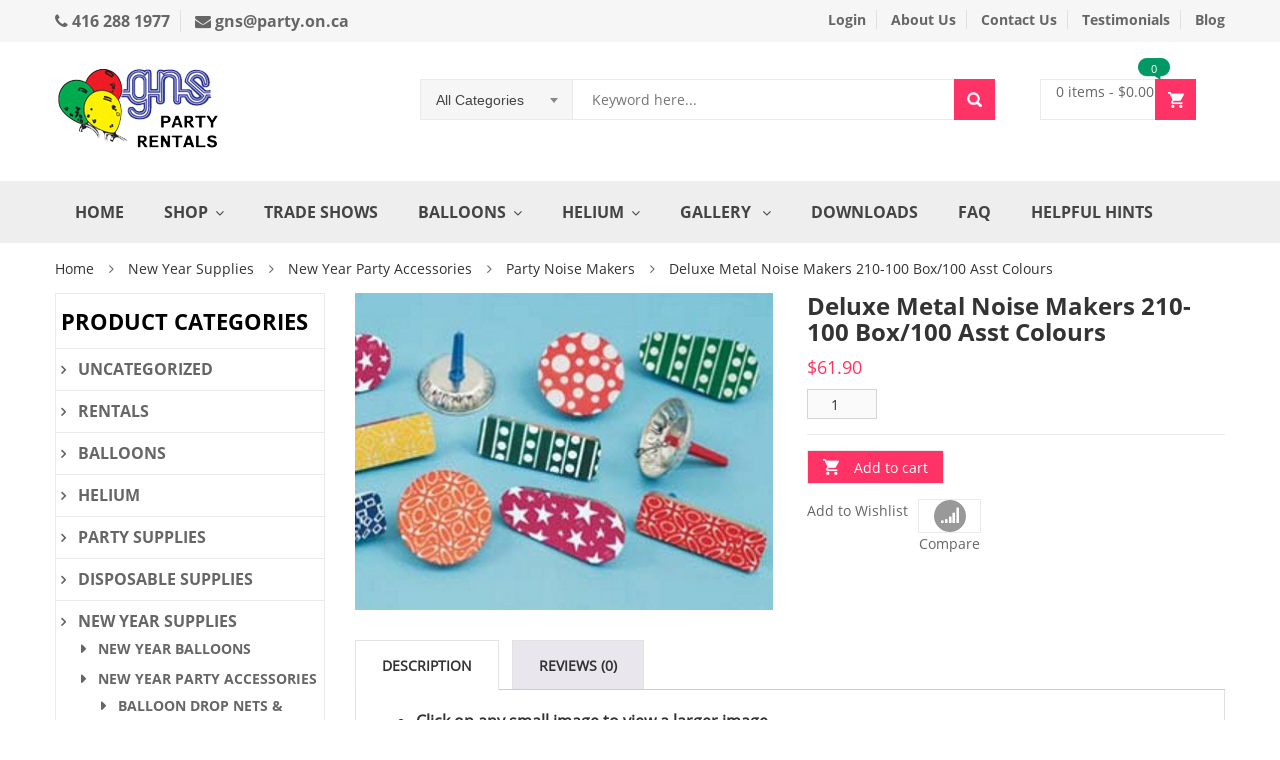

--- FILE ---
content_type: text/html; charset=UTF-8
request_url: https://party.on.ca/product/deluxe-metal-noise-makers-210-100-box100-asst-colours/
body_size: 23456
content:
<!DOCTYPE html>
<html lang="en" class="no-js">
<head>
	<meta charset="UTF-8" />
	<meta name="viewport" content="width=device-width, initial-scale=1" />
    <link rel="shortcut icon" href="https://party.on.ca/wp-content/uploads/2015/11/gns1_logo1.jpg" />	<link rel="profile" href="http://gmpg.org/xfn/11" />
	<link rel="pingback" href="https://party.on.ca/xmlrpc.php" />
	<!--[if lt IE 9]>
	<script src="https://party.on.ca/wp-content/themes/kutetheme1/js/html5.js"></script>
	<![endif]-->
					<script>document.documentElement.className = document.documentElement.className + ' yes-js js_active js'</script>
				<script>(function(html){html.className = html.className.replace(/\bno-js\b/,'js')})(document.documentElement);</script>
<meta name='robots' content='index, follow, max-image-preview:large, max-snippet:-1, max-video-preview:-1' />

	<!-- This site is optimized with the Yoast SEO plugin v22.8 - https://yoast.com/wordpress/plugins/seo/ -->
	<title>Deluxe Metal Noise Makers 210-100 Box/100 Asst Colours - GNS Party Rentals - Party Rentals Toronto</title>
	<link rel="canonical" href="https://partynew.tempurl.host/product/deluxe-metal-noise-makers-210-100-box100-asst-colours/" />
	<meta property="og:locale" content="en_US" />
	<meta property="og:type" content="article" />
	<meta property="og:title" content="Deluxe Metal Noise Makers 210-100 Box/100 Asst Colours - GNS Party Rentals - Party Rentals Toronto" />
	<meta property="og:description" content="Click on any small image to view a larger image You may add an item to a quote by entering the quantity you required and then clicking on &#8220;add to cart&#8221; Then go to check out cart complete all your information and submit to us." />
	<meta property="og:url" content="https://partynew.tempurl.host/product/deluxe-metal-noise-makers-210-100-box100-asst-colours/" />
	<meta property="og:site_name" content="GNS Party Rentals - Party Rentals Toronto" />
	<meta property="article:modified_time" content="2015-12-04T07:40:29+00:00" />
	<meta property="og:image" content="https://partynew.tempurl.host/wp-content/uploads/2015/12/1233_large2_Noise210.jpg" />
	<meta property="og:image:width" content="420" />
	<meta property="og:image:height" content="319" />
	<meta property="og:image:type" content="image/jpeg" />
	<meta name="twitter:card" content="summary_large_image" />
	<script type="application/ld+json" class="yoast-schema-graph">{"@context":"https://schema.org","@graph":[{"@type":"WebPage","@id":"https://partynew.tempurl.host/product/deluxe-metal-noise-makers-210-100-box100-asst-colours/","url":"https://partynew.tempurl.host/product/deluxe-metal-noise-makers-210-100-box100-asst-colours/","name":"Deluxe Metal Noise Makers 210-100 Box/100 Asst Colours - GNS Party Rentals - Party Rentals Toronto","isPartOf":{"@id":"https://partynew.tempurl.host/#website"},"primaryImageOfPage":{"@id":"https://partynew.tempurl.host/product/deluxe-metal-noise-makers-210-100-box100-asst-colours/#primaryimage"},"image":{"@id":"https://partynew.tempurl.host/product/deluxe-metal-noise-makers-210-100-box100-asst-colours/#primaryimage"},"thumbnailUrl":"https://party.on.ca/wp-content/uploads/2015/12/1233_large2_Noise210.jpg","datePublished":"2015-12-04T07:39:15+00:00","dateModified":"2015-12-04T07:40:29+00:00","breadcrumb":{"@id":"https://partynew.tempurl.host/product/deluxe-metal-noise-makers-210-100-box100-asst-colours/#breadcrumb"},"inLanguage":"en","potentialAction":[{"@type":"ReadAction","target":["https://partynew.tempurl.host/product/deluxe-metal-noise-makers-210-100-box100-asst-colours/"]}]},{"@type":"ImageObject","inLanguage":"en","@id":"https://partynew.tempurl.host/product/deluxe-metal-noise-makers-210-100-box100-asst-colours/#primaryimage","url":"https://party.on.ca/wp-content/uploads/2015/12/1233_large2_Noise210.jpg","contentUrl":"https://party.on.ca/wp-content/uploads/2015/12/1233_large2_Noise210.jpg","width":420,"height":319},{"@type":"BreadcrumbList","@id":"https://partynew.tempurl.host/product/deluxe-metal-noise-makers-210-100-box100-asst-colours/#breadcrumb","itemListElement":[{"@type":"ListItem","position":1,"name":"Home","item":"https://partynew.tempurl.host/"},{"@type":"ListItem","position":2,"name":"Shop","item":"https://partynew.tempurl.host/shop/"},{"@type":"ListItem","position":3,"name":"Deluxe Metal Noise Makers 210-100 Box/100 Asst Colours"}]},{"@type":"WebSite","@id":"https://partynew.tempurl.host/#website","url":"https://partynew.tempurl.host/","name":"GNS Party Rentals - Party Rentals Toronto","description":"Party Rentals, Tent Rentals, Party Supplies","potentialAction":[{"@type":"SearchAction","target":{"@type":"EntryPoint","urlTemplate":"https://partynew.tempurl.host/?s={search_term_string}"},"query-input":"required name=search_term_string"}],"inLanguage":"en"}]}</script>
	<!-- / Yoast SEO plugin. -->


<link rel="alternate" type="application/rss+xml" title="GNS Party Rentals - Party Rentals Toronto &raquo; Feed" href="https://party.on.ca/feed/" />
<link rel="alternate" type="application/rss+xml" title="GNS Party Rentals - Party Rentals Toronto &raquo; Comments Feed" href="https://party.on.ca/comments/feed/" />
      <script type="text/javascript">
        var ajaxurl = "https:\/\/party.on.ca\/wp-admin\/admin-ajax.php";
        var labels = ['Years', 'Months', 'Weeks', 'Days', 'Hrs', 'Mins', 'Secs'];
        var layout = '<span class="box-count day"><span class="number">{dnn}</span> <span class="text">Days</span></span><span class="dot">:</span><span class="box-count hrs"><span class="number">{hnn}</span> <span class="text">Hrs</span></span><span class="dot">:</span><span class="box-count min"><span class="number">{mnn}</span> <span class="text">Mins</span></span><span class="dot">:</span><span class="box-count secs"><span class="number">{snn}</span> <span class="text">Secs</span></span>';
         
      </script><link rel="alternate" type="application/rss+xml" title="GNS Party Rentals - Party Rentals Toronto &raquo; Deluxe Metal Noise Makers 210-100 Box/100 Asst Colours Comments Feed" href="https://party.on.ca/product/deluxe-metal-noise-makers-210-100-box100-asst-colours/feed/" />
<script type="text/javascript">
/* <![CDATA[ */
window._wpemojiSettings = {"baseUrl":"https:\/\/s.w.org\/images\/core\/emoji\/15.0.3\/72x72\/","ext":".png","svgUrl":"https:\/\/s.w.org\/images\/core\/emoji\/15.0.3\/svg\/","svgExt":".svg","source":{"concatemoji":"https:\/\/party.on.ca\/wp-includes\/js\/wp-emoji-release.min.js?ver=6.5.7"}};
/*! This file is auto-generated */
!function(i,n){var o,s,e;function c(e){try{var t={supportTests:e,timestamp:(new Date).valueOf()};sessionStorage.setItem(o,JSON.stringify(t))}catch(e){}}function p(e,t,n){e.clearRect(0,0,e.canvas.width,e.canvas.height),e.fillText(t,0,0);var t=new Uint32Array(e.getImageData(0,0,e.canvas.width,e.canvas.height).data),r=(e.clearRect(0,0,e.canvas.width,e.canvas.height),e.fillText(n,0,0),new Uint32Array(e.getImageData(0,0,e.canvas.width,e.canvas.height).data));return t.every(function(e,t){return e===r[t]})}function u(e,t,n){switch(t){case"flag":return n(e,"\ud83c\udff3\ufe0f\u200d\u26a7\ufe0f","\ud83c\udff3\ufe0f\u200b\u26a7\ufe0f")?!1:!n(e,"\ud83c\uddfa\ud83c\uddf3","\ud83c\uddfa\u200b\ud83c\uddf3")&&!n(e,"\ud83c\udff4\udb40\udc67\udb40\udc62\udb40\udc65\udb40\udc6e\udb40\udc67\udb40\udc7f","\ud83c\udff4\u200b\udb40\udc67\u200b\udb40\udc62\u200b\udb40\udc65\u200b\udb40\udc6e\u200b\udb40\udc67\u200b\udb40\udc7f");case"emoji":return!n(e,"\ud83d\udc26\u200d\u2b1b","\ud83d\udc26\u200b\u2b1b")}return!1}function f(e,t,n){var r="undefined"!=typeof WorkerGlobalScope&&self instanceof WorkerGlobalScope?new OffscreenCanvas(300,150):i.createElement("canvas"),a=r.getContext("2d",{willReadFrequently:!0}),o=(a.textBaseline="top",a.font="600 32px Arial",{});return e.forEach(function(e){o[e]=t(a,e,n)}),o}function t(e){var t=i.createElement("script");t.src=e,t.defer=!0,i.head.appendChild(t)}"undefined"!=typeof Promise&&(o="wpEmojiSettingsSupports",s=["flag","emoji"],n.supports={everything:!0,everythingExceptFlag:!0},e=new Promise(function(e){i.addEventListener("DOMContentLoaded",e,{once:!0})}),new Promise(function(t){var n=function(){try{var e=JSON.parse(sessionStorage.getItem(o));if("object"==typeof e&&"number"==typeof e.timestamp&&(new Date).valueOf()<e.timestamp+604800&&"object"==typeof e.supportTests)return e.supportTests}catch(e){}return null}();if(!n){if("undefined"!=typeof Worker&&"undefined"!=typeof OffscreenCanvas&&"undefined"!=typeof URL&&URL.createObjectURL&&"undefined"!=typeof Blob)try{var e="postMessage("+f.toString()+"("+[JSON.stringify(s),u.toString(),p.toString()].join(",")+"));",r=new Blob([e],{type:"text/javascript"}),a=new Worker(URL.createObjectURL(r),{name:"wpTestEmojiSupports"});return void(a.onmessage=function(e){c(n=e.data),a.terminate(),t(n)})}catch(e){}c(n=f(s,u,p))}t(n)}).then(function(e){for(var t in e)n.supports[t]=e[t],n.supports.everything=n.supports.everything&&n.supports[t],"flag"!==t&&(n.supports.everythingExceptFlag=n.supports.everythingExceptFlag&&n.supports[t]);n.supports.everythingExceptFlag=n.supports.everythingExceptFlag&&!n.supports.flag,n.DOMReady=!1,n.readyCallback=function(){n.DOMReady=!0}}).then(function(){return e}).then(function(){var e;n.supports.everything||(n.readyCallback(),(e=n.source||{}).concatemoji?t(e.concatemoji):e.wpemoji&&e.twemoji&&(t(e.twemoji),t(e.wpemoji)))}))}((window,document),window._wpemojiSettings);
/* ]]> */
</script>
<link rel='stylesheet' id='wp-customer-reviews-3-frontend-css' href='https://party.on.ca/wp-content/plugins/wp-customer-reviews/css/wp-customer-reviews.css?ver=3.7.2' type='text/css' media='all' />
<style id='wp-emoji-styles-inline-css' type='text/css'>

	img.wp-smiley, img.emoji {
		display: inline !important;
		border: none !important;
		box-shadow: none !important;
		height: 1em !important;
		width: 1em !important;
		margin: 0 0.07em !important;
		vertical-align: -0.1em !important;
		background: none !important;
		padding: 0 !important;
	}
</style>
<link rel='stylesheet' id='yith-wcan-shortcodes-css' href='https://party.on.ca/wp-content/plugins/yith-woocommerce-ajax-navigation/assets/css/shortcodes.css?ver=5.1.0' type='text/css' media='all' />
<style id='yith-wcan-shortcodes-inline-css' type='text/css'>
:root{
	--yith-wcan-filters_colors_titles: #434343;
	--yith-wcan-filters_colors_background: #FFFFFF;
	--yith-wcan-filters_colors_accent: #A7144C;
	--yith-wcan-filters_colors_accent_r: 167;
	--yith-wcan-filters_colors_accent_g: 20;
	--yith-wcan-filters_colors_accent_b: 76;
	--yith-wcan-color_swatches_border_radius: 100%;
	--yith-wcan-color_swatches_size: 30px;
	--yith-wcan-labels_style_background: #FFFFFF;
	--yith-wcan-labels_style_background_hover: #A7144C;
	--yith-wcan-labels_style_background_active: #A7144C;
	--yith-wcan-labels_style_text: #434343;
	--yith-wcan-labels_style_text_hover: #FFFFFF;
	--yith-wcan-labels_style_text_active: #FFFFFF;
	--yith-wcan-anchors_style_text: #434343;
	--yith-wcan-anchors_style_text_hover: #A7144C;
	--yith-wcan-anchors_style_text_active: #A7144C;
}
</style>
<link rel='stylesheet' id='jquery-selectBox-css' href='https://party.on.ca/wp-content/plugins/yith-woocommerce-wishlist/assets/css/jquery.selectBox.css?ver=1.2.0' type='text/css' media='all' />
<link rel='stylesheet' id='yith-wcwl-font-awesome-css' href='https://party.on.ca/wp-content/plugins/yith-woocommerce-wishlist/assets/css/font-awesome.css?ver=4.7.0' type='text/css' media='all' />
<link rel='stylesheet' id='woocommerce_prettyPhoto_css-css' href='//party.on.ca/wp-content/plugins/woocommerce/assets/css/prettyPhoto.css?ver=3.1.6' type='text/css' media='all' />
<link rel='stylesheet' id='yith-wcwl-main-css' href='https://party.on.ca/wp-content/plugins/yith-woocommerce-wishlist/assets/css/style.css?ver=3.35.0' type='text/css' media='all' />
<link rel='stylesheet' id='contact-form-7-css' href='https://party.on.ca/wp-content/plugins/contact-form-7/includes/css/styles.css?ver=5.9.5' type='text/css' media='all' />
<link rel='stylesheet' id='swatches-and-photos-css' href='https://party.on.ca/wp-content/plugins/woocommerce-variation-swatches-and-photos/assets/css/swatches-and-photos.css?ver=6.5.7' type='text/css' media='all' />
<link rel='stylesheet' id='woocommerce-layout-css' href='https://party.on.ca/wp-content/plugins/woocommerce/assets/css/woocommerce-layout.css?ver=8.9.4' type='text/css' media='all' />
<link rel='stylesheet' id='woocommerce-smallscreen-css' href='https://party.on.ca/wp-content/plugins/woocommerce/assets/css/woocommerce-smallscreen.css?ver=8.9.4' type='text/css' media='only screen and (max-width: 768px)' />
<link rel='stylesheet' id='woocommerce-general-css' href='https://party.on.ca/wp-content/plugins/woocommerce/assets/css/woocommerce.css?ver=8.9.4' type='text/css' media='all' />
<style id='woocommerce-inline-inline-css' type='text/css'>
.woocommerce form .form-row .required { visibility: visible; }
</style>
<link rel='stylesheet' id='ywcca_accordion_style-css' href='https://party.on.ca/wp-content/plugins/yith-woocommerce-category-accordion/assets/css/ywcca_style.css?ver=1.0.18' type='text/css' media='all' />
<link rel='stylesheet' id='jquery-colorbox-css' href='https://party.on.ca/wp-content/plugins/yith-woocommerce-compare/assets/css/colorbox.css?ver=1.4.21' type='text/css' media='all' />
<link rel='stylesheet' id='yith-quick-view-css' href='https://party.on.ca/wp-content/plugins/yith-woocommerce-quick-view/assets/css/yith-quick-view.css?ver=1.39.0' type='text/css' media='all' />
<style id='yith-quick-view-inline-css' type='text/css'>

				#yith-quick-view-modal .yith-wcqv-main{background:#ffffff;}
				#yith-quick-view-close{color:#cdcdcd;}
				#yith-quick-view-close:hover{color:#ff0000;}
</style>
<link rel='stylesheet' id='kt-bootstrap-css' href='https://party.on.ca/wp-content/themes/kutetheme1/libs/bootstrap/css/bootstrap.min.css?ver=6.5.7' type='text/css' media='all' />
<link rel='stylesheet' id='kt-reset-css' href='https://party.on.ca/wp-content/themes/kutetheme1/css/reset.css?ver=1.0' type='text/css' media='all' />
<link rel='stylesheet' id='kt-responsive-css' href='https://party.on.ca/wp-content/themes/kutetheme1/css/responsive.css?ver=1.0' type='text/css' media='all' />
<link rel='stylesheet' id='kt-animate-css' href='https://party.on.ca/wp-content/themes/kutetheme1/css/animate.css?ver=1.0' type='text/css' media='all' />
<link rel='stylesheet' id='kt-font-awesome-css' href='https://party.on.ca/wp-content/themes/kutetheme1/libs/font-awesome/css/font-awesome.min.css?ver=6.5.7' type='text/css' media='all' />
<link rel='stylesheet' id='kt-jquery-ui-css' href='https://party.on.ca/wp-content/themes/kutetheme1/libs/jquery-ui/jquery-ui.css?ver=6.5.7' type='text/css' media='all' />
<link rel='stylesheet' id='kt-style-css' href='https://party.on.ca/wp-content/themes/kutetheme1/css/style.css?ver=1.0' type='text/css' media='all' />
<!--[if lt IE 9]>
<link rel='stylesheet' id='kt-ie-css' href='https://party.on.ca/wp-content/themes/kutetheme1/css/ie.css?ver=1.0' type='text/css' media='all' />
<![endif]-->
<link rel='stylesheet' id='kt-carousel-css' href='https://party.on.ca/wp-content/themes/kutetheme1/libs/owl.carousel/owl.carousel.css?ver=6.5.7' type='text/css' media='all' />
<link rel='stylesheet' id='kt-fancyBox-css' href='https://party.on.ca/wp-content/themes/kutetheme1/libs/fancyBox/jquery.fancybox.css?ver=6.5.7' type='text/css' media='all' />
<link rel='stylesheet' id='kutetheme-style-css' href='https://party.on.ca/wp-content/themes/kutetheme1/style.css?ver=6.5.7' type='text/css' media='all' />
<style id='kutetheme-style-inline-css' type='text/css'>
	/* Color Scheme */

	/* Background Color */
	body {
		background-color: #ffffff;
	}
    
    /* Box Color */

    div.option6.header,
    body .box-vertical-megamenus .title,
    body .option5 #main-menu .navbar .navbar-nav>li:hover, 
	body .option5 #main-menu .navbar .navbar-nav>li.active,
    .option7 .header .top-header,
    .option2 .nav-ontop #box-vertical-megamenus .title{
        background-color: #000000;
    }
    
    /* Main Color */
    #main-menu .navbar .navbar-nav>li:hover, 
    #main-menu .navbar .navbar-nav>li.active,
    .main-bg,
    .product-list li .quick-view a:hover,
    .trademark-product .info-product .btn-view-more:hover,
    .cate-box .cate-link:hover,
    .main-header .header-search-box .form-inline .btn-search,
    .main-header .shopping-cart-box a.cart-link:after,
    .cart-block .cart-block-content .cart-buttons a.btn-check-out,
    .owl-controls .owl-prev:hover, .owl-controls .owl-next:hover,
    
    .display-product-option li.selected span, .display-product-option li:hover span,
    .owl-controls .owl-dots .owl-dot.active,
    .woocommerce .content div.product form.cart .button,
    .woocommerce .content #respond input#submit:hover,
     .woocommerce .content button.button:hover, .woocommerce .content input.button:hover,
    .products-block .link-all,
    .widget_kt_mailchimp .mailchimp-submit,
    .nav-links a:hover, .nav-links .current,
    .blog-posts .post-item .entry-more a:hover,
    .site-content .main-header .header-search-box .form-inline .btn-search,
    .widget_kt_on_sale .product-list li .product-bottom .add-to-cart,
    .product-list.list .add-to-cart,
    .option6 div.top-header,
    div.option6 #main-menu .navbar,
    .block-popular-cat a.more,
    .megamenu .widget h2.widgettitle:before,
    .widget_product_tag_cloud div.tagcloud a:hover,
    div.woocommerce #respond input#submit:hover, 
    div.woocommerce a.button:hover, 
    div.woocommerce button.button:hover, 
    div.woocommerce input.button:hover,
    div.woocommerce #respond input#submit.alt, 
    div.woocommerce a.button.alt, 
    div.woocommerce button.button.alt, 
    div.woocommerce input.button.alt,
    .category-slider .owl-controls .owl-prev:hover, 
    .category-slider .owl-controls .owl-next:hover,
    .woocommerce .widget_price_filter .price_slider_wrapper div.ui-widget-content,
    .scroll_top:hover,
    .woocommerce #respond input#submit.alt:hover, 
	.woocommerce a.button.alt:hover, 
	.woocommerce button.button.alt:hover, 
	.woocommerce input.button.alt:hover,
	.woocommerce div.summary  .yith-wcwl-add-to-wishlist .show a:hover:before,
	.woocommerce div.summary .compare:hover:before,
	div.ui-selectmenu-menu .ui-state-hover, 
	div.ui-selectmenu-menu .ui-state-hover, 
	div.ui-selectmenu-menu .ui-widget-header, 
 	div.ui-selectmenu-menu .ui-state-hover,
 	 .ui-selectmenu-menu .ui-state-focus, 
 	div.ui-selectmenu-menu .ui-widget-content .ui-state-focus, 
 	div.ui-selectmenu-menu .ui-widget-header .ui-state-focus,
    .hot-deals-box .hot-deals-tab .hot-deals-title,
    
    .option5 .nav-top-menu #main-menu .navbar,
    body .option5 .main-header .header-search-box .form-inline .btn-search,
    body .option5 .nav-top-menu.nav-ontop,
    body .option5 .box-vertical-megamenus .vertical-menu-list>li:hover,
    body .option5 #form-search-opntop:hover form,
    body .option5 .box-vertical-megamenus .all-category span:hover,
    body .box-vertical-megamenus .vertical-menu-list>li:hover,
    body .box-vertical-megamenus .all-category span:hover,

    .header.option3 .main-header .header-search-box .form-inline .btn-search,
    .header.option3 .box-vertical-megamenus .vertical-menu-list>li:hover,
    .header.option3 .box-vertical-megamenus .all-category:hover>span,
    .hot-deals-box .hot-deals-tab .hot-deals-tab-box .box-count-down .box-count:before,
    body .header.option3 .nav-ontop,
    body .header.option4 .box-vertical-megamenus .title,
    body .header.option4 .box-vertical-megamenus .vertical-menu-list>li:hover,
    body .header.option4 .box-vertical-megamenus .all-category:hover span,
    body .formsearch-option4 .btn-search:hover,
    body .option4 .cart-block .cart-block-content .cart-buttons a.btn-check-out,
    body .option3 .cart-block .cart-block-content .cart-buttons a.btn-check-out,
    body .option3 .nav-ontop,
    body .trending .trending-title,
    
    .option7 .hot-deals-box .hot-deals-tab .hot-deals-title.vertical-text,
    
    .option7 .hot-deals-box .owl-controls .owl-prev:hover, 
    .option7 .hot-deals-box .owl-controls .owl-next:hover,
    .option7 .header #main-header, 
    .option7 .header .main-header,
    .option7 .products .search:hover,
    .option7 .owl-controls .owl-prev:hover, 
    .option7 .owl-controls .owl-next:hover,
    #footer2.footer3 .mailchimp-wrapper .mailchimp-form .mailchimp-submit,
    .top-main-menu.style2 .main-menu-wapper,
    .option2 .nav-top-menu.nav-ontop,
    .top-main-menu.style5 .main-menu-wapper,
    .top-main-menu.style6 .main-menu-wapper
    {
        background-color: #ff3366;
    }
    .option7 .products .group-tool-button a:hover, 
    .option7 .products .group-tool-button a.compare:hover,
    .option7 .products .search:hover{
	    background-color: #ff3366 !important;
	}
    .page-heading span.page-heading-title,
    .popular-tabs .nav-tab li:hover, 
    .popular-tabs .nav-tab li.active,
    .brand-showcase .brand-showcase-title,
    .group-title span,
    .content .view-product-list .page-title span{
        border-bottom-color: #ff3366;
    }
    .latest-deals .latest-deal-content,
    .woocommerce .content div.product .variation_form_section .variations-table .selected,
    .products-block .link-all,
    blockquote,
    .view-product-list h1.page-title span,
    .vertical-menu-list .mega-group .mega-group-header span,
    .widget_product_tag_cloud div.tagcloud a:hover,
    div.popular-tabs .nav-tab li:hover, 
    div.popular-tabs .nav-tab li.active,
    body .top-header .dropdown-menu,
    body .option5 .box-vertical-megamenus .all-category span:hover,
    body .box-vertical-megamenus .all-category span:hover,
    .header.option3 .box-vertical-megamenus .all-category:hover>span,
    .header.option3  .main-header .header-search-box .form-inline,
    body .header.option4 .box-vertical-megamenus .all-category:hover span,
    body .option3 .main-header .header-search-box .form-inline,
    body #user-info-opntop .dropdown-menu,
    
    .option7 .brand .page-heading span.page-heading-title,
    .option7 .blog-list .page-heading span.page-heading-title,
    .option7 .brand .band-logo.no-product h3:hover,
    .latest-deals-product .product-list li:hover,
    body .count-down-time2 .box-count{
      	border-color: #ff3366;
    }
    .box-vertical-megamenus .vertical-menu-content,
    footer#footer2.footer3{
        border-top-color: #ff3366;
    }
    a:hover,
    .cart-block .cart-block-content .product-info .p-right .p-rice,
    .widget.widget_product_categories ul>li.current-cat>a,

    
    body .option3 #main-menu .navbar .navbar-nav>li:hover>a, 
    body .option3 #main-menu .navbar .navbar-nav>li.active>a,
    body .option3 a:hover,
    body .hot-deals-box .hot-deals-tab .hot-deals-tab-box .nav-tab li.active>a,
    body .option4 #main-menu .navbar .navbar-nav>li:hover>a, 
    body .option4 #main-menu .navbar .navbar-nav>li.active>a,
    
    body .site .option4 a:hover,
    body .woocommerce .wishlist_table ins, 
    body footer#footer2 a:hover,
    body #footer2 .widget-body li a:hover,
    body .count-down-time2 .box-count{
        color: #ff3366;
    }
    /* Text Color */
    a,
    .product-list li .content_price del,{
        color: #66666;
    }
    /* Rate Color */
    .content .product-list li .product-star,
    .content .products-block .product-star{
        color: #ff9900;
    }
    
    /* Color Main RGB */
    .product-list li .add-to-cart:hover{
        background-color: rgba( 255, 51, 102, 0.5)    }
    
    /* Button Color RGB*/
    .product-list li .add-to-cart{
        background-color: rgba( 0, 0, 0, 0.4)    }
    /* Footer Menu Link*/
    .footer-menu-list li a,
    .woocommerce .wishlist_table ins,
    body #footer2 a:hover{
        color: #0066cc    }
    /* Price Color */
    
    .product-list li .content_price ins,
    .product-list li .content_price,
    .trademark-product .info-product .content_price .price,
    .woocommerce .content div.product p.price, .woocommerce .content div.product span.price,
    .widget_kt_product_special .price,
    .widget_kt_best_seller .price ins,
    .option2 .deal-product .content_price,
    .option2 .product-list li .content_price .product-price,
    .woocommerce .wishlist_table span.amount,
    .widget.widget_kt_best_seller .price,
    .vertical-menu-list .mega-product .price,
    body .cart-block .cart-block-content .product-info .p-right .p-rice,
    body .trending .trending-product li .product-price{
        color: #ff3366    }
	/* Color*/
	.blog-list .blog-list-wapper ul li .readmore a,
	#main-menu .dropdown-menu>li>a:hover,
	.woocommerce div.summary  .yith-wcwl-add-to-wishlist .show a:hover,
	.woocommerce div.summary .compare:hover,
	#main-menu .dropdown-menu>.active>a, 
 	#main-menu .dropdown-menu>.active>a:focus, 
 	#main-menu .dropdown-menu>.active>a:hover{
		color: #ff3366	}
    
.navigation-main-menu>li:hover, .navigation-main-menu>li.active {
background: #00a94d;
color: #fff;
}
form.wpcf7-form p {
width: 48%;
margin: 1%;
float: left;
}
input[type="text"],input[type="date"], input[type="email"], input[type="url"], input[type="password"], input[type="search"], textarea, select, input[type="number"], input[type="tel"] {
padding: 4px 10px;
width: 100%;
border: 1px solid #D5D5D5;
}
.wpcf7-submit {
clear: both;
float: none;
background-color: #00a94d;
border: 1px solid #00a94d;
padding: 5px 15px;
color: #fff;
text-transform: uppercase;
}

.woocommerce ul#shipping_method li {
    margin: 0;
    padding: .25em 0 .25em 0px;
    text-indent: 0px;
    list-style: none;
}

.social-link .fa-instagram {
    background-color: #D66D03;
}
#main
{
width:100%;}
.entry-content{
    margin-left:0px;
    margin-right:0px;
    width:100%;
}
div#tab-description {
    font-size: 16px;
    font-weight: 600;
}
a.button.product_type_simple.add_to_cart_button.ajax_add_to_cart {
    color: white;
}
.product-meta {
    display: none;
}
.cate-content ul{
display:none;
}
.comment-count
 { display:none; }

i.fa.fa-calendar
{
display:none;
}

span.date{
display:none;
}
i.fa.fa-folder-o{
display:none;
}
span.cat{
display:none;
}

i.fa.fa-user{
display:none;}
span.author.vcard{
display:none;}
</style>
<link rel='stylesheet' id='kt-custom-woocommerce-style-css' href='https://party.on.ca/wp-content/themes/kutetheme1/css/woocommerce.css?ver=6.5.7' type='text/css' media='all' />
<link rel='stylesheet' id='kt-custom-vc-style-css' href='https://party.on.ca/wp-content/themes/kutetheme1/css/vc.css?ver=6.5.7' type='text/css' media='all' />
<link rel='stylesheet' id='kt-responsive-style-css' href='https://party.on.ca/wp-content/themes/kutetheme1/css/responsive.css?ver=6.5.7' type='text/css' media='all' />
<link rel='stylesheet' id='kt-option-2-css' href='https://party.on.ca/wp-content/themes/kutetheme1/css/option2.css?ver=6.5.7' type='text/css' media='all' />
<link rel='stylesheet' id='kt-option-3-css' href='https://party.on.ca/wp-content/themes/kutetheme1/css/option3.css?ver=6.5.7' type='text/css' media='all' />
<link rel='stylesheet' id='kt-option-4-css' href='https://party.on.ca/wp-content/themes/kutetheme1/css/option4.css?ver=6.5.7' type='text/css' media='all' />
<link rel='stylesheet' id='kt-option-5-css' href='https://party.on.ca/wp-content/themes/kutetheme1/css/option5.css?ver=6.5.7' type='text/css' media='all' />
<link rel='stylesheet' id='kt-option-6-css' href='https://party.on.ca/wp-content/themes/kutetheme1/css/option6.css?ver=6.5.7' type='text/css' media='all' />
<link rel='stylesheet' id='kt-option-7-css' href='https://party.on.ca/wp-content/themes/kutetheme1/css/option7.css?ver=6.5.7' type='text/css' media='all' />
<link rel='stylesheet' id='wa_wcc_mtree_css_file-css' href='https://party.on.ca/wp-content/plugins/woocommerce-product-category-selection-widget/assets/css/mtree.css?ver=6.5.7' type='text/css' media='all' />
<script type="text/javascript" src="https://party.on.ca/wp-includes/js/jquery/jquery.min.js?ver=3.7.1" id="jquery-core-js"></script>
<script type="text/javascript" src="https://party.on.ca/wp-includes/js/jquery/jquery-migrate.min.js?ver=3.4.1" id="jquery-migrate-js"></script>
<script type="text/javascript" src="https://party.on.ca/wp-content/plugins/wp-customer-reviews/js/wp-customer-reviews.js?ver=3.7.2" id="wp-customer-reviews-3-frontend-js"></script>
<script type="text/javascript" src="https://party.on.ca/wp-content/plugins/woocommerce/assets/js/jquery-blockui/jquery.blockUI.min.js?ver=2.7.0-wc.8.9.4" id="jquery-blockui-js" data-wp-strategy="defer"></script>
<script type="text/javascript" id="wc-add-to-cart-js-extra">
/* <![CDATA[ */
var wc_add_to_cart_params = {"ajax_url":"\/wp-admin\/admin-ajax.php","wc_ajax_url":"\/?wc-ajax=%%endpoint%%","i18n_view_cart":"View cart","cart_url":"https:\/\/party.on.ca\/cart\/","is_cart":"","cart_redirect_after_add":"no"};
/* ]]> */
</script>
<script type="text/javascript" src="https://party.on.ca/wp-content/plugins/woocommerce/assets/js/frontend/add-to-cart.min.js?ver=8.9.4" id="wc-add-to-cart-js" data-wp-strategy="defer"></script>
<script type="text/javascript" id="wc-single-product-js-extra">
/* <![CDATA[ */
var wc_single_product_params = {"i18n_required_rating_text":"Please select a rating","review_rating_required":"yes","flexslider":{"rtl":false,"animation":"slide","smoothHeight":true,"directionNav":false,"controlNav":"thumbnails","slideshow":false,"animationSpeed":500,"animationLoop":false,"allowOneSlide":false},"zoom_enabled":"","zoom_options":[],"photoswipe_enabled":"","photoswipe_options":{"shareEl":false,"closeOnScroll":false,"history":false,"hideAnimationDuration":0,"showAnimationDuration":0},"flexslider_enabled":""};
/* ]]> */
</script>
<script type="text/javascript" src="https://party.on.ca/wp-content/plugins/woocommerce/assets/js/frontend/single-product.min.js?ver=8.9.4" id="wc-single-product-js" defer="defer" data-wp-strategy="defer"></script>
<script type="text/javascript" src="https://party.on.ca/wp-content/plugins/woocommerce/assets/js/js-cookie/js.cookie.min.js?ver=2.1.4-wc.8.9.4" id="js-cookie-js" defer="defer" data-wp-strategy="defer"></script>
<script type="text/javascript" id="woocommerce-js-extra">
/* <![CDATA[ */
var woocommerce_params = {"ajax_url":"\/wp-admin\/admin-ajax.php","wc_ajax_url":"\/?wc-ajax=%%endpoint%%"};
/* ]]> */
</script>
<script type="text/javascript" src="https://party.on.ca/wp-content/plugins/woocommerce/assets/js/frontend/woocommerce.min.js?ver=8.9.4" id="woocommerce-js" defer="defer" data-wp-strategy="defer"></script>
<script type="text/javascript" src="https://party.on.ca/wp-content/plugins/js_composer/assets/js/vendors/woocommerce-add-to-cart.js?ver=4.11.2.1" id="vc_woocommerce-add-to-cart-js-js"></script>
<link rel="https://api.w.org/" href="https://party.on.ca/wp-json/" /><link rel="alternate" type="application/json" href="https://party.on.ca/wp-json/wp/v2/product/3106" /><link rel="EditURI" type="application/rsd+xml" title="RSD" href="https://party.on.ca/xmlrpc.php?rsd" />
<meta name="generator" content="WordPress 6.5.7" />
<meta name="generator" content="WooCommerce 8.9.4" />
<link rel='shortlink' href='https://party.on.ca/?p=3106' />
<link rel="alternate" type="application/json+oembed" href="https://party.on.ca/wp-json/oembed/1.0/embed?url=https%3A%2F%2Fparty.on.ca%2Fproduct%2Fdeluxe-metal-noise-makers-210-100-box100-asst-colours%2F" />
<link rel="alternate" type="text/xml+oembed" href="https://party.on.ca/wp-json/oembed/1.0/embed?url=https%3A%2F%2Fparty.on.ca%2Fproduct%2Fdeluxe-metal-noise-makers-210-100-box100-asst-colours%2F&#038;format=xml" />
		<script>
			document.documentElement.className = document.documentElement.className.replace('no-js', 'js');
		</script>
				<style>
			.no-js img.lazyload {
				display: none;
			}

			figure.wp-block-image img.lazyloading {
				min-width: 150px;
			}

						.lazyload, .lazyloading {
				opacity: 0;
			}

			.lazyloaded {
				opacity: 1;
				transition: opacity 400ms;
				transition-delay: 0ms;
			}

					</style>
			<noscript><style>.woocommerce-product-gallery{ opacity: 1 !important; }</style></noscript>
	<meta name="generator" content="Powered by Visual Composer - drag and drop page builder for WordPress."/>
<!--[if lte IE 9]><link rel="stylesheet" type="text/css" href="https://party.on.ca/wp-content/plugins/js_composer/assets/css/vc_lte_ie9.min.css" media="screen"><![endif]--><!--[if IE  8]><link rel="stylesheet" type="text/css" href="https://party.on.ca/wp-content/plugins/js_composer/assets/css/vc-ie8.min.css" media="screen"><![endif]-->		<style type="text/css" id="wp-custom-css">
			
.rev_slider {background-size:cover!important; background-position:center center!important;}
@media only screen and (max-width: 768px){

div#rev_slider_1_1_wrapper{
width:300px;
}
}
li.menu-item.login-item {
    display: none;
}
div#form-search-opntop {
    display: none;
}
#header img.top-img
{
display:none !important;
}		</style>
		<noscript><style type="text/css"> .wpb_animate_when_almost_visible { opacity: 1; }</style></noscript>
<meta name="description" content="GNS party rental fulfills your party rental needs, we are a one-stop party rental boutique with a vast range of products including tables, chairs, linen, dishes, glasses, flatware, staging, tents. Delivered throughout Toronto, Markham, Pickering, Ajax, Scarborough.">

<meta name="keywords" content="balloons, chairs, tables, plates, cutleries, linen, dinnerware, glassware, party rentals Toronto, party rentals Ajax, party rentals Markham, party rentals Scarborough, party rentals Pickering">

</head>

<body class="product-template-default single single-product postid-3106 theme-kutetheme1 woocommerce woocommerce-page woocommerce-no-js yith-wcan-free wpb-js-composer js-comp-ver-4.11.2.1 vc_responsive">
<div class="site">
    <div class="site-content">
        <!-- HEADER -->
<div id="header" class="header">
    <div class="top-header">
        <div class="container">
            <ul id="menu-help" class="navigation top-bar-menu left"><li id="menu-item-2330" class="menu-item menu-item-type-custom menu-item-object-custom menu-item-2330"><a><i class="fa fa-phone"></i> 416 288 1977</a></li>
<li id="menu-item-2331" class="menu-item menu-item-type-custom menu-item-object-custom menu-item-2331"><a href="mailto:gns@party.on.ca"><i class="fa fa-envelope"></i> gns@party.on.ca</a></li>
</ul><img width="81" height="80" data-src="/wp-content/uploads/2016/01/sunday_flash.gif" class="top-img lazyload" style="--smush-placeholder-width: 81px; --smush-placeholder-aspect-ratio: 81/80;float: left;position: absolute;" src="[data-uri]"><noscript><img width="81" height="80" src="/wp-content/uploads/2016/01/sunday_flash.gif" class="top-img" style="float: left;position: absolute;"></noscript><ul id="menu-my-account" class="navigation top-bar-menu right">                                                <li class="menu-item login-item"><a href="https://party.on.ca/my-account/">Login/Register</a></li>
                       <li id="menu-item-6813" class="menu-item menu-item-type-post_type menu-item-object-page menu-item-6813"><a href="https://party.on.ca/my-account/">Login</a></li>
<li id="menu-item-5412" class="menu-item menu-item-type-post_type menu-item-object-page menu-item-5412"><a href="https://party.on.ca/about-us/">About Us</a></li>
<li id="menu-item-5413" class="menu-item menu-item-type-post_type menu-item-object-page menu-item-5413"><a href="https://party.on.ca/contact-us/">Contact Us</a></li>
<li id="menu-item-5454" class="menu-item menu-item-type-post_type menu-item-object-page menu-item-5454"><a href="https://party.on.ca/customer-feedback/">Testimonials</a></li>
<li id="menu-item-7858" class="menu-item menu-item-type-post_type menu-item-object-page menu-item-7858"><a href="https://party.on.ca/blog/">Blog</a></li>
</ul>        </div>
    </div>
    <!--/.top-header -->
    <!-- MAIN HEADER -->
    <div class="container main-header">
        <div class="row">
            <div class="col-xs-12 col-sm-3 logo">
                <a href="https://party.on.ca"><img alt="GNS Party Rentals - Party Rentals Toronto" data-src="https://party.on.ca/wp-content/uploads/2015/12/gns1_logo.png" class="_rw lazyload" src="[data-uri]" style="--smush-placeholder-width: 167px; --smush-placeholder-aspect-ratio: 167/89;" /><noscript><img alt="GNS Party Rentals - Party Rentals Toronto" src="https://party.on.ca/wp-content/uploads/2015/12/gns1_logo.png" class="_rw" /></noscript></a>            </div>
            <div class="header-search-box col-xs-7 col-sm-7">
                <form class="form-inline woo-search" method="get" action="https://party.on.ca/">
  <div class="form-group form-category">
    <select  name='cat' id='cat' class='select-category' tabindex="1">
	<option value='-1'>All Categories</option>
	<option class="level-0" value="747">Uncategorized</option>
	<option class="level-0" value="144">Rentals</option>
	<option class="level-1" value="224">&nbsp;&nbsp;&nbsp;Tents &amp; Canopies</option>
	<option class="level-2" value="737">&nbsp;&nbsp;&nbsp;&nbsp;&nbsp;&nbsp;Tent Accessories</option>
	<option class="level-2" value="227">&nbsp;&nbsp;&nbsp;&nbsp;&nbsp;&nbsp;Heating &amp; Ventilation</option>
	<option class="level-2" value="736">&nbsp;&nbsp;&nbsp;&nbsp;&nbsp;&nbsp;Frame Tents 40ft Wide</option>
	<option class="level-2" value="735">&nbsp;&nbsp;&nbsp;&nbsp;&nbsp;&nbsp;Frame Tents 30ft Wide</option>
	<option class="level-2" value="734">&nbsp;&nbsp;&nbsp;&nbsp;&nbsp;&nbsp;Frame Tents 20ft Wide</option>
	<option class="level-2" value="733">&nbsp;&nbsp;&nbsp;&nbsp;&nbsp;&nbsp;Frame Tents 15ft Wide</option>
	<option class="level-2" value="225">&nbsp;&nbsp;&nbsp;&nbsp;&nbsp;&nbsp;Frame Tents 10ft Wide</option>
	<option class="level-2" value="738">&nbsp;&nbsp;&nbsp;&nbsp;&nbsp;&nbsp;Clear Top Tents</option>
	<option class="level-2" value="226">&nbsp;&nbsp;&nbsp;&nbsp;&nbsp;&nbsp;Canopies</option>
	<option class="level-1" value="150">&nbsp;&nbsp;&nbsp;Tables</option>
	<option class="level-2" value="153">&nbsp;&nbsp;&nbsp;&nbsp;&nbsp;&nbsp;Speciality Tables</option>
	<option class="level-2" value="152">&nbsp;&nbsp;&nbsp;&nbsp;&nbsp;&nbsp;Round Tables</option>
	<option class="level-2" value="151">&nbsp;&nbsp;&nbsp;&nbsp;&nbsp;&nbsp;Rectangular Tables</option>
	<option class="level-2" value="154">&nbsp;&nbsp;&nbsp;&nbsp;&nbsp;&nbsp;Patio Tables</option>
	<option class="level-2" value="155">&nbsp;&nbsp;&nbsp;&nbsp;&nbsp;&nbsp;Children Tables</option>
	<option class="level-1" value="277">&nbsp;&nbsp;&nbsp;Table Accessories</option>
	<option class="level-2" value="278">&nbsp;&nbsp;&nbsp;&nbsp;&nbsp;&nbsp;Table Service</option>
	<option class="level-2" value="279">&nbsp;&nbsp;&nbsp;&nbsp;&nbsp;&nbsp;Table Decor</option>
	<option class="level-1" value="222">&nbsp;&nbsp;&nbsp;Staging &amp; Risers</option>
	<option class="level-1" value="330">&nbsp;&nbsp;&nbsp;Sno-Kone Supplies</option>
	<option class="level-1" value="233">&nbsp;&nbsp;&nbsp;Show Service Equipment</option>
	<option class="level-2" value="240">&nbsp;&nbsp;&nbsp;&nbsp;&nbsp;&nbsp;Show Hardware &amp; Drapes</option>
	<option class="level-2" value="239">&nbsp;&nbsp;&nbsp;&nbsp;&nbsp;&nbsp;Outdoor Equipment</option>
	<option class="level-2" value="237">&nbsp;&nbsp;&nbsp;&nbsp;&nbsp;&nbsp;Draw Drums</option>
	<option class="level-2" value="235">&nbsp;&nbsp;&nbsp;&nbsp;&nbsp;&nbsp;Display Equipment</option>
	<option class="level-2" value="234">&nbsp;&nbsp;&nbsp;&nbsp;&nbsp;&nbsp;Ceremonial Items &amp; Carpets</option>
	<option class="level-2" value="236">&nbsp;&nbsp;&nbsp;&nbsp;&nbsp;&nbsp;Audio &amp; Video</option>
	<option class="level-1" value="328">&nbsp;&nbsp;&nbsp;Pop Corn Supplies</option>
	<option class="level-1" value="294">&nbsp;&nbsp;&nbsp;Plate Covers</option>
	<option class="level-1" value="231">&nbsp;&nbsp;&nbsp;Linen &amp; Skirts</option>
	<option class="level-2" value="257">&nbsp;&nbsp;&nbsp;&nbsp;&nbsp;&nbsp;Table Runners</option>
	<option class="level-2" value="519">&nbsp;&nbsp;&nbsp;&nbsp;&nbsp;&nbsp;Spandex Covers</option>
	<option class="level-2" value="258">&nbsp;&nbsp;&nbsp;&nbsp;&nbsp;&nbsp;Skirts</option>
	<option class="level-2" value="256">&nbsp;&nbsp;&nbsp;&nbsp;&nbsp;&nbsp;Overlays</option>
	<option class="level-2" value="254">&nbsp;&nbsp;&nbsp;&nbsp;&nbsp;&nbsp;Napkins-Standard</option>
	<option class="level-2" value="255">&nbsp;&nbsp;&nbsp;&nbsp;&nbsp;&nbsp;Napkins-Special</option>
	<option class="level-2" value="251">&nbsp;&nbsp;&nbsp;&nbsp;&nbsp;&nbsp;96in Round Linen</option>
	<option class="level-2" value="242">&nbsp;&nbsp;&nbsp;&nbsp;&nbsp;&nbsp;90in X 90in SQR Linen</option>
	<option class="level-2" value="249">&nbsp;&nbsp;&nbsp;&nbsp;&nbsp;&nbsp;90in X 156in REC Linen</option>
	<option class="level-2" value="248">&nbsp;&nbsp;&nbsp;&nbsp;&nbsp;&nbsp;90in X 144in REC Linen</option>
	<option class="level-2" value="247">&nbsp;&nbsp;&nbsp;&nbsp;&nbsp;&nbsp;90in x 132in REC Linen</option>
	<option class="level-2" value="250">&nbsp;&nbsp;&nbsp;&nbsp;&nbsp;&nbsp;81in Round Linen</option>
	<option class="level-2" value="241">&nbsp;&nbsp;&nbsp;&nbsp;&nbsp;&nbsp;72in X 72in SQR Linen</option>
	<option class="level-2" value="245">&nbsp;&nbsp;&nbsp;&nbsp;&nbsp;&nbsp;72in X 144in REC Linen</option>
	<option class="level-2" value="232">&nbsp;&nbsp;&nbsp;&nbsp;&nbsp;&nbsp;54in X 54in SQR Linen</option>
	<option class="level-2" value="244">&nbsp;&nbsp;&nbsp;&nbsp;&nbsp;&nbsp;54in X 120in REC Linen</option>
	<option class="level-2" value="253">&nbsp;&nbsp;&nbsp;&nbsp;&nbsp;&nbsp;120in Round Linen</option>
	<option class="level-2" value="252">&nbsp;&nbsp;&nbsp;&nbsp;&nbsp;&nbsp;108in Round Linen</option>
	<option class="level-1" value="220">&nbsp;&nbsp;&nbsp;Lawn Signs</option>
	<option class="level-2" value="221">&nbsp;&nbsp;&nbsp;&nbsp;&nbsp;&nbsp;Lawn Signs</option>
	<option class="level-1" value="312">&nbsp;&nbsp;&nbsp;Ladles &amp; Accessories</option>
	<option class="level-1" value="335">&nbsp;&nbsp;&nbsp;Guest Service Equipment</option>
	<option class="level-2" value="340">&nbsp;&nbsp;&nbsp;&nbsp;&nbsp;&nbsp;Coat Racks &amp; Accessories</option>
	<option class="level-1" value="694">&nbsp;&nbsp;&nbsp;Glassware</option>
	<option class="level-1" value="228">&nbsp;&nbsp;&nbsp;Games</option>
	<option class="level-2" value="230">&nbsp;&nbsp;&nbsp;&nbsp;&nbsp;&nbsp;Outdoor Games</option>
	<option class="level-2" value="229">&nbsp;&nbsp;&nbsp;&nbsp;&nbsp;&nbsp;Casino Games</option>
	<option class="level-1" value="291">&nbsp;&nbsp;&nbsp;Food Warmers &amp; Barbecues</option>
	<option class="level-1" value="296">&nbsp;&nbsp;&nbsp;Food Service Accessories</option>
	<option class="level-1" value="266">&nbsp;&nbsp;&nbsp;Flatware</option>
	<option class="level-2" value="744">&nbsp;&nbsp;&nbsp;&nbsp;&nbsp;&nbsp;Vanessa Silver</option>
	<option class="level-2" value="271">&nbsp;&nbsp;&nbsp;&nbsp;&nbsp;&nbsp;Steak Knives (SALE ONLY)</option>
	<option class="level-2" value="743">&nbsp;&nbsp;&nbsp;&nbsp;&nbsp;&nbsp;Royal</option>
	<option class="level-2" value="692">&nbsp;&nbsp;&nbsp;&nbsp;&nbsp;&nbsp;Resto</option>
	<option class="level-2" value="270">&nbsp;&nbsp;&nbsp;&nbsp;&nbsp;&nbsp;Other (SALE ONLY)</option>
	<option class="level-2" value="742">&nbsp;&nbsp;&nbsp;&nbsp;&nbsp;&nbsp;Eclipse</option>
	<option class="level-2" value="741">&nbsp;&nbsp;&nbsp;&nbsp;&nbsp;&nbsp;Celine</option>
	<option class="level-1" value="259">&nbsp;&nbsp;&nbsp;Dinnerware</option>
	<option class="level-2" value="443">&nbsp;&nbsp;&nbsp;&nbsp;&nbsp;&nbsp;Other Dishes (SALE ONLY)</option>
	<option class="level-2" value="689">&nbsp;&nbsp;&nbsp;&nbsp;&nbsp;&nbsp;Nova White</option>
	<option class="level-2" value="261">&nbsp;&nbsp;&nbsp;&nbsp;&nbsp;&nbsp;Noritake Arctic White (SALE ONLY)</option>
	<option class="level-2" value="430">&nbsp;&nbsp;&nbsp;&nbsp;&nbsp;&nbsp;Churchill White (SALE ONLY)</option>
	<option class="level-2" value="704">&nbsp;&nbsp;&nbsp;&nbsp;&nbsp;&nbsp;Charger Plates</option>
	<option class="level-1" value="280">&nbsp;&nbsp;&nbsp;Decorating Accessories</option>
	<option class="level-2" value="281">&nbsp;&nbsp;&nbsp;&nbsp;&nbsp;&nbsp;Wedding Decor Items</option>
	<option class="level-2" value="282">&nbsp;&nbsp;&nbsp;&nbsp;&nbsp;&nbsp;Balloon Decor Items</option>
	<option class="level-1" value="145">&nbsp;&nbsp;&nbsp;Chairs</option>
	<option class="level-2" value="728">&nbsp;&nbsp;&nbsp;&nbsp;&nbsp;&nbsp;Speciality Chairs</option>
	<option class="level-2" value="146">&nbsp;&nbsp;&nbsp;&nbsp;&nbsp;&nbsp;Folding &amp; Bistro Chairs</option>
	<option class="level-2" value="148">&nbsp;&nbsp;&nbsp;&nbsp;&nbsp;&nbsp;Children Chairs</option>
	<option class="level-2" value="147">&nbsp;&nbsp;&nbsp;&nbsp;&nbsp;&nbsp;Chiavari &amp; Dining Chairs</option>
	<option class="level-2" value="149">&nbsp;&nbsp;&nbsp;&nbsp;&nbsp;&nbsp;Bar Stools</option>
	<option class="level-1" value="156">&nbsp;&nbsp;&nbsp;Chair Covers</option>
	<option class="level-2" value="718">&nbsp;&nbsp;&nbsp;&nbsp;&nbsp;&nbsp;Spandex Chair Cover</option>
	<option class="level-2" value="161">&nbsp;&nbsp;&nbsp;&nbsp;&nbsp;&nbsp;Office Chair Cover</option>
	<option class="level-2" value="162">&nbsp;&nbsp;&nbsp;&nbsp;&nbsp;&nbsp;Linen &amp; Organza Sashes</option>
	<option class="level-2" value="717">&nbsp;&nbsp;&nbsp;&nbsp;&nbsp;&nbsp;Folding Chair Cover</option>
	<option class="level-2" value="158">&nbsp;&nbsp;&nbsp;&nbsp;&nbsp;&nbsp;Chair Wraps</option>
	<option class="level-2" value="163">&nbsp;&nbsp;&nbsp;&nbsp;&nbsp;&nbsp;Brocade &amp; Mesh Sashes</option>
	<option class="level-2" value="159">&nbsp;&nbsp;&nbsp;&nbsp;&nbsp;&nbsp;Bistro Chair Cover</option>
	<option class="level-2" value="157">&nbsp;&nbsp;&nbsp;&nbsp;&nbsp;&nbsp;Banquet Chair Cover</option>
	<option class="level-1" value="329">&nbsp;&nbsp;&nbsp;Candy Floss Supplies</option>
	<option class="level-1" value="303">&nbsp;&nbsp;&nbsp;Bowls &amp; Platters</option>
	<option class="level-2" value="304">&nbsp;&nbsp;&nbsp;&nbsp;&nbsp;&nbsp;Bowls</option>
	<option class="level-1" value="701">&nbsp;&nbsp;&nbsp;Beverage Equipment</option>
	<option class="level-1" value="323">&nbsp;&nbsp;&nbsp;Bar Equipment</option>
	<option class="level-2" value="325">&nbsp;&nbsp;&nbsp;&nbsp;&nbsp;&nbsp;Ice &amp; Wine Buckets</option>
	<option class="level-2" value="324">&nbsp;&nbsp;&nbsp;&nbsp;&nbsp;&nbsp;Bar Equipment &amp; Accessories</option>
	<option class="level-0" value="644">Party Supplies</option>
	<option class="level-1" value="645">&nbsp;&nbsp;&nbsp;Wristbands &amp; Tickets</option>
	<option class="level-0" value="184">New Year Supplies</option>
	<option class="level-1" value="185">&nbsp;&nbsp;&nbsp;Party Time New Year Kits</option>
	<option class="level-2" value="190">&nbsp;&nbsp;&nbsp;&nbsp;&nbsp;&nbsp;New Year Party Kits 5</option>
	<option class="level-2" value="189">&nbsp;&nbsp;&nbsp;&nbsp;&nbsp;&nbsp;New Year Party Kits 4</option>
	<option class="level-2" value="188">&nbsp;&nbsp;&nbsp;&nbsp;&nbsp;&nbsp;New Year Party Kits 3</option>
	<option class="level-2" value="187">&nbsp;&nbsp;&nbsp;&nbsp;&nbsp;&nbsp;New Year Party Kits 2</option>
	<option class="level-2" value="186">&nbsp;&nbsp;&nbsp;&nbsp;&nbsp;&nbsp;New Year Party Kits 1</option>
	<option class="level-1" value="203">&nbsp;&nbsp;&nbsp;New Year Party Hats &amp; Tiaras</option>
	<option class="level-2" value="206">&nbsp;&nbsp;&nbsp;&nbsp;&nbsp;&nbsp;New Year Tiaras</option>
	<option class="level-2" value="204">&nbsp;&nbsp;&nbsp;&nbsp;&nbsp;&nbsp;New Year Hats</option>
	<option class="level-2" value="205">&nbsp;&nbsp;&nbsp;&nbsp;&nbsp;&nbsp;New Year Foil Hats</option>
	<option class="level-1" value="207">&nbsp;&nbsp;&nbsp;New Year Party Accessories</option>
	<option class="level-2" value="211">&nbsp;&nbsp;&nbsp;&nbsp;&nbsp;&nbsp;Poly Leis &amp; Serpentines</option>
	<option class="level-2" value="210">&nbsp;&nbsp;&nbsp;&nbsp;&nbsp;&nbsp;Party Noise Makers</option>
	<option class="level-2" value="208">&nbsp;&nbsp;&nbsp;&nbsp;&nbsp;&nbsp;Party Horns</option>
	<option class="level-2" value="209">&nbsp;&nbsp;&nbsp;&nbsp;&nbsp;&nbsp;Party Blowouts</option>
	<option class="level-2" value="214">&nbsp;&nbsp;&nbsp;&nbsp;&nbsp;&nbsp;Balloon Drop Nets &amp; Bags</option>
	<option class="level-0" value="169">Helium</option>
	<option class="level-1" value="170">&nbsp;&nbsp;&nbsp;Helium Tanks</option>
	<option class="level-1" value="172">&nbsp;&nbsp;&nbsp;Accessories For Sale</option>
	<option class="level-1" value="171">&nbsp;&nbsp;&nbsp;Accessories For Rental</option>
	<option class="level-0" value="173">Disposable Supplies</option>
	<option class="level-1" value="174">&nbsp;&nbsp;&nbsp;Table Covers &amp; Skirts</option>
	<option class="level-1" value="177">&nbsp;&nbsp;&nbsp;Disposable Plates</option>
	<option class="level-1" value="180">&nbsp;&nbsp;&nbsp;Disposable Flatware</option>
	<option class="level-1" value="469">&nbsp;&nbsp;&nbsp;Disposable Cups</option>
	<option class="level-1" value="505">&nbsp;&nbsp;&nbsp;Disposable Containers</option>
	<option class="level-1" value="494">&nbsp;&nbsp;&nbsp;Chafing Fuel</option>
	<option class="level-0" value="164">Balloons</option>
	<option class="level-1" value="165">&nbsp;&nbsp;&nbsp;Qualatex Balloons</option>
	<option class="level-2" value="316">&nbsp;&nbsp;&nbsp;&nbsp;&nbsp;&nbsp;SuperAgates 11 inch</option>
	<option class="level-2" value="166">&nbsp;&nbsp;&nbsp;&nbsp;&nbsp;&nbsp;Standards 11 Inch</option>
	<option class="level-2" value="313">&nbsp;&nbsp;&nbsp;&nbsp;&nbsp;&nbsp;Radiant Pearls 11 Inch</option>
	<option class="level-2" value="521">&nbsp;&nbsp;&nbsp;&nbsp;&nbsp;&nbsp;Prints</option>
	<option class="level-3" value="491">&nbsp;&nbsp;&nbsp;&nbsp;&nbsp;&nbsp;&nbsp;&nbsp;&nbsp;Canada Day Balloons</option>
	<option class="level-2" value="308">&nbsp;&nbsp;&nbsp;&nbsp;&nbsp;&nbsp;Pastel Pearls 11 Inch</option>
	<option class="level-2" value="315">&nbsp;&nbsp;&nbsp;&nbsp;&nbsp;&nbsp;Neons 11 Inch</option>
	<option class="level-2" value="314">&nbsp;&nbsp;&nbsp;&nbsp;&nbsp;&nbsp;Metallics 11 Inch</option>
	<option class="level-2" value="167">&nbsp;&nbsp;&nbsp;&nbsp;&nbsp;&nbsp;Jewels 11 Inch</option>
	<option class="level-2" value="168">&nbsp;&nbsp;&nbsp;&nbsp;&nbsp;&nbsp;Fashions 11 Inch</option>
	<option class="level-2" value="520">&nbsp;&nbsp;&nbsp;&nbsp;&nbsp;&nbsp;Chromes 11 inch</option>
	<option class="level-2" value="317">&nbsp;&nbsp;&nbsp;&nbsp;&nbsp;&nbsp;Assortments 11 Inch</option>
	<option class="level-1" value="301">&nbsp;&nbsp;&nbsp;Partymate Balloons</option>
	<option class="level-2" value="318">&nbsp;&nbsp;&nbsp;&nbsp;&nbsp;&nbsp;Standards 12 Inch</option>
	<option class="level-2" value="319">&nbsp;&nbsp;&nbsp;&nbsp;&nbsp;&nbsp;Royal Rich 12 Inch</option>
	<option class="level-2" value="320">&nbsp;&nbsp;&nbsp;&nbsp;&nbsp;&nbsp;Pastel 12 Inch</option>
	<option class="level-2" value="321">&nbsp;&nbsp;&nbsp;&nbsp;&nbsp;&nbsp;Metallic Silk 12 Inch</option>
	<option class="level-2" value="322">&nbsp;&nbsp;&nbsp;&nbsp;&nbsp;&nbsp;Metallic Satin 12 Inch</option>
	<option class="level-1" value="522">&nbsp;&nbsp;&nbsp;Outdoor Display Blns</option>
	<option class="level-1" value="300">&nbsp;&nbsp;&nbsp;Foil Balloons</option>
	<option class="level-2" value="326">&nbsp;&nbsp;&nbsp;&nbsp;&nbsp;&nbsp;Rounds 17 Inch Plain</option>
	<option class="level-2" value="647">&nbsp;&nbsp;&nbsp;&nbsp;&nbsp;&nbsp;Numbers &amp; Letters</option>
	<option class="level-1" value="299">&nbsp;&nbsp;&nbsp;Balloon Accessories</option>
	<option class="level-2" value="332">&nbsp;&nbsp;&nbsp;&nbsp;&nbsp;&nbsp;Ribbons &amp; Holders</option>
	<option class="level-2" value="635">&nbsp;&nbsp;&nbsp;&nbsp;&nbsp;&nbsp;HiFloat &amp; Pumps</option>
	<option class="level-2" value="336">&nbsp;&nbsp;&nbsp;&nbsp;&nbsp;&nbsp;Drop Nets &amp; Bags</option>
</select>
  </div>
  <div class="form-group input-serach">
    <input type="hidden" name="post_type" value="product" />
    <input value="" type="text" name="s"  placeholder="Keyword here..." />
  </div>
  <button type="submit" class="pull-right btn-search"></button>
</form>            </div>
            <div class="col-xs-12 col-sm-2">
			
<div class="widget_shopping_cart_content">
            <div id="cart-block" class="shopping-cart-box col-xs-5 col-sm-5 col-md-12">
        <a class="cart-link" href="https://party.on.ca/cart/">
            <span class="title">Shopping cart</span>
            <span class="total">0 items</span>
            <span>-</span> 
            <span class="woocommerce-Price-amount amount"><bdi><span class="woocommerce-Price-currencySymbol">&#36;</span>0.00</bdi></span>            <span class="notify notify-left">0</span>
        </a>
            </div><div style="clear:both"></div>
        </div>
             </div>
        </div>
    </div>
    <!-- END MANIN HEADER -->
    <div id="nav-top-menu" class="nav-top-menu">
        <div class="container">
                    <div class="top-main-menu style1">
                        <div class="main-menu main-menu-wapper">
                <ul id="menu-main-menu" class="navigation navigation-main-menu"><li id="menu-item-7742" class="menu-item menu-item-type-post_type menu-item-object-page menu-item-home menu-item-7742"><a title="Home" href="https://party.on.ca/">Home</a></li>
<li id="menu-item-5685" class="menu-item menu-item-type-custom menu-item-object-custom menu-item-has-children menu-item-5685 menu-item-has-children"><a title="Shop" href="#">Shop</a>
<ul role="menu" class=" sub-menu">
	<li id="menu-item-5661" class="menu-item menu-item-type-taxonomy menu-item-object-product_cat menu-item-has-children menu-item-5661 menu-item-has-children"><a title="Rentals" href="https://party.on.ca/product-category/rentals/">Rentals</a>
	<ul role="menu" class=" sub-menu">
		<li id="menu-item-5662" class="menu-item menu-item-type-taxonomy menu-item-object-product_cat menu-item-5662"><a title="Chairs" href="https://party.on.ca/product-category/rentals/chairs/">Chairs</a></li>
		<li id="menu-item-5663" class="menu-item menu-item-type-taxonomy menu-item-object-product_cat menu-item-5663"><a title="Tables" href="https://party.on.ca/product-category/rentals/tables/">Tables</a></li>
		<li id="menu-item-5664" class="menu-item menu-item-type-taxonomy menu-item-object-product_cat menu-item-5664"><a title="Chair Covers" href="https://party.on.ca/product-category/rentals/chair-covers/">Chair Covers</a></li>
		<li id="menu-item-5665" class="menu-item menu-item-type-taxonomy menu-item-object-product_cat menu-item-5665"><a title="Linen &amp; Skirts" href="https://party.on.ca/product-category/rentals/linen-skirts/">Linen &#038; Skirts</a></li>
		<li id="menu-item-5666" class="menu-item menu-item-type-taxonomy menu-item-object-product_cat menu-item-5666"><a title="Dinnerware" href="https://party.on.ca/product-category/rentals/dinnerware/">Dinnerware</a></li>
		<li id="menu-item-5667" class="menu-item menu-item-type-taxonomy menu-item-object-product_cat menu-item-5667"><a title="Flatware" href="https://party.on.ca/product-category/rentals/flatware/">Flatware</a></li>
		<li id="menu-item-5669" class="menu-item menu-item-type-taxonomy menu-item-object-product_cat menu-item-5669"><a title="Table Accessories" href="https://party.on.ca/product-category/rentals/table-accessories/">Table Accessories</a></li>
		<li id="menu-item-5670" class="menu-item menu-item-type-taxonomy menu-item-object-product_cat menu-item-5670"><a title="Decorating Accessories" href="https://party.on.ca/product-category/rentals/decorating-accessories/">Decorating Accessories</a></li>
		<li id="menu-item-5674" class="menu-item menu-item-type-taxonomy menu-item-object-product_cat menu-item-5674"><a title="Bowls &amp; Platters" href="https://party.on.ca/product-category/rentals/bowls-platters/">Bowls &#038; Platters</a></li>
		<li id="menu-item-5676" class="menu-item menu-item-type-taxonomy menu-item-object-product_cat menu-item-5676"><a title="Bar Equipment" href="https://party.on.ca/product-category/rentals/bar-equipment/">Bar Equipment</a></li>
		<li id="menu-item-5678" class="menu-item menu-item-type-taxonomy menu-item-object-product_cat menu-item-5678"><a title="Guest Service Equipment" href="https://party.on.ca/product-category/rentals/guest-service-equipment/">Guest Service Equipment</a></li>
		<li id="menu-item-5679" class="menu-item menu-item-type-taxonomy menu-item-object-product_cat menu-item-5679"><a title="Show Service Equipment" href="https://party.on.ca/product-category/rentals/show-service-equipment/">Show Service Equipment</a></li>
		<li id="menu-item-5680" class="menu-item menu-item-type-taxonomy menu-item-object-product_cat menu-item-5680"><a title="Games" href="https://party.on.ca/product-category/rentals/games/">Games</a></li>
		<li id="menu-item-5681" class="menu-item menu-item-type-taxonomy menu-item-object-product_cat menu-item-5681"><a title="Tents &amp; Canopies" href="https://party.on.ca/product-category/rentals/tents-canopies/">Tents &#038; Canopies</a></li>
		<li id="menu-item-5682" class="menu-item menu-item-type-taxonomy menu-item-object-product_cat menu-item-5682"><a title="Staging &amp; Risers" href="https://party.on.ca/product-category/rentals/staging-risers/">Staging &#038; Risers</a></li>
		<li id="menu-item-5683" class="menu-item menu-item-type-taxonomy menu-item-object-product_cat menu-item-5683"><a title="Lawn Signs" href="https://party.on.ca/product-category/rentals/lawn-signs/">Lawn Signs</a></li>
		<li id="menu-item-5684" class="menu-item menu-item-type-taxonomy menu-item-object-product_cat menu-item-5684"><a title="Miscellaneous Equipment" href="https://party.on.ca/product-category/rentals/miscellaneous-equipment/">Miscellaneous Equipment</a></li>
	</ul>
</li>
	<li id="menu-item-5686" class="menu-item menu-item-type-taxonomy menu-item-object-product_cat menu-item-has-children menu-item-5686 menu-item-has-children"><a title="Balloons" href="https://party.on.ca/product-category/balloons/">Balloons</a>
	<ul role="menu" class=" sub-menu">
		<li id="menu-item-5687" class="menu-item menu-item-type-taxonomy menu-item-object-product_cat menu-item-5687"><a title="Balloon Accessories" href="https://party.on.ca/product-category/balloons/balloon-accessories/">Balloon Accessories</a></li>
		<li id="menu-item-5689" class="menu-item menu-item-type-taxonomy menu-item-object-product_cat menu-item-5689"><a title="Foil Balloons" href="https://party.on.ca/product-category/balloons/foil-balloons-balloons/">Foil Balloons</a></li>
		<li id="menu-item-5690" class="menu-item menu-item-type-taxonomy menu-item-object-product_cat menu-item-5690"><a title="Partymate Balloons" href="https://party.on.ca/product-category/balloons/partymate-latex-balloons/">Partymate Balloons</a></li>
		<li id="menu-item-5691" class="menu-item menu-item-type-taxonomy menu-item-object-product_cat menu-item-5691"><a title="Qualatex Balloons" href="https://party.on.ca/product-category/balloons/qualatex-latex-balloons/">Qualatex Balloons</a></li>
	</ul>
</li>
	<li id="menu-item-5692" class="menu-item menu-item-type-taxonomy menu-item-object-product_cat menu-item-has-children menu-item-5692 menu-item-has-children"><a title="Helium" href="https://party.on.ca/product-category/helium/">Helium</a>
	<ul role="menu" class=" sub-menu">
		<li id="menu-item-5693" class="menu-item menu-item-type-taxonomy menu-item-object-product_cat menu-item-5693"><a title="Helium Tanks" href="https://party.on.ca/product-category/helium/helium-tanks/">Helium Tanks</a></li>
		<li id="menu-item-5694" class="menu-item menu-item-type-taxonomy menu-item-object-product_cat menu-item-5694"><a title="Accessories For Rental" href="https://party.on.ca/product-category/helium/accessories-for-rental/">Accessories For Rental</a></li>
		<li id="menu-item-5695" class="menu-item menu-item-type-taxonomy menu-item-object-product_cat menu-item-5695"><a title="Accessories For Sale" href="https://party.on.ca/product-category/helium/accessories-for-sale/">Accessories For Sale</a></li>
	</ul>
</li>
	<li id="menu-item-5698" class="menu-item menu-item-type-taxonomy menu-item-object-product_cat menu-item-has-children menu-item-5698 menu-item-has-children"><a title="Disposable Supplies" href="https://party.on.ca/product-category/disposable-supplies/">Disposable Supplies</a>
	<ul role="menu" class=" sub-menu">
		<li id="menu-item-5699" class="menu-item menu-item-type-taxonomy menu-item-object-product_cat menu-item-5699"><a title="Disposable Flatware" href="https://party.on.ca/product-category/disposable-supplies/disposable-flatware/">Disposable Flatware</a></li>
		<li id="menu-item-5696" class="menu-item menu-item-type-taxonomy menu-item-object-product_cat menu-item-5696"><a title="Disposable Plates" href="https://party.on.ca/product-category/disposable-supplies/disposable-plates/">Disposable Plates</a></li>
		<li id="menu-item-5697" class="menu-item menu-item-type-taxonomy menu-item-object-product_cat menu-item-5697"><a title="Table Covers &amp; Skirts" href="https://party.on.ca/product-category/disposable-supplies/table-covers-skirts/">Table Covers &#038; Skirts</a></li>
	</ul>
</li>
	<li id="menu-item-5700" class="menu-item menu-item-type-taxonomy menu-item-object-product_cat current-product-ancestor current-menu-parent current-product-parent menu-item-has-children menu-item-5700 menu-item-has-children"><a title="New Year Supplies" href="https://party.on.ca/product-category/new-year-supplies/">New Year Supplies</a>
	<ul role="menu" class=" sub-menu">
		<li id="menu-item-5701" class="menu-item menu-item-type-taxonomy menu-item-object-product_cat menu-item-5701"><a title="New Year Balloons" href="https://party.on.ca/product-category/new-year-supplies/new-year-balloons/">New Year Balloons</a></li>
		<li id="menu-item-5702" class="menu-item menu-item-type-taxonomy menu-item-object-product_cat current-product-ancestor current-menu-parent current-product-parent menu-item-5702"><a title="New Year Party Accessories" href="https://party.on.ca/product-category/new-year-supplies/new-year-party-accessories/">New Year Party Accessories</a></li>
		<li id="menu-item-5703" class="menu-item menu-item-type-taxonomy menu-item-object-product_cat menu-item-5703"><a title="New Year Party Hats &amp; Tiaras" href="https://party.on.ca/product-category/new-year-supplies/new-year-party-hats-tiaras/">New Year Party Hats &#038; Tiaras</a></li>
		<li id="menu-item-5704" class="menu-item menu-item-type-taxonomy menu-item-object-product_cat menu-item-5704"><a title="Party Time New Year Kits" href="https://party.on.ca/product-category/new-year-supplies/party-time-new-year-kits/">Party Time New Year Kits</a></li>
	</ul>
</li>
</ul>
</li>
<li id="menu-item-5337" class="menu-item menu-item-type-post_type menu-item-object-page menu-item-5337"><a title="Trade Shows" href="https://party.on.ca/trade-shows/">Trade Shows</a></li>
<li id="menu-item-5414" class="menu-item menu-item-type-custom menu-item-object-custom menu-item-has-children menu-item-5414 menu-item-has-children"><a title="Balloons" href="#">Balloons</a>
<ul role="menu" class=" sub-menu">
	<li id="menu-item-5415" class="menu-item menu-item-type-post_type menu-item-object-page menu-item-5415"><a title="Balloon Decoration" href="https://party.on.ca/decoration/">Balloon Decoration</a></li>
	<li id="menu-item-5417" class="menu-item menu-item-type-post_type menu-item-object-page menu-item-5417"><a title="Balloon Imprinting" href="https://party.on.ca/balloon-imprinting/">Balloon Imprinting</a></li>
	<li id="menu-item-5416" class="menu-item menu-item-type-post_type menu-item-object-page menu-item-5416"><a title="Balloon Catalogs" href="https://party.on.ca/balloons-catalogs/">Balloon Catalogs</a></li>
</ul>
</li>
<li id="menu-item-5428" class="menu-item menu-item-type-custom menu-item-object-custom menu-item-has-children menu-item-5428 menu-item-has-children"><a title="Helium" href="#">Helium</a>
<ul role="menu" class=" sub-menu">
	<li id="menu-item-5423" class="menu-item menu-item-type-post_type menu-item-object-page menu-item-5423"><a title="Helium tank" href="https://party.on.ca/helium/">Helium tank</a></li>
	<li id="menu-item-5422" class="menu-item menu-item-type-post_type menu-item-object-page menu-item-5422"><a title="Helium Chart" href="https://party.on.ca/helium-chart/">Helium Chart</a></li>
</ul>
</li>
<li id="menu-item-5338" class="menu-item menu-item-type-custom menu-item-object-custom menu-item-has-children menu-item-5338 menu-item-has-children"><a title="Gallery " href="#">Gallery </a>
<ul role="menu" class=" sub-menu">
	<li id="menu-item-5339" class="menu-item menu-item-type-post_type menu-item-object-page menu-item-5339"><a title="Balloon Imprint" href="https://party.on.ca/balloon-imprint/">Balloon Imprint</a></li>
	<li id="menu-item-5610" class="menu-item menu-item-type-post_type menu-item-object-page menu-item-5610"><a title="Trade Shows" href="https://party.on.ca/trade-shows-2/">Trade Shows</a></li>
	<li id="menu-item-5995" class="menu-item menu-item-type-post_type menu-item-object-page menu-item-5995"><a title="Tents &#038; Canopies" href="https://party.on.ca/tents-canopies/">Tents &#038; Canopies</a></li>
</ul>
</li>
<li id="menu-item-2609" class="menu-item menu-item-type-post_type menu-item-object-page menu-item-2609"><a title="Downloads" href="https://party.on.ca/downloads/">Downloads</a></li>
<li id="menu-item-2610" class="menu-item menu-item-type-post_type menu-item-object-page menu-item-2610"><a title="FAQ" href="https://party.on.ca/faq/">FAQ</a></li>
<li id="menu-item-5269" class="menu-item menu-item-type-post_type menu-item-object-page menu-item-5269"><a title="Helpful Hints" href="https://party.on.ca/helpful-hints/">Helpful Hints</a></li>
</ul>                <a href="#" class="mobile-navigation">Main menu<i class="fa fa-bars"></i></a>
            </div>
        </div>
                    <!-- userinfo on top-->
            <div id="form-search-opntop">
            </div>
                        <!-- CART ICON ON MMENU -->
            <div id="shopping-cart-box-ontop">
                <i class="fa fa-shopping-cart"></i>
                <div class="shopping-cart-box-ontop-content">
                
                </div>
            </div>
                    </div>
    </div>
    <div class="container">
        <div class="divider main-bg"></div>
    </div>
</div>
<!-- end header -->        <div class="content container">

    <div id="primary" class="content-area"><main id="main" class="site-main" role="main"><nav class="woocommerce-breadcrumb" aria-label="Breadcrumb"><a href="https://party.on.ca">Home</a><span class="navigation-pipe">&nbsp;</span><a href="https://party.on.ca/product-category/new-year-supplies/">New Year Supplies</a><span class="navigation-pipe">&nbsp;</span><a href="https://party.on.ca/product-category/new-year-supplies/new-year-party-accessories/">New Year Party Accessories</a><span class="navigation-pipe">&nbsp;</span><a href="https://party.on.ca/product-category/new-year-supplies/new-year-party-accessories/party-noise-makers/">Party Noise Makers</a><span class="navigation-pipe">&nbsp;</span>Deluxe Metal Noise Makers 210-100 Box/100 Asst Colours</nav>    <div class="row sidebar-left">
        <div class="view-product-list main-content col-xs-12 col-sm-8 col-md-9">
                        
<div class="woocommerce-notices-wrapper"></div>
<div itemscope itemtype="http://schema.org/Product" id="product-3106" class="post-3106 product type-product status-publish has-post-thumbnail product_cat-new-year-party-accessories product_cat-new-year-supplies product_cat-party-noise-makers product_tag-new-year first instock taxable shipping-taxable purchasable product-type-simple">

	<div class="woocommerce-product-gallery woocommerce-product-gallery--with-images woocommerce-product-gallery--columns-4 images" data-columns="4" style="opacity: 0; transition: opacity .25s ease-in-out;">
	<div class="woocommerce-product-gallery__wrapper">
		<div data-thumb="https://party.on.ca/wp-content/uploads/2015/12/1233_large2_Noise210-150x150.jpg" data-thumb-alt="" class="woocommerce-product-gallery__image"><a href="https://party.on.ca/wp-content/uploads/2015/12/1233_large2_Noise210.jpg"><img loading="lazy" width="420" height="319" src="https://party.on.ca/wp-content/uploads/2015/12/1233_large2_Noise210.jpg" class="wp-post-image" alt="" title="1233_large2_Noise210" data-caption="" data-src="https://party.on.ca/wp-content/uploads/2015/12/1233_large2_Noise210.jpg" data-large_image="https://party.on.ca/wp-content/uploads/2015/12/1233_large2_Noise210.jpg" data-large_image_width="420" data-large_image_height="319" decoding="async" fetchpriority="high" srcset="https://party.on.ca/wp-content/uploads/2015/12/1233_large2_Noise210.jpg 420w, https://party.on.ca/wp-content/uploads/2015/12/1233_large2_Noise210-300x228.jpg 300w" sizes="(max-width: 420px) 100vw, 420px" /></a></div>	</div>
</div>
	<div class="summary entry-summary">

		<h1 class="product_title entry-title">Deluxe Metal Noise Makers 210-100 Box/100 Asst Colours</h1><p class="price"><span class="woocommerce-Price-amount amount"><bdi><span class="woocommerce-Price-currencySymbol">&#36;</span>61.90</bdi></span></p>
        <div class="product-meta">
                                        <p>Availability: In stock</p>
                    </div>
        
	
	<form class="cart" action="https://party.on.ca/product/deluxe-metal-noise-makers-210-100-box100-asst-colours/" method="post" enctype='multipart/form-data'>
		
			<div class="quantity">
		<input type="number" class="input-text qty text" step="1" min="1" max="" name="quantity" value="1" title="Qty" size="4" pattern="[0-9]*" inputmode="numeric" />
	</div>
	
		<button type="submit" name="add-to-cart" value="3106" class="single_add_to_cart_button button alt">Add to cart</button>

			</form>

	

<div
	class="yith-wcwl-add-to-wishlist add-to-wishlist-3106  no-icon wishlist-fragment on-first-load"
	data-fragment-ref="3106"
	data-fragment-options="{&quot;base_url&quot;:&quot;&quot;,&quot;in_default_wishlist&quot;:false,&quot;is_single&quot;:true,&quot;show_exists&quot;:false,&quot;product_id&quot;:3106,&quot;parent_product_id&quot;:3106,&quot;product_type&quot;:&quot;simple&quot;,&quot;show_view&quot;:true,&quot;browse_wishlist_text&quot;:&quot;Browse Wishlist&quot;,&quot;already_in_wishslist_text&quot;:&quot;The product is already in the wishlist!&quot;,&quot;product_added_text&quot;:&quot;Product added!&quot;,&quot;heading_icon&quot;:&quot;&quot;,&quot;available_multi_wishlist&quot;:false,&quot;disable_wishlist&quot;:false,&quot;show_count&quot;:false,&quot;ajax_loading&quot;:false,&quot;loop_position&quot;:false,&quot;item&quot;:&quot;add_to_wishlist&quot;}"
>
			
			<!-- ADD TO WISHLIST -->
			
<div class="yith-wcwl-add-button">
		<a
		href="?add_to_wishlist=3106&#038;_wpnonce=36d0b27e05"
		class="add_to_wishlist single_add_to_wishlist"
		data-product-id="3106"
		data-product-type="simple"
		data-original-product-id="3106"
		data-title="Add to Wishlist"
		rel="nofollow"
	>
				<span>Add to Wishlist</span>
	</a>
</div>

			<!-- COUNT TEXT -->
			
			</div>
<a href="https://party.on.ca?action=yith-woocompare-add-product&id=3106" class="compare button" data-product_id="3106" rel="nofollow">Compare</a>        <div class="utilities">
            <ul>
                <li><a href="javascript:print();"><i class="fa fa-print"></i> Print</a></li>
                <li><a href="mailto:?subject=Deluxe%20Metal%20Noise%20Makers%20210-100%20Box/100%20Asst%20Colours"><i class="fa fa-envelope-o"></i> Send to a friend</a></li>
            </ul>
        </div>
        
	</div><!-- .summary -->

	
	<div class="woocommerce-tabs wc-tabs-wrapper">
		<ul class="tabs wc-tabs">
							<li class="description_tab">
					<a href="#tab-description">Description</a>
				</li>
							<li class="reviews_tab">
					<a href="#tab-reviews">Reviews (0)</a>
				</li>
					</ul>
					<div class="panel entry-content wc-tab" id="tab-description">
				
<ul>
<li>Click on any small image to view a larger image</li>
<li>You may add an item to a quote by entering the quantity you required and then clicking on &#8220;add to cart&#8221;</li>
<li>Then go to check out cart complete all your information and submit to us.</li>
</ul>
			</div>
					<div class="panel entry-content wc-tab" id="tab-reviews">
				<div id="reviews" class="woocommerce-Reviews">
	<div id="comments">
		<h2 class="woocommerce-Reviews-title">
			Reviews		</h2>

					<p class="woocommerce-noreviews">There are no reviews yet.</p>
			</div>

			<div id="review_form_wrapper">
			<div id="review_form">
					<div id="respond" class="comment-respond">
		<span id="reply-title" class="comment-reply-title">Be the first to review &ldquo;Deluxe Metal Noise Makers 210-100 Box/100 Asst Colours&rdquo; <small><a rel="nofollow" id="cancel-comment-reply-link" href="/product/deluxe-metal-noise-makers-210-100-box100-asst-colours/#respond" style="display:none;">Cancel reply</a></small></span><p class="must-log-in">You must be <a href="https://party.on.ca/my-account/">logged in</a> to post a review.</p>	</div><!-- #respond -->
				</div>
		</div>
	
	<div class="clear"></div>
</div>
			</div>
			</div>


	<section class="related products">

		<h2>Related products</h2>

		<div class="row list-product-row">
<ul class=" product-list clearfix columns-4"> columns-4
			
				<li class="first col-xs-12 col-lg-3 col-sm-6 col-md-4 post-2735 product type-product status-publish has-post-thumbnail product_cat-new-year-party-kits-2 product_cat-new-year-supplies product_cat-party-time-new-year-kits  outofstock taxable shipping-taxable purchasable product-type-simple">
    <div class="product-container">
	<a href="https://party.on.ca/product/starry-nights-party-kit-325-50-for-50-people/" class="woocommerce-LoopProduct-link woocommerce-loop-product__link">    	<div class="left-block">
            <a href="https://party.on.ca/product/starry-nights-party-kit-325-50-for-50-people/">
                <img width="300" height="300" data-src="https://party.on.ca/wp-content/uploads/2015/11/1168_large2_lis501325m-300x300.jpg" class="attachment-woocommerce_thumbnail size-woocommerce_thumbnail lazyload" alt="" decoding="async" data-srcset="https://party.on.ca/wp-content/uploads/2015/11/1168_large2_lis501325m-300x300.jpg 300w, https://party.on.ca/wp-content/uploads/2015/11/1168_large2_lis501325m-150x150.jpg 150w, https://party.on.ca/wp-content/uploads/2015/11/1168_large2_lis501325m-180x180.jpg 180w, https://party.on.ca/wp-content/uploads/2015/11/1168_large2_lis501325m-250x250.jpg 250w, https://party.on.ca/wp-content/uploads/2015/11/1168_large2_lis501325m-32x32.jpg 32w" data-sizes="(max-width: 300px) 100vw, 300px" src="[data-uri]" style="--smush-placeholder-width: 300px; --smush-placeholder-aspect-ratio: 300/300;" /><noscript><img width="300" height="300" src="https://party.on.ca/wp-content/uploads/2015/11/1168_large2_lis501325m-300x300.jpg" class="attachment-woocommerce_thumbnail size-woocommerce_thumbnail" alt="" decoding="async" srcset="https://party.on.ca/wp-content/uploads/2015/11/1168_large2_lis501325m-300x300.jpg 300w, https://party.on.ca/wp-content/uploads/2015/11/1168_large2_lis501325m-150x150.jpg 150w, https://party.on.ca/wp-content/uploads/2015/11/1168_large2_lis501325m-180x180.jpg 180w, https://party.on.ca/wp-content/uploads/2015/11/1168_large2_lis501325m-250x250.jpg 250w, https://party.on.ca/wp-content/uploads/2015/11/1168_large2_lis501325m-32x32.jpg 32w" sizes="(max-width: 300px) 100vw, 300px" /></noscript>            </a>
            <div class="quick-view">
                <div class="woocommerce product compare-button"><a href="https://party.on.ca?action=yith-woocompare-add-product&id=2735" class="compare button" data-product_id="2735" rel="nofollow">Compare</a></div><a href="#" class="search yith-wcqv-button" data-product_id="2735">Quick View</a>            </div>
            </a><a rel="nofollow" href="https://party.on.ca/product/starry-nights-party-kit-325-50-for-50-people/" data-quantity="1" data-product_id="2735" data-product_sku="" class="button product_type_simple">Read more</a><a href="#" class="button yith-wcqv-button" data-product_id="2735">Quick View</a>        </div>
        <div class="right-block">
                        <h5 class="product-name"><a title="Starry Nights Party Kit 325-50 for 50 people" href="https://party.on.ca/product/starry-nights-party-kit-325-50-for-50-people/">Starry Nights Party Kit 3...</a></h5>
            <div class="content_price">
                
	<span class="price"><span class="woocommerce-Price-amount amount"><bdi><span class="woocommerce-Price-currencySymbol">&#36;</span>0.00</bdi></span></span>
<div class="product-star" title="Rated 0 out of 5"><i class="fa fa-star-o"></i><i class="fa fa-star-o"></i><i class="fa fa-star-o"></i><i class="fa fa-star-o"></i><i class="fa fa-star-o"></i></div>            </div>
            <div class="info-orther">
                <p class="availability">Availability: <span class="instock">In stock</span><span class="outofstock">Out of stock</span></p>
                <div class="product-desc"></div>
            </div>
        </div>
    </div>
</li>

			
				<li class="col-xs-12 col-lg-3 col-sm-6 col-md-4 post-2739 product type-product status-publish has-post-thumbnail product_cat-new-year-supplies product_cat-party-time-new-year-kits product_cat-new-year-party-kits-2 last outofstock taxable shipping-taxable purchasable product-type-simple">
    <div class="product-container">
	<a href="https://party.on.ca/product/deluxe-hny-party-kit-329-50-for-50-people/" class="woocommerce-LoopProduct-link woocommerce-loop-product__link">    	<div class="left-block">
            <a href="https://party.on.ca/product/deluxe-hny-party-kit-329-50-for-50-people/">
                <img width="300" height="300" data-src="https://party.on.ca/wp-content/uploads/2015/11/1171_large2_lis501329m-300x300.jpg" class="attachment-woocommerce_thumbnail size-woocommerce_thumbnail lazyload" alt="" decoding="async" data-srcset="https://party.on.ca/wp-content/uploads/2015/11/1171_large2_lis501329m-300x300.jpg 300w, https://party.on.ca/wp-content/uploads/2015/11/1171_large2_lis501329m-150x150.jpg 150w, https://party.on.ca/wp-content/uploads/2015/11/1171_large2_lis501329m-180x180.jpg 180w, https://party.on.ca/wp-content/uploads/2015/11/1171_large2_lis501329m-250x250.jpg 250w, https://party.on.ca/wp-content/uploads/2015/11/1171_large2_lis501329m-32x32.jpg 32w" data-sizes="(max-width: 300px) 100vw, 300px" src="[data-uri]" style="--smush-placeholder-width: 300px; --smush-placeholder-aspect-ratio: 300/300;" /><noscript><img width="300" height="300" src="https://party.on.ca/wp-content/uploads/2015/11/1171_large2_lis501329m-300x300.jpg" class="attachment-woocommerce_thumbnail size-woocommerce_thumbnail" alt="" decoding="async" srcset="https://party.on.ca/wp-content/uploads/2015/11/1171_large2_lis501329m-300x300.jpg 300w, https://party.on.ca/wp-content/uploads/2015/11/1171_large2_lis501329m-150x150.jpg 150w, https://party.on.ca/wp-content/uploads/2015/11/1171_large2_lis501329m-180x180.jpg 180w, https://party.on.ca/wp-content/uploads/2015/11/1171_large2_lis501329m-250x250.jpg 250w, https://party.on.ca/wp-content/uploads/2015/11/1171_large2_lis501329m-32x32.jpg 32w" sizes="(max-width: 300px) 100vw, 300px" /></noscript>            </a>
            <div class="quick-view">
                <div class="woocommerce product compare-button"><a href="https://party.on.ca?action=yith-woocompare-add-product&id=2739" class="compare button" data-product_id="2739" rel="nofollow">Compare</a></div><a href="#" class="search yith-wcqv-button" data-product_id="2739">Quick View</a>            </div>
            </a><a rel="nofollow" href="https://party.on.ca/product/deluxe-hny-party-kit-329-50-for-50-people/" data-quantity="1" data-product_id="2739" data-product_sku="" class="button product_type_simple">Read more</a><a href="#" class="button yith-wcqv-button" data-product_id="2739">Quick View</a>        </div>
        <div class="right-block">
                        <h5 class="product-name"><a title="Deluxe HNY Party Kit 329-50 for 50 people" href="https://party.on.ca/product/deluxe-hny-party-kit-329-50-for-50-people/">Deluxe HNY Party Kit 329-...</a></h5>
            <div class="content_price">
                
	<span class="price"><span class="woocommerce-Price-amount amount"><bdi><span class="woocommerce-Price-currencySymbol">&#36;</span>0.00</bdi></span></span>
<div class="product-star" title="Rated 0 out of 5"><i class="fa fa-star-o"></i><i class="fa fa-star-o"></i><i class="fa fa-star-o"></i><i class="fa fa-star-o"></i><i class="fa fa-star-o"></i></div>            </div>
            <div class="info-orther">
                <p class="availability">Availability: <span class="instock">In stock</span><span class="outofstock">Out of stock</span></p>
                <div class="product-desc"></div>
            </div>
        </div>
    </div>
</li>

			
				<li class="first col-xs-12 col-lg-3 col-sm-6 col-md-4 post-2698 product type-product status-publish has-post-thumbnail product_cat-new-year-supplies product_cat-party-time-new-year-kits product_cat-new-year-party-kits-1  outofstock taxable shipping-taxable purchasable product-type-simple">
    <div class="product-container">
	<a href="https://party.on.ca/product/jubilee-party-kit-297-50-for-50-people/" class="woocommerce-LoopProduct-link woocommerce-loop-product__link">    	<div class="left-block">
            <a href="https://party.on.ca/product/jubilee-party-kit-297-50-for-50-people/">
                <img width="300" height="300" data-src="https://party.on.ca/wp-content/uploads/2015/11/934_large2_lis501297m-300x300.jpg" class="attachment-woocommerce_thumbnail size-woocommerce_thumbnail lazyload" alt="" decoding="async" loading="lazy" data-srcset="https://party.on.ca/wp-content/uploads/2015/11/934_large2_lis501297m-300x300.jpg 300w, https://party.on.ca/wp-content/uploads/2015/11/934_large2_lis501297m-150x150.jpg 150w, https://party.on.ca/wp-content/uploads/2015/11/934_large2_lis501297m-180x180.jpg 180w, https://party.on.ca/wp-content/uploads/2015/11/934_large2_lis501297m-250x250.jpg 250w, https://party.on.ca/wp-content/uploads/2015/11/934_large2_lis501297m-32x32.jpg 32w" data-sizes="(max-width: 300px) 100vw, 300px" src="[data-uri]" style="--smush-placeholder-width: 300px; --smush-placeholder-aspect-ratio: 300/300;" /><noscript><img width="300" height="300" src="https://party.on.ca/wp-content/uploads/2015/11/934_large2_lis501297m-300x300.jpg" class="attachment-woocommerce_thumbnail size-woocommerce_thumbnail" alt="" decoding="async" loading="lazy" srcset="https://party.on.ca/wp-content/uploads/2015/11/934_large2_lis501297m-300x300.jpg 300w, https://party.on.ca/wp-content/uploads/2015/11/934_large2_lis501297m-150x150.jpg 150w, https://party.on.ca/wp-content/uploads/2015/11/934_large2_lis501297m-180x180.jpg 180w, https://party.on.ca/wp-content/uploads/2015/11/934_large2_lis501297m-250x250.jpg 250w, https://party.on.ca/wp-content/uploads/2015/11/934_large2_lis501297m-32x32.jpg 32w" sizes="(max-width: 300px) 100vw, 300px" /></noscript>            </a>
            <div class="quick-view">
                <div class="woocommerce product compare-button"><a href="https://party.on.ca?action=yith-woocompare-add-product&id=2698" class="compare button" data-product_id="2698" rel="nofollow">Compare</a></div><a href="#" class="search yith-wcqv-button" data-product_id="2698">Quick View</a>            </div>
            </a><a rel="nofollow" href="https://party.on.ca/product/jubilee-party-kit-297-50-for-50-people/" data-quantity="1" data-product_id="2698" data-product_sku="" class="button product_type_simple">Read more</a><a href="#" class="button yith-wcqv-button" data-product_id="2698">Quick View</a>        </div>
        <div class="right-block">
                        <h5 class="product-name"><a title="Jubilee Kit 297-50 for 50" href="https://party.on.ca/product/jubilee-party-kit-297-50-for-50-people/">Jubilee Kit 297-50 for 50</a></h5>
            <div class="content_price">
                
	<span class="price"><span class="woocommerce-Price-amount amount"><bdi><span class="woocommerce-Price-currencySymbol">&#36;</span>0.00</bdi></span></span>
<div class="product-star" title="Rated 0 out of 5"><i class="fa fa-star-o"></i><i class="fa fa-star-o"></i><i class="fa fa-star-o"></i><i class="fa fa-star-o"></i><i class="fa fa-star-o"></i></div>            </div>
            <div class="info-orther">
                <p class="availability">Availability: <span class="instock">In stock</span><span class="outofstock">Out of stock</span></p>
                <div class="product-desc"></div>
            </div>
        </div>
    </div>
</li>

			
				<li class="col-xs-12 col-lg-3 col-sm-6 col-md-4 post-2709 product type-product status-publish has-post-thumbnail product_cat-new-year-supplies product_cat-party-time-new-year-kits product_cat-new-year-party-kits-1 last outofstock taxable shipping-taxable purchasable product-type-simple">
    <div class="product-container">
	<a href="https://party.on.ca/product/las-vegas-party-kit-310-50-for-50-people/" class="woocommerce-LoopProduct-link woocommerce-loop-product__link">    	<div class="left-block">
            <a href="https://party.on.ca/product/las-vegas-party-kit-310-50-for-50-people/">
                <img width="300" height="300" data-src="https://party.on.ca/wp-content/uploads/2015/11/944_large2_lis501310m-300x300.jpg" class="attachment-woocommerce_thumbnail size-woocommerce_thumbnail lazyload" alt="" decoding="async" loading="lazy" data-srcset="https://party.on.ca/wp-content/uploads/2015/11/944_large2_lis501310m-300x300.jpg 300w, https://party.on.ca/wp-content/uploads/2015/11/944_large2_lis501310m-150x150.jpg 150w, https://party.on.ca/wp-content/uploads/2015/11/944_large2_lis501310m-180x180.jpg 180w, https://party.on.ca/wp-content/uploads/2015/11/944_large2_lis501310m-250x250.jpg 250w, https://party.on.ca/wp-content/uploads/2015/11/944_large2_lis501310m-32x32.jpg 32w" data-sizes="(max-width: 300px) 100vw, 300px" src="[data-uri]" style="--smush-placeholder-width: 300px; --smush-placeholder-aspect-ratio: 300/300;" /><noscript><img width="300" height="300" src="https://party.on.ca/wp-content/uploads/2015/11/944_large2_lis501310m-300x300.jpg" class="attachment-woocommerce_thumbnail size-woocommerce_thumbnail" alt="" decoding="async" loading="lazy" srcset="https://party.on.ca/wp-content/uploads/2015/11/944_large2_lis501310m-300x300.jpg 300w, https://party.on.ca/wp-content/uploads/2015/11/944_large2_lis501310m-150x150.jpg 150w, https://party.on.ca/wp-content/uploads/2015/11/944_large2_lis501310m-180x180.jpg 180w, https://party.on.ca/wp-content/uploads/2015/11/944_large2_lis501310m-250x250.jpg 250w, https://party.on.ca/wp-content/uploads/2015/11/944_large2_lis501310m-32x32.jpg 32w" sizes="(max-width: 300px) 100vw, 300px" /></noscript>            </a>
            <div class="quick-view">
                <div class="woocommerce product compare-button"><a href="https://party.on.ca?action=yith-woocompare-add-product&id=2709" class="compare button" data-product_id="2709" rel="nofollow">Compare</a></div><a href="#" class="search yith-wcqv-button" data-product_id="2709">Quick View</a>            </div>
            </a><a rel="nofollow" href="https://party.on.ca/product/las-vegas-party-kit-310-50-for-50-people/" data-quantity="1" data-product_id="2709" data-product_sku="" class="button product_type_simple">Read more</a><a href="#" class="button yith-wcqv-button" data-product_id="2709">Quick View</a>        </div>
        <div class="right-block">
                        <h5 class="product-name"><a title="Las Vegas Kit 310-50 for 50" href="https://party.on.ca/product/las-vegas-party-kit-310-50-for-50-people/">Las Vegas Kit 310-50 for...</a></h5>
            <div class="content_price">
                
	<span class="price"><span class="woocommerce-Price-amount amount"><bdi><span class="woocommerce-Price-currencySymbol">&#36;</span>0.00</bdi></span></span>
<div class="product-star" title="Rated 0 out of 5"><i class="fa fa-star-o"></i><i class="fa fa-star-o"></i><i class="fa fa-star-o"></i><i class="fa fa-star-o"></i><i class="fa fa-star-o"></i></div>            </div>
            <div class="info-orther">
                <p class="availability">Availability: <span class="instock">In stock</span><span class="outofstock">Out of stock</span></p>
                <div class="product-desc"></div>
            </div>
        </div>
    </div>
</li>

			
				<li class="first col-xs-12 col-lg-3 col-sm-6 col-md-4 post-2729 product type-product status-publish has-post-thumbnail product_cat-new-year-supplies product_cat-party-time-new-year-kits product_cat-new-year-party-kits-2  outofstock taxable shipping-taxable purchasable product-type-simple">
    <div class="product-container">
	<a href="https://party.on.ca/product/neon-nites-party-kit-315-50-for-50-people/" class="woocommerce-LoopProduct-link woocommerce-loop-product__link">    	<div class="left-block">
            <a href="https://party.on.ca/product/neon-nites-party-kit-315-50-for-50-people/">
                <img width="300" height="300" data-src="https://party.on.ca/wp-content/uploads/2015/11/1163_large2_lis501315m-300x300.jpg" class="attachment-woocommerce_thumbnail size-woocommerce_thumbnail lazyload" alt="" decoding="async" loading="lazy" data-srcset="https://party.on.ca/wp-content/uploads/2015/11/1163_large2_lis501315m-300x300.jpg 300w, https://party.on.ca/wp-content/uploads/2015/11/1163_large2_lis501315m-150x150.jpg 150w, https://party.on.ca/wp-content/uploads/2015/11/1163_large2_lis501315m-180x180.jpg 180w, https://party.on.ca/wp-content/uploads/2015/11/1163_large2_lis501315m-250x250.jpg 250w, https://party.on.ca/wp-content/uploads/2015/11/1163_large2_lis501315m-32x32.jpg 32w" data-sizes="(max-width: 300px) 100vw, 300px" src="[data-uri]" style="--smush-placeholder-width: 300px; --smush-placeholder-aspect-ratio: 300/300;" /><noscript><img width="300" height="300" src="https://party.on.ca/wp-content/uploads/2015/11/1163_large2_lis501315m-300x300.jpg" class="attachment-woocommerce_thumbnail size-woocommerce_thumbnail" alt="" decoding="async" loading="lazy" srcset="https://party.on.ca/wp-content/uploads/2015/11/1163_large2_lis501315m-300x300.jpg 300w, https://party.on.ca/wp-content/uploads/2015/11/1163_large2_lis501315m-150x150.jpg 150w, https://party.on.ca/wp-content/uploads/2015/11/1163_large2_lis501315m-180x180.jpg 180w, https://party.on.ca/wp-content/uploads/2015/11/1163_large2_lis501315m-250x250.jpg 250w, https://party.on.ca/wp-content/uploads/2015/11/1163_large2_lis501315m-32x32.jpg 32w" sizes="(max-width: 300px) 100vw, 300px" /></noscript>            </a>
            <div class="quick-view">
                <div class="woocommerce product compare-button"><a href="https://party.on.ca?action=yith-woocompare-add-product&id=2729" class="compare button" data-product_id="2729" rel="nofollow">Compare</a></div><a href="#" class="search yith-wcqv-button" data-product_id="2729">Quick View</a>            </div>
            </a><a rel="nofollow" href="https://party.on.ca/product/neon-nites-party-kit-315-50-for-50-people/" data-quantity="1" data-product_id="2729" data-product_sku="" class="button product_type_simple">Read more</a><a href="#" class="button yith-wcqv-button" data-product_id="2729">Quick View</a>        </div>
        <div class="right-block">
                        <h5 class="product-name"><a title="Neon Nites Party Kit 315-50 for 50 people" href="https://party.on.ca/product/neon-nites-party-kit-315-50-for-50-people/">Neon Nites Party Kit 315-...</a></h5>
            <div class="content_price">
                
	<span class="price"><span class="woocommerce-Price-amount amount"><bdi><span class="woocommerce-Price-currencySymbol">&#36;</span>0.00</bdi></span></span>
<div class="product-star" title="Rated 0 out of 5"><i class="fa fa-star-o"></i><i class="fa fa-star-o"></i><i class="fa fa-star-o"></i><i class="fa fa-star-o"></i><i class="fa fa-star-o"></i></div>            </div>
            <div class="info-orther">
                <p class="availability">Availability: <span class="instock">In stock</span><span class="outofstock">Out of stock</span></p>
                <div class="product-desc"></div>
            </div>
        </div>
    </div>
</li>

			
				<li class="col-xs-12 col-lg-3 col-sm-6 col-md-4 post-2704 product type-product status-publish has-post-thumbnail product_cat-new-year-supplies product_cat-party-time-new-year-kits product_cat-new-year-party-kits-1 last outofstock taxable shipping-taxable purchasable product-type-simple">
    <div class="product-container">
	<a href="https://party.on.ca/product/happy-new-year-party-kit-305-50-for-50-people/" class="woocommerce-LoopProduct-link woocommerce-loop-product__link">    	<div class="left-block">
            <a href="https://party.on.ca/product/happy-new-year-party-kit-305-50-for-50-people/">
                <img width="300" height="300" data-src="https://party.on.ca/wp-content/uploads/2015/11/940_large2_lis501305m-300x300.jpg" class="attachment-woocommerce_thumbnail size-woocommerce_thumbnail lazyload" alt="" decoding="async" loading="lazy" data-srcset="https://party.on.ca/wp-content/uploads/2015/11/940_large2_lis501305m-300x300.jpg 300w, https://party.on.ca/wp-content/uploads/2015/11/940_large2_lis501305m-150x150.jpg 150w, https://party.on.ca/wp-content/uploads/2015/11/940_large2_lis501305m-180x180.jpg 180w, https://party.on.ca/wp-content/uploads/2015/11/940_large2_lis501305m-250x250.jpg 250w, https://party.on.ca/wp-content/uploads/2015/11/940_large2_lis501305m-32x32.jpg 32w" data-sizes="(max-width: 300px) 100vw, 300px" src="[data-uri]" style="--smush-placeholder-width: 300px; --smush-placeholder-aspect-ratio: 300/300;" /><noscript><img width="300" height="300" src="https://party.on.ca/wp-content/uploads/2015/11/940_large2_lis501305m-300x300.jpg" class="attachment-woocommerce_thumbnail size-woocommerce_thumbnail" alt="" decoding="async" loading="lazy" srcset="https://party.on.ca/wp-content/uploads/2015/11/940_large2_lis501305m-300x300.jpg 300w, https://party.on.ca/wp-content/uploads/2015/11/940_large2_lis501305m-150x150.jpg 150w, https://party.on.ca/wp-content/uploads/2015/11/940_large2_lis501305m-180x180.jpg 180w, https://party.on.ca/wp-content/uploads/2015/11/940_large2_lis501305m-250x250.jpg 250w, https://party.on.ca/wp-content/uploads/2015/11/940_large2_lis501305m-32x32.jpg 32w" sizes="(max-width: 300px) 100vw, 300px" /></noscript>            </a>
            <div class="quick-view">
                <div class="woocommerce product compare-button"><a href="https://party.on.ca?action=yith-woocompare-add-product&id=2704" class="compare button" data-product_id="2704" rel="nofollow">Compare</a></div><a href="#" class="search yith-wcqv-button" data-product_id="2704">Quick View</a>            </div>
            </a><a rel="nofollow" href="https://party.on.ca/product/happy-new-year-party-kit-305-50-for-50-people/" data-quantity="1" data-product_id="2704" data-product_sku="" class="button product_type_simple">Read more</a><a href="#" class="button yith-wcqv-button" data-product_id="2704">Quick View</a>        </div>
        <div class="right-block">
                        <h5 class="product-name"><a title="Happy New Year Kit 305-50 for 50" href="https://party.on.ca/product/happy-new-year-party-kit-305-50-for-50-people/">Happy New Year Kit 305-50...</a></h5>
            <div class="content_price">
                
	<span class="price"><span class="woocommerce-Price-amount amount"><bdi><span class="woocommerce-Price-currencySymbol">&#36;</span>0.00</bdi></span></span>
<div class="product-star" title="Rated 0 out of 5"><i class="fa fa-star-o"></i><i class="fa fa-star-o"></i><i class="fa fa-star-o"></i><i class="fa fa-star-o"></i><i class="fa fa-star-o"></i></div>            </div>
            <div class="info-orther">
                <p class="availability">Availability: <span class="instock">In stock</span><span class="outofstock">Out of stock</span></p>
                <div class="product-desc"></div>
            </div>
        </div>
    </div>
</li>

			
				<li class="first col-xs-12 col-lg-3 col-sm-6 col-md-4 post-2732 product type-product status-publish has-post-thumbnail product_cat-new-year-supplies product_cat-party-time-new-year-kits product_cat-new-year-party-kits-2  outofstock taxable shipping-taxable purchasable product-type-simple">
    <div class="product-container">
	<a href="https://party.on.ca/product/cellophane-party-kit-318-50-for-50-people/" class="woocommerce-LoopProduct-link woocommerce-loop-product__link">    	<div class="left-block">
            <a href="https://party.on.ca/product/cellophane-party-kit-318-50-for-50-people/">
                <img width="300" height="300" data-src="https://party.on.ca/wp-content/uploads/2015/11/1165_large2_lis501318m-300x300.jpg" class="attachment-woocommerce_thumbnail size-woocommerce_thumbnail lazyload" alt="" decoding="async" loading="lazy" data-srcset="https://party.on.ca/wp-content/uploads/2015/11/1165_large2_lis501318m-300x300.jpg 300w, https://party.on.ca/wp-content/uploads/2015/11/1165_large2_lis501318m-150x150.jpg 150w, https://party.on.ca/wp-content/uploads/2015/11/1165_large2_lis501318m-180x180.jpg 180w, https://party.on.ca/wp-content/uploads/2015/11/1165_large2_lis501318m-250x250.jpg 250w, https://party.on.ca/wp-content/uploads/2015/11/1165_large2_lis501318m-32x32.jpg 32w" data-sizes="(max-width: 300px) 100vw, 300px" src="[data-uri]" style="--smush-placeholder-width: 300px; --smush-placeholder-aspect-ratio: 300/300;" /><noscript><img width="300" height="300" src="https://party.on.ca/wp-content/uploads/2015/11/1165_large2_lis501318m-300x300.jpg" class="attachment-woocommerce_thumbnail size-woocommerce_thumbnail" alt="" decoding="async" loading="lazy" srcset="https://party.on.ca/wp-content/uploads/2015/11/1165_large2_lis501318m-300x300.jpg 300w, https://party.on.ca/wp-content/uploads/2015/11/1165_large2_lis501318m-150x150.jpg 150w, https://party.on.ca/wp-content/uploads/2015/11/1165_large2_lis501318m-180x180.jpg 180w, https://party.on.ca/wp-content/uploads/2015/11/1165_large2_lis501318m-250x250.jpg 250w, https://party.on.ca/wp-content/uploads/2015/11/1165_large2_lis501318m-32x32.jpg 32w" sizes="(max-width: 300px) 100vw, 300px" /></noscript>            </a>
            <div class="quick-view">
                <div class="woocommerce product compare-button"><a href="https://party.on.ca?action=yith-woocompare-add-product&id=2732" class="compare button" data-product_id="2732" rel="nofollow">Compare</a></div><a href="#" class="search yith-wcqv-button" data-product_id="2732">Quick View</a>            </div>
            </a><a rel="nofollow" href="https://party.on.ca/product/cellophane-party-kit-318-50-for-50-people/" data-quantity="1" data-product_id="2732" data-product_sku="" class="button product_type_simple">Read more</a><a href="#" class="button yith-wcqv-button" data-product_id="2732">Quick View</a>        </div>
        <div class="right-block">
                        <h5 class="product-name"><a title="Cellophane Party Kit 318-50 for 50 people" href="https://party.on.ca/product/cellophane-party-kit-318-50-for-50-people/">Cellophane Party Kit 318-...</a></h5>
            <div class="content_price">
                
	<span class="price"><span class="woocommerce-Price-amount amount"><bdi><span class="woocommerce-Price-currencySymbol">&#36;</span>0.00</bdi></span></span>
<div class="product-star" title="Rated 0 out of 5"><i class="fa fa-star-o"></i><i class="fa fa-star-o"></i><i class="fa fa-star-o"></i><i class="fa fa-star-o"></i><i class="fa fa-star-o"></i></div>            </div>
            <div class="info-orther">
                <p class="availability">Availability: <span class="instock">In stock</span><span class="outofstock">Out of stock</span></p>
                <div class="product-desc"></div>
            </div>
        </div>
    </div>
</li>

			
				<li class="col-xs-12 col-lg-3 col-sm-6 col-md-4 post-2712 product type-product status-publish has-post-thumbnail product_cat-new-year-supplies product_cat-party-time-new-year-kits product_cat-new-year-party-kits-1 last instock sale taxable shipping-taxable purchasable product-type-simple">
    <div class="product-container">
	<a href="https://party.on.ca/product/midnight-party-kit-313-50-for-50-people/" class="woocommerce-LoopProduct-link woocommerce-loop-product__link">    	<div class="left-block">
            <a href="https://party.on.ca/product/midnight-party-kit-313-50-for-50-people/">
                <img width="300" height="300" data-src="https://party.on.ca/wp-content/uploads/2015/11/1152_large2_lis501313m-300x300.jpg" class="attachment-woocommerce_thumbnail size-woocommerce_thumbnail lazyload" alt="" decoding="async" loading="lazy" data-srcset="https://party.on.ca/wp-content/uploads/2015/11/1152_large2_lis501313m-300x300.jpg 300w, https://party.on.ca/wp-content/uploads/2015/11/1152_large2_lis501313m-150x150.jpg 150w, https://party.on.ca/wp-content/uploads/2015/11/1152_large2_lis501313m-180x180.jpg 180w, https://party.on.ca/wp-content/uploads/2015/11/1152_large2_lis501313m-250x250.jpg 250w, https://party.on.ca/wp-content/uploads/2015/11/1152_large2_lis501313m-32x32.jpg 32w" data-sizes="(max-width: 300px) 100vw, 300px" src="[data-uri]" style="--smush-placeholder-width: 300px; --smush-placeholder-aspect-ratio: 300/300;" /><noscript><img width="300" height="300" src="https://party.on.ca/wp-content/uploads/2015/11/1152_large2_lis501313m-300x300.jpg" class="attachment-woocommerce_thumbnail size-woocommerce_thumbnail" alt="" decoding="async" loading="lazy" srcset="https://party.on.ca/wp-content/uploads/2015/11/1152_large2_lis501313m-300x300.jpg 300w, https://party.on.ca/wp-content/uploads/2015/11/1152_large2_lis501313m-150x150.jpg 150w, https://party.on.ca/wp-content/uploads/2015/11/1152_large2_lis501313m-180x180.jpg 180w, https://party.on.ca/wp-content/uploads/2015/11/1152_large2_lis501313m-250x250.jpg 250w, https://party.on.ca/wp-content/uploads/2015/11/1152_large2_lis501313m-32x32.jpg 32w" sizes="(max-width: 300px) 100vw, 300px" /></noscript>            </a>
            <div class="quick-view">
                <div class="woocommerce product compare-button"><a href="https://party.on.ca?action=yith-woocompare-add-product&id=2712" class="compare button" data-product_id="2712" rel="nofollow">Compare</a></div><a href="#" class="search yith-wcqv-button" data-product_id="2712">Quick View</a>            </div>
            </a><a rel="nofollow" href="?add-to-cart=2712" data-quantity="1" data-product_id="2712" data-product_sku="" class="button product_type_simple add_to_cart_button ajax_add_to_cart">Add to cart</a><a href="#" class="button yith-wcqv-button" data-product_id="2712">Quick View</a>        </div>
        <div class="right-block">
                        <h5 class="product-name"><a title="Midnight Party Kit 313-50 for 50 people" href="https://party.on.ca/product/midnight-party-kit-313-50-for-50-people/">Midnight Party Kit 313-50...</a></h5>
            <div class="content_price">
                
	<span class="price"><del aria-hidden="true"><span class="woocommerce-Price-amount amount"><bdi><span class="woocommerce-Price-currencySymbol">&#36;</span>130.00</bdi></span></del> <span class="screen-reader-text">Original price was: &#036;130.00.</span><ins aria-hidden="true"><span class="woocommerce-Price-amount amount"><bdi><span class="woocommerce-Price-currencySymbol">&#36;</span>100.00</bdi></span></ins><span class="screen-reader-text">Current price is: &#036;100.00.</span></span>
<div class="product-star" title="Rated 0 out of 5"><i class="fa fa-star-o"></i><i class="fa fa-star-o"></i><i class="fa fa-star-o"></i><i class="fa fa-star-o"></i><i class="fa fa-star-o"></i></div>            </div>
            <div class="info-orther">
                <p class="availability">Availability: <span class="instock">In stock</span><span class="outofstock">Out of stock</span></p>
                <div class="product-desc"></div>
            </div>
        </div>
    </div>
</li>

			
				<li class="first col-xs-12 col-lg-3 col-sm-6 col-md-4 post-2703 product type-product status-publish has-post-thumbnail product_cat-new-year-supplies product_cat-party-time-new-year-kits product_cat-new-year-party-kits-1  outofstock taxable shipping-taxable purchasable product-type-simple">
    <div class="product-container">
	<a href="https://party.on.ca/product/dayglo-band-party-kit-303-50-for-50-people/" class="woocommerce-LoopProduct-link woocommerce-loop-product__link">    	<div class="left-block">
            <a href="https://party.on.ca/product/dayglo-band-party-kit-303-50-for-50-people/">
                <img width="300" height="300" data-src="https://party.on.ca/wp-content/uploads/2015/11/939_large2_lis501303m-300x300.jpg" class="attachment-woocommerce_thumbnail size-woocommerce_thumbnail lazyload" alt="" decoding="async" loading="lazy" data-srcset="https://party.on.ca/wp-content/uploads/2015/11/939_large2_lis501303m-300x300.jpg 300w, https://party.on.ca/wp-content/uploads/2015/11/939_large2_lis501303m-150x150.jpg 150w, https://party.on.ca/wp-content/uploads/2015/11/939_large2_lis501303m-180x180.jpg 180w, https://party.on.ca/wp-content/uploads/2015/11/939_large2_lis501303m-250x250.jpg 250w, https://party.on.ca/wp-content/uploads/2015/11/939_large2_lis501303m-32x32.jpg 32w" data-sizes="(max-width: 300px) 100vw, 300px" src="[data-uri]" style="--smush-placeholder-width: 300px; --smush-placeholder-aspect-ratio: 300/300;" /><noscript><img width="300" height="300" src="https://party.on.ca/wp-content/uploads/2015/11/939_large2_lis501303m-300x300.jpg" class="attachment-woocommerce_thumbnail size-woocommerce_thumbnail" alt="" decoding="async" loading="lazy" srcset="https://party.on.ca/wp-content/uploads/2015/11/939_large2_lis501303m-300x300.jpg 300w, https://party.on.ca/wp-content/uploads/2015/11/939_large2_lis501303m-150x150.jpg 150w, https://party.on.ca/wp-content/uploads/2015/11/939_large2_lis501303m-180x180.jpg 180w, https://party.on.ca/wp-content/uploads/2015/11/939_large2_lis501303m-250x250.jpg 250w, https://party.on.ca/wp-content/uploads/2015/11/939_large2_lis501303m-32x32.jpg 32w" sizes="(max-width: 300px) 100vw, 300px" /></noscript>            </a>
            <div class="quick-view">
                <div class="woocommerce product compare-button"><a href="https://party.on.ca?action=yith-woocompare-add-product&id=2703" class="compare button" data-product_id="2703" rel="nofollow">Compare</a></div><a href="#" class="search yith-wcqv-button" data-product_id="2703">Quick View</a>            </div>
            </a><a rel="nofollow" href="https://party.on.ca/product/dayglo-band-party-kit-303-50-for-50-people/" data-quantity="1" data-product_id="2703" data-product_sku="" class="button product_type_simple">Read more</a><a href="#" class="button yith-wcqv-button" data-product_id="2703">Quick View</a>        </div>
        <div class="right-block">
                        <h5 class="product-name"><a title="Dayglo Band Kit 303-50 for 50" href="https://party.on.ca/product/dayglo-band-party-kit-303-50-for-50-people/">Dayglo Band Kit 303-50 fo...</a></h5>
            <div class="content_price">
                
	<span class="price"><span class="woocommerce-Price-amount amount"><bdi><span class="woocommerce-Price-currencySymbol">&#36;</span>0.00</bdi></span></span>
<div class="product-star" title="Rated 0 out of 5"><i class="fa fa-star-o"></i><i class="fa fa-star-o"></i><i class="fa fa-star-o"></i><i class="fa fa-star-o"></i><i class="fa fa-star-o"></i></div>            </div>
            <div class="info-orther">
                <p class="availability">Availability: <span class="instock">In stock</span><span class="outofstock">Out of stock</span></p>
                <div class="product-desc"></div>
            </div>
        </div>
    </div>
</li>

			
		</ul>
</div>
	</section>


	<meta itemprop="url" content="https://party.on.ca/product/deluxe-metal-noise-makers-210-100-box100-asst-colours/" />

</div><!-- #product-3106 -->
        </div>
                    <div class="col-xs-12 col-sm-4 col-md-3">
                <div class="sidebar">
                    <div id="secondary" class="secondary">
			<div id="widget-area" class="widget-area" role="complementary">
			<aside id="woocommerce_product_categories2-3" class="widget woocommerce widget_product_categories"><h2 class="widget-title">Product Categories</h2><ul class="product-categories"><li class="cat-item cat-item-747"><a href="https://party.on.ca/product-category/uncategorized/">Uncategorized</a></li>
<li class="cat-item cat-item-144 cat-parent"><a href="https://party.on.ca/product-category/rentals/">Rentals</a><ul class='children'>
<li class="cat-item cat-item-145 cat-parent"><a href="https://party.on.ca/product-category/rentals/chairs/">Chairs</a>	<ul class='children'>
<li class="cat-item cat-item-146"><a href="https://party.on.ca/product-category/rentals/chairs/folding-bistro-chairs/">Folding &amp; Bistro Chairs</a></li>
<li class="cat-item cat-item-147"><a href="https://party.on.ca/product-category/rentals/chairs/chiavari-chairs/">Chiavari &amp; Dining Chairs</a></li>
<li class="cat-item cat-item-148"><a href="https://party.on.ca/product-category/rentals/chairs/children-chairs/">Children Chairs</a></li>
<li class="cat-item cat-item-728"><a href="https://party.on.ca/product-category/rentals/chairs/speciality-chairs/">Speciality Chairs</a></li>
<li class="cat-item cat-item-149"><a href="https://party.on.ca/product-category/rentals/chairs/bar-stools/">Bar Stools</a></li>
	</ul>
</li>
<li class="cat-item cat-item-150 cat-parent"><a href="https://party.on.ca/product-category/rentals/tables/">Tables</a>	<ul class='children'>
<li class="cat-item cat-item-151"><a href="https://party.on.ca/product-category/rentals/tables/folding-rectangular-tables/">Rectangular Tables</a></li>
<li class="cat-item cat-item-152"><a href="https://party.on.ca/product-category/rentals/tables/folding-round-tables/">Round Tables</a></li>
<li class="cat-item cat-item-153"><a href="https://party.on.ca/product-category/rentals/tables/speciality-tables/">Speciality Tables</a></li>
<li class="cat-item cat-item-154"><a href="https://party.on.ca/product-category/rentals/tables/pedestal-patio-tables/">Patio Tables</a></li>
<li class="cat-item cat-item-155"><a href="https://party.on.ca/product-category/rentals/tables/children-tables/">Children Tables</a></li>
	</ul>
</li>
<li class="cat-item cat-item-231 cat-parent"><a href="https://party.on.ca/product-category/rentals/linen-skirts/">Linen &amp; Skirts</a>	<ul class='children'>
<li class="cat-item cat-item-519"><a href="https://party.on.ca/product-category/rentals/linen-skirts/spandex-covers/">Spandex Covers</a></li>
<li class="cat-item cat-item-232"><a href="https://party.on.ca/product-category/rentals/linen-skirts/54in-x-54in-square-linen/">54in X 54in SQR Linen</a></li>
<li class="cat-item cat-item-241"><a href="https://party.on.ca/product-category/rentals/linen-skirts/72in-x-72in-square-linen/">72in X 72in SQR Linen</a></li>
<li class="cat-item cat-item-242"><a href="https://party.on.ca/product-category/rentals/linen-skirts/85in-x-85in-square-linen/">90in X 90in SQR Linen</a></li>
<li class="cat-item cat-item-244"><a href="https://party.on.ca/product-category/rentals/linen-skirts/54in-x-120in-rectangle-linen/">54in X 120in REC Linen</a></li>
<li class="cat-item cat-item-245"><a href="https://party.on.ca/product-category/rentals/linen-skirts/72in-x-144in-rectangle-linen/">72in X 144in REC Linen</a></li>
<li class="cat-item cat-item-247"><a href="https://party.on.ca/product-category/rentals/linen-skirts/90in-x-132in-rectangle-linen/">90in x 132in REC Linen</a></li>
<li class="cat-item cat-item-248"><a href="https://party.on.ca/product-category/rentals/linen-skirts/90in-x-144in-rectangle-linen/">90in X 144in REC Linen</a></li>
<li class="cat-item cat-item-249"><a href="https://party.on.ca/product-category/rentals/linen-skirts/90in-x-156in-rectangle-linen/">90in X 156in REC Linen</a></li>
<li class="cat-item cat-item-250"><a href="https://party.on.ca/product-category/rentals/linen-skirts/81in-round-linen/">81in Round Linen</a></li>
<li class="cat-item cat-item-251"><a href="https://party.on.ca/product-category/rentals/linen-skirts/96in-round-linen/">96in Round Linen</a></li>
<li class="cat-item cat-item-252"><a href="https://party.on.ca/product-category/rentals/linen-skirts/108in-round-linen/">108in Round Linen</a></li>
<li class="cat-item cat-item-253"><a href="https://party.on.ca/product-category/rentals/linen-skirts/120in-round-linen/">120in Round Linen</a></li>
<li class="cat-item cat-item-688"><a href="https://party.on.ca/product-category/rentals/linen-skirts/132in-round-linen/">132in Round Linen</a></li>
<li class="cat-item cat-item-254"><a href="https://party.on.ca/product-category/rentals/linen-skirts/napkins-standard/">Napkins-Standard</a></li>
<li class="cat-item cat-item-255"><a href="https://party.on.ca/product-category/rentals/linen-skirts/napkins-special/">Napkins-Special</a></li>
<li class="cat-item cat-item-256"><a href="https://party.on.ca/product-category/rentals/linen-skirts/overlays/">Overlays</a></li>
<li class="cat-item cat-item-257"><a href="https://party.on.ca/product-category/rentals/linen-skirts/table-runners/">Table Runners</a></li>
<li class="cat-item cat-item-258"><a href="https://party.on.ca/product-category/rentals/linen-skirts/skirts/">Skirts</a></li>
	</ul>
</li>
<li class="cat-item cat-item-156 cat-parent"><a href="https://party.on.ca/product-category/rentals/chair-covers/">Chair Covers</a>	<ul class='children'>
<li class="cat-item cat-item-717"><a href="https://party.on.ca/product-category/rentals/chair-covers/folding-chair-cover/">Folding Chair Cover</a></li>
<li class="cat-item cat-item-718"><a href="https://party.on.ca/product-category/rentals/chair-covers/spandex-chair-cover/">Spandex Chair Cover</a></li>
<li class="cat-item cat-item-157"><a href="https://party.on.ca/product-category/rentals/chair-covers/banquet-chair-cover/">Banquet Chair Cover</a></li>
<li class="cat-item cat-item-159"><a href="https://party.on.ca/product-category/rentals/chair-covers/bistro-chair-cover/">Bistro Chair Cover</a></li>
<li class="cat-item cat-item-161"><a href="https://party.on.ca/product-category/rentals/chair-covers/office-chair-cover/">Office Chair Cover</a></li>
<li class="cat-item cat-item-158"><a href="https://party.on.ca/product-category/rentals/chair-covers/chair-wraps/">Chair Wraps</a></li>
<li class="cat-item cat-item-163"><a href="https://party.on.ca/product-category/rentals/chair-covers/brocade-mesh-sashes/">Brocade &amp; Mesh Sashes</a></li>
<li class="cat-item cat-item-162"><a href="https://party.on.ca/product-category/rentals/chair-covers/linen-organza-sashes/">Linen &amp; Organza Sashes</a></li>
	</ul>
</li>
<li class="cat-item cat-item-259 cat-parent"><a href="https://party.on.ca/product-category/rentals/dinnerware/">Dinnerware</a>	<ul class='children'>
<li class="cat-item cat-item-715"><a href="https://party.on.ca/product-category/rentals/dinnerware/arcopal-white/">Arcopal White</a></li>
<li class="cat-item cat-item-689"><a href="https://party.on.ca/product-category/rentals/dinnerware/nova-white-rentals/">Nova White</a></li>
<li class="cat-item cat-item-716"><a href="https://party.on.ca/product-category/rentals/dinnerware/noritake-gold/">Noritake Gold</a></li>
<li class="cat-item cat-item-704"><a href="https://party.on.ca/product-category/rentals/dinnerware/charger-plates/">Charger Plates</a></li>
<li class="cat-item cat-item-430"><a href="https://party.on.ca/product-category/rentals/dinnerware/churchill-white/">Churchill White (SALE ONLY)</a></li>
<li class="cat-item cat-item-261"><a href="https://party.on.ca/product-category/rentals/dinnerware/noritake-arctic-white/">Noritake Arctic White (SALE ONLY)</a></li>
<li class="cat-item cat-item-443"><a href="https://party.on.ca/product-category/rentals/dinnerware/other-dishes/">Other Dishes (SALE ONLY)</a></li>
	</ul>
</li>
<li class="cat-item cat-item-266 cat-parent"><a href="https://party.on.ca/product-category/rentals/flatware/">Flatware</a>	<ul class='children'>
<li class="cat-item cat-item-692"><a href="https://party.on.ca/product-category/rentals/flatware/resto/">Resto</a></li>
<li class="cat-item cat-item-741"><a href="https://party.on.ca/product-category/rentals/flatware/celine/">Celine</a></li>
<li class="cat-item cat-item-742"><a href="https://party.on.ca/product-category/rentals/flatware/eclipse/">Eclipse</a></li>
<li class="cat-item cat-item-743"><a href="https://party.on.ca/product-category/rentals/flatware/royal/">Royal</a></li>
<li class="cat-item cat-item-744"><a href="https://party.on.ca/product-category/rentals/flatware/vanessa-silver/">Vanessa Silver</a></li>
<li class="cat-item cat-item-745"><a href="https://party.on.ca/product-category/rentals/flatware/gold/">Gold</a></li>
<li class="cat-item cat-item-746"><a href="https://party.on.ca/product-category/rentals/flatware/rose-gold/">Rose Gold</a></li>
<li class="cat-item cat-item-270"><a href="https://party.on.ca/product-category/rentals/flatware/other/">Other (SALE ONLY)</a></li>
<li class="cat-item cat-item-271"><a href="https://party.on.ca/product-category/rentals/flatware/steak-knives/">Steak Knives (SALE ONLY)</a></li>
	</ul>
</li>
<li class="cat-item cat-item-694"><a href="https://party.on.ca/product-category/rentals/glassware/">Glassware</a></li>
<li class="cat-item cat-item-291"><a href="https://party.on.ca/product-category/rentals/food-warmers-barbecues/">Food Warmers &amp; Barbecues</a></li>
<li class="cat-item cat-item-701"><a href="https://party.on.ca/product-category/rentals/beverage-equipment/">Beverage Equipment</a></li>
<li class="cat-item cat-item-277 cat-parent"><a href="https://party.on.ca/product-category/rentals/table-accessories/">Table Accessories</a>	<ul class='children'>
<li class="cat-item cat-item-279"><a href="https://party.on.ca/product-category/rentals/table-accessories/table-decor/">Table Decor</a></li>
<li class="cat-item cat-item-278"><a href="https://party.on.ca/product-category/rentals/table-accessories/table-service/">Table Service</a></li>
	</ul>
</li>
<li class="cat-item cat-item-280 cat-parent"><a href="https://party.on.ca/product-category/rentals/decorating-accessories/">Decorating Accessories</a>	<ul class='children'>
<li class="cat-item cat-item-281"><a href="https://party.on.ca/product-category/rentals/decorating-accessories/wedding-decor-items/">Wedding Decor Items</a></li>
<li class="cat-item cat-item-282"><a href="https://party.on.ca/product-category/rentals/decorating-accessories/balloon-decor-items/">Balloon Decor Items</a></li>
	</ul>
</li>
<li class="cat-item cat-item-296"><a href="https://party.on.ca/product-category/rentals/food-service-accessories/">Food Service Accessories</a></li>
<li class="cat-item cat-item-294"><a href="https://party.on.ca/product-category/rentals/plate-covers/">Plate Covers</a></li>
<li class="cat-item cat-item-303 cat-parent"><a href="https://party.on.ca/product-category/rentals/bowls-platters/">Bowls &amp; Platters</a>	<ul class='children'>
<li class="cat-item cat-item-304"><a href="https://party.on.ca/product-category/rentals/bowls-platters/bowls/">Bowls</a></li>
	</ul>
</li>
<li class="cat-item cat-item-312"><a href="https://party.on.ca/product-category/rentals/ladles-accessories/">Ladles &amp; Accessories</a></li>
<li class="cat-item cat-item-323 cat-parent"><a href="https://party.on.ca/product-category/rentals/bar-equipment/">Bar Equipment</a>	<ul class='children'>
<li class="cat-item cat-item-324"><a href="https://party.on.ca/product-category/rentals/bar-equipment/bar-equipment-accessories/">Bar Equipment &amp; Accessories</a></li>
<li class="cat-item cat-item-325"><a href="https://party.on.ca/product-category/rentals/bar-equipment/ice-wine-buckets/">Ice &amp; Wine Buckets</a></li>
	</ul>
</li>
<li class="cat-item cat-item-328"><a href="https://party.on.ca/product-category/rentals/pop-corn-machine/">Pop Corn Supplies</a></li>
<li class="cat-item cat-item-329"><a href="https://party.on.ca/product-category/rentals/candy-floss-machine/">Candy Floss Supplies</a></li>
<li class="cat-item cat-item-330"><a href="https://party.on.ca/product-category/rentals/sno-kone-machine/">Sno-Kone Supplies</a></li>
<li class="cat-item cat-item-335 cat-parent"><a href="https://party.on.ca/product-category/rentals/guest-service-equipment/">Guest Service Equipment</a>	<ul class='children'>
<li class="cat-item cat-item-340"><a href="https://party.on.ca/product-category/rentals/guest-service-equipment/coat-racks-accessories/">Coat Racks &amp; Accessories</a></li>
	</ul>
</li>
<li class="cat-item cat-item-233 cat-parent"><a href="https://party.on.ca/product-category/rentals/show-service-equipment/">Show Service Equipment</a>	<ul class='children'>
<li class="cat-item cat-item-234"><a href="https://party.on.ca/product-category/rentals/show-service-equipment/ceremonial-items-carpets/">Ceremonial Items &amp; Carpets</a></li>
<li class="cat-item cat-item-235"><a href="https://party.on.ca/product-category/rentals/show-service-equipment/display-equipment/">Display Equipment</a></li>
<li class="cat-item cat-item-236"><a href="https://party.on.ca/product-category/rentals/show-service-equipment/audio-video/">Audio &amp; Video</a></li>
<li class="cat-item cat-item-237"><a href="https://party.on.ca/product-category/rentals/show-service-equipment/draw-drums/">Draw Drums</a></li>
<li class="cat-item cat-item-239"><a href="https://party.on.ca/product-category/rentals/show-service-equipment/outdoor-equipment/">Outdoor Equipment</a></li>
<li class="cat-item cat-item-240"><a href="https://party.on.ca/product-category/rentals/show-service-equipment/show-hardware-drapes/">Show Hardware &amp; Drapes</a></li>
	</ul>
</li>
<li class="cat-item cat-item-228 cat-parent"><a href="https://party.on.ca/product-category/rentals/games/">Games</a>	<ul class='children'>
<li class="cat-item cat-item-229"><a href="https://party.on.ca/product-category/rentals/games/casino-games/">Casino Games</a></li>
<li class="cat-item cat-item-230"><a href="https://party.on.ca/product-category/rentals/games/outdoor-games/">Outdoor Games</a></li>
	</ul>
</li>
<li class="cat-item cat-item-224 cat-parent"><a href="https://party.on.ca/product-category/rentals/tents-canopies/">Tents &amp; Canopies</a>	<ul class='children'>
<li class="cat-item cat-item-736"><a href="https://party.on.ca/product-category/rentals/tents-canopies/frame-tents-40ft-wide/">Frame Tents 40ft Wide</a></li>
<li class="cat-item cat-item-735"><a href="https://party.on.ca/product-category/rentals/tents-canopies/frame-tents-30ft-wide/">Frame Tents 30ft Wide</a></li>
<li class="cat-item cat-item-734"><a href="https://party.on.ca/product-category/rentals/tents-canopies/frame-tents-20ft-wide/">Frame Tents 20ft Wide</a></li>
<li class="cat-item cat-item-733"><a href="https://party.on.ca/product-category/rentals/tents-canopies/frame-tents-10ft-wide/">Frame Tents 15ft Wide</a></li>
<li class="cat-item cat-item-225"><a href="https://party.on.ca/product-category/rentals/tents-canopies/frame-tents/">Frame Tents 10ft Wide</a></li>
<li class="cat-item cat-item-738"><a href="https://party.on.ca/product-category/rentals/tents-canopies/clear-top-tents/">Clear Top Tents</a></li>
<li class="cat-item cat-item-737"><a href="https://party.on.ca/product-category/rentals/tents-canopies/tent-accessories/">Tent Accessories</a></li>
<li class="cat-item cat-item-226"><a href="https://party.on.ca/product-category/rentals/tents-canopies/canopies/">Canopies</a></li>
<li class="cat-item cat-item-227"><a href="https://party.on.ca/product-category/rentals/tents-canopies/heating-ventilation/">Heating &amp; Ventilation</a></li>
	</ul>
</li>
<li class="cat-item cat-item-222"><a href="https://party.on.ca/product-category/rentals/staging-risers/">Staging &amp; Risers</a></li>
<li class="cat-item cat-item-220 cat-parent"><a href="https://party.on.ca/product-category/rentals/lawn-signs/">Lawn Signs</a>	<ul class='children'>
<li class="cat-item cat-item-221"><a href="https://party.on.ca/product-category/rentals/lawn-signs/lawn-signs-lawn-signs/">Lawn Signs</a></li>
	</ul>
</li>
<li class="cat-item cat-item-218"><a href="https://party.on.ca/product-category/rentals/miscellaneous-equipment/">Miscellaneous Equipment</a></li>
</ul>
</li>
<li class="cat-item cat-item-164 cat-parent"><a href="https://party.on.ca/product-category/balloons/">Balloons</a><ul class='children'>
<li class="cat-item cat-item-522"><a href="https://party.on.ca/product-category/balloons/outdoor-display-balloons/">Outdoor Display Blns</a></li>
<li class="cat-item cat-item-165 cat-parent"><a href="https://party.on.ca/product-category/balloons/qualatex-latex-balloons/">Qualatex Balloons</a>	<ul class='children'>
<li class="cat-item cat-item-521 cat-parent"><a href="https://party.on.ca/product-category/balloons/qualatex-latex-balloons/prints/">Prints</a>		<ul class='children'>
<li class="cat-item cat-item-491"><a href="https://party.on.ca/product-category/balloons/qualatex-latex-balloons/prints/canada-day-balloons/">Canada Day Balloons</a></li>
		</ul>
</li>
<li class="cat-item cat-item-166"><a href="https://party.on.ca/product-category/balloons/qualatex-latex-balloons/standards-11-inch/">Standards 11 Inch</a></li>
<li class="cat-item cat-item-168"><a href="https://party.on.ca/product-category/balloons/qualatex-latex-balloons/fashions-11-inch/">Fashions 11 Inch</a></li>
<li class="cat-item cat-item-167"><a href="https://party.on.ca/product-category/balloons/qualatex-latex-balloons/jewels-11-inch/">Jewels 11 Inch</a></li>
<li class="cat-item cat-item-313"><a href="https://party.on.ca/product-category/balloons/qualatex-latex-balloons/radiant-pearls-11-inch/">Radiant Pearls 11 Inch</a></li>
<li class="cat-item cat-item-308"><a href="https://party.on.ca/product-category/balloons/qualatex-latex-balloons/pastel-pearls-11-inch/">Pastel Pearls 11 Inch</a></li>
<li class="cat-item cat-item-314"><a href="https://party.on.ca/product-category/balloons/qualatex-latex-balloons/metallics-11-inch/">Metallics 11 Inch</a></li>
<li class="cat-item cat-item-520"><a href="https://party.on.ca/product-category/balloons/qualatex-latex-balloons/chromes-11-inch/">Chromes 11 inch</a></li>
<li class="cat-item cat-item-315"><a href="https://party.on.ca/product-category/balloons/qualatex-latex-balloons/neons-11-inch/">Neons 11 Inch</a></li>
<li class="cat-item cat-item-316"><a href="https://party.on.ca/product-category/balloons/qualatex-latex-balloons/superagates-11-inch/">SuperAgates 11 inch</a></li>
<li class="cat-item cat-item-317"><a href="https://party.on.ca/product-category/balloons/qualatex-latex-balloons/assortments-11-inch/">Assortments 11 Inch</a></li>
	</ul>
</li>
<li class="cat-item cat-item-301 cat-parent"><a href="https://party.on.ca/product-category/balloons/partymate-latex-balloons/">Partymate Balloons</a>	<ul class='children'>
<li class="cat-item cat-item-318"><a href="https://party.on.ca/product-category/balloons/partymate-latex-balloons/standards-12-inch/">Standards 12 Inch</a></li>
<li class="cat-item cat-item-320"><a href="https://party.on.ca/product-category/balloons/partymate-latex-balloons/pastel-12-inch/">Pastel 12 Inch</a></li>
<li class="cat-item cat-item-319"><a href="https://party.on.ca/product-category/balloons/partymate-latex-balloons/royal-rich-12-inch/">Royal Rich 12 Inch</a></li>
<li class="cat-item cat-item-322"><a href="https://party.on.ca/product-category/balloons/partymate-latex-balloons/metallic-satin-12-inch/">Metallic Satin 12 Inch</a></li>
<li class="cat-item cat-item-321"><a href="https://party.on.ca/product-category/balloons/partymate-latex-balloons/metallic-silk-12-inch/">Metallic Silk 12 Inch</a></li>
	</ul>
</li>
<li class="cat-item cat-item-300 cat-parent"><a href="https://party.on.ca/product-category/balloons/foil-balloons-balloons/">Foil Balloons</a>	<ul class='children'>
<li class="cat-item cat-item-647"><a href="https://party.on.ca/product-category/balloons/foil-balloons-balloons/numbers-letters/">Numbers &amp; Letters</a></li>
<li class="cat-item cat-item-648"><a href="https://party.on.ca/product-category/balloons/foil-balloons-balloons/stars-19-inch-plain/">Stars 19 inch Plain</a></li>
<li class="cat-item cat-item-326"><a href="https://party.on.ca/product-category/balloons/foil-balloons-balloons/rounds-17-inch-plain/">Rounds 17 Inch Plain</a></li>
	</ul>
</li>
<li class="cat-item cat-item-299 cat-parent"><a href="https://party.on.ca/product-category/balloons/balloon-accessories/">Balloon Accessories</a>	<ul class='children'>
<li class="cat-item cat-item-336"><a href="https://party.on.ca/product-category/balloons/balloon-accessories/drop-nets-bags/">Drop Nets &amp; Bags</a></li>
<li class="cat-item cat-item-635"><a href="https://party.on.ca/product-category/balloons/balloon-accessories/hifloat-pumps/">HiFloat &amp; Pumps</a></li>
<li class="cat-item cat-item-332"><a href="https://party.on.ca/product-category/balloons/balloon-accessories/ribbons/">Ribbons &amp; Holders</a></li>
<li class="cat-item cat-item-637"><a href="https://party.on.ca/product-category/balloons/balloon-accessories/balloon-weights/">Balloon Weights</a></li>
	</ul>
</li>
</ul>
</li>
<li class="cat-item cat-item-169 cat-parent"><a href="https://party.on.ca/product-category/helium/">Helium</a><ul class='children'>
<li class="cat-item cat-item-170"><a href="https://party.on.ca/product-category/helium/helium-tanks/">Helium Tanks</a></li>
<li class="cat-item cat-item-171"><a href="https://party.on.ca/product-category/helium/accessories-for-rental/">Accessories For Rental</a></li>
<li class="cat-item cat-item-172"><a href="https://party.on.ca/product-category/helium/accessories-for-sale/">Accessories For Sale</a></li>
</ul>
</li>
<li class="cat-item cat-item-644 cat-parent"><a href="https://party.on.ca/product-category/party-supplies/">Party Supplies</a><ul class='children'>
<li class="cat-item cat-item-645"><a href="https://party.on.ca/product-category/party-supplies/wristbands-tickets-party-supplies/">Wristbands &amp; Tickets</a></li>
</ul>
</li>
<li class="cat-item cat-item-173 cat-parent"><a href="https://party.on.ca/product-category/disposable-supplies/">Disposable Supplies</a><ul class='children'>
<li class="cat-item cat-item-494"><a href="https://party.on.ca/product-category/disposable-supplies/chafing-fuel/">Chafing Fuel</a></li>
<li class="cat-item cat-item-505"><a href="https://party.on.ca/product-category/disposable-supplies/disposable-containers/">Disposable Containers</a></li>
<li class="cat-item cat-item-177"><a href="https://party.on.ca/product-category/disposable-supplies/disposable-plates/">Disposable Plates</a></li>
<li class="cat-item cat-item-469"><a href="https://party.on.ca/product-category/disposable-supplies/disposable-cups/">Disposable Cups</a></li>
<li class="cat-item cat-item-180"><a href="https://party.on.ca/product-category/disposable-supplies/disposable-flatware/">Disposable Flatware</a></li>
<li class="cat-item cat-item-487"><a href="https://party.on.ca/product-category/disposable-supplies/disposable-napkins/">Disposable Napkins</a></li>
<li class="cat-item cat-item-174"><a href="https://party.on.ca/product-category/disposable-supplies/table-covers-skirts/">Table Covers &amp; Skirts</a></li>
</ul>
</li>
<li class="cat-item cat-item-184 cat-parent current-cat-parent"><a href="https://party.on.ca/product-category/new-year-supplies/">New Year Supplies</a><ul class='children'>
<li class="cat-item cat-item-215 cat-parent"><a href="https://party.on.ca/product-category/new-year-supplies/new-year-balloons/">New Year Balloons</a>	<ul class='children'>
<li class="cat-item cat-item-217"><a href="https://party.on.ca/product-category/new-year-supplies/new-year-balloons/latex-balloons/">Latex Balloons</a></li>
	</ul>
</li>
<li class="cat-item cat-item-207 cat-parent current-cat-parent"><a href="https://party.on.ca/product-category/new-year-supplies/new-year-party-accessories/">New Year Party Accessories</a>	<ul class='children'>
<li class="cat-item cat-item-214"><a href="https://party.on.ca/product-category/new-year-supplies/new-year-party-accessories/balloon-drop-nets-bags/">Balloon Drop Nets &amp; Bags</a></li>
<li class="cat-item cat-item-212"><a href="https://party.on.ca/product-category/new-year-supplies/new-year-party-accessories/new-year-banners/">New Year Banners</a></li>
<li class="cat-item cat-item-209"><a href="https://party.on.ca/product-category/new-year-supplies/new-year-party-accessories/party-blowouts/">Party Blowouts</a></li>
<li class="cat-item cat-item-208"><a href="https://party.on.ca/product-category/new-year-supplies/new-year-party-accessories/party-horns/">Party Horns</a></li>
<li class="cat-item cat-item-210 current-cat"><a href="https://party.on.ca/product-category/new-year-supplies/new-year-party-accessories/party-noise-makers/">Party Noise Makers</a></li>
<li class="cat-item cat-item-211"><a href="https://party.on.ca/product-category/new-year-supplies/new-year-party-accessories/poly-leis-serpentines/">Poly Leis &amp; Serpentines</a></li>
	</ul>
</li>
<li class="cat-item cat-item-203 cat-parent"><a href="https://party.on.ca/product-category/new-year-supplies/new-year-party-hats-tiaras/">New Year Party Hats &amp; Tiaras</a>	<ul class='children'>
<li class="cat-item cat-item-205"><a href="https://party.on.ca/product-category/new-year-supplies/new-year-party-hats-tiaras/new-year-foil-hats/">New Year Foil Hats</a></li>
<li class="cat-item cat-item-204"><a href="https://party.on.ca/product-category/new-year-supplies/new-year-party-hats-tiaras/new-year-hats/">New Year Hats</a></li>
<li class="cat-item cat-item-206"><a href="https://party.on.ca/product-category/new-year-supplies/new-year-party-hats-tiaras/new-year-tiaras/">New Year Tiaras</a></li>
	</ul>
</li>
<li class="cat-item cat-item-185 cat-parent"><a href="https://party.on.ca/product-category/new-year-supplies/party-time-new-year-kits/">Party Time New Year Kits</a>	<ul class='children'>
<li class="cat-item cat-item-186"><a href="https://party.on.ca/product-category/new-year-supplies/party-time-new-year-kits/new-year-party-kits-1/">New Year Party Kits 1</a></li>
<li class="cat-item cat-item-187"><a href="https://party.on.ca/product-category/new-year-supplies/party-time-new-year-kits/new-year-party-kits-2/">New Year Party Kits 2</a></li>
<li class="cat-item cat-item-188"><a href="https://party.on.ca/product-category/new-year-supplies/party-time-new-year-kits/new-year-party-kits-3/">New Year Party Kits 3</a></li>
<li class="cat-item cat-item-189"><a href="https://party.on.ca/product-category/new-year-supplies/party-time-new-year-kits/new-year-party-kits-4/">New Year Party Kits 4</a></li>
<li class="cat-item cat-item-191"><a href="https://party.on.ca/product-category/new-year-supplies/party-time-new-year-kits/new-year-party-kits-6/">New Year Party Kits 6</a></li>
<li class="cat-item cat-item-190"><a href="https://party.on.ca/product-category/new-year-supplies/party-time-new-year-kits/new-year-party-kits-5/">New Year Party Kits 5</a></li>
	</ul>
</li>
</ul>
</li>
</ul></aside><aside id="woocommerce_widget_cart-2" class="widget woocommerce widget_shopping_cart"><h2 class="widget-title">Cart</h2><div class="widget_shopping_cart_content"></div></aside>		</div><!-- .widget-area -->
	</div><!-- .secondary -->
                </div>
            </div>
                </div>
    
    </main></div>
</div><!-- .site-content -->

<!-- Footer -->
<footer id="footer">
     <div class="container">
            <!-- introduce-box -->
            <div id="introduce-box" class="row">
                <div class="col-md-3">
                    <div id="address-box">
                        <a href="https://party.on.ca"><img alt="GNS Party Rentals - Party Rentals Toronto" data-src="https://party.on.ca/wp-content/uploads/2015/12/gns1_logo.png" src="[data-uri]" class="lazyload" style="--smush-placeholder-width: 167px; --smush-placeholder-aspect-ratio: 167/89;" /><noscript><img alt="GNS Party Rentals - Party Rentals Toronto" src="https://party.on.ca/wp-content/uploads/2015/12/gns1_logo.png" /></noscript></a>                        <div id="address-list">
                                                        
                                                            <div class="tit-name">Phone:</div>
                                <div class="tit-contain">416-288-1977</div>
                                                        
                                                            <div class="tit-name">Email:</div>
                                <div class="tit-contain">gns@party.on.ca</div>
                                                    </div>
                    </div> 
                </div>
                <div class="col-md-9">
                    <div class="row">
                        <div class="col-sm-4">
                            <div id="nav_menu-6" class="widget-container widget-footer-menu widget_nav_menu"><h3 class="widget-title introduce-title">Rentals</h3><div class="menu-rentals1-container"><ul id="menu-rentals1" class="menu"><li id="menu-item-5053" class="menu-item menu-item-type-taxonomy menu-item-object-product_cat menu-item-5053"><a href="https://party.on.ca/product-category/rentals/bar-equipment/">Bar Equipment &#038; Accessories</a></li>
<li id="menu-item-5054" class="menu-item menu-item-type-taxonomy menu-item-object-product_cat menu-item-5054"><a href="https://party.on.ca/product-category/rentals/bowls-platters/">Bowls &#038; Platters</a></li>
<li id="menu-item-5055" class="menu-item menu-item-type-taxonomy menu-item-object-product_cat menu-item-5055"><a href="https://party.on.ca/product-category/rentals/chair-covers/">Chair Covers</a></li>
<li id="menu-item-5056" class="menu-item menu-item-type-taxonomy menu-item-object-product_cat menu-item-5056"><a href="https://party.on.ca/product-category/rentals/chairs/">Chairs</a></li>
<li id="menu-item-5059" class="menu-item menu-item-type-taxonomy menu-item-object-product_cat menu-item-5059"><a href="https://party.on.ca/product-category/rentals/decorating-accessories/">Decorating Accessories</a></li>
<li id="menu-item-5060" class="menu-item menu-item-type-taxonomy menu-item-object-product_cat menu-item-5060"><a href="https://party.on.ca/product-category/rentals/dinnerware/">Dinnerware</a></li>
</ul></div></div>                        </div>
                        <div class="col-sm-4">
                            <div id="nav_menu-8" class="widget-container widget-footer-menu widget_nav_menu"><h3 class="widget-title introduce-title">Rentals</h3><div class="menu-rentals2-container"><ul id="menu-rentals2" class="menu"><li id="menu-item-5061" class="menu-item menu-item-type-taxonomy menu-item-object-product_cat menu-item-5061"><a href="https://party.on.ca/product-category/rentals/flatware/">Flatware</a></li>
<li id="menu-item-5064" class="menu-item menu-item-type-taxonomy menu-item-object-product_cat menu-item-5064"><a href="https://party.on.ca/product-category/rentals/games/">Games</a></li>
<li id="menu-item-5066" class="menu-item menu-item-type-taxonomy menu-item-object-product_cat menu-item-5066"><a href="https://party.on.ca/product-category/rentals/guest-service-equipment/">Guest Service Equipment</a></li>
<li id="menu-item-5067" class="menu-item menu-item-type-taxonomy menu-item-object-product_cat menu-item-5067"><a href="https://party.on.ca/product-category/rentals/lawn-signs/lawn-signs-lawn-signs/">Lawn Signs</a></li>
<li id="menu-item-5068" class="menu-item menu-item-type-taxonomy menu-item-object-product_cat menu-item-5068"><a href="https://party.on.ca/product-category/rentals/linen-skirts/">Linen &#038; Skirts</a></li>
</ul></div></div>                        </div>
                        <div class="col-sm-4">
                            <div id="nav_menu-9" class="widget-container widget-footer-menu widget_nav_menu"><h3 class="widget-title introduce-title">Rentals</h3><div class="menu-rentals3-container"><ul id="menu-rentals3" class="menu"><li id="menu-item-5069" class="menu-item menu-item-type-taxonomy menu-item-object-product_cat menu-item-5069"><a href="https://party.on.ca/product-category/rentals/miscellaneous-equipment/">Miscellaneous Equipment</a></li>
<li id="menu-item-5071" class="menu-item menu-item-type-taxonomy menu-item-object-product_cat menu-item-5071"><a href="https://party.on.ca/product-category/rentals/show-service-equipment/">Show Service Equipment</a></li>
<li id="menu-item-5073" class="menu-item menu-item-type-taxonomy menu-item-object-product_cat menu-item-5073"><a href="https://party.on.ca/product-category/rentals/staging-risers/">Staging &#038; Risers</a></li>
<li id="menu-item-5074" class="menu-item menu-item-type-taxonomy menu-item-object-product_cat menu-item-5074"><a href="https://party.on.ca/product-category/rentals/table-accessories/">Table Accessories</a></li>
<li id="menu-item-5075" class="menu-item menu-item-type-taxonomy menu-item-object-product_cat menu-item-5075"><a href="https://party.on.ca/product-category/rentals/tables/">Tables</a></li>
<li id="menu-item-5076" class="menu-item menu-item-type-taxonomy menu-item-object-product_cat menu-item-5076"><a href="https://party.on.ca/product-category/rentals/tents-canopies/">Tents &#038; Canopies</a></li>
</ul></div></div>                        </div>
                    </div>
                </div>
                <div class="col-md-3">
                    <div id="contact-box">
                                            </div>
                    
                </div>
            </div><!-- /#introduce-box -->
        
            
            <!-- #trademark-box -->
            <div id="trademark-box">
                <div class="row">
                <div class="col-sm-6">
				<div id="widget_kt_trademark_payment-2" class="widget-container widget-footer-payment widget_kt_trademark_payment">       <ul id="trademark-list">
            <li id="payment-methods">ACCEPTED PAYMENT METHODS:</li>
                                                    <li>
                            <a target="_blank" href="#">
                                <img width="50" height="30" data-src="https://party.on.ca/wp-content/uploads/2015/12/mastercard_png.png" class="attachment-full size-full lazyload" alt="" decoding="async" loading="lazy" src="[data-uri]" style="--smush-placeholder-width: 50px; --smush-placeholder-aspect-ratio: 50/30;" /><noscript><img width="50" height="30" src="https://party.on.ca/wp-content/uploads/2015/12/mastercard_png.png" class="attachment-full size-full" alt="" decoding="async" loading="lazy" /></noscript>                            </a>
                        </li>
                                                            <li>
                            <a target="_blank" href="#">
                                <img width="50" height="31" data-src="https://party.on.ca/wp-content/uploads/2015/12/interac.png" class="attachment-full size-full lazyload" alt="" decoding="async" loading="lazy" src="[data-uri]" style="--smush-placeholder-width: 50px; --smush-placeholder-aspect-ratio: 50/31;" /><noscript><img width="50" height="31" src="https://party.on.ca/wp-content/uploads/2015/12/interac.png" class="attachment-full size-full" alt="" decoding="async" loading="lazy" /></noscript>                            </a>
                        </li>
                                                        </ul>
       </div>                </div>
                <div class="col-sm-6">
                <div id="widget_kt_social-2" class="widget-container widget-footer-bottom widget_kt_social">        <div class="introduce-title"></div>
        <div class="social-link">
            <a target="_blank" href="https://www.facebook.com/gnsparty" title ="Facebook" ><i class="fa fa-facebook"></i></a><a target="_blank" href="http://www.twitter.com/gnspartyrentals" title = "Twitter" ><i class="fa fa-twitter"></i></a><a target="_blank" href="https://www.linkedin.com/in/gnspartyrentals" title ="Linkedin" ><i class="fa fa-linkedin"></i></a><a target="_blank" href="http://www.youtube.com/user/https://www.youtube.com/channel/UCJl0UKHIUCKQeQPddbxxJ4g" title ="Youtube"><i class="fa fa-youtube"></i></a><a target="_blank" href="http://www.pinterest.com/gnspartyrentals/" title ="Pinterest" ><i class="fa fa-pinterest-p"></i></a><a target="_blank" href="http://instagram.com/gnspartyrentals" title ="Instagram" ><i class="fa fa-instagram"></i></a>            <div style="clear:both; height:16px;"></div>
        </div>
        </div>                </div>
                </div>
            </div> <!-- /#trademark-box -->
            
            <!-- #trademark-text-box -->
            <div id="trademark-text-box">
                
            </div><!-- /#trademark-text-box -->
            
            
            <div id="footer-menu-box">
                <div id="nav_menu-5" class="widget-container footer-menu-list widget-footer-menu-bottom widget_nav_menu"><div class="menu-footer-menu-bottom-container"><ul id="menu-footer-menu-bottom" class="menu"><li id="menu-item-5105" class="menu-item menu-item-type-post_type menu-item-object-page menu-item-5105"><a href="https://party.on.ca/about-us/">About Us</a></li>
<li id="menu-item-5106" class="menu-item menu-item-type-post_type menu-item-object-page menu-item-5106"><a href="https://party.on.ca/terms-and-conditions/">Rental Policies and Procedures</a></li>
<li id="menu-item-5107" class="menu-item menu-item-type-post_type menu-item-object-page menu-item-5107"><a href="https://party.on.ca/downloads/">Downloads</a></li>
<li id="menu-item-5108" class="menu-item menu-item-type-post_type menu-item-object-page menu-item-5108"><a href="https://party.on.ca/faq/">FAQ</a></li>
<li id="menu-item-5109" class="menu-item menu-item-type-post_type menu-item-object-page menu-item-5109"><a href="https://party.on.ca/whats-new/">What&#8217;s New</a></li>
<li id="menu-item-5112" class="menu-item menu-item-type-post_type menu-item-object-page menu-item-5112"><a href="https://party.on.ca/privacy-policy/">Privacy-policy</a></li>
<li id="menu-item-5113" class="menu-item menu-item-type-post_type menu-item-object-page menu-item-5113"><a href="https://party.on.ca/online-coupon/">Online Coupon</a></li>
<li id="menu-item-5110" class="menu-item menu-item-type-post_type menu-item-object-page menu-item-5110"><a href="https://party.on.ca/contact-us/">Contact Us</a></li>
</ul></div></div><div id="text-2" class="widget-container footer-menu-list widget-footer-menu-bottom widget_text">			<div class="textwidget">GNS Party Rentals serve Toronto, Ajax, Pickering, Oshawa, Whitby, Markham, Thornhill, Richmond Hill, Newmarket, Mississsauga, Brampton, Oakvile and Scarborough.</div>
		</div>                                    <p class="text-center">Copyright © 2016 party.on.ca. All Rights Reserved. </p>
                            </div><!-- /#footer-menu-box -->
        </div> 
</footer>
<!--end footer-->    </div><!--.content-->
</div><!-- .site -->
<a href="#" class="scroll_top" title="Scroll to Top">Scroll</a>

			<script type="text/javascript">
				var _paq = _paq || [];
					_paq.push(['setCustomDimension', 1, '{"ID":1,"name":"netwyngns","avatar":"16003abe326faa42797f5bb7d63b4591"}']);
				_paq.push(['trackPageView']);
								(function () {
					var u = "https://analytics1.wpmudev.com/";
					_paq.push(['setTrackerUrl', u + 'track/']);
					_paq.push(['setSiteId', '11995']);
					var d   = document, g = d.createElement('script'), s = d.getElementsByTagName('script')[0];
					g.type  = 'text/javascript';
					g.async = true;
					g.defer = true;
					g.src   = 'https://analytics.wpmucdn.com/matomo.js';
					s.parentNode.insertBefore(g, s);
				})();
			</script>
			
<div id="yith-quick-view-modal">
	<div class="yith-quick-view-overlay"></div>
	<div class="yith-wcqv-wrapper">
		<div class="yith-wcqv-main">
			<div class="yith-wcqv-head">
				<a href="#" id="yith-quick-view-close" class="yith-wcqv-close">X</a>
			</div>
			<div id="yith-quick-view-content" class="woocommerce single-product"></div>
		</div>
	</div>
</div>
        <script type="text/javascript" id="custom-js">
    		&lt;!-- Global site tag (gtag.js) - Google Analytics --&gt;
&lt;script async src=&quot;https://www.googletagmanager.com/gtag/js?id=UA-115919547-1&quot;&gt;&lt;/script&gt;
&lt;script&gt;
  window.dataLayer = window.dataLayer || [];
  function gtag(){dataLayer.push(arguments);}
  gtag(&#039;js&#039;, new Date());

  gtag(&#039;config&#039;, &#039;UA-115919547-1&#039;);
&lt;/script&gt;    	</script>
        <script type="application/ld+json">{"@context":"https:\/\/schema.org\/","@graph":[{"@context":"https:\/\/schema.org\/","@type":"BreadcrumbList","itemListElement":[{"@type":"ListItem","position":1,"item":{"name":"Home","@id":"https:\/\/party.on.ca"}},{"@type":"ListItem","position":2,"item":{"name":"New Year Supplies","@id":"https:\/\/party.on.ca\/product-category\/new-year-supplies\/"}},{"@type":"ListItem","position":3,"item":{"name":"New Year Party Accessories","@id":"https:\/\/party.on.ca\/product-category\/new-year-supplies\/new-year-party-accessories\/"}},{"@type":"ListItem","position":4,"item":{"name":"Party Noise Makers","@id":"https:\/\/party.on.ca\/product-category\/new-year-supplies\/new-year-party-accessories\/party-noise-makers\/"}},{"@type":"ListItem","position":5,"item":{"name":"Deluxe Metal Noise Makers 210-100 Box\/100 Asst Colours","@id":"https:\/\/party.on.ca\/product\/deluxe-metal-noise-makers-210-100-box100-asst-colours\/"}}]},{"@context":"https:\/\/schema.org\/","@type":"Product","@id":"https:\/\/party.on.ca\/product\/deluxe-metal-noise-makers-210-100-box100-asst-colours\/#product","name":"Deluxe Metal Noise Makers 210-100 Box\/100 Asst Colours","url":"https:\/\/party.on.ca\/product\/deluxe-metal-noise-makers-210-100-box100-asst-colours\/","description":"Click on any small image to view a larger image\r\n\tYou may add an item to a quote by entering the quantity you required and then clicking on \"add to cart\"\r\n\tThen go to check out cart complete all your information and submit to us.","image":"https:\/\/party.on.ca\/wp-content\/uploads\/2015\/12\/1233_large2_Noise210.jpg","sku":3106,"offers":[{"@type":"Offer","price":"61.90","priceValidUntil":"2027-12-31","priceSpecification":{"price":"61.90","priceCurrency":"CAD","valueAddedTaxIncluded":"false"},"priceCurrency":"CAD","availability":"http:\/\/schema.org\/InStock","url":"https:\/\/party.on.ca\/product\/deluxe-metal-noise-makers-210-100-box100-asst-colours\/","seller":{"@type":"Organization","name":"GNS Party Rentals - Party Rentals Toronto","url":"https:\/\/party.on.ca"}}]}]}</script>	<script type='text/javascript'>
		(function () {
			var c = document.body.className;
			c = c.replace(/woocommerce-no-js/, 'woocommerce-js');
			document.body.className = c;
		})();
	</script>
	<script type="text/template" id="tmpl-variation-template">
	<div class="woocommerce-variation-description">{{{ data.variation.variation_description }}}</div>
	<div class="woocommerce-variation-price">{{{ data.variation.price_html }}}</div>
	<div class="woocommerce-variation-availability">{{{ data.variation.availability_html }}}</div>
</script>
<script type="text/template" id="tmpl-unavailable-variation-template">
	<p>Sorry, this product is unavailable. Please choose a different combination.</p>
</script>
<link rel='stylesheet' id='wc-blocks-style-css' href='https://party.on.ca/wp-content/plugins/woocommerce/assets/client/blocks/wc-blocks.css?ver=wc-8.9.4' type='text/css' media='all' />
<script type="text/javascript" src="https://party.on.ca/wp-content/plugins/woocommerce/assets/js/accounting/accounting.min.js?ver=0.4.2" id="accounting-js"></script>
<script type="text/javascript" src="https://party.on.ca/wp-content/plugins/woocommerce/assets/js/selectWoo/selectWoo.full.min.js?ver=1.0.9-wc.8.9.4" id="selectWoo-js" data-wp-strategy="defer"></script>
<script type="text/javascript" id="yith-wcan-shortcodes-js-extra">
/* <![CDATA[ */
var yith_wcan_shortcodes = {"query_param":"yith_wcan","query_vars":[],"supported_taxonomies":["product_cat","product_tag"],"content":"#content","change_browser_url":"1","instant_filters":"1","ajax_filters":"1","reload_on_back":"1","show_clear_filter":"","scroll_top":"","scroll_target":"","modal_on_mobile":"","session_param":"","show_current_children":"","loader":"","toggles_open_on_modal":"","mobile_media_query":"991","base_url":"https:\/\/party.on.ca\/product\/deluxe-metal-noise-makers-210-100-box100-asst-colours\/","terms_per_page":"10","currency_format":{"symbol":"&#36;","decimal":".","thousand":",","precision":2,"format":"%s%v"},"labels":{"empty_option":"All","search_placeholder":"Search...","no_items":"No item found","show_more":"Show more","close":"Close","save":"Save","show_results":"Show results","clear_selection":"Clear","clear_all_selections":"Clear All"},"urls":{"render_filter":"\/?wc-ajax=yith_wcan_render_filter"},"nonces":{"render_filter":"08197567e2","render_remaining_terms":"bf98a67a47","get_filter_terms":"a62b799a1e"}};
/* ]]> */
</script>
<script type="text/javascript" src="https://party.on.ca/wp-content/plugins/yith-woocommerce-ajax-navigation/assets/js/yith-wcan-shortcodes.min.js?ver=5.1.0" id="yith-wcan-shortcodes-js"></script>
<script type="text/javascript" src="https://party.on.ca/wp-content/plugins/yith-woocommerce-wishlist/assets/js/jquery.selectBox.min.js?ver=1.2.0" id="jquery-selectBox-js"></script>
<script type="text/javascript" src="//party.on.ca/wp-content/plugins/woocommerce/assets/js/prettyPhoto/jquery.prettyPhoto.min.js?ver=3.1.6" id="prettyPhoto-js" data-wp-strategy="defer"></script>
<script type="text/javascript" id="jquery-yith-wcwl-js-extra">
/* <![CDATA[ */
var yith_wcwl_l10n = {"ajax_url":"\/wp-admin\/admin-ajax.php","redirect_to_cart":"no","yith_wcwl_button_position":"add-to-cart","multi_wishlist":"","hide_add_button":"1","enable_ajax_loading":"","ajax_loader_url":"https:\/\/party.on.ca\/wp-content\/plugins\/yith-woocommerce-wishlist\/assets\/images\/ajax-loader-alt.svg","remove_from_wishlist_after_add_to_cart":"","is_wishlist_responsive":"1","time_to_close_prettyphoto":"3000","fragments_index_glue":".","reload_on_found_variation":"1","mobile_media_query":"768","labels":{"cookie_disabled":"We are sorry, but this feature is available only if cookies on your browser are enabled.","added_to_cart_message":"<div class=\"woocommerce-notices-wrapper\"><div class=\"woocommerce-message\" role=\"alert\">Product added to cart successfully<\/div><\/div>"},"actions":{"add_to_wishlist_action":"add_to_wishlist","remove_from_wishlist_action":"remove_from_wishlist","reload_wishlist_and_adding_elem_action":"reload_wishlist_and_adding_elem","load_mobile_action":"load_mobile","delete_item_action":"delete_item","save_title_action":"save_title","save_privacy_action":"save_privacy","load_fragments":"load_fragments"},"nonce":{"add_to_wishlist_nonce":"36d0b27e05","remove_from_wishlist_nonce":"06437008dd","reload_wishlist_and_adding_elem_nonce":"d0124e9c10","load_mobile_nonce":"fc50932017","delete_item_nonce":"20a274de95","save_title_nonce":"f6d874f79c","save_privacy_nonce":"0272c341b1","load_fragments_nonce":"92d55933ec"},"redirect_after_ask_estimate":"","ask_estimate_redirect_url":"https:\/\/party.on.ca"};
/* ]]> */
</script>
<script type="text/javascript" src="https://party.on.ca/wp-content/plugins/yith-woocommerce-wishlist/assets/js/jquery.yith-wcwl.min.js?ver=3.35.0" id="jquery-yith-wcwl-js"></script>
<script type="text/javascript" src="https://party.on.ca/wp-content/plugins/contact-form-7/includes/swv/js/index.js?ver=5.9.5" id="swv-js"></script>
<script type="text/javascript" id="contact-form-7-js-extra">
/* <![CDATA[ */
var wpcf7 = {"api":{"root":"https:\/\/party.on.ca\/wp-json\/","namespace":"contact-form-7\/v1"}};
/* ]]> */
</script>
<script type="text/javascript" src="https://party.on.ca/wp-content/plugins/contact-form-7/includes/js/index.js?ver=5.9.5" id="contact-form-7-js"></script>
<script type="text/javascript" id="kt-mailchimp-js-extra">
/* <![CDATA[ */
var ajax_mailchimp = {"ajaxurl":"https:\/\/party.on.ca\/wp-admin\/admin-ajax.php","security":"cee16662ec"};
/* ]]> */
</script>
<script type="text/javascript" src="https://party.on.ca/wp-content/plugins/kutetheme-toolkit/mailchimp/assets/script.js?ver=1.0" id="kt-mailchimp-js"></script>
<script type="text/javascript" src="https://party.on.ca/wp-content/plugins/woocommerce-variation-swatches-and-photos/assets/js/swatches-and-photos.js?ver=1.5.0" id="swatches-and-photos-js"></script>
<script type="text/javascript" src="https://party.on.ca/wp-content/plugins/woocommerce/assets/js/sourcebuster/sourcebuster.min.js?ver=8.9.4" id="sourcebuster-js-js"></script>
<script type="text/javascript" id="wc-order-attribution-js-extra">
/* <![CDATA[ */
var wc_order_attribution = {"params":{"lifetime":1.0000000000000001e-5,"session":30,"ajaxurl":"https:\/\/party.on.ca\/wp-admin\/admin-ajax.php","prefix":"wc_order_attribution_","allowTracking":true},"fields":{"source_type":"current.typ","referrer":"current_add.rf","utm_campaign":"current.cmp","utm_source":"current.src","utm_medium":"current.mdm","utm_content":"current.cnt","utm_id":"current.id","utm_term":"current.trm","session_entry":"current_add.ep","session_start_time":"current_add.fd","session_pages":"session.pgs","session_count":"udata.vst","user_agent":"udata.uag"}};
/* ]]> */
</script>
<script type="text/javascript" src="https://party.on.ca/wp-content/plugins/woocommerce/assets/js/frontend/order-attribution.min.js?ver=8.9.4" id="wc-order-attribution-js"></script>
<script type="text/javascript" id="ywcca_accordion-js-extra">
/* <![CDATA[ */
var ywcca_params = [];
/* ]]> */
</script>
<script type="text/javascript" src="https://party.on.ca/wp-content/plugins/yith-woocommerce-category-accordion/assets/js/ywcca_accordion.min.js?ver=1.0.18" id="ywcca_accordion-js"></script>
<script type="text/javascript" id="yith-woocompare-main-js-extra">
/* <![CDATA[ */
var yith_woocompare = {"ajaxurl":"\/?wc-ajax=%%endpoint%%","actionadd":"yith-woocompare-add-product","actionremove":"yith-woocompare-remove-product","actionview":"yith-woocompare-view-table","actionreload":"yith-woocompare-reload-product","add_nonce":"ddf0295e6c","remove_nonce":"2e6f753f91","reload_nonce":"db61bc9405","added_label":"Added","table_title":"Product Comparison","auto_open":"yes","loader":"https:\/\/party.on.ca\/wp-content\/plugins\/yith-woocommerce-compare\/assets\/images\/loader.gif","button_text":"Compare","cookie_name":"yith_woocompare_list","close_label":"Close"};
/* ]]> */
</script>
<script type="text/javascript" src="https://party.on.ca/wp-content/plugins/yith-woocommerce-compare/assets/js/woocompare.min.js?ver=2.39.0" id="yith-woocompare-main-js"></script>
<script type="text/javascript" src="https://party.on.ca/wp-content/plugins/yith-woocommerce-compare/assets/js/jquery.colorbox-min.js?ver=1.4.21" id="jquery-colorbox-js"></script>
<script type="text/javascript" id="yith-wcqv-frontend-js-extra">
/* <![CDATA[ */
var yith_qv = {"ajaxurl":"\/wp-admin\/admin-ajax.php","loader":"https:\/\/party.on.ca\/wp-content\/plugins\/yith-woocommerce-quick-view\/assets\/image\/qv-loader.gif","lang":""};
/* ]]> */
</script>
<script type="text/javascript" src="https://party.on.ca/wp-content/plugins/yith-woocommerce-quick-view/assets/js/frontend.min.js?ver=1.39.0" id="yith-wcqv-frontend-js"></script>
<script type="text/javascript" src="https://party.on.ca/wp-content/themes/kutetheme1/js/skip-link-focus-fix.js?ver=20141010" id="kt-skip-link-focus-fix-js"></script>
<script type="text/javascript" src="https://party.on.ca/wp-includes/js/comment-reply.min.js?ver=6.5.7" id="comment-reply-js" async="async" data-wp-strategy="async"></script>
<script type="text/javascript" src="https://party.on.ca/wp-content/themes/kutetheme1/libs/bootstrap/js/bootstrap.min.js?ver=3.3.4" id="kt-bootstrap-js"></script>
<script type="text/javascript" src="https://party.on.ca/wp-content/themes/kutetheme1/libs/owl.carousel/owl.carousel.js?ver=2.0" id="kt-carousel-js"></script>
<script type="text/javascript" src="https://party.on.ca/wp-content/themes/kutetheme1/libs/fancyBox/jquery.fancybox.js?ver=2.1.5" id="kt-fancyBox-js"></script>
<script type="text/javascript" src="https://party.on.ca/wp-content/themes/kutetheme1/libs/jquery-ui/jquery-ui.min.js?ver=1.11.4" id="kt-jquery-ui-js"></script>
<script type="text/javascript" src="https://party.on.ca/wp-content/themes/kutetheme1/js/jquery.actual.min.js?ver=1.0.16" id="kt-actual-js"></script>
<script type="text/javascript" src="https://party.on.ca/wp-content/themes/kutetheme1/js/Modernizr.js?ver=1.0.1" id="kt-Modernizr-script-js"></script>
<script type="text/javascript" id="kt-script-js-extra">
/* <![CDATA[ */
var screenReaderText = {"expand":"<span class=\"screen-reader-text\">expand child menu<\/span>","collapse":"<span class=\"screen-reader-text\">collapse child menu<\/span>","ajaxurl":"https:\/\/party.on.ca\/wp-admin\/admin-ajax.php","security":"cc811a4cb2","current_date":"2026-01-26 10:46:57"};
/* ]]> */
</script>
<script type="text/javascript" src="https://party.on.ca/wp-content/themes/kutetheme1/js/functions.js?ver=1.0.1" id="kt-script-js"></script>
<script type="text/javascript" src="https://party.on.ca/wp-content/themes/kutetheme1/libs/countdown/jquery.plugin.js?ver=1.0.1" id="kt-count-down-plugin-js"></script>
<script type="text/javascript" src="https://party.on.ca/wp-content/themes/kutetheme1/libs/countdown/jquery.countdown.js?ver=2.0.2" id="kt-count-down-jq-js"></script>
<script type="text/javascript" src="https://party.on.ca/wp-content/plugins/wp-smush-pro/app/assets/js/smush-lazy-load.min.js?ver=3.16.4" id="smush-lazy-load-js"></script>
<script type="text/javascript" id="wc-cart-fragments-js-extra">
/* <![CDATA[ */
var wc_cart_fragments_params = {"ajax_url":"\/wp-admin\/admin-ajax.php","wc_ajax_url":"\/?wc-ajax=%%endpoint%%","cart_hash_key":"wc_cart_hash_b151b90315c7f18aeed6949820f40777","fragment_name":"wc_fragments_b151b90315c7f18aeed6949820f40777","request_timeout":"5000"};
/* ]]> */
</script>
<script type="text/javascript" src="https://party.on.ca/wp-content/plugins/woocommerce/assets/js/frontend/cart-fragments.min.js?ver=8.9.4" id="wc-cart-fragments-js" defer="defer" data-wp-strategy="defer"></script>
<script type="text/javascript" src="https://party.on.ca/wp-includes/js/underscore.min.js?ver=1.13.4" id="underscore-js"></script>
<script type="text/javascript" id="wp-util-js-extra">
/* <![CDATA[ */
var _wpUtilSettings = {"ajax":{"url":"\/wp-admin\/admin-ajax.php"}};
/* ]]> */
</script>
<script type="text/javascript" src="https://party.on.ca/wp-includes/js/wp-util.min.js?ver=6.5.7" id="wp-util-js"></script>
<script type="text/javascript" id="wc-add-to-cart-variation-js-extra">
/* <![CDATA[ */
var wc_add_to_cart_variation_params = {"wc_ajax_url":"\/?wc-ajax=%%endpoint%%","i18n_no_matching_variations_text":"Sorry, no products matched your selection. Please choose a different combination.","i18n_make_a_selection_text":"Please select some product options before adding this product to your cart.","i18n_unavailable_text":"Sorry, this product is unavailable. Please choose a different combination."};
/* ]]> */
</script>
<script type="text/javascript" src="https://party.on.ca/wp-content/plugins/woocommerce/assets/js/frontend/add-to-cart-variation.min.js?ver=8.9.4" id="wc-add-to-cart-variation-js" defer="defer" data-wp-strategy="defer"></script>

<div style='position: fixed; z-index: 1000; width: 164px; height: 98px; bottom: 15px; left: 15px;'><a href='#' onclick='window.open('https://www.sitelock.com/verify.php?site=stephaniemarohn.com','SiteLock','width=600,height=600,left=160,top=170');' ><img class='img-responsive' alt='SiteLock' title='SiteLock' src='//shield.sitelock.com/shield/stephaniemarohn.com' /></a></div>
</body>
</html>


--- FILE ---
content_type: text/css
request_url: https://party.on.ca/wp-content/themes/kutetheme1/css/style.css?ver=1.0
body_size: 23169
content:


/*------------------------------------------------------------------

[Table of contents]



1. Common styles

2. Top banner

3. Header

  3.1 Nav on top

  3.2 Top header

  3.3 Main header

  3.4 Main menu

    3.4.1  Vertical megamenus

    3.4.1  Main menu

4. Nav menu



5. Home slider

6. Page top

  6.1 Latest deals

  6.2 Popular tabs

7. Services

8. Product

9. Owl carousel

10. Banner advertisement

11. Page content

  11.1 Category featured

    11.1.1 Banner featured

    11.1.2 Product featured

  11.2 Banner bootom

12. Brand showcase

13. Hot categories

14. Footer

15. Breadcrumb

16. Columns

  16.1 Left column

  16.2 Center column

17. Order page

18. Product page

19. Contact page

20. Blog page

21. Login page

22. Blog

23. Footer2

24. Hot deals style 3

25. Box product

-------------------------------------------------------------------*/



/* ----------------

 [1. Common styles]

 */

 select {

    -webkit-appearance: none;  /*Removes default chrome and safari style*/

    -moz-appearance: none; /* Removes Default Firefox style*/

    background:url(../images/select-arrow.png) no-repeat 95% center;

    width: 100px; /*Width of select dropdown to give space for arrow image*/

    text-indent: 0.01px; /* Removes default arrow from firefox*/

    text-overflow: "";  /*Removes default arrow from firefox*/ /*My custom style for fonts*/

    padding-right: 25px!important;

    border: 1px solid #eaeaea;

}

select::-ms-expand {

    display: none;

}

.box-tab-category{

  padding: 0 15px;

}

body{

    font-family: 'Arial', sans-serif;

    font-size: 14px;

    overflow-x:hidden; 

    -webkit-font-smoothing: antialiased;

}

body.custom-background .main-header,

body.custom-background .main-header .content,

body.custom-background .content-area{

    background-color: #fff;

}

body.custom-background .nav-top-menu{

    background-color: transparent;

}

body.is-ontop{

    margin-top: 53px;

}

h1{

    font-size: 30px;

}

h2{

    font-size: 20px;

}

h3{

    font-size: 18px;

}

a{

    color: #666;

}

a:hover{

    color: #ff3366;

    text-decoration: none;

    transition: all 0.25s;

}

a:focus{

    text-decoration: none;

    color: #ff3366;

}

img{

  max-width: 100%;

  height: auto;

}

.fa{

  line-height: inherit;

}

.bold{

  font-weight: bold;

}

.alignleft{

  float: left;

}

.alignright{

  float: right;

}

.btn-fb-login{

  width: 65px;

  height: 22px;

  background: url('../images/fb.jpg') no-repeat;

  display: inline-block;

  margin-top: 5px;

  font-size: 0;

  border: none!important;

}

.button{

  padding: 10px 20px;

  border: 1px solid #eaeaea;

  background: #666;

  color: #fff;

}

.button-sm{

  padding: 5px 10px;

}

.button:hover{

  background: #ff3366;

  border: 1px solid #ff3366;

}

input:focus,

button:focus{

  outline: none;

  box-shadow: inherit;

}

.input{

  border-radius: 0px;

  border: 1px solid #eaeaea;

  -webkit-box-shadow: inherit;

  box-shadow: inherit;

}

.button .fa{

  line-height: inherit;

}

.text-center{

  text-align: center;

}

.text-left{

  text-align: left;

}

.text-right{

  text-align: right;

}

img.alignleft{

    margin: 0 20px 15px 0;

}

img.alignright{

    margin: 0 0 15px 20px;

}

.clearfix:before{

  content: "";

  display: table;

}



.container{

    padding-left: 0;

    padding-right: 0;

}

.loader {

  position: fixed;

  left: 0px;

  top: 0px;

  width: 100%;

  height: 100%;

  z-index: 9999;

  background:#fff url('../images/Preloader_4.gif') 50% 50% no-repeat;

}



.banner-opacity{

  position: relative;

}

.banner-opacity a:before{

    display: block;

    position: absolute;

    -webkit-transition: all 0.1s ease-in 0.1s;

    transition: all 0.1s ease-in 0.1s;

    background: rgba(0,0,0,0.1);

    opacity: 0;

    filter: alpha(opacity=0);

    left: 0px;

    top: 0px;

    content: "";

    height: 0%;

    width: 100%;

    left: 0%;

    top: 50%;

}

.banner-opacity a:hover:before{

  opacity: 1;

  filter: alpha(opacity=1);

  -webkit-transition: all 0.2s ease-in 0.1s;

  transition: all 0.2s ease-in 0.1s;

  height: 100%;

  left: 0%;

  top: 0%;

}

.tab-container{

    position: relative;

}

.tab-container .tab-panel{

    position: absolute;

   top: 0;

   left: 0;

   width: 100%;

   opacity: 0;

   visibility: hidden;

}

.tab-container .active{

    opacity: 1;

   visibility: inherit;

   position: inherit;

   -vendor-animation-duration: 0.3s;

  -vendor-animation-delay: 1s;

  -vendor-animation-iteration-count: infinite;

}

.hover-zoom{

  -webkit-transition: 0.7s all ease-in-out;

  transition: 0.7s all ease-in-out;

  -webkit-backface-visibility: hidden;

  -webkit-perspective: 1000;

  overflow: hidden;

}

.hover-zoom:hover img{

  -webkit-transform: scale(1.1);

  -ms-transform: scale(1.1);

  transform: scale(1.1);

  opacity: 0.7;

}

.banner-boder-zoom{

  position: relative;

  overflow: hidden;

}

.banner-boder-zoom a:before{

  position: absolute;

  top: 0;

  left: 0;

  right: 0;

  bottom: 0;

  content: "";

  display: block;

  z-index: 10;

  background-color: rgba(0, 0, 0, 0.2);

  background: rgba(0, 0, 0, 0.2);

  color: rgba(0, 0, 0, 0.2);

  opacity: 0;

  -webkit-transition: all 1s ease;

  -moz-transition: all 1s ease;

  -ms-transition: all 1s ease;

  -o-transition: all 1s ease;

  transition: all 1s ease;

}

.banner-boder-zoom a:after{

  position: absolute;

  top: 10px;

  left: 10px;

  right:10px;

  bottom:10px;

  content: "";

  display: block;

  z-index: 10;

  border: 1px solid #fff;

  opacity: 0;

}

.banner-boder-zoom a img{

  -webkit-transition: all 1s ease;

  -moz-transition: all 1s ease;

  -ms-transition: all 1s ease;

  -o-transition: all 1s ease;

  transition: all 1s ease;

}

.banner-boder-zoom:hover a img{

  -webkit-transform: scale(1.1);

  -moz-transform: scale(1.1);

  -ms-transform: scale(1.1);

  -o-transform: scale(1.1);

  transform: scale(1.1);

}

.banner-boder-zoom:hover a:before{

  opacity: 1;

}

.banner-boder-zoom:hover a:after{

  opacity: 0;

}

.banner-boder-zoom2{

  position: relative;

  overflow: hidden;

}

.banner-boder-zoom2 a:before{

  position: absolute;

  top: 0;

  left: 0;

  right: 0;

  bottom: 0;

  content: "";

  display: block;

  z-index: 10;

  background-color: rgba(0, 0, 0, 0);

  background: rgba(0, 0, 0, 0);

  color: rgba(0, 0, 0, 0);

  opacity: 0;

  -webkit-transition: all 1s ease;

  -moz-transition: all 1s ease;

  -ms-transition: all 1s ease;

  -o-transition: all 1s ease;

  transition: all 1s ease;

}

.banner-boder-zoom2 a:after{

  position: absolute;

  top: 10px;

  left: 10px;

  right:10px;

  bottom:10px;

  content: "";

  display: block;

  z-index: 10;

  border: 1px solid #fff;

  opacity: 0;

}

.banner-boder-zoom2 a img{

  -webkit-transition: all 1s ease;

  -moz-transition: all 1s ease;

  -ms-transition: all 1s ease;

  -o-transition: all 1s ease;

  transition: all 1s ease;

}

.banner-boder-zoom2:hover a img{

  -webkit-transform: scale(1.1);

  -moz-transform: scale(1.1);

  -ms-transform: scale(1.1);

  -o-transform: scale(1.1);

  transform: scale(1.1);

}

.banner-boder-zoom2:hover a:before{

  opacity: 1;

}

.banner-boder-zoom2:hover a:after{

  opacity: 0;

}

.icon-up,

.icon-down{

  width: 100%;

  height: 17px;

  display: block;

}

.icon-up{

  background: url("../images/up.png") no-repeat center center;

}

.icon-down{

  background: url("../images/down.png") no-repeat center center;

}



.image-hover2 a{

  position: relative;

  display:table;

  width: 100%;

}

.image-hover2 a:after{

  overflow: hidden;

  position: absolute;

  top: 0;

  content: "";

  z-index: 100;

  width: 100%;

  height: 100%;

  left: 0;

  right: 0;

  bottom: 0;

  opacity: 0;

  pointer-events: none;

  -webkit-transition: all 0.3s ease 0s;

  -o-transition: all 0.3s ease 0s;

  transition: all 0.3s ease 0s;

  background-color: rgba(0, 0, 0, 0.3);

  -webkit-transform: scale(0);

  -ms-transform: scale(0);

  transform: scale(0);

  z-index: 1;

}

.image-hover2 a:before{

  font: normal normal normal 18px/1 FontAwesome;

  content: "\f002";

  position: absolute;

  top: 50%;

  left: 50%;

  z-index: 2;

  color: #fff;

  ms-transform: translateY(-50%);

  -webkit-transform: translateY(-50%);

  transform: translateY(-50%);



  ms-transform: translateX(-50%);

  -webkit-transform: translateX(-50%);

  transform: translateX(-50%);

  opacity: 0;

  -webkit-transition: opacity 0.3s ease 0s;

  -o-transition: opacity 0.3s ease 0s;

  transition: opacity 0.3s ease 0s;

}

.image-hover2 a:hover:after{

  visibility: visible;

  opacity: 0.8;

  -webkit-transform: scale(1);

  -ms-transform: scale(1);

  transform: scale(1);

}

.image-hover2 a:hover:before{

  opacity: 1;

}



/* ----------------

 [2. Top banner]

 */

.top-banner{

     height: 150px;

     background: url('../images/bg-top-banner.jpg') no-repeat top center;

     position: relative;

     text-align: center;

     color: #fff;

     line-height: 20px;

}

.bg-overlay{

      width: 100%;

      height: 100%;

      position: absolute;

      top: 0;

      left: 0;

      background-color: rgba(0,0,0,0.7);

}

.top-banner .container{

    position: relative;

    padding-top: 35px;

}

.top-banner h1{

    color: #ff3366;

    font-weight: bold;

    line-height: auto;

}

.top-banner h2{

    font-weight: bold;

}

.top-banner span{

    font-size: 12px;

    color: #999;

}

.top-banner .btn-close{

    width: 24px;

    height: 24px;

    background: #2d2c2e url("../images/btn-close.png") no-repeat;

    position: absolute;

    top: 0;

    right: 0;

    cursor: pointer;

}





/* ----------------

 [3. Header]

 */

 /*-----------------

 [ 3.1 Nav on top]

 */

.nav-ontop{

  position: fixed;

  top: 0px;

  left: 0px;

  width: 100%;

  padding-bottom: 0px;

  height: 50px;

  background: #eee;

  z-index: 101;

  box-shadow: 0 1px 1px 0 rgba(50, 50, 50, 0.1);

}

.nav-top-menu.nav-ontop #main-menu .navbar .navbar-nav>li>a>img{

  top: -15px;

}

.nav-ontop span.notify-right{

  top: 2px;

}

.nav-ontop>.container{

  position: relative;

}

.nav-ontop #box-vertical-megamenus{

    width: 50px;

    padding: 0;

}

.nav-ontop #box-vertical-megamenus .title{

  color: #fff;

  padding: 0;

  overflow: hidden;

  text-align: center;

}

.nav-ontop #box-vertical-megamenus .title .title-menu{

  display: none;

}

.nav-ontop #box-vertical-megamenus .vertical-menu-content{

  min-width: 270px;

  position: absolute;

  display: none;

  border-top: none;

  border-bottom: 1px solid #eaeaea;

  border-right: 1px solid #eaeaea;

  padding-bottom: 15px;

  border-left: 1px solid #eaeaea;

}

.nav-ontop #box-vertical-megamenus .vertical-menu-content .vertical-menu-list{

  border-left: none;

}

.nav-ontop #box-vertical-megamenus .vertical-menu-content .all-category{

  margin-left: 20px;

}



#shopping-cart-box-ontop{

  width: 50px;

  height: 50px;

  position: absolute;

  top: 0;

  right: 0;

  display: none;

}

#shopping-cart-box-ontop .cart-link,

#shopping-cart-box-ontop .btn-compare,

#shopping-cart-box-ontop .btn-heart,

#shopping-cart-box-ontop .notify{

  display: none;

}

#shopping-cart-box-ontop .group-button-header .btn-cart{

  background: none;

  width: 0;

  height: 0;

}

#shopping-cart-box-ontop .group-button-header{

  position: absolute;

  margin: 0;

}

#shopping-cart-box-ontop .fa{

  line-height: 50px;

  cursor: pointer;

  font-size: 20px;

  text-align: center;

  width: 100%;

  color: #999;

}

#shopping-cart-box-ontop .shopping-cart-box-ontop-content{

  position: absolute;

  right: 0;

  top:100%;

}

#shopping-cart-box-ontop:hover .cart-block{

   -webkit-transform: translate(0,0);

  -moz-transform: translate(0,0);

  -o-transform: translate(0,0);

  -ms-transform: translate(0,0);

  transform: translate(0,0);

  opacity: 1;

  visibility: visible;

}



#user-info-opntop{

  width: 50px;

  height: 50px;

  position: absolute;

  top: 0;

  right: 50px;

}

#user-info-opntop a.current-open span{

  display: none;

}

#user-info-opntop a.current-open{

  height: 50px;

  padding-top: 17px;

  width: 50px;

  float: left;

  text-align: center;

}

#user-info-opntop a.current-open:hover .dropdown-menu{

  transform:translateY(0px);

  -webkit-transform:translateY(0px);

  -o-transform:translateY(0px);

  -ms-transform:translateY(0px);

  -khtml-transform:translateY(0px);

  opacity: 1;

  z-index: 2;

}

#user-info-opntop a.current-open:before{

    font: normal normal normal 18px/1 FontAwesome;

    content: "\f007";

    color: #999;

}





#user-info-opntop .dropdown{

  height: 50px;

}

#user-info-opntop .dropdown-menu{

  border-radius: 0;

  border: none;

  top: 48px;

  right: 0;

  left: auto;

  border-top-color:#ff3366;

  border-top-width: 2px;

  border-top-style: solid; 

  transition: all 0.4s ease-out 0s;

  -webkit-transition: all 0.4s ease-out 0s;

  -o-transition: all 0.4s ease-out 0s;

  -ms-transition: all 0.4s ease-out 0s;

  opacity: 0;

  display: block;

  transform: translateY(50px);

  -webkit-transform: translateY(50px);

  -o-transform: translateY(50px);

  -ms-transform: translateY(50px);

  -khtml-transform: translateY(50px);

  z-index: 0;

  visibility: hidden;

}

#user-info-opntop .dropdown.open >.dropdown-menu{

  transform:translateY(0px);

  -webkit-transform:translateY(0px);

  -o-transform:translateY(0px);

  -ms-transform:translateY(0px);

  -khtml-transform:translateY(0px);

  opacity: 1;

  z-index: 2;

  visibility: inherit;

}



#form-search-opntop{

  position: absolute;

  top: 0;

  right: 50px;

  height: 50px;

}

#form-search-opntop .form-category{

  display: none;

}

#form-search-opntop form{

  margin-top: 10px;

  border: 1px solid transparent;

  padding-right: 10px;

  overflow: hidden;

}



#form-search-opntop .btn-search{

  padding: 0;

  border: none;

  background: none;

}

#form-search-opntop .btn-search:before{

    font: normal normal normal 18px/1 FontAwesome;

      content: "\f002";

      color: #999;

      height: 30px;

      width: 25px;

      display: block;

      padding-top: 6px;

}

#form-search-opntop .input-serach{

  height: 30px;

  padding: 5px 5px 0 15px;

  display: inline-block;

  width: auto;

  float: left;

}

#form-search-opntop .input-serach input{

  width: 0px;

  -webkit-transition: width 1s ease-in-out;

  -moz-transition: width 1s ease-in-out;

  -o-transition: width 1s ease-in-out;

  transition: width 1s ease-in-out;

  padding: 0;

  border: none;

  background: none;

}

#form-search-opntop:hover form{

    border: 1px solid #dfdfdf;

    background: #fff;

}

#form-search-opntop:hover .input-serach input{

  width: 220px;

}



/*-----------------

 [ 3.2 Top header]

 */

.top-header{

    background: #f6f6f6;

}

.top-header .link-contact-us .fa{

  font-size: 14px;

}

.top-header .nav-top-links,

.top-header .language ,

.top-header .currency,

.top-header .user-info,

.top-header .support-link,

.top-header .top-bar-social{

    width: auto;

    display: inline-block;

    line-height: 34px;

    float: left;

}

.top-header .top-bar-social .fa{

  line-height: inherit;

}

.top-header .top-bar-social a{

  border:none;

  padding: 0;

  color: #999;

  font-size: 14px;

}

.top-header .support-link{

  float: right;

}

.top-header img{

    display: inline-block;

    vertical-align: middle;

    margin-top: -3px;

    margin-right: 5px;

}

.top-header a{

    border-right: 1px solid #e0e0e0;

    padding-right: 10px;

    margin-left: 10px;

}

.link-contact-us a:first-child{

    margin-left:0;

}

.top-header a.current-open:after{

      content: "\f107";

      font-family: "FontAwesome";

      font-size: 17px;

      vertical-align: 0;

      padding-left: 15px;

      font-weight: bold;

}

.top-header .dropdown{

  width: auto;

  display: inline-block;

}



.top-header .dropdown-menu{

    border-radius: 0;

    border: none;

    top: 100%;

    left: 0;

    border-top: 2px solid #ff3366;

    transition:all 0.4s ease-out 0s;

    -webkit-transition:all 0.4s ease-out 0s;

    -o-transition:all 0.4s ease-out 0s;

    -ms-transition:all 0.4s ease-out 0s;

    opacity: 0;

    display: block;

    transform:translateY(50px);

    -webkit-transform:translateY(50px);

    -o-transform:translateY(50px);

    -ms-transform:translateY(50px);

    -khtml-transform:translateY(50px);

    z-index: 0;

    visibility: hidden;

}

.top-header .dropdown.open >.dropdown-menu{

  transform:translateY(0px);

    -webkit-transform:translateY(0px);

    -o-transform:translateY(0px);

    -ms-transform:translateY(0px);

    -khtml-transform:translateY(0px);

  opacity: 1;

  z-index: 2;

  visibility: inherit;

}

.top-header .dropdown-menu a{

    border: none;

    margin: 0;

    padding: 0;

    padding: 5px 10px;

}

/*-----------------

 [ 3.3 Main header]

 */

.main-header{

    padding: 20px 0 30px 0;

}

.main-header .header-search-box{

    margin-top: 17px;

    padding-left: 80px;

    padding-right: 45px;

    

}

.main-header .header-search-box .form-inline{

    height: 41px;

    border: 1px solid #eaeaea;

    position: relative;

}

.main-header .header-search-box .form-inline .form-category{

    background: #f6f6f6;

    height: 39px;

    max-width: 152px;

}

.main-header .header-search-box .form-inline .select2{

    border-right: 1px solid #eaeaea;

    min-width: 152px;

    height: 40px;

}

.main-header .header-search-box .form-inline .select2 .select2-selection{

    border: none;

    background: transparent;

    margin-top: -1px;

}

.select2-container--default .select2-selection--single .select2-selection__rendered{

    line-height: 41px;

}

.select2-container--default .select2-selection--single .select2-selection__arrow{

    top: 6px;

    right: 15px;

}

.select2-dropdown{

    border: 1px solid #eaeaea;

}

.select2-container--open .select2-dropdown {

  left: -1px;

}

.select2-container .select2-selection--single .select2-selection__rendered {

    padding-left: 15px;

}

.main-header .header-search-box .blog-search-form.form-inline .input-serach{

    width: 100%;

}

.main-header .header-search-box .form-inline .input-serach input{

    border: none;

    padding: 0;

    padding-left: 15px;

    width: 100%;

    height: 38px;

}

.main-header .header-search-box .form-inline .btn-search{

    width: 41px;

    height: 41px;

    background: #ff3366 url("../images/search.png") no-repeat center center;

    border: none;

    border-radius: 0;

    color: #fff;

    font-weight: bold;

    position: absolute;

    top: -1px;

    right: -1px;

}

.main-header .header-search-box .form-inline .btn-search:hover{

  opacity: 0.8;

}



.main-header .shopping-cart-box{

    margin-top: 17px;

    margin-top: 17px;

   padding: 0;

   margin-right: 15px;

   margin-left: -15px;

   line-height:normal;

} 

.main-header .shopping-cart-box:hover .cart-block{

   -webkit-transform: translate(0,0);

  -moz-transform: translate(0,0);

  -o-transform: translate(0,0);

  -ms-transform: translate(0,0);

  transform: translate(0,0);

  opacity: 1;

  visibility: visible;

}

.main-header .shopping-cart-box a.cart-link{

    height: 41px;

    width: 100%;

    border: 1px solid #eaeaea;

    display: block;

    position: relative;

    padding: 2px 41px 0 15px;

}

.main-header .shopping-cart-box a.cart-link:hover:after{

    opacity: 0.8;

}



.main-header .shopping-cart-box a.cart-link .title{

    width: 100%;

    float: left;

    text-transform: uppercase;

    font-weight: bold;

    margin-top: 2px;

}



.main-header .shopping-cart-box a.cart-link:after{

    content: '';

    width: 41px;

    height: 41px;

    background: #ff3366 url('../images/cart.png') no-repeat center center;

    position: absolute;

    top: -1px;

    right: -1px;

}

.cart-block{

  position: absolute;

  top: 100%;

  right: -1px;

  z-index: 100;

  

  background: #FFF;

  color: #666;

  width: 300px;

  opacity: 0;

  -webkit-box-shadow: 0px 4px 7px 0px rgba(50, 50, 50, 0.2);

  -moz-box-shadow: 0px 4px 7px 0px rgba(50, 50, 50, 0.2);

  box-shadow: 0px 4px 7px 0px rgba(50, 50, 50, 0.2);



  -webkit-transition: opacity 0.5s, 

  -webkit-transform 0.5s;

  transition: opacity 0.5s, transform 0.5s;

  -webkit-transform: translate(0,40px);

  -moz-transform: translate(0,40px);

  -o-transform: translate(0,40px);

  -ms-transform: translate(0,40px);

  transform: translate(0,40px);

  opacity: 0;

  display: block;

  visibility: hidden;

  padding: 5px;

}

.cart-block .cart-block-content::-webkit-scrollbar-track

{

  -webkit-box-shadow: inset 0 0 6px rgba(0,0,0,0.3);

  background-color: #F5F5F5;

  border-radius: 10px;

}



.cart-block .cart-block-content::-webkit-scrollbar

{

  width: 6px;

  background-color: #F5F5F5;

}



.cart-block .cart-block-content::-webkit-scrollbar-thumb

{

  background-color: #ccc;

  border-radius: 10px;

}



.cart-block .cart-block-content{

    padding: 15px;

    overflow: hidden;

    max-height: 430px;

    overflow-y:auto;

}

.cart-block .cart-block-content .cart-title{

    text-transform: uppercase;

    font-size: 12px;

    margin: 0;

    padding: 0;

}

.cart-block .cart-block-content .cart-block-list ul{

    padding: 0;

}

.cart-block .cart-block-content  .product-info{

    margin-top: 10px;

    border-bottom: 1px solid #eaeaea;

    display: block;

    overflow: hidden;

    padding-bottom: 10px;

    list-style: none;

    line-height: 24px;

}

.cart-block .cart-block-content  .product-info a{

  border: none;

  padding: 0;

  margin: 0;

}

.cart-block .cart-block-content p{

  margin: 0;

}

.cart-block .cart-block-content  .product-info .p-left{

    width: 100px;

    float: left;

    position: relative;

}

.cart-block .cart-block-content  .product-info .p-left .remove_link{

    position: absolute;

    left: 0;

    top: 0;

    background: transparent;

    color: #333;

    width: 9px;

    height: 9px;

    float: left;

    display: inline-block;

}

.cart-block .cart-block-content  .product-info .p-left .remove_link:after{

  content: '';

  background: url("../images/delete_icon.png") no-repeat center center;

  font-size: 0;

  height: 9px;

  width: 9px;

  display: inline-block;

  line-height: 24px;

}

.cart-block .cart-block-content  .product-info .p-right{

    margin-left: 110px;

}

.cart-block .cart-block-content  .product-info .p-right .p-rice{

      color: #ff3366;

}

.cart-block .cart-block-content  .product-info .p-right .change_quantity{

    margin-top: 10px;

}

.cart-block .cart-block-content  .product-info .p-right .change_quantity .blockcart_quantity_down,

.cart-block .cart-block-content  .product-info .p-right .change_quantity .blockcart_quantity_up{

  float: left;

  width: 20px;

  height: 30px;

  border: 1px solid #ccc;

  padding-top: 2px;

  text-align: center;

}

.cart-block .cart-block-content  .product-info .p-right .change_quantity .cart_quantity_input_text {

  width: 60px;

  border: 1px solid #ccc;

  margin-left: -1px;

  margin-right: -1px;

  height: 30px;

  line-height: 100%;

  float: left;

  text-align: center;

}



.cart-block .cart-block-content .toal-cart{

    margin-top: 10px;

}

.cart-block .cart-block-content .toal-cart .toal-price{

    font-size: 18px;

    color: #999;

}

.cart-block .cart-block-content .cart-buttons{

    overflow: hidden;

    width: 100%;

}

.cart-block .cart-block-content .cart-buttons a{

    width: 50%;

    float: left;

    margin-top: 12px;

    text-transform: uppercase;

    font-size: 13px;

    padding: 10px 0;

    text-align: center;

}

.cart-block .cart-block-content .cart-buttons a:hover{

  opacity: 0.8;

}

.cart-block .cart-block-content .cart-buttons a.btn-my-cart{

    background:#eee;

}

.cart-block .cart-block-content .cart-buttons a.btn-check-out{

    background:#ff3366;

    color: #fff;

}



span.notify{

    width: 32px;

    height: 22px;

    color: #fff;

    text-align: center;

    position: absolute;

    line-height: normal;

    font-size: 11px;

    padding-top: 3px;

    z-index: 1;

    

}

span.notify-left{

    background: url('../images/notify.png') no-repeat;

    right: 25px;

    top: -22px;

}

span.notify-right{

    background: url('../images/notify-right.png') no-repeat;

    right: 0px;

    top: -7px;

}



/*-----------------

 [ 3.4 Main menu]

 */

.nav-top-menu{

    background: #eee;

}

/*-----------------

 [ 3.4.1 Vertical megamenus]

 */

.box-vertical-megamenus{

    

    z-index: 1;

    background: #fff;

}

.box-vertical-megamenus .title{

    background: #000;

    color: #fff;

    height: 50px;

    line-height: 50px;

    text-transform: uppercase;

    font-weight: bold;

    font-size: 14px;

    padding-left: 20px;

    padding-right: 20px;

    letter-spacing: 1px;

    overflow: hidden;

    margin: 0;

    text-align: right;

}

.box-vertical-megamenus .title .title-menu{

  text-align: left;

  float: left;

}

.box-vertical-megamenus .title .btn-open-mobile>.fa{

  line-height: inherit;

}

.box-vertical-megamenus .title .btn-open-mobile{

  font-size: 17px;

  cursor: pointer;

  line-height: 50px;

}

.box-vertical-megamenus .vertical-menu-content{

    border-top: 3px solid #ff3366;

    background: #fff;

    display: none;

    padding-bottom: 15px;

}

.box-vertical-megamenus .vertical-menu-content{

  display: none;

  position: absolute;

  left: 0;

  top: 100%;

  width: 100%;

  z-index: 10;

  min-width: 270px;

}

.home .box-vertical-megamenus .vertical-menu-content{

  display: block;

}

.box-vertical-megamenus.hiden_content .vertical-menu-content{

  display: none;

}

.box-vertical-megamenus .vertical-menu-list{

  border-left: 1px solid #eaeaea;

  padding: 0;

  margin: 0;

}

.box-vertical-megamenus .vertical-menu-list li{

  display: block;

  line-height: 34px;

  margin-left: -1px;

  position: relative;

}

.box-vertical-megamenus .vertical-menu-list>li:hover{

  background: #ff3366;

}

.box-vertical-megamenus .vertical-menu-list>li:hover>a{

  color: #fff;

  border-color: #FF3366;

}

.box-vertical-megamenus .vertical-menu-list>li:hover>a.parent:before{

  color: #fff;

}

.box-vertical-megamenus .vertical-menu-list>li>a{

  padding-left: 20px;

  line-height: 36px;

  display: block;

}

.box-vertical-megamenus .vertical-menu-content ul>li>a.parent:before {

  display: inline-block;

  font-family: FontAwesome;

  font-style: normal;

  font-weight: normal;

  line-height: 1;

  -webkit-font-smoothing: antialiased;

  -moz-osx-font-smoothing: grayscale;

  content: "\f105";

  position: absolute;

  top: 10px;

  right: 8px;

  color: #666;

}

.box-vertical-megamenus .vertical-menu-content ul>li>a.parent:after {

  position: absolute;

  background: #fff;

  height: 100%;

  top: 0;

  right: -2px;

  width: 2px;

  content: ' ';

  z-index: 2000;

  opacity: 0;

}

.box-vertical-megamenus .vertical-menu-content ul > li:hover > a.parent:after{

  opacity: 1;

}

.box-vertical-megamenus .vertical-menu-content ul > li.cat-link-orther{

  display: none;

}





.box-vertical-megamenus .vertical-menu-content ul li:hover .vertical-dropdown-menu{

  visibility: visible;

  display: block;

  height: auto;

  -webkit-transform: translate(0,0);

  -moz-transform: translate(0,0);

  -o-transform: translate(0,0);

  -ms-transform: translate(0,0);

  transform: translate(0,0);

  opacity: 1;



}

.box-vertical-megamenus .vertical-menu-content ul li img.icon-menu{

    vertical-align: middle;

    padding-right: 15px;

}



.box-vertical-megamenus .all-category{

    text-align: center;

    margin-top: 16px;

    padding-right: 20px;

}

.box-vertical-megamenus .all-category span{

    height: 40px;

    width: 100%;

    line-height: 39px;

    border: 1px solid #eaeaea;

    text-align: center;

    display: block;

    cursor: pointer;

}

.box-vertical-megamenus .all-category span:hover{

  background: #FF3366;

  color: #fff;

  border-color: #FF3366;

}

.box-vertical-megamenus .all-category span:after{

    font: normal normal normal 14px/1 FontAwesome;

    content: "\f105";

    font-weight: bold;

    margin-left: 20px;

}



.vertical-dropdown-menu{

  position: absolute;

  top: -15px;

  left: 100%;

  z-index: 900;

  -webkit-transition: opacity 0.5s, -webkit-transform 0.5s;

  transition: opacity 0.5s, transform 0.5s;

  -webkit-transition: all 0.45s ease-out 0s;

  -moz-transition: all 0.45s ease-out 0s;

  -o-transition: all 0.45s ease-out 0s;

  transition: all 0.45s ease-out 0s;

  -moz-transform: translate(100px, 0);

  -webkit-transform: translate(100px, 0);

  transform: translate(100px, 0);

  opacity: 0;

  display: block;

  visibility: hidden;

  -webkit-backface-visibility: hidden;

  height: 0;

  background: #fff;

  border: 1px solid #eaeaea;

}

.vertical-dropdown-menu .vertical-groups{

    padding: 24px 15px;

}

.vertical-dropdown-menu .mega-group-header{

    border-bottom: 1px solid #E8E8E8;

    font-size: 17px;

    margin-bottom: 10px;

    display: table;

    width: 100%;

}

.vertical-dropdown-menu .mega-group-header span{

    padding-bottom: 10px;

    border-bottom: 1px solid #ff3366;

    float: left;

    margin-bottom: -1px;

}

.vertical-dropdown-menu .group-link-default{

    border: none!important;

    padding: 0;

    margin: 0;

    padding-bottom: 10px;



}

.vertical-dropdown-menu .group-link-default li{

    border: none!important;

    padding-left: 0!important;

    line-height: 28px!important;

}

.vertical-dropdown-menu .mega-products .mega-product{

    border-right: 1px solid #eaeaea;

    margin-top: 15px;

    line-height: 18px;

}

.vertical-dropdown-menu .mega-products .mega-product:last-child{

    border-right: none;

}

.vertical-dropdown-menu .mega-products .mega-product .product-price .new-price{

    width: auto;

    display: inline-block;

    color: #ff3366;

}

.vertical-dropdown-menu .mega-products .mega-product .product-price .old-price{

    color: #999;

    text-decoration: line-through;

    width: auto;

    display: inline-block;

    padding-left: 20px;

}

.vertical-dropdown-menu .mega-products .mega-product .product-star{

  margin-top: 5px;

  color: #ff9900;

}





/*-----------------

 [ 3.4.2 Main menu]

 */

 #main-menu .sub-menu>.active>a, 

 #main-menu .sub-menu>.active>a:focus, 

 #main-menu .sub-menu>.active>a:hover{

  background: none;

  color: #ff3366;

 }

#main-menu.enable_vm{

  padding: 0;

  margin-left: -15px;

}

#main-menu .container-fluid{

  padding: 0;

}

#main-menu .navbar-header{

  display: none;

  text-transform: uppercase;

}

#main-menu .navbar{

  border: none;

  margin: 0;

  background: none;

}

#main-menu .navbar-collapse{

  padding: 0;

}

#main-menu .navbar .navbar-nav>li>a{

  color: #333;

  margin: 15px 0;

  padding: 0;

  border-right: 1px solid #cacaca;

  padding: 0 25px;

  background: transparent;

}

#main-menu .navbar .navbar-nav>li>a>img{

  position: absolute;

  left: 38%;

  top: -21px;

}

#main-menu .navbar .navbar-nav>li:last-child>a{

  border-right: none;

}

#main-menu .navbar .navbar-nav>li:hover,

#main-menu .navbar .navbar-nav>li.active{

  background: #ff3366;

  color: #fff;

}

#main-menu .navbar .navbar-nav>li:hover>a,

#main-menu .navbar .navbar-nav>li.active>a{

  color: #fff;

  border-right: 1px solid transparent;

}

#main-menu .nav, 

#main-menu .collapse,

#main-menu .dropup, 

#main-menu .dropdown {

  position: static;

}

#main-menu .dropdown-menu {

  border-radius: 0;

  min-width: 200px;

  border-top: none;

  left: auto;

  padding: 30px 15px;

  -webkit-transition: opacity 0.5s, -webkit-transform 0.5s;

  transition: opacity 0.5s, transform 0.5s;

  -webkit-transform: translate(0,40px);

  -moz-transform: translate(0,40px);

  -o-transform: translate(0,40px);

  -ms-transform: translate(0,40px);

  transform: translate(0,40px);

  display: block;

  visibility: hidden;

  opacity: 0;

  background: #fff;

  max-width: 100%;

}

#main-menu ul.dropdown-menu{

  padding: 15px 30px;

}



#main-menu .dropdown-menu>li>a{

  padding: 0;

  line-height: 32px;

}

#main-menu .dropdown-menu>li>a:hover{

  color: #ff3366;

  background: none;

}

#main-menu .dropdown-menu>li{

  line-height: 32px;

}

#main-menu .dropdown-menu.container-fluid{

  padding: 15px 30px;

}



#main-menu .navbar-nav > li:hover .dropdown-menu {

  -webkit-transform: translate(0,0);

  -moz-transform: translate(0,0);

  -o-transform: translate(0,0);

  -ms-transform: translate(0,0);

  transform: translate(0,0);

  opacity: 1;

  visibility: visible;

}

#main-menu .mega_dropdown .block-container {

  padding: 0 15px;

}

#main-menu .mega_dropdown .group_header {

  text-transform: uppercase;

  border-bottom: 1px solid #eaeaea;

  margin-bottom: 10px;

  font-weight: bold;

  font-size: 13px;

  margin-top: 15px;

}



#main-menu .mega_dropdown .group_header:first-child{

  margin-top: 0;

}

#main-menu .mega_dropdown .img_container {

  padding: 0 0 5px;

}

#main-menu .dropdown-menu .block-container .link_container>a{

  line-height: 32px;

}

#main-menu .dropdown-menu .block-container .group_header>a{

  line-height: 32px;

  border-bottom: 1px solid #ff3366;

  display: inline-block;

  margin-bottom: -1px;

}

#main-menu li.dropdown>a:after {

  content: "\f107";

  font-family: "FontAwesome";

  font-size: 14px;

  vertical-align: 0;

  padding-left: 7px;

}

#main-menu li.dropdown>a:before {

  content: "\f0de";

  font-family: "FontAwesome";

  font-size: 15px;

  color: #fff;

  padding-left: 7px;

  position: absolute;

  bottom: -28px;

  left: 50%;

  display: none;

  z-index: 1001;

  -ms-transform: translateX(-50%);

  -webkit-transform: translateX(-50%);

  transform: translateX(-50%);

}

#main-menu li.dropdown:hover>a:before {

  display: block;

}



/*---------------

[4. Nav menu]

*/

.nav-menu{

    border: none;

}

.nav-menu .container-fluid{

    padding: 0;

}

.nav-menu .navbar-collapse{

   z-index: 10000;

   padding: 0;

   margin: 0;

   border:none;

}

.nav-menu .nav>li:last-child a{

    background-image: none;

}

.nav-menu .nav>li>a{

    padding: 15px 25px;

    background: url('../images/kak.png') no-repeat right center;

}

.nav-menu .navbar-toggle{

    background: url('../images/bar.png') no-repeat left center;

    height: 50px;

    margin: 0;

    padding-right: 3px;

}



.nav-menu .navbar-brand{

    

    font-size: 14px;

    font-weight: bold;

    display: none;

    text-transform: uppercase;

}

.nav-menu .navbar-brand a{

    color: #fff;

}

.nav-menu .toggle-menu{

    float: right;

    line-height: 49px;

    max-height: 50px;

}



.nav-menu .toggle-menu:before{

    font: normal normal normal 17px/1 FontAwesome;

      content: "\f0c9";

      line-height: inherit;

      color: #fff;

}

.floor-elevator{

    width: 70px;

    height: 50px;

    position: absolute;

    top: 0;

    right: 0;

    background: url("../images/floor-elevator.png") no-repeat left center;

    padding-left: 38px;

    padding-right: 22px;

    font-size: 20px;

    font-weight: bold;

    line-height: normal;

    color: #999;

    padding-top: 16px;

    line-height: 0px;

}

.floor-elevator a{

  height: 20px;

}

.floor-elevator .fa{

    font-weight: bold;

}

.floor-elevator .btn-elevator{

    cursor: pointer;

}

.floor-elevator .btn-elevator:hover, .floor-elevator .disabled{

    color: #ccc;

}

.floor-elevator .down{

    margin-top: -6px;

}

/** default nav **/

.nav-menu-default{

    height: 50px;

    background: #ff3366;

    border-radius: 0;

    padding: 0;

    margin: 0;

}



.nav-menu-default .navbar-collapse{

    background: #eee;

}

.nav-menu-default ul>li>a:hover,

.nav-menu-default ul>li.active>a,

.nav-menu-default ul>li.selected>a{

    background: #ff3366;

    color: #fff;

}



/** read nav **/

.nav-menu-red{

    height: 53px;

    background: #ff3366;

    border-radius: 0;

    padding: 0;

    padding-bottom: 3px;

    margin: 0;

    height: auto;

}



.nav-menu-red .navbar-collapse{

    background: #fff;

}

.nav-menu-red li a:hover,

.nav-menu-red li.active a,

.nav-menu-red li.selected a{

    background: #ff3366;

    color: #fff;

}

/**green nav**/

.nav-menu-green{

    height: 53px;

    background: #339966;

    border-radius: 0;

    padding: 0;

    padding-bottom: 3px;

    margin: 0;

}



.nav-menu-green .navbar-collapse{

    background: #fff;

}

.nav-menu-green li a:hover,

.nav-menu-green li.active a,

.nav-menu-green li.selected a{

    background: #339966;

    color: #fff;

}

/**orange nav**/

.nav-menu-orange{

    height: 53px;

    background: #ff6633;

    border-radius: 0;

    padding: 0;

    padding-bottom: 3px;

    margin: 0;

}



.nav-menu-orange .navbar-collapse{

    background: #fff;

}

.nav-menu-orange li a:hover,

.nav-menu-orange li.active a,

.nav-menu-orange li.selected a{

    background: #ff6633;

    color: #fff;

}

/** blue nav**/

.nav-menu-blue{

    height: 53px;

    background: #3366cc;

    border-radius: 0;

    padding: 0;

    padding-bottom: 3px;

    margin: 0;

}

.nav-menu-blue .navbar-collapse{

    background: #fff;

}

.nav-menu-blue li a:hover,

.nav-menu-blue li.active a,

.nav-menu-blue li.selected a{

    background: #3366cc;

    color: #fff;

}

/**gray nav**/

.nav-menu-gray{

    height: 53px;

    background: #6c6856;

    border-radius: 0;

    padding: 0;

    padding-bottom: 3px;

    margin: 0;

}

.nav-menu-gray .navbar-collapse{

    background: #fff;

}

.nav-menu-gray li a:hover,

.nav-menu-gray li.active a,

.nav-menu-gray li.selected a{

    background: #6c6856;

    color: #fff;

}

/**blue2 nav**/

.nav-menu-blue2{

    height: 53px;

    background: #669900;

    border-radius: 0;

    padding: 0;

    padding-bottom: 3px;

    margin: 0;

}

.nav-menu-blue2 .navbar-collapse{

    background: #fff;

}

.nav-menu-blue2 li a:hover,

.nav-menu-blue2 li.active a,

.nav-menu-blue2 li.selected a{

    background: #669900;

    color: #fff;

}

.show-brand .navbar-brand{

    display: block;

    width: 234px;

    background: #000;

    margin-left: 0!important;

    text-transform: uppercase;

    padding: 0;

    padding-left: 20px;

    line-height: 50px;

    font-size: 16px;

}

.show-brand .navbar-brand a{

    color: #fff;

    line-height: 53px;

}

.show-brand .navbar-brand img{

    vertical-align: middle;

    margin-right: 15px;

}



/*----------------

[5. Home slide]

*/

.header-top-right{

    margin-left: -15px;

    padding: 0;

    border-top: 3px solid #ff3366;

}

.header-top-right .homeslider{

  width: 74%;

  float: left;

}

.header-top-right .header-banner{

    width: 26%;

    float: right;

}

.header-top-right .header-banner img{

  width: 100%;

  height: auto;

}

.header-top-right .homeslider img{

    width: 100%;

    height: auto;

}

.header-top-right .homeslider .bx-wrapper .bx-viewport {

  -moz-box-shadow: 0;

  -webkit-box-shadow: 0;

  box-shadow:none;

  border:0;

  left: 0;

  background: #fff;

}

.header-top-right .homeslider .bx-controls-direction .bx-prev,

.header-top-right .homeslider .bx-controls-direction .bx-next{

  background: #FF3366;

  text-indent: 0px!important;

  color: #fff;

  font-size: 15px;

  text-align: center;

  line-height: 32px;

  -moz-transition: all 0.45s ease;

  -webkit-transition: all 0.45s ease;

  -o-transition: all 0.45s ease;

  -ms-transition: all 0.45s ease;

  transition: all 0.45s ease;

  position: absolute;

  opacity: 0;

  visibility: hidden;

  -ms-transform: translateY(-50%);

  -webkit-transform: translateY(-50%);

  transform: translateY(-50%);

}

.header-top-right .homeslider .bx-controls-direction .bx-prev{

  left: 50%;

}

.header-top-right .homeslider .bx-controls-direction .bx-next{

  right: 50%;

}

.header-top-right .homeslider:hover .bx-controls-direction .bx-next{

  right: 10px;

  opacity: 1;

  visibility: inherit;

}

.header-top-right .homeslider:hover .bx-controls-direction .bx-prev{

  left: 10px;

  opacity: 1;

  visibility: inherit;

}

.header-top-right .homeslider .bx-controls-direction .bx-prev:hover,

.header-top-right .homeslider .bx-controls-direction .bx-next:hover{

  opacity: 0.8;

}

.header-top-right .homeslider .bx-wrapper:hover .bx-prev,.bx-wrapper:hover .bx-next{

    display: block;

}

.header-top-right .homeslider .bx-wrapper .bx-pager, .bx-wrapper .bx-controls-auto {

  position: absolute;

  bottom: 10px;

  width: 100%;

  text-align: right;

  padding-right: 25px;

}

.header-top-right .homeslider .bx-wrapper .bx-pager .bx-pager-item{

    width: 20px;

    height: 20px;

    

    border-radius: 90%;

    margin-right: 5px;

    line-height: 20px;

}

.header-top-right .homeslider .bx-wrapper .bx-pager .bx-pager-item a{

    width: 100%;

    height: 100%;

    float: left;

    background: transparent;

    margin: 0;

    padding: 0;

    text-align: center;

    text-indent: 0px;

    border-radius: 90%;

    color: #666;

    border: 1px solid #999;

    padding-left: 1px;

}

.header-top-right .homeslider .bx-wrapper .bx-pager.bx-default-pager a:hover, .header-top-right .homeslider .bx-wrapper .bx-pager.bx-default-pager a.active {

  background: #ff3366;

  color: #fff;

  border: 1px solid #fff;

}

.bx-wrapper{

    margin: 0;

}

/*---------------

[6. Page top]

*/

.page-top{

    margin-top: 30px;

}



/*------------------

[6.1 Latest deals]

*/

.latest-deals{

  width: 100%;

  float: left;

}

.latest-deals .colreduce-parenthesis-close,

.latest-deals .colreduce-parenthesis-open{

  display: inline-block;

}



.latest-deals .latest-deal-title{

    height: 54px;

    background: url("../images/latest-deal-title.png") no-repeat left center;

    padding: 0;

    margin: 0;

    line-height: 54px;

    text-transform: uppercase;

    font-size: 16px;

    font-weight: bold;

    padding-left: 52px;

    margin-left: 8px;

}

.latest-deals .product-list li{

    padding-right: 0;

    border:none;



}

.latest-deals .latest-deal-content{

    border: 3px solid #ff3366;

    padding: 18px 15px 11px 15px;

    overflow: hidden

}

.latest-deals .count-down-time{

    text-align: center;

    padding-bottom: 15px;

   

}

.latest-deals .count-down-time .box-count{

  height: 24px;

  background: #999;

  color: #fff; 

  width: auto;

  display: inline-block;

  line-height: 24px;

  font-size: 18px;

  padding: 0 5px;

}

.latest-deals .count-down-time .dot{

  margin: 0 2px;

  font-weight: bold;

}

.latest-deals .count-down-time .box-count .text{

  display: none;

}





.latest-deals .product-list .owl-controls{

    width: 100%;

    top: 40%;

}

.latest-deals .product-list li .right-block{

    padding: 0;

}

.latest-deals .content_price{

  width: 100%!important;

}

.latest-deals .colreduce-percentage{

  float: right;

  padding-right: 20px;

}



.latest-deals .owl-prev,

.latest-deals .owl-next{

  -moz-transition: all 0.45s ease;

  -webkit-transition: all 0.45s ease;

  -o-transition: all 0.45s ease;

  -ms-transition: all 0.45s ease;

  transition: all 0.45s ease;

  display: block;

  opacity: 0;

}

.latest-deals .owl-next{

  right: -50px;

}

.latest-deals .owl-prev{

  left: -50px;

}

.latest-deals:hover .owl-prev{

  left: -15px;

  opacity: 1;

}

.latest-deals:hover .owl-next{

  right: -15px;

  opacity: 1;

}



/*-------------------

[6.2. Popular tabs]

*/

.popular-tabs .owl-controls .owl-next{

  top: -46px;

}

.popular-tabs .owl-controls .owl-prev{

  top: -46px;

  left: inherit;

  right: 26px;

}



.popular-tabs .nav-tab{

    margin: 0;

    padding: 0;

}

.popular-tabs .nav-tab{

    margin: 0;

    border-bottom: 1px solid #eaeaea;

    overflow: hidden;

    

}

.popular-tabs .nav-tab li{

    list-style: none;

    display: inline;

    border-bottom: 3px solid #ccc;

    margin-right: 2px;

    height: 45px;

    line-height: 45px;

    float: left;

    padding: 0 15px;

}

.popular-tabs .nav-tab li:hover,.popular-tabs .nav-tab li.active{

    border-bottom: 3px solid #ff3366;

}

.popular-tabs .nav-tab li:hover a,.popular-tabs .nav-tab li.active a{

    color: #333;

}

.popular-tabs .nav-tab li a{

    font-size: 16px;

    text-transform: uppercase;

    color: #333;

    font-weight: bold;

}

.popular-tabs .tab-container{

   padding-top: 30px;

}



.popular-tabs .product-list li .left-block{

    

}

.popular-tabs .product-list li{

      border: 1px solid #eaeaea;

      padding-bottom: 10px;

      overflow: hidden;

      margin-bottom: 1px;

}

/*--------------------

[7. Services]

*/

.service-wapper{

  padding: 0 15px;

}

.service{

    background:#f6f6f6;

    border: 1px solid #eaeaea;

    padding: 19px 0;

    font-size: 12px;

    float: left;

    width: 100%;



}

.service.hide_border{

    border:none;

}

.service .service-item{

    padding-left: 35px;

    border-right: 1px solid #ccc;

    overflow: hidden;

    

}

.service .service-item .icon{

    width: 40px;

    height: 40px;

    float: left;

}

.service .service-item .info{

    padding-left: 15px;

    margin-left: 40px;

    padding-top: 2px;

}

.service .service-item h3{

    margin: 0;

    padding: 0;

    text-transform: uppercase;

}

.service .service-item:last-child{

    border-right: none;

}





/*----------------

[8. Product]

*/

.product-list{

  padding: 0;

  margin: 0;

  float: left;

  width: 100%;

}

.product-list li{

  list-style: none;

}

.product-list li:hover .add-to-cart{

    bottom: 0;

    margin-bottom: 0;

}

 .product-list li .add-to-cart a.added{

  display: none;

 }

.product-list li:hover .quick-view a.heart{

    margin-left: 0;

}

.product-list li:hover .quick-view a.compare{

    margin-left: 0;

}

.product-list li:hover .quick-view a.search{

    margin-left: 0;

}

.product-list li .left-block{

    position: relative;

    overflow: hidden;

    padding: 10px 10px 0;

}

.product-list li .left-block a{

  display: block;

  overflow: hidden;

}

.product-list li .left-block img{

  transition:all 0.5s;

  webkit-transform: scale(1,1);

  -moz-transform: scale(1,1);

  -o-transform: scale(1,1);

  transform: scale(1,1);

  margin: 0 auto;

}

.product-list li:hover img{

    

  -webkit-transform: scale(1.2,1.2);

  -webkit-transform-origin: top right;

  -moz-transform: scale(1.2,1.2);

  -moz-transform-origin: top right;

  -o-transform: scale(1.2,1.2);

  -o-transform-origin: top right;

  transform: scale(1.2,1.2);

  transform-origin: top right;

}

.product-list li .right-block{

    padding: 0 15px;

    margin-top: 15px;

    min-height: 46px;

}

.product-list li .quick-view{

    position: absolute;

    right: 20px;

    top: 20%;

    width: 32px;

}

.hot-deals-row .product-list li .content_price .colreduce-percentage,

.box-products .product-list li .content_price .colreduce-percentage{

  width: 52px;

  height: 44px;

  background: url("../images/price-percent-br.png") no-repeat center center;

  color: #fff;

  line-height: normal;

  text-align: center;

  font-size: 14px;

  position: absolute;

  top: 10px;

  right: 0;

  font-family: 'Arial Narrow', Arial, sans-serif;

  padding-left: 5px;

  padding-top: 2px;

}



.product-list li .quick-view a{

    width: 32px;

    height: 32px;

    float: left;

    border-radius: 90%;

    margin-top: 5px;

    text-align: center;

    line-height: 32px;

    color: #fff;

}

.product-list li .quick-view a.heart{

    -webkit-transition: margin-left 0.4s ease 0.4s;

    -moz-transition: margin-left 0.4s ease 0.4s;

    -ms-transition: margin-left 0.4s ease 0.4s;

    -o-transition: margin-left 0.4s ease 0.4s;

    transition: margin-left 0.4s ease 0.4s;

    margin-left: 200px;

    background:  rgba(0,0,0,0.4);

    

}

.product-list li .quick-view a.heart:before{

    font: normal normal normal 14px/1 FontAwesome;

    content: "\f08a";

    font-weight: bold;

}

.product-list li .quick-view a.compare{

    background:  rgba(0,0,0,0.4);

    -webkit-transition: margin-left 0.3s ease 0.3s;

    -moz-transition: margin-left 0.3s ease 0.3s;

    -ms-transition: margin-left 0.3s ease 0.3s;

    -o-transition: margin-left 03s ease 0.3s;

    transition: margin-left 0.3s ease 0.3s;

    margin-left: 200px;

}

.product-list li .quick-view a.compare:before{

    content: "\f012";

    font-family: 'FontAwesome';

    font-size: 14px;

    text-align: center;

    width: 100%;

    height: 100%;

    float: left;



}



.product-list li .quick-view a.search{

    background:  rgba(0,0,0,0.4);

    -webkit-transition: margin-left 0.2s ease 0.2s;

    -moz-transition: margin-left 0.2s ease 0.2s;

    -ms-transition: margin-left 0.2s ease 0.2s;

    -o-transition: margin-left 0.2s ease 0.2s;

    transition: margin-left 0.2s ease 0.2s;

    margin-left: 200px;

    font-size: 0;

    line-height: 30px;

}

.product-list li .quick-view a.search:before{

  font-family: 'FontAwesome';

  font-size: 14px;

    content: "\f002";

}



.product-list li .quick-view a:hover{

    background-color:#ff3366 ;

}

.product-list li .add-to-cart{

    width: 100%;

    position: absolute;

    left: 0;

    right: 0;

    bottom: -50px;

    margin-bottom: -50px;

    width: 100%;

    background-color: rgba(0,0,0,0.4);

    color: #fff;

    text-align: center;

    line-height: 50px;

    -moz-transition: all 0.45s ease;

    -webkit-transition: all 0.45s ease;

    -o-transition: all 0.45s ease;

    -ms-transition: all 0.45s ease;

    transition: all 0.45s ease;



}

.product-list li .add-to-cart:hover{

  background-color: rgba(255,51,102,0.5);

}

.product-list li .add-to-cart a{

    background: url("../images/add-cart.png") no-repeat left center;

    height: 32px;

    line-height: 32px;

    color: #fff;

    width: auto;

    padding-left: 40px;

    display: inline-block;

    vertical-align: middle;

    

}

.product-list li .button.yith-wcqv-button{

  display: none;

}

.product-list li .product-name{

    padding-bottom: 5px;

    margin: 0;

}

.product-list li .product-info{

    padding: 0 5px;

}

.product-list li .content_price {

    font-size: 18px;

    color: #ff3366;

    line-height: 24px;

    width: 100%;

    float: left;

}

.product-list li .content_price>.price>.amount{

  display: inline-block;

}

.product-list li .content_price .price{

  display: inline-block;

  margin: 0 auto;

  overflow: hidden;

  float: left;

}

.product-list li .content_price .price>.amount{

  line-height: 20px;

}

.latest-deal-content .product-list li .content_price .price{

  width: 100%;

}

.product-list li .content_price del{

  color: #666;

  font-size: 14px;

  display: inline-block;

  width: auto;

}

.latest-deal-content .product-list li .content_price del{

    float: none;

}

.product-list li .content_price ins{

  text-decoration: none;

  float: left;

  display: inline-block;

  margin-right: 10px;

}

.product-list li .content_price .colreduce-percentage{

  font-size: 14px;

  color: #666;

}

.product-list li .old-price{

    text-decoration:line-through;

    margin-left: 11px;

    line-height: 25px;

    color: #666;

}

.product-list li .colreduce-percentage{

  line-height: 28px;

}

.product-list li .group-price{

  position: absolute;

  position: absolute;

  top: 10px;

  left: 10px;

  height: auto;

}

.product-list li .group-price .price-percent-reduction{

    width: 36px;

    height: 36px;

    background: #ff6600;

    color: #fff;

    float: left;

    border-radius: 90%;

    line-height: normal;

    text-align: center;

    font-size: 12px;

    padding-top: 5px;

    margin-bottom: 5px;

}

.latest-deals-product .product-list li .colreduce-percentage{

  width: 52px;

  height: 44px;

  background: url("../images/price-percent-br.png") no-repeat center center;

  color: #fff;

  line-height: normal;

  text-align: center;

  font-size: 14px;

  position: absolute;

  top: 10px;

  right: 5px;

  font-family: 'Arial Narrow', Arial, sans-serif;

  padding-left: 5px;

  padding-top: 2px;

}

.latest-deals-product .product-list li .colreduce-percentage .colreduce-lable{

    display: inline-block;

    width: 100%;

    float: left;

}



.product-list li .group-price .product-new{

    color: #fff;

    float: left;

    line-height: 22px;

    text-align: center;

    font-size: 12px;

    text-transform: uppercase;

    padding:0 10px;

    background: #ffc000;

    height: 22px;

}

.product-list li .group-price .product-sale{

    color: #fff;

    float: left;

    line-height: 22px;

    text-align: center;

    font-size: 12px;

    text-transform: uppercase;

    padding: 0px 10px;

    background: #ff4318;

    height: 22px;

}



.product-list li .product-star{

  width: auto;

  float: right;

  color: #ff9900;

  text-align: right;

  display: inline-block;

  font-size: 13px;

  line-height: 18px;

  margin-top: 3px;

}

.product-list li .product-star .fa{

  margin-right: 4px;

}

.product-list li .product-star .fa:last-child{

  margin-right: 0;

}



/*------------------

[9. Owl carousel]

*/

.owl-controls{

    

}

.owl-controls .owl-prev{

    position: absolute;

    left: 0;

    top: 50%;

    -ms-transform: translateY(-50%);

    -webkit-transform: translateY(-50%);

    transform: translateY(-50%);

}

.owl-controls .owl-next{

    position: absolute;

    right: 0;

    top: 50%;

    -ms-transform: translateY(-50%);

    -webkit-transform: translateY(-50%);

    transform: translateY(-50%);

}

.owl-controls .owl-prev,

.owl-controls .owl-next{

    background: #eaeaea;

    width: 24px;

    height: 24px;

    color: #ccc;

    text-align: center;

    line-height: 24px;

}

.owl-controls .owl-prev:hover,

.owl-controls .owl-next:hover{

    background: #ff3366;

    color: #fff;

}

.owl-controls .owl-prev .fa,

.owl-controls .owl-next .fa{

    font-weight: bold;

}



/*-----------------

[10. Banner advertisement]

*/

.banner a{

  width: 100%;

  overflow: hidden;

  height: auto;

  display: block;

  position: relative;

}

.banner a:before{

  position: absolute;

  top: 0;

  left: 0;

  width: 100%;

  height: 100%;

  background: rgba(255,255,255,0.5);

  content: '';

  -webkit-transition: -webkit-transform 0.6s;

  transition: transform 0.6s;

  -webkit-transform: scale3d(1.9,1.4,1) rotate3d(0,0,1,45deg) translate3d(0,300%,0);

  transform: scale3d(1.9,1.4,1) rotate3d(0,0,1,135deg) translate3d(0,300%,0);

}

.banner a:hover:before{

   -webkit-transform: scale3d(1.9,1.4,1) rotate3d(0,0,1,45deg) translate3d(0,-300%,0);

  transform: scale3d(1.9,1.4,1) rotate3d(0,0,1,135deg) translate3d(0,-300%,0);

}



.banner-img,

.banner-img2{

    position: relative;

}

.banner-img a:before,

.banner-img2 a:before{

    content: "";

    position: absolute;

    top: 15px;

    left: 15px;

    bottom: 15px;

    right: 15px;

    z-index: 9;

    border-top: 1px solid rgba(255, 255, 255, 0.8);

    border-bottom: 1px solid rgba(255, 255, 255, 0.8);

    transform: scale(0,1);

    -ms-transform: scale(0,1);

    -moz-transform: scale(0,1);

    -webkit-transform: scale(0,1);

    -webkit-transform: scale(0,1);

}

.banner-img2 a:before{

  border-width: 3px 0 3px 0;

}

.banner-img a:after,

.banner-img2 a:after{

    content: "";

    position: absolute;

    top: 15px;

    left: 15px;

    bottom: 15px;

    right: 15px;

    z-index: 9;

    border-left: 1px solid rgba(255, 255, 255, 0.8);

    border-right: 1px solid rgba(255, 255, 255, 0.8);

    transform: scale(1,0);

    -ms-transform: scale(1,0);

    -moz-transform: scale(1,0);

    -webkit-transform: scale(1,0);

    -webkit-transform: scale(1,0);

}

.banner-img2 a:after{

  background: rgba(0, 0, 0, 0.1);

  top: 5px;

  left: 5px;

  bottom: 5px;

  right: 5px;

}

.banner-img a:hover:before,

.banner-img a:hover:after,

.banner-img2 a:hover:before,

.banner-img2 a:hover:after{

    transform: scale(1);

  -webkit-transition: all 0.3s ease-out 0s;

  -moz-transition: all 0.3s ease-out 0s;

  -o-transition: all 0.3s ease-out 0s;

  transition: all 0.3s ease-out 0s;

}





/*-----------------

[11. Page content]

*/

.content-page{

    background: #eaeaea;

    margin-top: 30px;

    padding-bottom: 30px;

}

/*------------------

[11.1 Category featured]

*/

.category-featured{

    margin-top: 30px;

}

/*------------------

[11.1.1 Banner featured]

*/

.category-banner{

    overflow: hidden;

}

.category-banner .banner{

    padding: 0;

    overflow: hidden;

}

.featured-text{

    position: absolute;

    right: -5px;

    top: -5px;

    background: url('../images/featured2.png') no-repeat;

    width: 75px;

    height: 75px;

    z-index: 100;

}

.featured-text span{

    color: #fff;

    text-transform: uppercase;

    font-size: 12px;

    width: 100%;

    height: 20px;

    line-height: 24px;

    float: left;

    margin-top: 24px;

    margin-left: 17px;

    -webkit-transform: rotate(45deg);

    -moz-transform: rotate(45deg);

    -o-transform: rotate(45deg);

    -ms-transform: rotate(45deg);

    transform: rotate(45deg);

    color: #003366;

    font-weight: bold;

    font-size: 0;

}

/*------------------

[11.1.2 Product featured]

*/

.product-featured{

    margin-top: 10px;

    background: #fff;

}

.product-featured .product-featured-content{

    width: 100%;

    float: right;

}

.product-featured .product-featured-content .product-featured-list.has_attachment{

    margin-left: 234px;

    overflow: hidden;

}

.product-featured .banner-featured{

    width: 234px;

    float: left;

    margin-right: -100%;

    position: relative;

}

.product-featured .product-list li{

    border-right: 1px solid #eaeaea;

    padding-bottom: 10px;

    min-height: 350px;

    overflow: hidden;

}

.product-featured .product-list .owl-stage .active:last-child li{

    border: none;

}



.product-featured .owl-prev,

.product-featured .owl-next{

  -moz-transition: all 0.45s ease;

  -webkit-transition: all 0.45s ease;

  -o-transition: all 0.45s ease;

  -ms-transition: all 0.45s ease;

  transition: all 0.45s ease;

  opacity: 0;

  visibility: hidden;

}

.product-featured .owl-next{

  right: -50px;

}

.product-featured .owl-prev{

  left: -50px;

}

.product-featured .owl-carousel:hover .owl-prev{

    left: 0;

    opacity: 1;

    visibility: inherit;

}

.product-featured .owl-carousel:hover .owl-next{

    right: 0;

    opacity: 1;

    visibility: inherit;

}



/*

[11.2 Banner bootom]

*/

.banner-bottom{

    margin-top: 30px;

}



.owl-carousel .item{

    background: #eaeaea;

}







/*----------------

[12. Brand showcase]

*/

.brand-showcase .brand-showcase-title{

    font-size: 16px;

    text-transform: uppercase;

    color: #333;

    font-weight: bold;

    border-bottom: 3px solid #ff3366;

    line-height: 40px;

    padding-left: 10px;

    margin: 0;

}

.brand-showcase-box{

   border-bottom: 1px solid #eaeaea;

   border-left: 1px solid #eaeaea;

   border-right: 1px solid #eaeaea;

    padding-bottom: 30px;

}

.brand-showcase-box .brand-showcase-logo{

}

.brand-showcase-box .brand-showcase-logo .owl-item:last-child{

    margin-right: 0!important;

}

.brand-showcase-box .brand-showcase-logo li{

    background: #eaeaea;

    cursor: pointer;

    height: 50px;

    text-align: center;

    text-transform: uppercase;

    line-height: 50px;

}

.brand-showcase-box .brand-showcase-logo li h3{

  margin: 0;

  line-height: 50px;

}

.brand-showcase-box .brand-showcase-logo li:hover,.brand-showcase-box .brand-showcase-logo li.active{

    background: #fff;

}



.brand-showcase-box .brand-showcase-logo .owl-controls .owl-prev, 

.brand-showcase-box .brand-showcase-logo .owl-controls .owl-next {

  top: -18px;

}

.brand-showcase-box .brand-showcase-logo .owl-controls .owl-next{

    

}

.brand-showcase-box .brand-showcase-logo .owl-controls .owl-prev{

    left: inherit;

    right: 26px;

}

.brand-showcase-box .brand-showcase-logo .owl-controls .fa {

  font-weight: bold;

}



.brand-showcase-content .brand-showcase-content-tab{

    display: none;

}

.brand-showcase-content .active{

    display: block;

}

.trademark-info {

    padding-left: 45px!important;

}



.trademark-info .trademark-logo,

.trademark-info .trademark-desc{

    border-bottom: 1px dotted #999999;

    padding-bottom: 20px

}

.trademark-info .trademark-logo{

    margin-top: 30px;

}

.trademark-info .trademark-desc{

    line-height: 18px;

    margin-top: 20px;

}

.trademark-info .trademark-link{

    line-height: 30px;

    text-transform: uppercase;

    border: 1px solid #999;

    padding: 0 10px 0 15px;

    margin-top: 20px;

    float: left;

}

.trademark-info .trademark-link:after{

      font: normal normal normal 14px/1 FontAwesome;

        content: "\f0da";

        padding-left: 12px;

}

.trademark-product{

    padding-right: 45px;

}

.trademark-product .product-item{

    margin-top: 30px;

}

.trademark-product .image-product{

    float: left;

    width: 40%

}



.trademark-product .info-product{

    float: right;

    width: 60%;

    padding-left: 20px;

    line-height: 35px;

    padding-top: 20px;



}



.trademark-product .info-product .price{

    font-size: 18px;

    color: #F36;

}

.trademark-product .info-product .price del{

  font-size: 14px;

  color: #666;

  font-weight: normal;

  margin-left: 10px;

  display: inline-block;

}

.trademark-product .info-product .price ins{

  float: left;

  text-decoration: none;

}



.trademark-product .info-product .product-star{

    color: #ff9900;

    font-size: 13px;

}

.trademark-product .info-product .product-star .fa{

  margin-right: 4px;

}

.trademark-product .info-product .quick-view a{

  width: 25px;

  height: 25px;

  display:inline-block;

  background: rgba(0,0,0,0.7);

  color: #fff;

  text-align: center;

}

.trademark-product .info-product .btn-view-more{

  height: 30px;

  text-align: center;

  line-height: 28px;

  padding: 0 15px;

  display: inline-block;

  border:  1px solid #eaeaea;

  margin-top: 7px;

}

.trademark-product .info-product .btn-view-more:hover{

  background: #ff3366;

  color: #fff;

}

.trademark-product .info-product .quick-view a .fa{

  text-align: center;

  line-height: 25px;

}

.trademark-product .info-product .quick-view a:hover{

    background: #ff3366;

}



/*------------------

[12. Hot categories]

*/

.group-title-box {

    margin-bottom: 20px;

}

.group-title {

    font-size: 16px;

    border-bottom: 1px solid #e1e1e1;

    font-weight: bold;

    padding-bottom: 7px;

    margin: 0;



}

.group-title span {

    border-bottom: 3px solid #ff3366;

    text-transform: uppercase;

    padding: 5px 10px;

}

.cate-box{

  padding-bottom: 20px;

}

.cate-box .cate-tit {

    background: #f4f4f4; 

    height: 110px;

    overflow: hidden;

}

.cate-box .cate-tit .div-1{

    width: 46%;

    float: left;

    padding-left: 25px;

    padding-right: 15px;

}



.cate-name-wrap {

    display: table;

    margin-bottom: 18px;

}

.cate-box .cate-name {

    font-size: 16px;

    font-weight: bold;

    height: 55px;

    display:table-cell;

    vertical-align: bottom;

}

.cate-box .cate-link {

    background: #999999;

    text-decoration: none;

    color: #fff;

    height: 23px;

    padding: 0 4px 0 9px;

    display: block;

}

.cate-box .cate-link:hover {

    background: #ff3366;

}



.cate-link span {

    padding-right: 12px;

    background: url('../images/cate-readmore-arrow.png') right 2px top 50%  no-repeat;

   text-transform: uppercase;

   font-size: 10px;

   line-height: 20px;

}

.cate-content{

    padding-top:10px;

    padding-bottom: 10px;

}

.cate-content ul{

    list-style: none;

    padding: 0;

    margin: 0;

}

.cate-content ul li{

  list-style: none;

}

.cate-content ul li a:before{

  display: inline-block;

  font-family: FontAwesome;

  content: "\f105";

  padding: 0 10px;

  font-weight: bold;

}

.cate-box .div-2 {

    width: 54%; 

    float: left;

    padding-top: 10px;

    overflow: hidden;

}





/*

[14. footer]

*/

#footer {

    background: #eee;

}



/** add-box **/

#address-list .tit-name{

    float: left;

    font-weight: bold;

    width: 70px;

    padding-right: 5px;

}

#address-list {

    margin-top: 18px;

}

#address-list .tit-contain {

      display: flex;

}

/** #introduce-box **/

#introduce-box {

    margin-top: 40px;

}

#introduce-box li{

  list-style: none;

}



#introduce-box .widget-footer-menu ul>li{

  list-style: inside;

}

#introduce-box .widget-footer-menu ul>li>a:before {

    display: none;

}

.introduce-title {

    text-transform: uppercase;

    font-size: 16px;

    list-style: none;

    font-weight: bold;

    margin-bottom: 8px;

    margin-top: 0;

}

.introduce-list li{

    padding-top: 2px;

    padding-bottom: 2px;

}



.introduce-list {

    padding-left: 16px;

    list-style: inherit;

}

.widget_kt_mailchimp .block-heading h3{

  text-transform: uppercase;

  font-size: 16px;

  list-style: none;

  font-weight: bold;

  margin-bottom: 8px;

  margin-top: 0;

}

#footer .widget_kt_mailchimp .input-group input{

  border: none;

  border-radius: 0;

  height: 30px;

  padding: 0 10px;

  border: none;

}

.widget_kt_mailchimp .mailchimp-submit{

  font-weight: bold;

  color: #fff;

  height: 30px;

  border-radius: 0;

  background: #ff3366;

  border: none;

  outline: none;

  line-height: 30px;

  text-transform: uppercase;

  padding: 0;

  margin: 0;

  padding: 0 10px;

}

.widget_kt_mailchimp .mailchimp-success{

  display: none;

}

/** contact-box **/

#mail-box {

    margin-bottom: 20px;

}

#mail-box input{

    height: 30px;

  background: #fff;

  width: 100%;

  padding-left: 10px;

}

#mail-box .btn {

    font-weight: bold;

    color: #fff;

    height: 30px;

    border-radius: 0;

    background: #ff3366;

    border: none;

    outline: none;

}

#mail-box .btn:hover{

    z-index: 0;

    opacity: 0.8;

    transition: 0.3s;

}



/** /#introduce-box **/

/** #trademark-box **/

#trademark-text-box {

    font-size: 13px;

    margin-bottom: 30px;

}

#trademark-list  {

  list-style: outside none none;

  border-top:none;

  border-bottom:none;

  margin-bottom: 0px;

  display: table;

  width: 100%;

  margin-top: 0px;

  padding: 0;
padding-top: 5px;
}

#trademark-list li{

    display: inline-block;

    padding: 10px 1px;

}

#trademark-list li:last-child{

    padding-right: 0;

}

#trademark-list #payment-methods{

    display: table-cell;

    vertical-align: middle;

    text-transform: uppercase;

    font-weight: bold;

    padding-left: 0px;
	float:left;
	padding-top:15px;
	padding-right: 10px;

}

.trademark-text-tit {

    text-transform: uppercase;

    font-size: 13px;

    font-weight: bold;

}

.trademark-list{

    list-style: none;

    margin-bottom: 10px;

    padding: 0;

}

.trademark-list li{

    display: inline;

    padding: 0 7px 0 5px;

    border-right: 1px solid #666666;

}

.trademark-list li:first-child{

    border-right: none;

    padding-right: 0;

    padding-left: 0;

}

.trademark-list li:last-child{

    border-right: 0;

    padding-right: 0;

}

.social-link a:hover{

  opacity: 0.8;

}

.social-link .fa{

    width: 30px;

    height: 30px;

    color: #fff;

    line-height: 30px;

    text-align: center;

}

.social-link .fa-dribbble{

  background-color: #F26798;

}

.social-link .fa-tumblr{

  background-color: #304D6B;

}

.social-link .fa-skype{

  background-color: #00AFF0;

}

.social-link .fa-linkedin{

  background-color: #0077B4;

}

.social-link .fa-youtube{

  background-color: #E12B28;

}

.social-link .fa-instagram{

  background-color: #E7DDD3;

}

.social-link{

  margin-left: -2px;

  margin-right: -2px;

  margin-top: 5px;

}

.social-link a{

  float: left;

  padding: 0 2px;

  margin-top: 4px;

}

.social-link a .fa-facebook{

    background: #415a99;

}

.social-link .fa-vimeo-square{

  background-color: #1AB7EA;

}

.social-link a .fa-pinterest-p{

    background: #cb222a;

}

.social-link a .fa-vk{

    background: #5b7fa6;

}



.social-link a .fa-twitter{

    background: #00caff;

}



.social-link a .fa-google-plus{

    background: #da4735;

}



/** #footer-menu-box **/

.widget-footer-menu-bottom.widget_nav_menu ul>li>a:before{

  display: none;

}

#footer{

  background: #eaeaea;

}

#footer-menu-box {

    border-top: 1px solid #E1E1E1;

    margin-top: 10px;

    padding-top: 20px;

    margin-bottom: 20px;

}



.footer-menu-list{

    list-style: none;

    text-align: center;

    margin-bottom: 30px;

}

.footer-menu-list li{

    display: inline;

    padding: 0 7px 0 5px;

    border-right: 1px solid #0066cc;

}

.footer-menu-list li:last-child{

    border-right: none;

}



.footer-menu-list li a{

    color: #0066cc;

}



.footer-menu-list li a:hover{

    text-decoration: underline;

    transition: all 0.3s;

}

.scroll_top{

    width: 34px;

  height: 34px;

  position: fixed;

  display: none;

  font-size: 0;

  z-index: 9999;

  right: 10px;

  bottom: 32px;

  background: #666;

  display: none;

}

.scroll_top:hover{

  background: #F36;

}



.scroll_top:before {

  content: "\f106";

  font-family: "FontAwesome";

  font-size: 14px;

  color: #fff;

  text-align: center;

  width: 34px;

  height: 34px;

  line-height: 34px;

  display: block;

}





/*------------------

[15. Breadcrumb]

*/

.breadcrumb{

  background: none;

  padding: 0;

  margin: 0;

  padding-bottom: 17px;

  line-height: normal;

  padding-top: 16px;

}

.breadcrumb .navigation-pipe:before{

    content: "\f105";

  font-size: 14px;

  display: inline-block;

  text-align: right;

  width: 6px;

  color: #666;

  font-family: "FontAwesome";

  padding: 0 15px;

}

.breadcrumb .navigation-pipe{

    font-size: 0px;

    text-indent: -9999px;

}



/*------------------

[16. Columns]

*/

#columns{

  padding-top: 16px;

  padding-bottom: 30px;

}



/*--------------

16.1 Left column

*/

#left_column .left-module{

  margin-bottom: 30px;

  overflow: hidden;

}

#left_column .left-module .owl-dots{

  bottom: 5px;

}

#left_column .left-module:last-child{

  margin-bottom: 0;

}

#left_column .left-module img{

  margin: 0 auto;

}

#left_column .block{

  border: 1px solid #eaeaea;

}

#left_column .block .title_block{

  font-size: 16px;

  font-weight: bold;

  border-bottom: 1px solid #eaeaea;

  padding-left: 28px;

  text-transform: uppercase;

  padding-top: 11px;

  padding-bottom: 12px;

}

#left_column .block .block_content{

  padding:  15px 20px;

}

.layered .layered_subtitle{

  color: #666;

  font-size: 16px;

  padding-bottom: 4px;

  text-transform: uppercase;

}

.layered .layered-content{

  border-bottom: 1px solid #eaeaea;

  padding-bottom: 15px;

  margin-bottom: 15px;

  padding-top: 15px;

}

.layered .layered-content:last-child{

    border-bottom: none;

  padding-bottom: 0;

  margin-bottom: 0;

}

.layered .layered-content:first-child{

  

}

.layered-category .layered-content{

  border-bottom: none;

  padding-bottom: 0;

  padding-top: 0;

  margin-bottom: 0;

}



.tree-menu li{

  line-height: 24px;

}

.tree-menu li:hover>a,

.tree-menu li.active>a,

.tree-menu li:hover>span:before,

.tree-menu li.active>span:before

{

  color: #ff3366;

}



.tree-menu > li >span:before{

  content: "\f105";

  font-size: 14px;

  display: inline-block;

  text-align: right;

  color: #666;

  font-family: "FontAwesome";

  padding-right: 12px;

  color: #ccc;

  font-weight: bold;

  cursor: pointer;

}

.tree-menu > li >span.open:before{

  content: "\f107";

  font-size: 14px;

  display: inline-block;

  text-align: right;

  color: #666;

  font-family: "FontAwesome";

  padding-right: 12px;

  color: #ccc;

  font-weight: bold;

  cursor: pointer;

}



.tree-menu > li > ul{

  padding-left: 17px;

  display: none;

}

.tree-menu > li > ul > li{

  border-bottom: 1px dotted #eaeaea;

}

.tree-menu > li > ul > li:last-child{

  border: none;

}

.tree-menu > li > ul > li >span:before{

    content: "\f0da";

  font-size: 14px;

  display: inline-block;

  text-align: right;

  color: #666;

  font-family: "FontAwesome";

  padding-right: 12px;

  color: #ccc;

}



/** FILTER PRICE **/

.layered-filter-price .amount-range-price{

  padding:15px 0;

}

.layered-filter-price .slider-range-price{

  height: 7px;

  background: #ff3366;

  border: none;

  border-radius: 0;

}

.layered-filter-price .slider-range-price .ui-widget-header{

  background: #ccc;

  height: 7px;

}

.layered-filter-price .slider-range-price .ui-slider-handle{

  border: none;

  border-radius: 0;

  background: url("../images/range-icon.png") no-repeat;

  cursor: pointer;

}



.check-box-list{

  overflow: hidden;

}

.check-box-list li{

  line-height: 24px;

}

.check-box-list label{

  display: inline-block;

  cursor: pointer;

  line-height: 12px;

}

.check-box-list label:hover{

  color: #ff3366;

}

.check-box-list input[type="checkbox"]{

  display: none;

}

.check-box-list input[type="checkbox"] + label span.button {

      display:inline-block;

      width:12px;

      height:12px;

      margin-right: 13px;

      background: url("../images/checkbox.png") no-repeat;

      padding: 0;

      border: none;

}

.check-box-list input[type="checkbox"]:checked + label span.button{

    background: #ff3366 url("../images/checked.png") no-repeat center center;

    



}

.check-box-list input[type="checkbox"]:checked + label{

  color: #ff3366;

}

.check-box-list label span.count{

  color: #a4a4a4;

  margin-left: 2px;

}



.filter-color ul{

  padding: 0;

  margin: 0;

  overflow: hidden;

  margin-left: -5px;

  margin-right: -5px;

  margin-top: -5px;

}

.filter-color li{

  display: inline;

  padding: 0;

  margin: 0;

  line-height: normal;

  float: left;

  padding: 5px;

}

.filter-color li label{

  border: 1px solid #eaeaea;

  width: 20px;

  height: 20px;

  padding-top: 6px;

  padding-left: 6px;

  float: left;

}

.filter-color li input[type="checkbox"] + label span.button{

  background: none;

  margin: 0;

}

.filter-color li input[type="checkbox"]:checked + label{

    border-color: #ff3366;

}

.filter-size{

  max-height: 200px;

  overflow-y:auto; 

}

.filter-size li{

  width: 50%;

  float: left;

}

.owl-controls .owl-dots{

  text-align: center;

  width: 100%;

}

.owl-controls .owl-dots .owl-dot{

  width: 14px;

  height: 14px;

  background: #adadad;

  display: inline-block;

  margin: 0 6px;

  border-radius: 90%;

}

.owl-controls .owl-dots .owl-dot.active{

  background: #ff3366;

}



/** special-product**/

.products-block{

  overflow: hidden;

}

.products-block .products-block-left{

  width: 75px;

  float: left;

}

.products-block .products-block-right{

  margin-left: 85px;

}

.products-block .product-price{

  font-size: 18px;

  color: #ff3366;

  font-weight: bold;

  line-height: 35px;

}

.products-block .product-star{

  color: #ff9900;

}



.products-block-bottom{

  padding-top: 15px;

}

.products-block .link-all{

  height: 35px;

  width: 120px;

  border: 1px solid #ff3366;

  line-height: 33px;

  font-size: 14px;

  color: #ff3366;

  display: block;

  margin: 0 auto;

  text-align: center;

  clear: both;

  background: #ff3366;

  color: #fff;

}

.products-block .link-all:hover{

  opacity: 0.8;

}

.products-block .link-all:after{

    font: normal normal normal 13px/1 FontAwesome;

    content: "\f101";

    margin-left: 10px;

}

.best-sell li{

  border-bottom: 1px solid #eaeaea;

  padding: 20px 0;

}

.best-sell li:first-child{

  padding-top: 0;

}

.best-sell li:last-child{

  padding-bottom: 0;

  border-bottom: none;

}

.owl-best-sell{

  padding-bottom: 35px;

}

#left_column .block .block_content.product-onsale{

  padding: 15px 20px;

}

#left_column .block .block_content.product-onsale .product-list{

  padding-bottom: 25px;

}



#left_column .block .block_content.product-onsale .product-list .product-container{

  border: none;

}

#left_column .block .block_content.product-onsale .product-list .product-container .right-block{

  padding: 0;

}



.product-bottom{

  padding-top: 10px;

  text-align: center;

}

.btn-add-cart{

    height: 35px;

    width: auto;

    line-height: 35px;

    font-size: 14px;

    color: #fff;

    display: inline-block;

    margin: 0px auto;

    text-align: center;

    clear: both;

    padding-left: 15px;

    padding-right: 15px;

    background: #F36;

}



.btn-add-cart:hover{

  color: #fff;

  opacity: 0.8;

}

.btn-add-cart:before{

    width: 16px;

    height: 100%;

    float: left;

    background:url("../images/cart.png") no-repeat scroll left center;

    content: " ";

    margin-right: 15px;

}



/** tags **/

.tags{

  line-height: 26px;

}

.tags span{

  padding: 0 5px;

}

.tags .level1{

  font-size: 12px;

}

.tags .level2{

  font-size: 16px;

}

.tags .level3{

  font-size: 18px;

}

.tags .level4{

  font-size: 20px;

}

.tags .level5{

  font-size: 24px;

}



/** testimonials **/

.testimonials{

  padding-bottom: 38px;

}

.testimonials .client-mane{

  text-transform: uppercase;

  text-align: center;

  font-weight: 600;

}

.block_content .testimonials.owl-carousel .owl-item img{

    width: inherit;

}

.testimonials .client-avarta {

  margin-top: 10px;

  text-align: center;

  width: 110px;

  height: 110px;

  background: #eaeaea;

  padding: 3px;

  border-radius: 90%;

  display: table;

  margin: 0 auto;

  margin-top: 10px;



}

.testimonials .testimonial{

  margin-top: 5px;

  line-height: 24px;

}

.testimonials .client-avarta img{

  width: 100%;

  height: 100%;

  border-radius: 90%;

  margin: 0 auto;

}



/*--------------------

[16.2 Center column]

*/

.category-slider{

  margin-bottom: 20px;

}

.category-slider ul{

  padding: 0;

  margin: 0;

}

.category-slider ul li{

  list-style: none;

}

.category-slider .owl-controls .owl-prev, 

.category-slider .owl-controls .owl-next {

  background: #aaa;

  width: 40px;

  height: 40px;

  color: #fff;

  text-align: center;

  -moz-transition: all 0.45s ease;

  -webkit-transition: all 0.45s ease;

  -o-transition: all 0.45s ease;

  -ms-transition: all 0.45s ease;

  transition: all 0.45s ease;

  position: absolute;

  visibility: hidden;

  opacity: 0;

  line-height: 40px;



}

.category-slider .owl-controls .owl-prev:hover, 

.category-slider .owl-controls .owl-next:hover{

  background: #ff3366;

}

.category-slider .owl-controls .owl-prev{

  left: 50%;

}

.category-slider .owl-controls .owl-next{

  right: 50%;

}

.category-slider:hover .owl-controls .owl-next{

    right: 0;

    visibility: inherit;

    opacity: 1;

}

.category-slider:hover .owl-controls .owl-prev{

    left: 0;

    visibility: inherit;

    opacity: 1;

}



/** subcategories **/

.subcategories{

  border: 1px solid #e4e4e4;

  margin-bottom: 20px;

}

.term-description{

    margin-top: 10px;

}

.subcategories ul{

  overflow: hidden;

  padding: 0;

  margin: 0;

}

.subcategories li {

  display: inline;

  float: left;

  

}

.subcategories li a{

  height: 34px;

  float: left;

  line-height: 34px;

  padding: 0 20px;

  font-size: 13px;

}

.subcategories li a:hover{

  background: #f2f2f2;

  color: #666;

}

.subcategories li.current-categorie{

    position: relative;

}

.subcategories li.current-categorie:after{

  font: normal normal normal 14px/1 FontAwesome;

  content: "\f0da";

  position: absolute;

  right: -4px;

  top: 50%;

  -ms-transform: translateY(-50%);

  -webkit-transform: translateY(-50%);

  transform: translateY(-50%);

  color: #000;

}

.subcategories li.current-categorie a{

  background: #000;

  color: #fff;

  font-size: 14px;

  font-weight: bold;

}



.view-product-list{

  position: relative;

}



.page-heading{

  height: 41px;

  border-bottom: 1px solid #eaeaea;

  line-height: 40px;

  position: relative;

  font-size: 24px;

  margin-top: 0;

}

.page-heading span.page-heading-title{

  border-bottom: 3px solid #ff3366;

  position: absolute;

  bottom: -1px;

  padding: 0 12px;

  text-transform: uppercase;

  font-size: 16px;

  font-weight: bold;

}

.page-heading span.page-heading-title2{

  text-transform: uppercase;

}

.no-line{

  border-bottom: none;

}

.view-product-list .display-product-option{

  position: absolute;

  right: 0;

  bottom: 40px;

  font-size: 14px;

}

.view-product-list .display-product-option ul{

    padding: 0;

}

.woocommerce .page-title .woocommerce-ordering .orderby:focus{

    outline: 0;

}

.page-title .woocommerce-result-count,

.woocommerce .page-title .woocommerce-ordering,

.woocommerce .page-title .woocommerce-ordering .orderby,

.view-product-list .display-product-option ul{

    margin: 0;

    float: right;

    position: relative;

    margin-left: 10px;

    height: 30px;

    line-height: 28px;

}

/** botton view option **/

.display-product-option li{

  list-style: none;

  display: inline-block;

  margin-left: 3px;

  width: 30px;

  height: 30px;

  float: left;

}

.display-product-option{

    height: 30px;

    padding: 0;

    margin: 0;

    display: table;

}

.display-product-option li.view-as-grid span{

  width: 30px;

  height: 30px;

  display: inline-block;

  float: left;

  cursor: pointer;

  text-indent: -9999px;

  background: url("../images/grid-view-bg.png") 0 0 #666;

  border: none;

  float: left;

}

.display-product-option li.view-as-list span{

  width: 30px;

  height: 30px;

  display: inline-block;

  float: left;

  cursor: pointer;

  text-indent: -9999px;

  background: url("../images/list-view-bg.png") 0 0 #666;

  border: none;

  float: right;

}

.display-product-option li.selected span,

.display-product-option li:hover span

{

  background-color: #ff3366; 

  background-position: 0 -30px;

}

.view-product-list .product-list.grid{

  margin-top: -10px;

  width: 100%;

}

.product-list .product-container{

  border: 1px solid #eaeaea;

  overflow: hidden;

  padding-bottom: 10px;

}

.product-list .info-orther{

  display: none;

}

.product-list.grid>li{

  margin-top: 30px;

}

/*.product-list.grid.columns-2 .product:nth-child(2n+1){

    clear: both;

}

.product-list.grid.columns-3 .product:nth-child(3n+1){

    clear: both;

}

.product-list.grid.columns-4 .product:nth-child(4n+1){

    clear: both;

}

.product-list.grid.columns-5 .product:nth-child(5n+1){

    clear: both;

}

.product-list.grid.columns-6 .product:nth-child(6n+1){

    clear: both;

}

.product-list.grid.columns-7 .product:nth-child(7n+1){

    clear: both;

}

.product-list.grid.columns-8 .product:nth-child(8n+1){

    clear: both;

}*/



.product-list.grid .info-orther{

  display: none;

}





.product-list.list li{

  width: 100%;

  margin-top: -1px;

}



.product-list.list li .content_price .price{

  width: auto;

}

.product-list.list li .product-container{

  border: none;

  border-bottom: 1px solid #eaeaea;

  border-left: 1px solid transparent;

  border-top: 1px solid transparent;

  border-right: 1px solid transparent;

  min-height: 1px!important;

}



.product-list.list li:first-child .product-container{

  margin-top: 20px;

}

.product-list.list li:hover .product-container{

  border: 1px solid #eaeaea;

}

.product-list.list .left-block{

    width: 29%;

    float: left;

    position: inherit;

}

.product-list.list .add-to-cart{

  top: 55px;

  right: 36px;

  left: inherit;

  bottom: inherit;

  width: inherit;

  height: 36px;

  background: #ff3366;

  line-height: 36px;

  position: absolute;

  display: inline-block;

  width: auto;

  padding-right: 15px;

}

.product-list.list .add-to-cart a{

	height: 36px;

	background: url("../images/cart.png") no-repeat left center;

	margin-left: 15px;

	padding-left: 30px;

	width: auto;

}

.product-list.list .quick-view{

  width: 129px;

  right: 36px;

  top: 105px;

  text-align: center;

  padding-left: 5px;

}



.product-list.list .product-star{

  width: 100%;

  float: left;

  text-align: left;

  font-size: 14px;

  line-height: 26px;

    padding-top: 6px;

}

.product-list.list li .content_price {

  margin-top: -3px;

}

.product-list.list .right-block{

  width: 71%;

  float:left;

  margin-top: 20px;

  line-height: 26px;

}

.product-list.list .info-orther{

  display: block;

}

.product-list.list .right-block .product-name{

  font-size: 18px;

}

.product-list.list .right-block .availability span.instock{

  color: #009966;

  display: none;

}

.product-list.list .right-block .availability span.outofstock{

  color: #FB3365;

  display: none;

}

.product-list.list .instock .right-block .availability  span.instock{

  display: inline-block;

}

.product-list.list .outofstock .right-block .availability  span.outofstock{

  display: inline-block;

}

.product-list.list .right-block .product-desc{

  line-height: 24px;

  margin-top: 20px;

}

.product-list.list .right-block .product-desc ol,

.product-list.list .right-block .product-desc ul{

  padding-left: 20px;

}

.product-list.list .right-block .product-desc ul li ul,

.product-list.list .right-block .product-desc ul li ol,

.product-list.list .right-block .product-desc ol li ol,

.product-list.list .right-block .product-desc ol li ul{

  padding-left: 20px;

}

.product-list.list .right-block .product-desc li{

  list-style: inherit;

}

.product-list.style2.grid .add-to-cart{

  position: inherit;

  background: none;

  margin-top: 5px;



}

.product-list.style2.grid .add-to-cart a{

  background: #ff3366;

  padding: 0 15px;

}

.product-list.style2.grid .add-to-cart a:hover{

  opacity: 0.8;

}

.product-list.style2.grid .add-to-cart a:before{

  content: '';

  width: 16px;

  height: 100%;

  background:url("../images/cart.png") no-repeat left center;

  float: left;

  margin-right: 10px;

}



/** sortPagiBar **/

.sortPagiBar{

  margin-top: 20px;

}

.sortPagiBar .page-noite{

  line-height: 30px;

}

.sortPagiBar .sort-product,

.sortPagiBar .show-product-item{

  float: right;

  border: 1px solid #eaeaea;

  height: 31px;

  margin-left: 23px;

}



.sortPagiBar select{

  background: transparent;

  padding: 0 10px;

  height: 29px;

  -webkit-appearance: none;

  -moz-appearance: none;

  appearance: none;

  background: url("../images/dropdown.png") no-repeat right center #fafafa;

  padding-right: 20px;

  display: inline-block;

  font-size: 13px;

}

.sortPagiBar .sort-product .sort-product-icon{

  display: inline-block;

  width: 38px;

  text-align: center;

  float: right;

  height: 29px;

  border-left: 1px solid #eaeaea;

  background: #fafafa;

  padding-top: 8px;

}

.sortPagiBar .bottom-pagination{

  width: auto;

  float: right;

  margin-left: 23px;

}

.sortPagiBar .bottom-pagination .pagination{

  padding: 0;

  margin: 0;

  border-radius:0; 

}

.sortPagiBar .bottom-pagination .pagination a:hover{

  background: #ff3366;

  color: #fff;

}

.sortPagiBar .bottom-pagination .pagination .active a{

  background: #ff3366;

  color: #fff;

}

.sortPagiBar .bottom-pagination .pagination > li:first-child > a, 

.sortPagiBar .bottom-pagination .pagination > li:first-child > span {

    margin-left: 0px;

    border-top-left-radius: 0;

    border-bottom-left-radius: 0;

}

.sortPagiBar .bottom-pagination .pagination > li > a, 

.sortPagiBar .bottom-pagination .pagination > li > span {

    position: relative;

    float: left;

    padding: 5px 12px;

    margin-left: -1px;

    line-height: 1.42857;

    color: #999;

    text-decoration: none;

    background-color: #fafafa;

    border: 1px solid #eaeaea;

}

.sortPagiBar .bottom-pagination .pagination > li:last-child > a, 

.sortPagiBar .bottom-pagination .pagination > li:last-child > span {

    border-top-right-radius: 0;

    border-bottom-right-radius: 0;

}







/*----------------------

[17. Order page]

*/

.page-content{

  margin-top: 30px;

}

.page-order ul.step{

  width: 100%;

  clear: both;

  overflow: hidden;

}

.page-order ul.step li{

  display: inline;

  line-height: 30px;

  width: 20%;

  float: left;

  text-align: center;

  border-bottom: 3px solid #ccc;

}

.page-order ul.step li.current-step{

  border-bottom: 3px solid #ff3366;

}



.page-order .heading-counter{

  margin: 30px 0;

  padding: 15px;

  border: 1px solid #eaeaea;

}

.table-bordered>thead>tr>td,

.table-bordered>thead>tr>th{

    border-bottom-width: 0px;

}

.page-order .cart_navigation a{

  padding: 10px 20px;

  border: 1px solid #eaeaea;

}

.page-order .cart_avail{

  text-align: center;



}

.page-order .cart_avail .label{

  white-space: normal;

  display: inline-block;

  padding: 6px 10px;

  font-size: 14px;

  border-radius: 0px;

}

.page-order .product-name{

  font-size: 16px;

}

.page-order .cart_description{

  font-size: 14px;

}

.page-order .cart_avail .label-success {

  background: #FFF;

  border: 1px solid #55c65e;

  color: #48b151;

  font-weight: normal;

}

.page-order .cart_navigation a.next-btn{

  float: right;

  background: #ff3366;

  color: #fff;

  border: 1px solid #ff3366;

}

.page-order .cart_navigation a.next-btn:hover{

  opacity: 0.8;

}

.page-order .cart_navigation a.prev-btn{

  float: left;

}

.page-order .cart_navigation a.prev-btn:before{

  font: normal normal normal 14px/1 FontAwesome;

    content: "\f104";

    padding-right: 15px;

}

.page-order .cart_navigation a.next-btn:after{

  font: normal normal normal 14px/1 FontAwesome;

      content: "\f105";

    padding-left: 15px;

}

.page-order .cart_navigation a:hover{

  background: #ff3366;

  color: #fff;

}

.cart_summary > thead,

.cart_summary > tfoot{

  background: #f7f7f7;

  font-size: 16px;

}

.cart_summary > thead>th{

  border-bottom-width: 1px;

  padding: 20px;

}

.cart_summary td{

  vertical-align: middle!important;

  padding: 20px;

}

.cart_summary .table>tbody>tr>td, .table>tbody>tr>th, 

.cart_summary .table>tfoot>tr>td, .table>tfoot>tr>th, 

.cart_summary .table>thead>tr>td, .table>thead>tr>th{

  padding: 15px;

}

.cart_summary img{

  max-width: 100px;

}

.cart_summary td.cart_product{

  width: 120px;

  padding: 15px;

} 

.cart_summary .price{

  text-align: right;

}

.cart_summary .qty{

  text-align: center;

  width: 100px;

}

.cart_summary .qty input{

  text-align: center;

  max-width: 64px;

  margin: 0 auto;

  border-radius: 0px;

  border: 1px solid #eaeaea;

}

.cart_summary .qty a{

  padding: 8px 10px 5px 10px;

  border: 1px solid #eaeaea;

  display:inline-block;

  width: auto;

  margin-top: 5px;

}

.cart_summary .qty a:hover{

  background: #ff3366;

  color: #fff;

}

.cart_summary .action{

  text-align: center;

    

}



.cart_summary .action a{

  background: url("../images/delete_icon.png") no-repeat center center;

  font-size: 0;

  height: 9px;

  width: 9px;

  display: inline-block;

  line-height: 24px;

}

.cart_summary tfoot{

  text-align: right;

}

.cart_navigation{

  margin-top: 10px;

  float: left;

  width: 100%;

}



/*

[18. Product page]

*/

#product .pb-right-column{

  line-height: 30px;

}

#product .pb-right-column .fa{

  line-height: inherit;

}

#product .pb-right-column .product-name{

  font-size: 24px;

}

#product .pb-right-column .product-comments .product-star,

#product .pb-right-column .product-comments .comments-advices{

  width: auto;

  display: inline-block;

}

#product .pb-right-column .product-comments .product-star{

  color: #ff9900;

}

#product .pb-right-column .product-comments .comments-advices a{

  border-right: 1px solid #eaeaea;

  padding-left: 15px;

  padding-right: 15px;

}

#product .pb-right-column .product-comments .comments-advices a:last-child{

  border-right: none;

}

#product .pb-right-column .product-price-group .price,

#product .pb-right-column .product-price-group .old-price,

#product .pb-right-column .product-price-group .discount{

  display: inline-block;

  margin-right: 15px;

}

#product .pb-right-column .product-price-group .price{

  font-size: 18px;

  font-weight: bold;

  color: #ff3366;

}

#product .pb-right-column .product-price-group .old-price{

  text-decoration: line-through;

}

#product .pb-right-column .product-price-group .discount{

  background: #ff9900;

  color: #fff;

  padding: 0 15px;

  text-align: center;

  line-height: inherit;

  margin-right: 0;

  height: 23px;

  line-height: 23px;

}

#product .pb-right-column .info-orther{

  padding-bottom: 5px;

}

#product .pb-right-column .product-desc,

#product .pb-right-column .form-option,

#product .pb-right-column .form-action,

#product .pb-right-column .form-share{

  border-top: 1px solid #eaeaea;

  padding: 10px 0;

}

#product .pb-right-column .form-option #size_chart{

  color: #ff3366;

  text-decoration:underline;

  margin-left: 15px;

}

#product .pb-right-column .product-desc{

  line-height: 24px;

}

#product .pb-right-column .form-option .attributes{

  clear: both;

  padding: 5px 0;

  overflow: hidden;

}

#product .pb-right-column .form-option .attributes:first-child{

  padding-top: 0;

}

#product .pb-right-column .form-option .attributes .attribute-label{

  width: 50px;

  float: left;

}

#product .pb-right-column .form-option .form-option-title{

  font-weight: bold;

  line-height: 20px;

}



#product .pb-right-column .form-option .attributes select{

  padding: 0px 0px 0px 10px;

  height: 29px;

    line-height: 23px;

  -moz-appearance: none;

  -webkit-appearance: none;

  background: #FAFAFA url("../images/dropdown.png") no-repeat scroll right center;

  display: inline-block;

  border: 1px solid #eaeaea;

  min-width: 95px;

}

#product .pb-right-column .form-option .qty{

  width: 40px;

  display: inline-block;

  float: left;

  overflow: hidden;



}

#product .pb-right-column .form-option .product-qty{

  border: 1px solid #eaeaea;

  width: 60px;

  margin-left: 50px;

  overflow: hidden;

  background: #FAFAFA;



}

#product .pb-right-column .form-option .attributes .btn-plus{

  width: 18px;

  height: 29px;

  float: left;

  display: inline-block;

  margin-top: -5px;



}

#product .pb-right-column .form-option .btn-plus a{

  width: 18px;

  height: 10px;

  float: left;

  text-align: center;

  cursor: inherit;

}



#product .pb-right-column .form-option .attributes input{

  max-width: 50px;

  padding: 0 5px;

}

#product .pb-right-column .form-option .list-color{

  overflow: hidden;

  padding-top: 5px;



}

#product .pb-right-column .form-option .list-color li{

  width: 20px;

  height: 20px;

  border: 1px solid #eaeaea;

  float: left;

  margin-right: 10px;

}

#product .pb-right-column .form-option .list-color li:hover,

#product .pb-right-column .form-option .list-color li.active{

    border: 1px solid #ff3366;

}

#product .pb-right-column .form-option .list-color li a{

  width: 20px;

  height: 20px;

  float: left;

  text-indent: -9999px;  

}

#product .pb-right-column .form-action{

  padding: 0;

  padding-bottom: 5px;

}

#product .pb-right-column .form-action .button-group{

  margin-top: 15px;

  overflow: hidden;

}

#product .pb-right-column .form-action .button-group .wishlist,

#product .pb-right-column .form-action .button-group .compare{

  min-width: 50px;

  padding-right: 15px;

  text-align: center;

  float: left;

}

#product .pb-right-column .form-action .button-group .wishlist .fa,

#product .pb-right-column .form-action .button-group .compare .fa{

  font-size: 18px;

  width: 30px;

  height:30px;

  color: #fff;

  line-height: 30px;

  background: rgba(0, 0, 0, 0.4) none repeat scroll 0% 0%;

  border-radius: 90%;

}

#product .pb-right-column .form-action .button-group .wishlist:hover .fa,

#product .pb-right-column .form-action .button-group .compare:hover .fa{

  background: #ff3366;

}

#product .pb-right-column .form-share .fa{

  font-size: 18px;

}

#product .pb-right-column .form-share .sendtofriend-print a{

  margin-right: 15px;

  margin-bottom: 15px;

}

#product .pb-left-column .product-image .product-full{

  border: 1px solid #eaeaea;

  padding: 10px;

}

#product .pb-left-column .product-image .product-img-thumb{

  margin-top: 15px;

  padding: 0 40px;

}

#product .pb-left-column .product-image .product-img-thumb li{

  border: 1px solid #eaeaea;

  padding: 7px 10px;

}

#product .pb-left-column .product-image .owl-next{

  right: -40px;

}

#product .pb-left-column .product-image .owl-prev{

  left: -40px;

}



.product-tab{

  margin-top: 30px;

}

.product-tab .nav-tab{

  width: 100%;

  overflow: hidden;

  z-index: 100;

  position: relative;

}

.product-tab .nav-tab>li{

  height: 50px;

  line-height: 50px;

  float: left;

  display: inline;

  background: #e2e2e2;

  border: 1px solid #e2e2e2;

  color: #333333;

  text-transform: uppercase;

  text-align: center;

  margin-right: 8px;

  font-weight: bold;

}

.product-tab .nav-tab>li:last-child{

  margin-right: 0;

}

.product-tab .nav-tab>li>a{

  color: #333333;

  padding: 0 26px;

  height: 50px;

  float: left;

}

.product-tab .nav-tab>li:hover>a,

.product-tab .nav-tab>li.active>a{

  background: #fff;

}

.product-tab .tab-container{

    padding: 20px;

    border: 1px solid #e2e2e2;

    margin-top: -1px;

    z-index: 1;

}

.product-tab .tab-container p{

  margin: 0 0 10px;

}

.product-tab .tab-container .table{

  margin-bottom: 0;

}

.product-tab .tab-container .tab-panel{

  line-height: 24px;

}

.product-comments-block-tab {

  overflow: hidden;

}

.product-comments-block-tab .fa{

    line-height: inherit;

}

.product-comments-block-tab .reviewRating{

  color: #ff9900;

}

.product-comments-block-tab .comment{

  padding-bottom: 10px;

  padding-top: 10px;

  border-bottom: 1px dotted #eaeaea;

}

.product-comments-block-tab .comment:first-child{

  padding-top: 0;

}

.product-comments-block-tab .comment:last-child{

  padding-bottom: 0;

  border-bottom:none;

}

.product-comments-block-tab .comment .author{

    border-right: 1px solid #eaeaea;

}

.product-comments-block-tab .btn-comment{

    padding: 5px 15px;

    border: 1px solid #eaeaea;

    float: left;

    margin-top: 15px;

}

.page-product-box{

  margin-top: 50px;

}

.page-product-box .heading{

  font-size: 16px;

  color: #333333;

  text-transform: uppercase;

  font-weight: bold;

  padding-bottom: 17px;

}

.page-product-box .owl-next{

  top: -20px;

}

.page-product-box .owl-prev{

  top: -20px;

  left: inherit;

  right: 26px;

}



/* ----------------

 [19. Contact page]

 */

#contact{

    margin-top: 20px;

}

#contact .page-subheading {

  padding-left: 0px;

  border: none;

  margin: 14px 0 30px;

  text-transform: uppercase;

  font-size: 18px;

  color: #666;

}



#contact .contact-form-box {

  padding: 0;

  margin: 0 0 30px 0;

}

#contact .contact-form-box label{

    padding-bottom: 5px;

}

#contact .contact-form-box .form-selector{

    padding-bottom: 25px;

}

#contact input,

#contact select,

#contact textarea{

    border-radius: 0;

    border-color: #eaeaea;

    box-shadow: inherit;

    outline: 0 none;

}



#contact input:focus,

#contact select:focus,

#contact textarea:focus{

    box-shadow: inherit;

    outline: 0 none;

}

#contact #btn-send-contact{

    font-size: 14px;

    line-height: 18px;

    color: white;

    padding: 0;

    font-weight: normal;

    background: #666;

    -webkit-border-radius: 0;

    -moz-border-radius: 0;

    border-radius: 0;

    border: none;

    padding: 10px 25px;

}

#contact #btn-send-contact:hover{

    background: #F36;

}

#contact_form_map ul {

  line-height: 28px;

  list-style: disc;

  list-style-position: inside;

  font-style: italic;

}



#contact_form_map ul.store_info {

  list-style: none;

  font-style: normal;

  color: #696969;

}

#contact_form_map ul.store_info i {

  display: inline-block;

  width: 30px;

  line-height: inherit;

}

#message-box-conact .fa{

    line-height: inherit;

}

.content-text p{

  margin-bottom: 15px;

}



.right-sidebar #left_column{

  float: right;

}



/* ----------------

 [20. Bolog page]

 */

 .blog-posts{

    line-height: 24px;

    margin-top: 20px;

 }

.blog-posts .entry-title{

  margin: 0;

  -ms-word-wrap: break-word;

  word-wrap: break-word;

 }

  .blog-posts .post-item{

    margin-top: -1px;

    margin-bottom: 30px;

 }

.blog-posts .post-item.sticky .entry{

  padding: 30px;

  overflow: hidden;

  background-color: #fcf8e3;

  border:1px solid #f4dcab;

  position: relative;

}

.blog-posts .post-item .entry .entry-tags{

  color: #999;

}

.blog-posts .post-item .entry .entry-title{

   font-size: 30px;

   color: #333;

}

.blog-posts .post-item .entry .entry-meta-data{

  padding: 8px 0;

  border-top: 1px solid #eaeaea;

  border-bottom: 1px solid #eaeaea;

  margin-top: 13px;

  margin-bottom: 25px;

  font-size: 14px;

}

.blog-posts .post-item.sticky .entry .entry-meta-data{

  border-top: 1px solid #f0e5cf;

  border-bottom: 1px solid #f0e5cf;

}

.blog-posts .post-item.sticky .entry .entry-meta-data span{

  margin-right: 40px;

}

.blog-posts .post-item.sticky .entry-more{

  float: right;

}

.blog-posts .post-item.sticky .entry-more a{

  background-color: #ff3366;

  color: #fff;

  height: 38px;

  padding: 0 15px;

  display: inline-block;

  line-height: 38px;

  overflow: hidden;

  border: none;

}

.blog-posts .post-item.sticky .entry-more a:before{

  content: '';

  width: 16px;

  height: 38px;

  background: url('../images/icon-reamore.png') no-repeat left center;

  display: inline-block;

  margin-right: 10px;

  float: left;

}

.blog-posts .post-item.sticky .entry .entry-meta-data .author a{

  color: #3366cc;

}

.blog-posts .post-item.sticky .entry .entry-meta-data .cat a{

  color: #ff3366;

}

.blog-posts .post-item.sticky .entry .entry-meta-data .comment-count{

  color: #669933;

}

.blog-posts .post-item.sticky .entry .entry-meta-data .date{

  color: #999999;

}

.blog-posts .post-item.sticky .entry .entry-meta-data .fa{

  color: #999;

}

.blog-posts .post-item .entry-meta-data{

  padding: 5px 0;

  color: #666;

  font-size: 13px;

}

.blog-posts .post-item .entry-meta-data span{

  margin-right: 40px;
  display:none;

}

.blog-posts .post-item .entry-meta-data .author .fa{

  opacity: 0.7;

}

.blog-posts .post-item .entry-meta-data .fa{

    line-height: inherit;

  }

.blog-posts .post-item .post-star{

  font-size: 13px;

}

.blog-posts .post-item .post-star .fa{

  line-height: inherit;

  color: #ff9900;

}

.blog-posts .post-item .entry-excerpt{

  text-align: justify;

}

.blog-posts .post-item .entry-more a{

  border: 1px solid #eaeaea;

  padding: 10px 12px;

  background: #eee;

}

.blog-posts .post-item .entry-more{

  margin-top: 15px;

}

.blog-posts .post-item .entry-more a:hover{

  background: #ff3366;

  color: #fff;

}

.blog-posts .post-item .entry-thumb img{

  border: 1px solid #eaeaea;

}



/** post sidebar **/

.blog-list-sidebar{



}

.blog-list-sidebar li{

  border-bottom: 1px solid #eaeaea;

  padding-bottom: 10px;

  margin-bottom: 10px;

  overflow: hidden;

}

.blog-list-sidebar li:last-child{

  border: none;

  margin-bottom: 0px;

  

}

.blog-list-sidebar li .post-thumb{

  width: 80px;

  float: left;

  border: 1px solid #eaeaea;

  padding: 4px;

  background: #fcfcfc;

}

.blog-list-sidebar li .post-info{

  margin-left: 90px;

  color: #999;

}

.blog-list-sidebar li .post-info .post-meta{

  font-size: 12px;

  margin-top: 5px;

}

.blog-list-sidebar li .post-info .fa{

  line-height: inherit;



}

/* Recent Comments*/

.recent-comment-list li{

  border-bottom: 1px solid #eaeaea;

  padding-bottom: 10px;

  margin-bottom: 10px;

  overflow: hidden;

}

.recent-comment-list li:last-child{

  border: none;

  margin-bottom: 0px;

}

.recent-comment-list li .author{

  color: #666;

  margin-bottom: 5px;

  font-size: 13px;

}

.recent-comment-list li .comment{

  margin-top: 5px;

  color: #666;

}

.recent-comment-list li>h5>a{

  color: #333;

}



/** Blog detail **/

.entry-detail .entry-photo img{

  border: 1px solid #eaeaea;

  height: auto;

}

.entry-detail iframe{

  max-width: 100%;

}

.entry-detail .entry-meta-data{

  padding: 10px 0;

  color: #666;
  display:none;

}

.entry-detail .entry-photo{

  margin-bottom: 15px;

}

.entry-detail .entry-meta-data .fa{

  line-height: inherit;

}

.entry-detail .entry-meta-data span{

  margin-right: 10px;

}

.entry-detail .entry-meta-data .author .fa{

  opacity: 0.7;

}

.entry-detail .entry-meta-data .post-star{

  float: right;



}

.entry-detail .entry-meta-data .post-star .fa{

  color: #ff9900;

}

.entry-detail .entry-meta-data .post-star span{

  margin: 0;

}



/** COMMMENT list**/

.single-box{

  margin-top: 20px;

}

.single-box>h2{

}

.comment-list{

  margin-top: 20px;

}

.comment-list .comment{

  list-style: none;

}

.comment-list .children{

    padding-left: 80px;

}



.comment-list .comment {

  overflow: hidden;

  margin-bottom: 15px;

  border-bottom: 1px solid #eaeaea;

  padding-bottom: 15px;

}

.comment-list .comment:last-child{

    border: none;

    padding: 0;

}



.comment-list .comment-author img{

  width: 70px;

  border: 1px solid #eaeaea;

  padding: 4px;

  float: left;

}

.comment-list .says{

    display: none;

}

.comment-list .comment-content,

.comment-list .comment-metadata{

    margin-left: 90px;

}

.comment-list .comment-metadata{

   font-size: 12px;

}

.comment-list .fn{

    margin-left: 20px;

    font-weight: bold;

    color: #333;

}



.comment-list .comment-meta{

  color: #ccc;

}

.comment-list .comment-meta .author a{

  font-weight: bold;

}

.comment-list .comment-awaiting-moderation{

    display: none;

}

.comment-list .reply{

    text-align: right;

    padding: 10px 0;

}

.comment-list .reply a:before{

    content: "\f112";

    font-family: 'FontAwesome';

    margin-right: 10px;

}

.comment-respond{

  margin-top: 20px;

}

.comment-respond label{

  margin-top: 10px;

  margin-bottom: 2px;

}

.comment-respond input,

.comment-respond textarea{

  border-radius: 0px;

  border:1px solid #eaeaea;

  -webkit-box-shadow:inherit;

  box-shadow:inherit;

}

.comment-respond .form-submit input[type="submit"]{

  padding: 10px 20px;

  border: 1px solid #eaeaea;

  background: #666;

  color: #fff;

  margin-top: 15px;

}

.comment-respond .form-submit input[type="submit"]:hover{

  background: #ff3366;

  border:1px solid #ff3366;

}

.comment-list .comment-respond{

    background: #fafafa;

    padding: 20px;

    margin-bottom: 10px;

}

.comment-list .comment-respond #cancel-comment-reply-link{

    float: right;

}

/**Related Posts**/



.related-posts{

  margin-top: 20px;

}

.related-posts .entry-thumb img{

  border: 1px solid #eaeaea;

}

.related-posts .entry-ci{

  margin-top: 10px;

}

.related-posts .entry-meta-data{

  color: #999;

  font-size: 13px;

  margin-top: 10px;

}

.related-posts .entry-meta-data .fa{

  line-height: inherit;

}

.related-posts .entry-ci .entry-excerpt{

  padding: 10px 0;

}

.related-posts .entry-title{

  font-size: 14px;

}

.related-posts .owl-next{

  top: -31px;

}

.related-posts .owl-prev{

  top: -31px;

  left: inherit;

  right: 26px;

}



/* ----------------

 [21. Login page]

 */

.box-authentication{

  border:1px solid #eaeaea;

  padding: 30px;

  min-height: 320px;

}

.box-authentication>h3{

  margin-bottom: 15px;

}

.box-authentication label{

  margin-top: 10px;

  margin-bottom: 2px;

}

.box-authentication .forgot-pass{

  margin-top: 15px;

}

.box-authentication input, 

.box-authentication textarea {

  border-radius: 0px;

  border: 1px solid #eaeaea;

  -webkit-box-shadow: inherit;

  box-shadow: inherit;

  width: 50%;

}

.box-authentication  .button{

  margin-top: 15px;

}





.box-border{

  border: 1px solid #eaeaea;

  padding:20px;

  overflow: hidden;

}

.box-wishlist label,

.box-wishlist .button{

  margin-top: 15px;

  margin-bottom: 5px;

}

.box-wishlist{

  margin-top: 20px;

}

.table-wishlist{

  margin-top: 20px;

}

.table-wishlist th{

  background: #fafafa;

}

.list-wishlist{

  margin-top: 20px;

}

.list-wishlist li{

  margin-top: 30px;

}

.list-wishlist li .product-img{

  border: 1px solid #eee;

  padding: 10px;

}

.list-wishlist li .product-name,

.list-wishlist li .qty,

.list-wishlist li .priority,

.list-wishlist li .button{

  margin-top: 10px;

}

.list-wishlist li .button-action{

  position: relative;

}

.list-wishlist li .button-action a{

  position: absolute;

  right: 10px;

  top: 15px;

}

.list-wishlist li .button-action a .fa{

  line-height: inherit;

}



.table-compare td.compare-label{

  width: 150px;

  background: #fafafa;

  vertical-align: middle;

}

.table-compare .product-star .fa{

  line-height: inherit;

  color: #ff9900;

}

.table-compare .price{

  font-weight: bold;

  color: #ff3366;

}

.table-compare .add-cart{

  background: #ff3366;

  color: #fff; 

}

.table-compare  .add-cart:hover{

  opacity: 0.8;

}

.checkout-page .checkout-sep{

  padding-bottom: 15px;

  text-transform: uppercase;

}

.checkout-page .box-border{

  margin-bottom: 15px;

}

.checkout-page .box-border .button{

  margin-top: 15px;

}

.checkout-page .box-border label{

  margin-top: 5px;

}

.checkout-page .box-border p,

.checkout-page .box-border h4{

  padding-bottom: 5px;

  margin-top: 5px;

}

.checkout-page .box-border .fa{

  line-height: inherit;

}



.checkout-page .box-border input[type="radio"]{

  margin-right: 10px;

}



/** cat-short-desc**/

.cat-short-desc{

  margin-top: 20px;

}

.cat-short-desc .cat-short-desc-products{

  margin-top: 20px;

}

.cat-short-desc .cat-short-desc-products li .product-container{

  border: 1px solid #eaeaea;

  padding: 10px;

}

.cat-short-desc .cat-short-desc-products li .product-container .product-name{

  margin-top: 10px;

}



/**today-deals**/

.today-deals{

  position: relative;

}

.today-deals .deals-product-list .product-info{

  margin-top: 10px;

}

.today-deals .deals-product-list .product-info .show-count-down{

  text-align: center;

}

.today-deals .deals-product-list .product-info .show-count-down .box-count{

  display: inline-block;

  margin-right: 2px;

  color: #ff3366;

}

.today-deals .deals-product-list .product-info .show-count-down .dot{

  display: none;

}

.today-deals .deals-product-list .product-info .show-count-down .box-count .number{

  

  width: 100%;

  float: left;

  background: #eaeaea;

  padding: 5px 0;

  font-size: 16px;

}

.today-deals .deals-product-list .product-info .show-count-down .box-count .text{

  background: #eaeaea;

  font-size: 12px;

  margin-top: 1px;

  width: 100%;

  float: left;

  padding: 5px 0; 

  color: #666;

}

.today-deals .deals-product-list .product-info .product-name{

  margin-top: 15px;

}

.today-deals .deals-product-list .product-info .product-meta{

  margin-top: 7px;

  line-height: 18px;

}

.today-deals .deals-product-list .product-info .product-meta .fa{

  line-height: inherit;

}

.today-deals .deals-product-list .product-info .product-meta .price{

  color: #ff3366;

  font-size: 18px;



}

.today-deals .deals-product-list .product-info .product-meta .old-price{

  text-decoration: line-through;

  margin-left: 11px;

  color: #666;

}

.today-deals .deals-product-list .product-info .product-meta .star{

  float: right;

  font-size: 13px;

  color: #ff9900;

}

.today-deals .owl-next{

  top: -55px;

}

.today-deals .owl-prev{

  top: -55px;

  left: inherit;

  right: 26px;

}

.group-button-header{

  margin-top: 17px;

}

.group-button-header .btn-cart,

.group-button-header .btn-heart,

.group-button-header .btn-compare{

  width: 39px;

  height: 39px;

  float: right;

  position: relative;

  margin-right: 16px;

}

.group-button-header .btn-cart{

  background: url("../images/icon-cart-round.png") no-repeat center center;

  position: relative;

}

.group-button-header .btn-cart:after{

  content: "";

  width: 100%;

  height: 10px;

  display: block;

  position: absolute;

  bottom: -10px;

}

.group-button-header .btn-cart .notify-right{

  top: -12px;

  right: -12px;

}

.group-button-header .btn-heart{

  background: url("../images/icon-heart-round.png") no-repeat center center;

  text-indent: -999px;

  display: inline-block;

  font-size: 0;

}

.group-button-header .btn-compare{

  background: url("../images/icon-compare-round.png") no-repeat center center;

  text-indent: -999px;

  margin-right: 0;

  display: inline-block;

  font-size: 0;

}

.main-header .group-button-header .btn-cart>a{

  width: 100%;

  height: 100%;

  float: left;

  font-size: 0;

}



.main-header .group-button-header .btn-cart:hover .cart-block {

  -webkit-transform: translate(0,0);

  -moz-transform: translate(0,0);

  -o-transform: translate(0,0);

  -ms-transform: translate(0,0);

  transform: translate(0,0);

  opacity: 1;

  visibility: visible;

}



/*----------------

[7. Blogs]

*/

.blog-list{

  margin-top: 30px;

}

.blog-list .page-heading{

  text-transform: uppercase;

}

.blog-list .blog-list-wapper{

  margin-top: 30px;

}

.blog-list .blog-list-wapper ul li{

  border: 1px solid #eaeaea;

  line-height: 30px;

}

.blog-list .blog-list-wapper ul li img{

  width: 100%!important;

  height: auto;

}

.blog-list .blog-list-wapper ul li .post-desc{

  padding: 15px;

}

.blog-list .blog-list-wapper ul li .post-desc .post-title a{

  font-size: 14px;

  color: #333;

}

.blog-list .blog-list-wapper ul li .post-desc .post-title a:hover{

  color: #f96d10;

}



.blog-list .blog-list-wapper ul li .post-desc .post-meta{

  color: #919191;

  font-size: 13px;

}

.blog-list .blog-list-wapper ul li .post-desc .post-meta .date:before{

  font: normal normal normal 13px/1 FontAwesome;

  content: "\f1ec";

  padding-right: 5px;

}

.blog-list .blog-list-wapper ul li .post-desc .post-meta .comment:before{

  font: normal normal normal 13px/1 FontAwesome;

  content: "\f0e5";

  padding-right: 5px;

  padding-left: 15px;

}

.blog-list .blog-list-wapper ul li .readmore{

  text-align: right;

}

.blog-list .blog-list-wapper ul li .readmore a{

  color: #f96d10;

}

.blog-list .blog-list-wapper ul li .readmore a:after{

  font: normal normal normal 14px/1 FontAwesome;

  content: "\f178";

  padding-left: 10px;

}

.blog-list .blog-list-wapper .owl-controls .owl-next{

  top: -50px;

}

.blog-list .blog-list-wapper .owl-controls .owl-prev{

  left: inherit;

  right: 26px;

  top: -50px;

}



/*-------------

[23. footer2]

---------*/

#footer2{

  margin-top: 45px;

  border-top: 1px solid #eaeaea;

  background: #fff;

}

#footer2 .footer-top{

  padding: 10px 0;

}

#footer2 .footer-top .footer-menu{

  margin-top: 25px;

}

#footer2 .footer-top .footer-menu li{

  display: inline;

  float: left;

  padding: 0 10px;

}

#footer2  .footer-social{

  margin-top: 18px;

}

#footer2  .footer-social li{

    display: inline;

    float: right;

}

#footer2  .footer-social li>a .fa{

  line-height: inherit;

}

#footer2  .footer-social li>a{

  color: #fff;

  width: 32px;

  height: 32px;

  float: left;

  text-align: center;

  line-height: 32px;

  margin-left: 5px;

}

#footer2 .footer-social li>a:hover{

  opacity: 0.8;

}

#footer2 .footer-social li>a.twitter{

  background: #00caff;

}

#footer2  .footer-social li>a.pinterest{

  background: #cb222a;

}

#footer2  .footer-social li>a.vk{

  background: #5b7fa6;

}

#footer2 .footer-social li>a.google-plus{

  background: #da4735;

}

#footer2 .footer-paralax{

  background: url("../images/brand_prlx_bg-small.jpg") 50% 0 no-repeat fixed;

  color: #fff;

}

#footer2 .footer-row{

  padding: 45px 0;

  background-color: rgba(0, 0, 0, 0.8);

  background: rgba(0, 0, 0, 0.8);

  color: #fff;

}

#footer2 .footer-center{

  text-align: center;

  background-color: rgba(0, 0, 0, 0.6);

  background: rgba(0, 0, 0, 0.6);

}

#footer2 .footer-center h3{

  text-transform: uppercase;

  padding-bottom: 20px;

}

#footer2 .footer-center p,

#footer2 .footer-center .mailchimp-before{

  color: #999;

  padding-bottom: 20px;

}

#footer2 .footer-row .form-subscribe,

#footer2 .footer-row .mailchimp-form .input-group{

  width: 540px;

  margin: 0 auto;

  border: 1px solid #999;

  line-height: normal;

}



#footer2 .footer-row .mailchimp-form .mailchimp-success{

  display: none;

}

#footer2 .footer-row .mailchimp-form .mailchimp-error{

  color: red;

}

#footer2 .footer-row .mailchimp-form .mailchimp-submit{

  background: none;

  font-size: 0;

  border: none;

}

#footer2 .footer-row .mailchimp-form .mailchimp-submit:focus{

  outline: none;

}

#footer2 .footer-row .mailchimp-form .mailchimp-submit:before{

  font-family: 'FontAwesome';

  content: "\f1d9";

  font-size: 14px;

  color: #fff;

}

#footer2 .footer-row .form-subscribe .form-group{

  width: 100%;

  position: relative;

}

#footer2 .footer-row .form-subscribe .form-control,

#footer2 .footer-row .mailchimp-form .input-group input[type="email"]{

  width: 100%;

  background: transparent;

  border: none;

  border-radius: 0;

  -webkit-box-shadow:inherit;

  box-shadow:inherit;

  padding-right: 40px;

  color: #fff;

}

#footer2 .footer-row .form-subscribe .btn{

  position: absolute;

  top: 3px;

  right:0;

  background: transparent;

  border: none;

  border-radius: 0;

  -webkit-box-shadow:inherit;

  box-shadow:inherit;

  color: #fff;

}

#footer2 .widget-title{

  text-transform: uppercase;

  padding-bottom: 20px;

  margin: 0;

}

#footer2 .widget-body ul{

  padding-left: 25px;

}

#footer2 .widget-body li{

  line-height: 30px;

  list-style: none;

}

#footer2 .widget-body li a{

  color: #999;

  margin-left: -25px;

}

#footer2 .widget-body li a:hover{

  color: #fff;

}

#footer2 .widget-body li a:before{

  font-family: 'FontAwesome';

  font-size: 14px;

  content: "\f105";

  margin-right: 15px;

}

#footer2 .widget-body li a.location:before{

    content: "\f041";

}

#footer2 .widget-body li a.phone:before{

    content: "\f095";

}

#footer2 .widget-body li a.email:before{

  content: "\f003";

}

#footer2 .widget-body li a.mobile:before{

  content: "\f10b";

}

#footer2 .footer-bottom{

  background-color: rgba(0, 0, 0, 0.8);

  background: rgba(0, 0, 0, 0.8);

  

  color: #fff;

}

#footer2 .footer-bottom .footer-bottom-wapper{

  border-top: 1px solid #333333;

  padding: 30px 0;

}

#footer2 .footer-bottom .footer-payment-logo{

  text-align: right;

}



.block-banner{

  margin-top: 30px;

}

.block-banner .block-banner-left,

.block-banner .block-banner-right{

  width: 50%;

  float: left;

}

.block-banner .block-banner-left{

  padding-right: 5px;

}

.block-banner .block-banner-right{

  padding-left: 5px;

}

#footer2 ul{

  padding: 0;

}

#footer2 ul li{

  list-style-type: none;

}

#footer2 ul li ul{

  padding-left: 20px;

}

#footer2 a{

  color: #999;

}

#footer2 a:hover{

  color: #fff;

}

#footer2 .widget,

#footer2 .widget-container{

  margin-bottom: 20px;

  overflow: hidden;

}

#footer2 .widget:last-child,

#footer2 .widget-container:last-child{

  margin-bottom: 0;

}

/*----------------

[24. Hot deals]

-----------------*/

.hot-deals-row{

  margin-top: 30px;

}

.hot-deals-box{

  border: 1px solid #eaeaea;

}

.hot-deals-box .hot-deals-tab {

  display: table;

  width: 100%;

}

.hot-deals-box .hot-deals-tab .hot-deals-title{

  width: 45px;

  display: table-cell;

  text-transform: uppercase;

  font-size: 24px;

  text-align: center;

  background: #0088cc;

  color: #fff;

  padding: 40px 0;

}

.hot-deals-box .hot-deals-tab .hot-deals-title>span{

  width: 100%;

  float: left;

  text-align: center;

}

.hot-deals-box .hot-deals-tab .hot-deals-title>span.yellow{

  color: #ffcc00;

}

.hot-deals-box .hot-deals-tab .hot-deals-tab-box{

  display: table-cell;

  padding:0px;
  padding-top:25px;

  vertical-align: top;

}

.hot-deals-box .hot-deals-tab .hot-deals-tab-box .nav-tab{

    list-style: none;

    margin: 0;

    padding: 0;

}

.hot-deals-box .hot-deals-tab .hot-deals-tab-box .nav-tab li{

  line-height: 40px;

  border-bottom: 1px solid #eaeaea;

  text-transform: uppercase;

  padding-left: 15px;

}

.hot-deals-box .hot-deals-tab .hot-deals-tab-box .nav-tab li.active>a{

  color: #0099cc;

}

.hot-deals-box .hot-deals-tab .box-count-down{

  margin-top: 20px;

  float: left;

  padding-left: 4px;

}

.hot-deals-box .hot-deals-tab .box-count-down .box-count{

  width: 67px;

  height:67px;

  border:1px solid #eaeaea;

  float: left;

  border-radius: 90%;

  text-align: center;

  padding: 10px;

  position: relative;

  color: #fff;

  margin-left: -4px;

  background: #fff;

}

.hot-deals-box .hot-deals-tab .box-count-down .dot{

  display: none;

}

.hot-deals-box .hot-deals-tab .box-count-down .box-count:before{

  width: 100%;

  height: 100%;

  background: #0088cc;

  float: left;

  content: '';

  border-radius: 90%;

}

.hot-deals-box .hot-deals-tab .box-count-down .box-count:after{

  content: '';

  width: 23px;

  height: 1px;

  background: #fff;

  position: absolute;

  top: 34px;

  left: 20px;

}

.hot-deals-box .hot-deals-tab .box-count-down .number{

  position: absolute;

  width: 100%;

  left: 0;

  top: 15px;

}

.hot-deals-box .hot-deals-tab .box-count-down .text{

  position: absolute;

  width: 100%;

  left: 0;

  bottom: 16px;

  font-size: 10px;

}

.hot-deals-box .hot-deals-tab-content-col{

  padding-left: 0;

}

.hot-deals-box .hot-deals-tab-content{

  

}

.hot-deals-box .hot-deals-tab-content.tab-container .tab-panel{

  margin-top: 30px;

  padding-right: 30px;

}

.hot-deals-box .product-list .left-block{

  border: 1px solid #eaeaea;

  padding: 0;

}

.hot-deals-box .product-list .right-block {

  padding: 0;

}





/*---------------

[25. Box product]

*/

/** box-products**/

.box-products{

  margin-top: 30px;

}

.box-products .box-product-head{

  height: 30px;

  border-bottom: 1px solid #eaeaea;

}

.box-products .box-product-head .box-title{

  color: #333;

  text-transform: uppercase;

  border-bottom: 3px solid #ff3300;

  padding-bottom: 5px;

  font-size: 18px;

  padding-left: 10px;

  padding-right: 5px;

}

.box-products .box-tabs{

  float: right;

  padding: 0;

  margin: 0;

}

.box-products .box-tabs li{

  display: inline;

  text-transform: uppercase;

  height: 30px;

  float: left;

}

.box-products .box-tabs li>a{

  position: relative;

  padding: 0 10px;

  display: block;

  line-height: normal;

  background: url('../images/kak3.png') no-repeat center right;

  float: left;

  height: 30px;

  line-height: 30px;

}

.box-products .box-tabs li>a:after{

  content: "\f0d8";

  font-family: 'FontAwesome';

  font-size: 13px;

  color: #0088cc;

  position: absolute;

  bottom: -12px;

  left: 50%;

  -ms-transform: translateX(-50%);

  -webkit-transform: translateX(-50%);

  transform: translateX(-50%);

  display: none;

}

.box-products .box-tabs li>a:before{

  content: '';

  height: 1px;

  background: #0088cc;

  position: absolute;

  bottom: 0;

  left: 10px;

  right: 10px;

  transform: scale(0, 1);

}

.box-products .box-tabs li:last-child>a{

  background: none;

}

.box-products .box-tabs li:last-child>a:before{

  right: 0;

}

.box-products .box-tabs li:last-child>a{

  border-right: none;

  padding-right: 0;

}



.box-products .box-tabs li>a:hover:before,

.box-products .box-tabs li.active>a:before{

  transform: scale(1);

  -webkit-transition: all 0.3s ease-out 0s;

  -moz-transition: all 0.3s ease-out 0s;

  -o-transition: all 0.3s ease-out 0s;

  transition: all 0.3s ease-out 0s;

}

.box-products .box-tabs li>a:hover,

.box-products .box-tabs li.active>a{

  color: #333;

}

.box-products .box-tabs li>a:hover:after,

.box-products .box-tabs li.active>a:after{

  display: block;

}

.container-tab{

  overflow: hidden;

}

.box-products .box-product-content{

  margin-top: 20px;

    overflow: hidden;

    float: left;

    width: 100%;

}



.box-products .box-product-content .box-product-adv{

  width: 226px;

  float: left;

}



.box-products .box-product-content .box-product-list{

  margin-left: 236px;

}

.box-products .box-product-content .box-product-list .product-list li{

  border: 1px solid #eaeaea;

  padding-bottom: 10px;

  overflow: hidden;

}

.box-products .box-product-content .box-product-list .product-list li .right-block{

  margin-top: 30px;

}

.option3 .product-list li .price-percent-reduction2,

.hot-deals-row .product-list li .content_price .colreduce-percentage,

.box-products .product-list li .content_price .colreduce-percentage{

  right: -8px;

}

.hot-deals-row .product-list li .content_price .colreduce-percentage .colreduce-lable,

.box-products .product-list li .content_price .colreduce-percentage .colreduce-lable{

    display: block;

}

/** option color **/

/*new-arrivals*/

.box-products.new-arrivals .box-tabs li>a:after{

  color: #ff3300;

}

.box-products.new-arrivals .box-tabs li>a:before{

  background: #ff3300;

}

.box-products.new-arrivals .box-product-head .box-title{

    border-bottom: 3px solid #ff3300;

}



/**top-sellers**/

.box-products.top-sellers .box-tabs li>a:after{

  color: #ffcc00;

}

.box-products.top-sellers .box-tabs li>a:before{

  background: #ffcc00;

}

.box-products.top-sellers .box-product-head .box-title{

    border-bottom: 3px solid #ffcc00;

}

/**special-products**/

.box-products.special-products .box-tabs li>a:after{

  color: #009966;

}

.box-products.special-products .box-tabs li>a:before{

  background: #009966;

}

.box-products.special-products .box-product-head .box-title{

    border-bottom: 3px solid #009966;

}

/*recommendation*/

.box-products.recommendation .box-tabs li>a:after{

  color: #ff66cc;

}

.box-products.recommendation .box-tabs li>a:before{

  background: #ff66cc;

}

.box-products.recommendation .box-product-head .box-title{

    border-bottom: 3px solid #ff66cc;

}



/** Blog **/

.option3 .blog-list .page-heading{

  font-size: 18px;

}

.option3 .blog-list .blog-list-wapper ul li .readmore a{

  color: #0099cc;

}

.option3 .blog-list .page-heading span.page-heading-title{

  border-color: #0099cc;

}





.block-popular-cat{

  border: 1px solid #eaeaea;

  padding: 15px;

}

.block-popular-cat .parent-categories{

  text-transform: uppercase;

  font-size: 16px;

  text-decoration: underline;

  padding-bottom: 15px;

}

.block-popular-cat .image{

  width: auto;

  display: inline-block;

  float: left;

}

.block-popular-cat .sub-categories{

  width: auto;

  display: inline-block;

  line-height: 30px;

}

.block-popular-cat .sub-categories ul{

  padding: 0;

}

.block-popular-cat .sub-categories>ul>li{

  list-style: none;

}

.block-popular-cat .sub-categories>ul>li>a:before{

  content: '';

  background: #008a90;

  border-radius: 50%;

  width: 4px;

  height: 4px;

  display: inline-block;

  margin-right: 10px;

  margin-bottom: 3px;

}

.block-popular-cat .more{

  height: 36px;

  width: 70px;

  line-height: 36px;

  color: #fff;

  background: #00abb3;

  margin-top: 10px;

  display: block;

  text-align: center;



}

.block-popular-cat .more:hover{

  color: #fff;

  opacity: 0.8;

}

/**

* Deal Of The Day In option 2

*/





.option2 .deal-product p{

    margin: 0;

}

.option2 .product-featured .deal-product .deal-product-head h3{

    margin-bottom: 0;

}

.option2 .product-featured .box-left .deal-product{

    padding-bottom: 2px;

}

.option2 .deal-product .content_price{

    font-size: 18px;

    color: #958457;

    line-height: 17px;

}



.option2 .deal-product .content_price .price {

    display: inline-block;

}

.option2 .deal-product .content_price del {

    margin-left: 11px;

    color: #666;

    font-size: 14px;

    float: right;

}

.option2 .deal-product .content_price ins {

    text-decoration: none;

    float: left;

    display: inline-block;

}



.option2 .deal-product .deal-product-content .content_price del{

    float: none;

}





/** VETICAL MENU **/

.vertical-menu-list{

  padding: 0;

}

.vertical-menu-list>li{

  list-style: none;

}

.vertical-menu-list>li>a>img{

  vertical-align: middle;

  margin-right: 15px;

}

.vertical-menu-list .menu-item-has-children>a:before{

  display: inline-block;

  font-family: FontAwesome;

  font-style: normal;

  font-weight: normal;

  line-height: 1;

  -webkit-font-smoothing: antialiased;

  -moz-osx-font-smoothing: grayscale;

  content: "\f105";

  position: absolute;

  top: 10px;

  right: 8px;

}

.vertical-menu-list .menu-item-has-children{

  position: relative;

}

.vertical-menu-list .sub-menu{

  position: absolute;

  min-width: 200px;

  top: 0;

  left: 100%;

  background: #fff;

  border: 1px solid #eaeaea;

  border-radius: 0;

  -webkit-box-shadow: 0 6px 12px rgba(0,0,0,0);

  box-shadow: 0 6px 12px rgba(0,0,0,0);

  margin: 0;

  -webkit-transition: opacity 0.5s, -webkit-transform 0.5s;

  transition: opacity 0.5s, transform 0.5s;

  -webkit-transition: all 0.45s ease-out 0s;

  -moz-transition: all 0.45s ease-out 0s;

  -o-transition: all 0.45s ease-out 0s;

  transition: all 0.45s ease-out 0s;

  opacity: 0;

  display: block;

  visibility: hidden;

  z-index: 999;

  margin: 0;

  padding: 0;

}



.vertical-menu-list li.show-submenu >.sub-menu{

  visibility: visible;

  opacity: 1;

}

.vertical-menu-list ul.sub-menu>li{

  line-height: 24px;

}

.vertical-menu-list ul.sub-menu>li>a{

    padding: 8px 15px;

    width: 100%;

    display: inline-block;

}

.vertical-menu-list .megamenu{

  padding: 25px 15px;

}



.vertical-menu-list .mega-group-header{

  text-transform: uppercase;

  border-bottom: 1px solid #eaeaea;

  margin-bottom: 10px;

  font-weight: bold;

  font-size: 13px;

  margin-top: 15px;

  color: #333;

  line-height: 32px;

  position: relative;

  margin:0;

  margin-bottom: 20px;

}

.vertical-menu-list .mega-group-header span{

  border-bottom: 1px solid #ff3366;

  height: 32px;

  margin-bottom: -1px;

  display: inline-block;

  position: relative;

}

.vertical-menu-list .mega-products{

  line-height: 24px;

}

.vertical-menu-list .mega-product{

  border-right: 1px solid #eaeaea;

}

.vertical-menu-list .mega-product:last-child{

  border-right:none;

}

.vertical-menu-list .mega-product .price{

  font-size: 18px;

  color: #ff3366;

}

.vertical-menu-list .mega-product ins{

  float: left;

  text-decoration: none;

}

.vertical-menu-list .mega-product del{

  margin-left: 10px;

  color: #666;

  font-size: 14px;

}

.vertical-menu-list .mega-product .product-star{

      color: #ff9900;

      font-size: 13px;

}

.vertical-menu-list .mega-product .product-star .fa{

  margin-right: 4px;

}

.vertical-menu-list .mega-product .product-star .fa:last-child{

  margin-right: 0;

}

.band-logo.no-product h3{

  background: #eaeaea;

  cursor: pointer;

  height: 66px;

  text-align: center;

  text-transform: uppercase;

  line-height: 64px;

  margin: 0;

  border: 1px solid #eaeaea;

}

.band-logo.no-product h3:hover{

  background-color: #fff;

}

.lazy{

    background-image:url('../images/ajax-loader.gif');

    background-repeat:no-repeat;

    background-position:center;

}



/*************** SCROLLBAR BASE CSS ***************/

 

.scroll-wrapper {

    overflow: hidden !important;

    padding: 0 !important;

    position: relative;

}

 

.scroll-wrapper > .scroll-content {

    border: none !important;

    box-sizing: content-box !important;

    height: auto;

    left: 0;

    margin: 0;

    max-height: none;

    max-width: none !important;

    overflow: scroll !important;

    padding: 0;

    position: relative !important;

    top: 0;

    width: auto !important;

}

 

.scroll-wrapper > .scroll-content::-webkit-scrollbar {

    height: 0;

    width: 0;

}

 

.scroll-element {

    display: none;

}

.scroll-element, .scroll-element div {

    box-sizing: content-box;

}

 

.scroll-element.scroll-x.scroll-scrollx_visible,

.scroll-element.scroll-y.scroll-scrolly_visible {

    display: block;

}

 

.scroll-element .scroll-bar,

.scroll-element .scroll-arrow {

    cursor: default;

}

 

.scroll-textarea {

    border: 1px solid #cccccc;

    border-top-color: #999999;

}

.scroll-textarea > .scroll-content {

    overflow: hidden !important;

}

.scroll-textarea > .scroll-content > textarea {

    border: none !important;

    box-sizing: border-box;

    height: 100% !important;

    margin: 0;

    max-height: none !important;

    max-width: none !important;

    overflow: scroll !important;

    outline: none;

    padding: 2px;

    position: relative !important;

    top: 0;

    width: 100% !important;

}

.scroll-textarea > .scroll-content > textarea::-webkit-scrollbar {

    height: 0;

    width: 0;

}

 

 

 

 

/*************** SIMPLE INNER SCROLLBAR ***************/



/** SELECT **/ 

 

.form-category .ui-corner-all, 

.form-category .ui-corner-bottom, 

.form-category .ui-corner-right, 

.form-category .ui-corner-br{

  border: none;

  border-right: 1px solid #eaeaea;

  border-radius: 0;

}

.form-category .ui-selectmenu-button span.ui-selectmenu-text{

  padding: 0;

  line-height: 40px;

  padding-right: 20px;

  padding-left: 15px;

  border-right: 1px solid #eaeaea;

}

.form-category .ui-state-hover, 

.form-category .ui-widget-content .ui-state-hover, 

.form-category .ui-widget-header .ui-state-hover, 

.form-category .ui-state-focus, 

.form-category .ui-widget-content .ui-state-focus, 

.form-category .ui-widget-header .ui-state-focus{

  border: none;

  background: none;

}

.form-category .ui-state-default, 

.form-category .ui-widget-content .ui-state-default, 

.form-category .ui-widget-header .ui-state-default{

  font-weight: normal;

  border: none;

  background: none;

  color: #444;

  font-size: 14px;

  font-family: 'Arial', sans-serif;

}

.form-category .ui-state-hover, 

.form-category .ui-widget-content .ui-state-hover, 

.form-category .ui-widget-header .ui-state-hover, 

.form-category .ui-state-focus, 

.form-category .ui-widget-content .ui-state-focus, 

.form-category .ui-widget-header .ui-state-focus{

  border: none;

  background: none;

  outline: none;

}

.form-category .ui-selectmenu-button span.ui-icon{

  background: none;

  text-indent: 0;

  right: 15px;

  width: auto;

  height: auto;

  border-color: #888 transparent transparent transparent;

  border-style: solid;

  border-width: 5px 4px 0 4px;

  height: 0;

  width: 0;

  top: 26px;

}

.form-category .ui-selectmenu-button span.ui-icon:before{

  font-family: 'FontAwesome';

  content: "\f0d7";

  font-size: 14px;

  color: #888;

}

.ui-selectmenu-menu .ui-menu .ui-menu-item{

  background: none;

  padding: 0;

  line-height: 30px;

  font-weight: normal;

  font-size: 14px;

  font-family: 'Arial', sans-serif;

  padding: 0 15px;

}

.ui-selectmenu-menu .ui-widget-content{

  background: #fff;

  border: none;

  max-height: 300px;

  border: 1px solid #eaeaea;

}

.ui-selectmenu-menu .ui-widget-content::-webkit-scrollbar-track

{

  -webkit-box-shadow: inset 0 0 6px rgba(0,0,0,0.3);

  background-color: #F5F5F5;

  border-radius: 10px;

}



.ui-selectmenu-menu .ui-widget-content::-webkit-scrollbar

{

  width: 6px;

  background-color: #F5F5F5;

}



.ui-selectmenu-menu .ui-widget-content::-webkit-scrollbar-thumb

{

  background-color: #ccc;

  border-radius: 10px;

}

.ui-selectmenu-menu .ui-state-hover, 

.ui-selectmenu-menu .ui-widget-content 

.ui-selectmenu-menu .ui-state-hover, 

.ui-selectmenu-menu .ui-widget-header, 

.ui-selectmenu-menu .ui-state-hover, 

.ui-selectmenu-menu .ui-state-focus, 

.ui-selectmenu-menu .ui-widget-content .ui-state-focus, 

.ui-selectmenu-menu .ui-widget-header .ui-state-focus{

  border: none;

  background: #ff3366;

  color: #fff;

}

.ui-menu .ui-state-focus, 

.ui-menu .ui-state-active{

  margin: 0;

}



#footer2.footer3 {

    margin-top: 0;

    padding-top: 0;

    border: none;

    background: #151515;

    border-top: 4px solid #cd2600;

    color: #c9c9c9;

}

#footer2.footer3 .footer-top>.container {

    border-bottom: 1px solid #282828;

    padding: 30px 0;

}

#footer2.footer3 .footer-top{

  padding: 0

}

#footer2.footer3 .footer-row {

    background: #151515;

    padding: 25px 0 45px 0;

}

#footer2.footer3 .footer-bottom .footer-bottom-wapper {

    border: none;

    color: #9d9d9d;

    text-align: center;

}

#footer2.footer3  .footer-row .form-subscribe, 

#footer2.footer3  .footer-row .mailchimp-form .input-group {

    width: 100%;

    margin: 0 auto;

    line-height: normal;

    border: none;

}



#footer2.footer3 .footer-sidebar4{

  padding-top: 20px;

}

#footer2.footer3 .mailchimp-wrapper .mailchimp-form {

  background-color: #fff;

}

#footer2.footer3 .mailchimp-wrapper .mailchimp-form .input-group input{

  color: #333;

  padding: 5px 10px;

  font-size: 13px;

  border: none;

  margin-top: 3px;

}

#footer2.footer3 .mailchimp-wrapper .mailchimp-form .mailchimp-submit{

  height: 32px;

  background: #cd2600;

  font-size: 14px;

}

#footer2.footer3 .footer-row .mailchimp-form .mailchimp-submit:before{

  display: none;

}





/* TOP BAR MENU */

.top-bar-menu{

  padding: 0;

  margin: 0;

  float: left;

}

.top-bar-menu li{

  list-style: none;

}

.top-bar-menu li a{

  border: none;

  margin: 0;

}

.top-bar-menu>li{

  display: inline-block;

  padding: 10px 0;

}

.top-bar-menu>li>a{

  padding: 0 10px;

  border-right: 1px solid #e0e0e0;

}

.top-bar-menu>li:first-child>a{

  padding-left: 0;

}

.top-bar-menu>li:last-child>a{

  border:none;

  padding-right: 0;

}

.top-bar-menu .menu-item-has-children{

  position: relative;

}

.top-bar-menu .sub-menu{

  position: absolute;

  top: 100%;

  left: 0;

  padding: 0;

  min-width: 175px;

  background-color: #fff;

  z-index: 2;

  -webkit-box-shadow: 0 6px 12px rgba(0,0,0,.175);

  box-shadow: 0 6px 12px rgba(0,0,0,.175);

  opacity: 0;

  filter: alpha(opacity=0);

  visibility: hidden;

  -webkit-transition: all 0.3s ease 0s;

  -o-transition: all 0.3s ease 0s;

  transition: all 0.3s ease 0s;

}

.top-bar-menu li.menu-item-has-children.show-submenu>.sub-menu{

  opacity: 1;

  filter: alpha(opacity=100);

  visibility: inherit;

}

.top-bar-menu .sub-menu .sub-menu{

  left: 100%;

  top: 0;

}

.top-bar-menu .sub-menu>li>a{

    border-bottom: 1px solid #eaeaea;

    margin: 0 15px;

    padding: 10px 0;

    display:block;

    color: #333;

}

.top-bar-menu .sub-menu>li>a:hover{

  color: #333;

}

.top-bar-menu .sub-menu li.menu-item-has-children>a:after{

  content: "\f105";

  font-family: 'FontAwesome';

  float: right;

}

.top-bar-menu>li.menu-item-has-children>a:after{

  content: "\f107";

  font-family: 'FontAwesome';

  margin-left: 10px;

}



.top-bar-menu.right{

  float: right;

}

.top-bar-menu.right>li:nth-last-child(1) .sub-menu .sub-menu,

.top-bar-menu.right>li:nth-last-child(2) .sub-menu .sub-menu,

.top-bar-menu.right>li:nth-last-child(3) .sub-menu .sub-menu{

    left: inherit;

    right: 100%;

}

.top-bar-menu.right>li:nth-last-child(1) .sub-menu,

.top-bar-menu.right>li:nth-last-child(2) .sub-menu{

  right: 0;

  left: inherit;

}



/* Main menu */

.navigation-main-menu li{

  list-style: none;

}

.navigation-main-menu {

  padding: 0;

  margin: 0;

}

.navigation-main-menu>li{

  display: inline-block;

  float: left;

}

.navigation-main-menu>li>a{

  padding: 0 25px;

  margin: 15px 0;

  display: inline-block;

  border-right: 1px solid #cacaca;

  position: relative;

}



.navigation-main-menu>li:last-child>a{

  border: none;

}

.navigation-main-menu>li>a>img{

  position: absolute;

  left: 38%;

  top: -21px;

}

.navigation-main-menu>li:hover,

.navigation-main-menu>li.active{

  background: #ff3366;

  color: #fff;

}

.navigation-main-menu>li:hover>a,

.navigation-main-menu>li.active>a{

  color: #fff;

  border-color: transparent;

}

.navigation-main-menu .menu-item-has-children{

  position: relative;

}

.navigation-main-menu .sub-menu{

  position: absolute;

  top: 100%;

  left: 0;

  background-color: #fff;

  -webkit-box-shadow: 0 6px 12px rgba(0,0,0,.175);

  box-shadow: 0 6px 12px rgba(0,0,0,.175);

  z-index: 100;

  min-width: 200px;

  webkit-transition: opacity 0.5s, -webkit-transform 0.5s;

  transition: opacity 0.5s, transform 0.5s;

  -webkit-transform: translate(0,40px);

  -moz-transform: translate(0,40px);

  -o-transform: translate(0,40px);

  -ms-transform: translate(0,40px);

  transform: translate(0,40px);

  display: block;

  visibility: hidden;

  opacity: 0;

  padding: 0;

}

.navigation-main-menu .show-submenu>.sub-menu{

  -webkit-transform: translate(0,0);

  -moz-transform: translate(0,0);

  -o-transform: translate(0,0);

  -ms-transform: translate(0,0);

  transform: translate(0,0);

  opacity: 1;

  visibility: visible;

}

.navigation-main-menu ul.sub-menu>li{

  line-height: 24px;

}

.navigation-main-menu ul.sub-menu{

  padding: 10px 0;

}

.navigation-main-menu ul.sub-menu>li>a{

    padding: 8px 15px;

    display: inline-block;

    width: 100%;

}

.navigation-main-menu>.menu-item-has-children>a:after{

  content: "\f107";

  font-family: "FontAwesome";

  font-size: 14px;

  vertical-align: 0;

  padding-left: 7px;

}



.navigation-main-menu .sub-menu>.menu-item-has-children>a:after{

  content: "\f105";

  font-family: "FontAwesome";

  font-size: 14px;

  float: right;

}

.navigation-main-menu .sub-menu .sub-menu{

  left: 100%;

  top: 0;

}

.navigation-main-menu>li:nth-last-child(1) .sub-menu .sub-menu,

.navigation-main-menu>li:nth-last-child(2) .sub-menu .sub-menu,

.navigation-main-menu>li:nth-last-child(3) .sub-menu .sub-menu{

    left: inherit;

    right: 100%;

}

.navigation-main-menu>li:nth-last-child(1) .sub-menu,

.navigation-main-menu>li:nth-last-child(2) .sub-menu{

  right: 0;

  left: inherit;

}



.navigation-main-menu .item-megamenu{

  position: static;

}

.navigation-main-menu .megamenu{

  padding: 30px 15px;

  max-width: 100%!important;

}



.top-main-menu{

  display: table;

  width: 100%;

  position: relative;

}

.top-main-menu .vertical-wapper,

.top-main-menu .main-menu-wapper{

  display: table-cell;

  position: relative;

  vertical-align: middle;

}

.top-main-menu .vertical-wapper{

  width: 292px;

}

.mobile-navigation{

  width: 100%;

  height: 50px;

  display: inline-block;

  line-height: 50px;

  padding: 0 10px;

  background-color: #ff3366;

  text-transform: uppercase;

  color: #fff;

  font-weight: bold;

  display: none;

}

.mobile-navigation:focus,

.mobile-navigation:active{

  color: #fff;

}

.mobile-navigation .fa{

  float: right;

  font-size: 17px;

}

.top-main-menu.style2 .main-menu-wapper{

  background-color: #958457;

}

.top-main-menu.style2 .navigation-main-menu>li>a{

  color: #fff;

  border: none;

}

.top-main-menu.style2 .navigation-main-menu>.menu-item-has-children>a:after{

  position: absolute;

  left: 46%;

  -ms-transform: translateX(-50%);

  -webkit-transform: translateX(-50%);

  transform: translateX(-50%);

  top: 15px;

  font-size: 12px;

}

.top-main-menu.style2 .navigation-main-menu>li:hover, 

.top-main-menu.style2 .navigation-main-menu>li.active{

  background-color: #ab9d77;

}

.top-main-menu.style3 .navigation-main-menu>li>a{

  margin: 10px 0;

  border-right: 1px solid #cacaca;

  text-transform: uppercase;

  padding: 0 20px;

}

.top-main-menu.style3 .navigation-main-menu>li:last-child>a{

  border: none;

}

.top-main-menu.style3 .navigation-main-menu>li:hover, 

.top-main-menu.style3 .navigation-main-menu>li.active {

    background-color: transparent;

    color: #333;

}

.top-main-menu.style3 .navigation-main-menu>li:hover>a, 

.top-main-menu.style3 .navigation-main-menu>li.active>a{

    background-color: transparent;

    color: #333;

}

.nav-top-menu.nav-ontop .top-main-menu.style3 .navigation-main-menu>li>a{

  color: #fff;

}

.top-main-menu.style3 .mobile-navigation{

  height: 40px;

  line-height: 40px;

}

.main-menu-style4 .navigation-main-menu>li>a{

  text-transform: uppercase;

  padding: 0 10px;

  border: none;

}



.main-menu-style4 .navigation-main-menu>li:hover, 

.main-menu-style4 .navigation-main-menu>li.active{

  background-color: transparent;

}

.main-menu-style4 .navigation-main-menu>li:hover>a, 

.main-menu-style4 .navigation-main-menu>li.active>a{

  color: #333;

}

.top-main-menu.style5 .vertical-wapper{

  width: 50px;

  padding: 0;

}

.top-main-menu.style5 .box-vertical-megamenus .title .title-menu{

  display: none;

}

.top-main-menu.style5 .navigation-main-menu>li:hover, 

.top-main-menu.style5 .navigation-main-menu>li.active{

  background-color: #e80000;

}

.top-main-menu.style5 .navigation-main-menu>li:hover>a, 

.top-main-menu.style5 .navigation-main-menu>li.active>a{

  background-image: none;

}

.top-main-menu.style5 .navigation-main-menu>li>a{

  color: #fff;

  background: url('../images/kak2.png') no-repeat right center;

  border-right: none;

}

.top-main-menu.style5 .navigation-main-menu>li:last-child>a{

  background-image: none;

}

.top-main-menu.style5 .navigation-main-menu>.menu-item-has-children>a:after{

  position: absolute;

  left: 46%;

  -ms-transform: translateX(-50%);

  -webkit-transform: translateX(-50%);

  transform: translateX(-50%);

  top: 15px;

  font-size: 12px;

}



.top-main-menu.style6 .vertical-wapper{

  width: 50px;

  padding: 0;

}

.top-main-menu.style6 .box-vertical-megamenus .title .title-menu{

  display: none;

}

.top-main-menu.style6 .navigation-main-menu>li:hover, 

.top-main-menu.style6 .navigation-main-menu>li.active{

  background-color: #00abb3;

}

.top-main-menu.style5 .navigation-main-menu>li:hover>a, 

.top-main-menu.style5 .navigation-main-menu>li.active>a{

  background-image: none;

}

.top-main-menu.style6 .navigation-main-menu>li>a{

  color: #fff;

  border-right: none;

}

.top-main-menu.style6 .navigation-main-menu>li:last-child>a{

  background-image: none;

}

.top-main-menu.style6 .navigation-main-menu>.menu-item-has-children>a:after{

  position: absolute;

  left: 46%;

  -ms-transform: translateX(-50%);

  -webkit-transform: translateX(-50%);

  transform: translateX(-50%);

  top: 15px;

  font-size: 12px;

}

.top-main-menu.style7{

  margin-top: 10px;

}

.top-main-menu.style7 .box-vertical-megamenus .title .title-menu{

  float: none;

}

.top-main-menu.style7 .formsearch-option4{

    border-top: 1px solid #efefef;

    border-bottom: 1px solid #efefef;

}

.top-main-menu.style7 .formsearch-option4 .btn-search{

  border-right: 1px solid #efefef;

}

.main-menu-style7 .navigation-main-menu>li>a{

  margin: 35px 0;

  padding: 0 25px;

  color: #fff;

  border: none;

}

.main-menu-style7 .navigation-main-menu>.menu-item-has-children>a:after{

  position: absolute;

  left: 46%;

  -ms-transform: translateX(-50%);

  -webkit-transform: translateX(-50%);

  transform: translateX(-50%);

  top: 15px;

  font-size: 12px;

}

.main-menu-style7 .navigation-main-menu>li:hover, 

.main-menu-style7 .navigation-main-menu>li.active{

    background-color: #f04923;

}

/* REPONSIVE*/



@media(max-width: 1200px){

  .navigation-main-menu>li>a{

    padding: 0 20px;

  }

  .top-main-menu .vertical-wapper{

    width: 50px;

  }

  .box-vertical-megamenus .title .title-menu{

    display: none;

  }

  .home .box-vertical-megamenus .vertical-menu-content{

    display: none;

  }

  .top-main-menu.style7 .box-vertical-megamenus .title{

    padding-right: 0;

  }

  .top-main-menu.style7 .vertical-wapper{

    width: 40px;

  }

}

@media(max-width: 991px){

  .navigation-main-menu>li>a{

    padding: 0 15px;

  }



}

@media(max-width: 767px){

  .top-main-menu .vertical-wapper{

    width: 50%;

  }

  .box-vertical-megamenus .title .title-menu{

    display: inline-block;

  }

  .top-main-menu .main-menu-wapper{

    width: 50%;

    position: static;

  }

  .mobile-navigation{

    display: block;

  }

  .navigation-main-menu{

    position: absolute;

    right: 0;

    left: 0;

    top: 100%;

    z-index: 10;

    background-color: #eee;

    display: none;

  }

  .navigation-main-menu{

    overflow: hidden;

  }

  .navigation-main-menu>li{

    display: block;

    width: 100%;

    border-bottom: 1px solid #ccc;

  }

  .navigation-main-menu>li>a{

    width: 100%;

    border: none;

    color: #333;

  }

  .top-main-menu.style2 .navigation-main-menu>li>a,

  .top-main-menu.style5 .navigation-main-menu>li>a,

  .top-main-menu.style6 .navigation-main-menu>li>a{

    color: #333;

    background-image: none;

    border: none;

  }

  .top-main-menu.style2 .navigation-main-menu>.menu-item-has-children>a:after,

  .top-main-menu.style5 .navigation-main-menu>.menu-item-has-children>a:after,

  .top-main-menu.style6 .navigation-main-menu>.menu-item-has-children>a:after,

  .main-menu-style7 .navigation-main-menu>.menu-item-has-children>a:after{

    position: inherit;

    left: inherit;

    top: inherit;

    ms-transform: translateX(0);

    -webkit-transform: translateX(0);

    transform: translateX(0);

  }

  .navigation-main-menu>.menu-item-has-children>a:after{

    float: right;

  }

  .navigation-main-menu .sub-menu{

    position: inherit;

    webkit-transform: translate(0,0);

    -moz-transform: translate(0,0);

    -o-transform: translate(0,0);

    -ms-transform: translate(0,0);

    transform: translate(0,0);

    display: none;

    visibility: inherit;

    opacity: 1;

    webkit-box-shadow: 0 6px 12px rgba(0,0,0,0);

    box-shadow: 0 6px 12px rgba(0,0,0,0);

  }

  .navigation-main-menu .show-submenu>.sub-menu{

    display: block;

  }

  .navigation-main-menu .sub-menu .sub-menu{

    position: inherit;

    left: inherit;

    top: inherit;

  }

  .navigation-main-menu ul.sub-menu{

    padding: 0;

  }

  .navigation-main-menu ul.sub-menu>li>a{

    border-bottom: 1px solid #eee;

  }

  .navigation-main-menu .sub-menu>.menu-item-has-children>a:after{

    content: "\f107";

  }

  .vertical-menu-list .sub-menu{

    position: inherit;

    opacity: 1;

    display: none;

    visibility: inherit;

    left: 1px;

    border: none;

  }

  .vertical-menu-list li.show-submenu >.sub-menu{

    display: block;

  }

  .vertical-menu-list ul.sub-menu>li{

    border-top: 1px solid #eaeaea;

  }

  .box-vertical-megamenus .vertical-menu-list li:hover{

    background-color: transparent!important;

    color: #333;

  }

  .box-vertical-megamenus .vertical-menu-list li:hover>a{

    color: #333;

  }

  .box-vertical-megamenus .vertical-menu-list>li{

    border-bottom: 1px solid #eaeaea;

  }

  .vertical-menu-list .menu-item-has-children>a:before{

    content: "\f107";

  }

  .vertical-menu-list .megamenu{

    border-top: 1px solid #eaeaea;

    width: 100%!important;

    max-width: 100%!important;

  }

  .top-main-menu.style4 .vertical-wapper{

    width: 40px;

  }

  .top-main-menu.style4 .box-vertical-megamenus .title .title-menu{

    display: none;

  }

  .top-main-menu.style4 .main-menu-wapper{

    width: 100%;

  }

  .top-main-menu.style4  .formsearch-option4>form{

    border-top: 1px solid #ccc;

    border-bottom: 1px solid #ccc;

    margin-top: -1px;

  }

  .top-main-menu.style5 .box-vertical-megamenus .title .title-menu,

  .top-main-menu.style6 .box-vertical-megamenus .title .title-menu{

    display: inline-block;

  }

  .top-main-menu.style7 .box-vertical-megamenus .title .title-menu{

    display: none;

  }

  .top-main-menu.style7 .main-menu-wapper{

    width: 100%;

  }

  .main-menu-style7 .navigation-main-menu>li>a{

    margin: 15px 0;

    color: #333;

  }

  .main-menu-style4{

    position: relative;

  }

}

@media(max-width: 480px){

   .top-bar-menu,

   .top-bar-menu.right{

      float: none;

      text-align: center;

   }

   .top-bar-menu .sub-menu{

    text-align: left;

    -webkit-box-shadow: 0 6px 12px rgba(0,0,0,0);

    box-shadow: 0 6px 12px rgba(0,0,0,0);

   }

   .top-bar-menu .sub-menu .sub-menu,

   .top-bar-menu.right .sub-menu .sub-menu{

      position: relative;

      left: 0;

      right: 0;

      opacity: 1;

      filter: alpha(opacity=1);

      visibility: inherit;

      display: none;

      padding: 0 15px;

   }

   .top-bar-menu.right>li:nth-last-child(1) .sub-menu .sub-menu, 

   .top-bar-menu.right>li:nth-last-child(2) .sub-menu .sub-menu, 

   .top-bar-menu.right>li:nth-last-child(3) .sub-menu .sub-menu{

    left: 0;

    right: 0;

   }

   .top-bar-menu li.menu-item-has-children.show-submenu>.sub-menu{

    display: block;

   }

}

--- FILE ---
content_type: text/css
request_url: https://party.on.ca/wp-content/themes/kutetheme1/style.css?ver=6.5.7
body_size: 4856
content:
/*

Theme Name: Kutetheme

Theme URI: http://kutethemes.com/

Author: KuteTheme

Author URI: http://kutethemes.com/

Description: Kutetheme Fashion is a simple but modern responsive Wordpress theme that oozes high-street sophistication. Its sharp lines and flat design style has been designed to be pixel perfect. Simply load your photography and you can have an online shop to matches the likes of Prada, Gucci and Yves St Laurent.

Version: 1.4.2

License: GNU General Public License v1 or later

License URI: http://www.gnu.org/licenses/gpl-2.0.html

Tags: two-columns, left-sidebar, responsive-layout, custom-background, custom-colors, custom-header, custom-menu, featured-images, translation-ready

Text Domain: kutetheme



This theme, like WordPress, is licensed under the GPL.

Use it to make something cool, have fun, and share what you've learned with others.

*/
@font-face {
    font-family: 'OpenSansRegular';
     src:url('fonts/OpenSans-Regular.ttf') format('truetype');
}
@font-face {
    font-family: 'OpenSansBold';
     src:url('fonts/OpenSans-Bold.ttf') format('truetype');
}
@font-face {
    font-family: 'OpenSansSemibold';
     src:url('fonts/OpenSans-Semibold.ttf') format('truetype');
}
body{
font-family: 'OpenSansRegular';
}
h1,h2,h3,
h4    {   font-family: 'OpenSansBold'; }
.site-content{

    overflow-x:hidden; 

}

.owl-item {

    -webkit-backface-visibility: hidden;

    -moz-backface-visibility: hidden;

    -ms-backface-visibility: hidden;

    -webkit-transform: translate3d(0,0,0);

    -moz-transform: translate3d(0,0,0);

    -ms-transform: translate3d(0,0,0);

}

/*--------------

[Common]

---------------*/

input[type="text"],

input[type="email"],

input[type="url"],

input[type="password"],

input[type="search"],

textarea,

select ,

input[type="number"],

input[type="tel"]{

	padding: 8px 10px;

	width: 100%;

    border: 1px solid #eaeaea;

}

textarea{

    max-width: 100%;

}

blockquote{

    border-color: #ff3366;

}

table {

    border-collapse: collapse;

    width: 100%;

}



table, th, td {

    border: 1px solid #eaeaea;

    

}

th, td{

    padding: 10px;

}

.alignnone {

    margin: 5px 20px 20px 0;

}



.aligncenter,

div.aligncenter {

    display: block;

    margin: 5px auto 5px auto;

}



.alignright {

    float:right;

    margin: 5px 0 20px 20px;

}



.alignleft {

    float: left;

    margin: 5px 20px 20px 0;

}



a img.alignright {

    float: right;

    margin: 5px 0 20px 20px;

}



a img.alignnone {

    margin: 5px 20px 20px 0;

}



a img.alignleft {

    float: left;

    margin: 5px 20px 20px 0;

}



a img.aligncenter {

    display: block;

    margin-left: auto;

    margin-right: auto

}



.text-center{  text-align: center; }

.wp-caption {

    background: #fff;

    border: 1px solid #f0f0f0;

    max-width: 100%; /* Image does not overflow the content area */

    padding: 5px 3px 5px;

    text-align: center;

    margin: 0;

}



.wp-caption.alignnone {

    margin: 5px 20px 20px 0;

    clear: both;

}



.wp-caption.alignleft {

    margin: 5px 20px 20px 0;

}



.wp-caption.alignright {

    margin: 5px 0 20px 20px;

}



.wp-caption img {

    border: 0 none;

    height: auto;

    margin: 0;

    max-width: 100%;

    padding: 0;

    width: auto;

}



.wp-caption p.wp-caption-text {

    font-size: 12px;

    line-height: 17px;

    margin: 0;

    padding: 10px 4px 5px;

    margin: 0!important;

}



.gallery-caption {

    color: #707070;

    color: rgba(51, 51, 51, 0.7);

    display: block;

    font-family: "Noto Sans", sans-serif;

    font-size: 12px;

    font-size: 1.2rem;

    line-height: 1.5;

    padding: 0.5em 0;

}

/*---------------

[Layout]

-------------------*/

.sidebar-left .main-content{

    float: right;

}



/*----------------

[Widget]

------------------*/

.popular-posts li{

    border-bottom: 1px solid #eaeaea;

    margin-top: 10px;

    padding-bottom: 10px;

}

.popular-posts li:last-child{

    border: none;

    padding-bottom: 0;

}

.popular-posts li img{

    border: 1px solid #eaeaea;

    padding: 4px;

    width: 70px;

}

.widget_kt_social .introduce-title{

    margin-top: 20px;

    margin-bottom: 0;

}



.sidebar .widget{

    line-height: 24px;

    margin-bottom: 30px;

}

.sidebar .widget ul{

    padding: 0;

    margin: 0;

}

.sidebar .widget ul li{

    list-style: none;
	padding: 1px 0px;

}
.sidebar .widget .product-categories li {
list-style: none;
font-weight: bold;
border-bottom: 1px solid #eaeaea;
text-transform: uppercase;
font-family: OpenSansBold;
color: #666;
font-size: 16px;
line-height: 24px;
padding: 8px 5px;
}
.sidebar .widget .product-categories li ul li{
font-size:14px;
border: none;
padding: 3px 0px;
}
.widget{

    border: 1px solid #eaeaea;

    padding: 0 0px 15px 0px;

}
.widget_nav_menu ul>li>a {
font-size: 14px;
text-transform: uppercase;
font-family: OpenSansBold;
color: #666;
line-height: 24px;
}

.sidebar .widget ul li{
border-bottom: 1px solid #eaeaea;
}

.sidebar .widget ul li .sub-menu li{
border-bottom: none;
}
.widget_product_categories{
padding:0px;
}
ul.product-categories {
list-style: none;
margin: 0px;
padding: 0px;
}
ul.product-categories li{
list-style: none;
font-weight: bold;
border-bottom: 1px solid #eaeaea;
text-transform: uppercase;
font-family: OpenSansBold;
color: #666;
font-size: 16px;
line-height: 24px;
padding: 8px 5px;
}
ul.product-categories li ul li{
font-size:14px;
border: none;
padding: 3px 0px;
}
.widget .widget-title{

    margin: 0;

    font-size: 16px;

    font-weight: bold;

    border-bottom: 1px solid #eaeaea;

    padding-left: 20px;

    text-transform: uppercase;

    margin-left: -20px;

    margin-right: -20px;

    padding: 14px 20px;

    margin-bottom: 15px;

}

.widget img{

    max-width: 100%;

    height: auto;

    width: 100%;

}

.widget_calendar table th,

.widget_calendar table td{

    text-align: center;

    padding: 0;

}



.widget_categories ul{

    padding: 0;

    line-height: 24px;

}

.widget_categories ul li .children{

    padding-left: 20px;

}

.widget_categories ul>li>a:before{

    content: "\f105";

    font-size: 14px;

    display: inline-block;

    text-align: right;

    font-family: "FontAwesome";

    padding-right: 12px;

}

.widget_categories .children li{

    border-bottom: 1px dotted #eaeaea;

}

.widget_categories .children li a:before{

    content: "\f0da";

    font-size: 14px;

    display: inline-block;

    text-align: right;

    font-family: "FontAwesome";

    padding-right: 12px;

}

.widget_categories .children li:last-child{

    border: none;

}

/*widget_archive*/

.widget_archive{

    line-height: 24px;

}



/*widget_pages*/

.widget_pages ul{

    padding: 0;

    line-height: 24px;

}

.widget_pages ul li .children{

    padding-left: 20px;

}

.widget_pages ul>li>a:before{

    content: "\f105";

    font-size: 14px;

    display: inline-block;

    text-align: right;

    font-family: "FontAwesome";

    padding-right: 12px;

}

.widget_pages .children li{

    border-bottom: 1px dotted #eaeaea;

}

.widget_pages .children li a:before{

    content: "\f0da";

    font-size: 14px;

    display: inline-block;

    text-align: right;

    font-family: "FontAwesome";

    padding-right: 12px;

}

.widget_pages .children li:last-child{

    border: none;

}



.widget_recent_comments li{

    border-bottom: 1px solid #eaeaea;

    padding: 10px 0;

}

.widget_rss li{

    padding-bottom: 15px;

}

.widget_rss li:last-child{

    padding-bottom: 0;

}

.widget_rss .rsswidget{

    font-weight: 600;

    line-height: 20px;

}

.widget_rss .rss-date,

.widget_rss cite{

    display: block;

    opacity: 0.8;

    line-height: 30px;

    color: #999;

}

.widget_rss img{

    max-width: 14px;

    vertical-align: middle;

    margin-top: -4px;

}

/*widget_search*/

.widget_search{

    border: none;

    padding: 0;

}

.widget_search .widget-title,

.widget_search .screen-reader-text{

    display: none;

}

.widget_search label{

    display: block;

    font-weight: normal;

}

/*widget_nav_menu*/

.widget_nav_menu ul{

    padding: 0;

    line-height: 24px;

    margin: 0;

}

.widget_nav_menu ul li .sub-menu{

    padding-left: 10px;

}

.widget_nav_menu ul>li>a:before{

   content: "\f105";
font-size: 20px;
display: inline-block;
text-align: right;
font-family: "FontAwesome";
padding-right: 12px;
padding-left: 10px;
}

.widget_nav_menu .sub-menu li{

    border-bottom: 1px dotted #eaeaea;

}

.widget_nav_menu .sub-menu li a:before{

    content: "\f0da";

    font-size: 14px;

    display: inline-block;

    text-align: right;

    font-family: "FontAwesome";

    padding-right: 5px;

}

.widget_nav_menu .sub-menu li:last-child{

    border: none;

}

.widget_tag_cloud .tagcloud a{

    

}

.widget_kt_slider{

    padding: 0;

    margin: 0;

    border: none;

}

.widget_kt_slider .owl-controls .owl-dots{

    position: absolute;

    bottom: 5px;

}

.widget_kt_product_special .price{

    font-size: 18px;

    color: #ff3366;

}

.widget_kt_product_special ins{

    text-decoration: none;

    float: left;

}

.widget_kt_product_special del{

    font-size: 14px;

    color: #666;

    margin-left: 10px;

}



.main-bg{

    background-color: #ff3366;

    display: none;

}

.divider{

    height: 3px;

}

.home .main-bg{

    display: block;

}



/*BLOG*/

.page-title{

    font-size: 24px;

    text-transform: uppercase;

    border-bottom: 1px solid #eaeaea;

    line-height: 40px;

    margin: 0;

    -ms-word-wrap: break-word;

    word-wrap: break-word;

}

.blog-paging .screen-reader-text{

    display: none;

}

.blog-paging .navigation  {

    float: right;

    margin-bottom: 0;

}

.nav-links{

    width: 100%;

    float: left;

    margin-bottom: 20px;

}

.blog-paging.top .nav-links {

    margin-bottom: 0;

}

.nav-links>a,

.nav-links>span{

    position: relative;

    float: left;

    padding: 5px 12px;

    margin-left: -1px;

    line-height: 1.42857;

    color: #999;

    text-decoration: none;

    background-color: #fafafa;

    border: 1px solid #eaeaea;

}

.nav-links a:hover,

.nav-links .current{

    background: #ff3366;

    color: #fff;

}

.blog-paging .results-count{

    margin-top: 20px;

    display: inline-block;

    line-height: 30px;

}

.post-password-form input[type="submit"]{

    padding: 5px;

    border: none;

    background: #eee;

    border: 1px solid #eaeaea;



}



.gallery {

    float: left;

    overflow: hidden;

    width: 100%;

}

.gallery img{

    height: auto;

}

.gallery .gallery-item{

    padding: 1.79104477%;

    display: inline-block;

    text-align: center;

    vertical-align: top;

    width: 100%;

}

.gallery-columns-3 .gallery-item{

    width: 33.33333%;

}

.gallery-columns-2 .gallery-item{

    width: 50%;

}

.gallery-columns-4 .gallery-item{

    width: 25%;

}

.gallery-columns-5 .gallery-item{

    width: 20%;

}

.gallery-columns-6 .gallery-item{

    width: 16.66666666%;

}

.gallery-columns-7 .gallery-item{

    width: 14.2222222%;

}

.gallery-columns-8 .gallery-item{

    width: 12.5%;

}

.gallery-columns-9 .gallery-item{

    width: 11.1111111%;

}

.gallery-columns-10 .gallery-item{

    width: 10%;

}



.logged-in.admin-bar .nav-ontop{

    top: 32px;

}





/** 404 **/

.error-404.not-found{

    text-align: center;

    padding-bottom: 40px;

}

.error-404.not-found .page-header,

.error-404.not-found .page-title,

.no-results.not-found .page-header{

    border: none;

}

.no-results.not-found .page-header{

    margin-top: 0;

    margin-bottom: 0;

}

.error-404.not-found .search-form span.screen-reader-text,

.no-results.not-found .search-form span.screen-reader-text{

    display: none;

}

.error-404.not-found .search-form .search-submit,

.no-results.not-found .search-form .search-submit{

    height: 38px;

    background: #666;

    border: none;

    padding: 0 10px;

    color: #fff;

}

.error-404.not-found label,

.no-results.not-found label{

    font-weight: normal;

}



/** SEARCH PAGE **/

.search-page .post-item:first-child{

    padding-top: 0;

    border-top: 0;

}



.service-single .entry-detail{

    margin-top: 30px;

}

.service-single .page-title .subtitle{

    font-size: 14px;

    text-transform: none;

    line-height: 20px;

}





#footer .widget-container,

#footer .widget {

    width: 100%;

    padding: 0;

}

#footer .widget-container:last-child{

    margin-bottom: 0;

}



#footer .widget-container table,

#footer .widget-container td,

#footer .widget-container th{

    border: 1px solid #ccc;

}

#footer .widget-container input,

#footer .widget-container select{

    border: 1px solid #ccc;

}



#footer .widget_archive>ul{

    padding: 0;

}

#footer .widget_meta ul,

#footer .widget_recent_comments ul,

#footer .widget_recent_entries ul,

#footer .widget_rss ul{

    padding: 0;

}

#footer div.widget_rss ul li{

    list-style: none;

}

#footer .widget_recent_comments ul li{

    border-bottom: 1px solid #ccc;

    list-style: none;

}



#footer .widget_pages>ul{

    padding: 0;

}

#footer div.widget_pages ul li,

#footer div.widget_categories ul li,

#footer div.widget_meta ul li,

#footer div.widget_recent_entries ul li,

#footer div.widget_archive ul li,

#footer div.widget_recent_comments ul li{

    list-style: none;

}

#footer div.widget_pages>ul>li>a:before,

#footer div.widget_categories>ul>li>a:before{

    content: "\f105";

    font-size: 14px;

    display: inline-block;

    text-align: right;

    font-family: "FontAwesome";

    padding-right: 12px;

}

#footer div.widget_pages ul.children li a:before,

#footer div.widget_categories ul.children li a:before,

#footer div.widget_categories ul.sub-menu li a:before{

    content: "\f0da";

    font-size: 14px;

    display: inline-block;

    text-align: right;

    font-family: "FontAwesome";

    padding-right: 12px;

}

#trademark-box{

    overflow: hidden;
	margin-top:20px;
	margin-bottom:0px;
	border-top: 1px solid #E1E1E1;
	border-bottom: 1px solid #E1E1E1;

}

#footer div.widget_categories ul li a:before,

#footer div.widget_categories ul.sub-menu li a:before{

    display: none;

}



#trademark-box .widget_nav_menu li,

#trademark-text-box .widget_nav_menu li{

    list-style: none;

}



.no-results.not-found{

    min-height: 300px;

}
div.vc_inner {
text-align: center;
}
h2.widgettitle {
text-transform: uppercase;
font-weight: bold;
padding: 5px 10px 20px;
border-bottom: 1px solid #eaeaea;
font-size: 23px;
font-family: OpenSansBold;
}
.widget_nav_menu h2.widgettitle{
padding:5px 0px 20px
}
div#header {
background: #fff;
}
.site-content{
 
}
.top-bar-menu{
font-family: OpenSansBold;
}
.leftwidget .widget{
padding:0px;
background:#fff;
margin-bottom:35px;
}
.leftwidget .menu,.leftwidget .menu li{
list-style:none;
}

.leftwidget .menu li {
padding: 2px 0px;
font-size: 14px;
text-transform: uppercase;
font-weight: bold;
border-bottom: 1px solid #eaeaea;
text-transform: uppercase;
font-family: OpenSansBold;
color: #666;
font-size: 16px;
line-height: 24px;
}
.leftwidget .menu li li{
border-bottom:none;
}
.widget_tag_cloud .tagcloud a {
margin: 5px;
font-size: 12px!important;
-webkit-border-radius: 3px;
-moz-border-radius: 3px;
border-radius: 3px;
color: #666;
line-height: 35px;
border: 1px solid #ededed;
background: #f5f5f5;
padding: 5px 15px;
text-transform: capitalize;
}
div.tagcloud {
padding: 10px 0px 20px;
}
.widthhalf{
width: 48%;
float: left;
margin: 1%;

}
.widthhalf .vc_figure,.widthhalf .vc_single_image-wrapper{
display:block!important
}
.widthhalf img{
width:100%;
}
.product-featured .product-list li {
border-right: 1px solid #eaeaea;
padding-bottom: 10px;
min-height: 300px;
overflow: hidden;
border-bottom: 1px solid #eaeaea;
}
.product-list li .group-price .product-new{
height: 70px;
width: 70px;
position: absolute;
top: -1px;
right: -1px;
background: url(http://demo4plazathemes.com/19/ma_orion/skin/frontend/default/ma_orion/images/new.png) no-repeat;
text-indent: -9999px;
}
.product-list li .group-price .product-sale {
text-indent: -9999px;
height: 22px;
height: 70px;
width: 70px;
position: absolute;
top: -1px;
right: -1px;
background: url(http://demo4plazathemes.com/19/ma_orion/skin/frontend/default/ma_orion/images/sale.png) no-repeat;
}
.product-list li .group-price {
position: absolute;
top: 10px;
right: 10px;
height: auto;
}
.product-list li  a {
display: block;
overflow: hidden;
border: 1px solid #eaeaea;
border-bottom: none;
-webkit-border-top-left-radius: 4px;
-webkit-border-top-right-radius: 4px;
-moz-border-radius-topleft: 4px;
-moz-border-radius-topright: 4px;
border-top-left-radius: 4px;
border-top-right-radius: 4px;
}
.product-list li .product-name a {
border:none;
}
.product-featured .product-list li{
border:none;
}
.product-list li .right-block {
margin: 0 10px;
margin-top: 0px;
min-height:80px;
border: 1px solid #eaeaea;
padding: 5px;
border-top: none;
-webkit-border-bottom-right-radius: 4px;
-webkit-border-bottom-left-radius: 4px;
-moz-border-radius-bottomright: 4px;
-moz-border-radius-bottomleft: 4px;
border-bottom-right-radius: 4px;
border-bottom-left-radius: 4px;
}
.product-container .right-block {
border:none!important
}
.product-container .left-block a{
border:none!important
}
.left-block img{
padding:5px;
}
.product-list li .add-to-cart a{
border:none;
}
.product-list li .group-price .product-sale{

}
div.navbar-brand {
width: 100%!important;
float: none;
background: #fff!important;
padding: 0px!important;
border-bottom: 1px solid #eaeaea!important;
margin-bottom: 20px;
}
.show-brand{
background:#fff!important;
}
.show-brand .navbar-brand a,.navbar-brand {
text-transform: uppercase;
font-size: 23px;
font-family: OpenSansBold;
line-height: 35px;
color:#000;
}
.navigation-main-menu>li>a {
padding: 5px 20px;
margin: 15px 0;
display: inline-block;
 border-right:none;  
position: relative;
color: #444;
text-transform: uppercase;
font-size: 16px;
font-family: OpenSansBold;
}
.category-featured {
margin-bottom: 30px;
margin-top:0px!important;
}
.product-list li .content_price .price>.amount {
line-height: 20px;
font-weight: normal;
font-size: 18px;
font-family: OpenSansBold;
color: #65c178;
}
.side_pdt .product-image,.side_pdt .product-info{
float:left;
width:50%;
margin-bottom: 20px;
}
.side_pdt li {
clear: both;
padding-top: 10px;
border:none!important;
padding:15px 10px;
border-top: 1px solid #eaeaea!important;
}
.hot-deals-tab-content .product-list li .right-block{
margin: 0px;
padding: 0px 10px;
}
.hot-deals-tab-content .product-list .left-block{
border:none;
}
.side_pdt .wp-post-image {
/*border: 1px solid #e6e6e6;*/
}
.side_pdt ins{
font-weight: normal;
font-size: 18px;
font-family: OpenSansBold;
color: #65c178;margin-left: 35px;
}
.side_pdt .product-price:before {
content: "Sale";
}
 .side_pdt {
 border: 1px solid #e6e6e6;
 padding-bottom:20px;
 margin-bottom:35px;
 }
.side_pdt h2 {
text-transform: uppercase;
font-weight: bold;
padding: 15px 5px 15px!important;
border-bottom: 1px solid #eaeaea;
font-size: 22px!important;
font-family: OpenSansBold;
background: #fff!important;
color: #000!Important;
height: auto!important;
text-align: left!important;
/* line-height: 50px!important; */
}
div.widget.widget_nav_menu {
margin-bottom: 35px;
}
.price ins {
line-height: 20px;
font-weight: normal;
font-size: 18px;
font-family: OpenSansBold;
color: #65c178;
}
.widget_shopping_cart{
padding-bottom:10px
}
div#cart-block {
width: 100%!important;
}
.header div#cart-block {
width: auto!important;
}
.widget .widget-title{
font-weight: bold;
padding: 15px 5px 15px!important;
border-bottom: 1px solid #eaeaea;
font-size: 22px!important;
font-family: OpenSansBold;
background: #fff!important;
color: #000!Important;
height: auto!important;
text-align: left!important;
margin: 0px!important;
}
div.wmail_caption ,.wmail_textbox,.wmail_button{
padding: 5px 10px!important;
}

input#wmail_txt_Button {
display: block;
background: #65c178;
padding: 5px 20px;
font-size: 18px;
font-family: OpenSansBold;
line-height: 34px;
text-align: center;
white-space: nowrap;
color: #fff;
text-transform: capitalize;
border-radius: 3px;
-webkit-border-radius: 3px;
-moz-border-radius: 3px;
border: 1px solid #65c178;
}
.main-header .shopping-cart-box a.cart-link .title{
display:none;
}
.nav-ontop{
height:62px;
}
.adver .vc_figure,.adver .vc_single_image-wrapper{
display:block!important
}
.adver img{
width:100%;
}
.home .main-bg{
background:none;
}
.p_process{
border: 1px solid #ededed;
margin-top: 33px;
padding-top:10px;
padding-bottom:10px;
}
.p_process .col{
display: inline-block;
width: 19%;
text-align: center;
border-right: 1px dashed #ededed;
text-transform: capitalize;
}
.col-title {
color: #444;
font-size: 18px;
font-family: OpenSansBold;
text-transform: capitalize;
padding-bottom: 80px;
-moz-transition: all 0.45s ease;
-webkit-transition: all 0.45s ease;
-o-transition: all 0.45s ease;
-ms-transition: all 0.45s ease;
transition: all 0.45s ease;
}
 .col1 .col-title {
background: url(images/step1.png) no-repeat center 45px;
}
.col1:hover .col-title,.col2:hover .col-title,.col3:hover .col-title,.col4:hover .col-title,.col5:hover .col-title {
background-position: center -172px; 
-moz-transition: all 0.45s ease;
-webkit-transition: all 0.45s ease;
-o-transition: all 0.45s ease;
-ms-transition: all 0.45s ease;
transition: all 0.45s ease;
}
.col2 .col-title {
background: url(images/step2.png) no-repeat center 45px;
}
.col3 .col-title {
background: url(images/step3.png) no-repeat center 45px;
}
.col4 .col-title {
background: url(images/step4.png) no-repeat center 45px;
}
.col5 .col-title {
background: url(images/final_step.png) no-repeat center 45px;
}
.trademark-product .image-product{
width:100%;
float:none;
border:1px solid #e6e6e6;
border-bottom:none;
-webkit-border-top-left-radius: 4px;
-webkit-border-top-right-radius: 4px;
-moz-border-radius-topleft: 4px;
-moz-border-radius-topright: 4px;
border-top-left-radius: 4px;
border-top-right-radius: 4px;
padding:5px;
}
.trademark-product .info-product{
width:100%;
float:none;
border:1px solid #e6e6e6;
border-top:none;
margin-top:-10px;
padding-top:0px;
line-height:22px;
padding-bottom:10px;
-webkit-border-bottom-right-radius: 4px;
-webkit-border-bottom-left-radius: 4px;
-moz-border-radius-bottomright: 4px;
-moz-border-radius-bottomleft: 4px;
border-bottom-right-radius: 4px;
border-bottom-left-radius: 4px;
}
.trademark-product .info-product .btn-view-more {
height: 30px;
text-align: center;
line-height: 28px;
padding: 0 15px;
display: inline-block;
border: 1px solid #eaeaea;
margin-top: 7px;
background: #65c178;
padding: 0px 20px;
font-size: 14px;
font-family: OpenSansBold;
line-height: 30px;
text-align: center;
white-space: nowrap;
color: #fff;
text-transform: capitalize;
border-radius: 3px;
-webkit-border-radius: 3px;
-moz-border-radius: 3px;
border: 1px solid #65c178;
}
.trademark-info .trademark-link{
padding: 0 10px 0 10px;
}
div.introduce-title {
font-weight: bold;
padding: 15px 5px 15px!important;
border-bottom: 1px solid #eaeaea;
font-size: 22px!important;
font-family: OpenSansBold;
background: #fff!important;
color: #000!Important;
height: auto!important;
text-align: left!important;
margin: 0px!important;
}
#footer .social-link {
padding: 10px 10px 0px;
float:right!important;margin: 0px 0px;
}


.brand-showcase-box{
margin-bottom:35px;
}
#footer .widget_kt_social .introduce-title {
background: none!important;
padding: 0px!important;
text-transform: uppercase;
font-size: 16px!important;
list-style: none;
font-weight: bold;
margin-bottom: 8px;
margin-top: 0;
}
#footer-menu-box{
padding-top: 0px;  
margin-bottom: 40px;
border: none;
}
#trademark-text-box{
display:block
}
.coupon h1 {
color: #069B1E;
font-size: 34px;
}
.coupon{
padding: 10px 20px 30px;
border: 4px dashed #818181;
}
.coupon h2 {
color: #F00;
font-size: 26px;
}
.coupon h3 {
color: #069B1E;
}
.nopadh2 h2,.nopadh2 h3{
margin:0px;
padding-bottom:10px;
}
.option7 .hot-deals-box .product-name{
background:#fff!important;
}
.option7 .hot-deals-box .product-name a{
color:#000!important;
}
.related.products .product-list li .quick-view a.search{
top:75px;
}
ul#menu-help a {
font-size: 16px;
}
.down_list li{
padding-bottom:10px;
margin-bottom: 5px;
}
.dowm_btn{
background: #65c178;
color: #fff;
padding: 5px 8px;
border-radius: 3px;
-webkit-border-radius: 3px;
-moz-border-radius: 3px;
margin-right: 5px;
font-family: OpenSansBold;
}
div.wpcr3_review_title.wpcr3_caps {
font-family: OpenSansBold;
font-size: 16px!important;
}
div.wpcr3_button_1.wpcr3_show_btn {
background: #65c178;
color: #fff;
padding: 8px 8px;
border-radius: 3px;
-webkit-border-radius: 3px;
-moz-border-radius: 3px;
margin-right: 5px;
border: 1px solid #65c178;
font-family: OpenSansBold;
text-transform: uppercase;
font-size: 14px;
}
.summary div.utilities {
display: none;
}
.subcategories{
margin-bottom: 40px;
}

@media (max-width: 480px)
{
.top-header img{
margin-top:30px;
margin-left: -15px;
}
}
@media (max-width: 767px) and (min-width: 481px)
{
.top-header img{
top: 110px;
right: 10px;
}
}


--- FILE ---
content_type: text/css
request_url: https://party.on.ca/wp-content/themes/kutetheme1/css/woocommerce.css?ver=6.5.7
body_size: 5984
content:
.woocommerce #respond input#submit, 
.woocommerce a.button, 
.woocommerce button.button, 
.woocommerce input.button{
	height: 34px;
	padding: 0 20px;
	background: #666;
	color: #fff;
	border-radius: 0;
	font-weight: normal;
	line-height: 34px;
}
.woocommerce #respond input#submit:hover, 
.woocommerce a.button:hover, 
.woocommerce button.button:hover, 
.woocommerce input.button:hover{
	color: #fff;
	background: #ff3366;
}
.woocommerce .woocommerce-message {
    border-top-color: #8fae1b;
    line-height: 34px;
    border: none;
}
.woocommerce .woocommerce-info{
	border: none;
}
/*----------------
[Wishlist, compare button]
-----------------*/
.yith-wcwl-add-to-wishlist{
	width: 32px;
	height: 32px;
	margin: 0;
}
.yith-wcwl-add-to-wishlist .show a{
	font-size: 0;
	background: rgba(0,0,0,0.4);
	line-height: 32px;
	-webkit-transition: margin-left 0.4s ease 0.4s;
    -moz-transition: margin-left 0.4s ease 0.4s;
    -ms-transition: margin-left 0.4s ease 0.4s;
    -o-transition: margin-left 0.4s ease 0.4s;
    transition: margin-left 0.4s ease 0.4s;
    margin-left: 200px;
}
.yith-wcwl-add-to-wishlist .show{
	position: relative;
}
.yith-wcwl-add-to-wishlist .show a:before{
	font: normal normal normal 14px/1 FontAwesome;
    content: "\f08a";
    line-height:inherit;
}
.yith-wcwl-add-to-wishlist .show img{
	position: absolute;
    top: 12px;
    left: 9px;
    z-index: 10;
}
.yith-wcwl-add-to-wishlist .yith-wcwl-wishlistexistsbrowse,
.yith-wcwl-add-to-wishlist .yith-wcwl-wishlistaddedbrowse{
	font-size: 0;
}
.product-list li:hover .quick-view .yith-wcwl-add-to-wishlist .show a{
	margin-left: 0;
}

.woocommerce.product .compare-button .compare  {
	font-size: 0;
	padding: 0;
	margin: 0;
}
.product-list li .quick-view a.compare{
	padding: 0;
	margin: 0;
	font-size: 0;
	line-height: 32px;
	margin-top: 5px;
	margin-left: 200px;
	text-align: center;
}
.product-list li .quick-view a.compare:hover{
	color: #fff;
}
.product-list li .quick-view a.compare:before{
	line-height: inherit;
}

/*-----------------
[Category page]
------------------*/

.woocommerce .woocommerce-breadcrumb{
	padding-top: 16px;
	font-size: 14px;
}
.woocommerce ul.woof-products{
	margin-top: -10px;
	width: 100%;
	float: left;
	padding-bottom: 20px;
}
.woocommerce ul.woof-products li.product{
	margin-top: 30px;
}
.woocommerce ul.woof-products .availability .outofstock{
	color: #ff3366;
}
.woocommerce ul.woof-products li.product.instock .outofstock{
	display: none;
}
.woocommerce ul.woof-products li.product.outofstock .instock{
	display: none;
}
.woocommerce .product-list.list .yith-wcwl-add-to-wishlist{
	margin-right: 10px;
}
.woocommerce .product-list.list .yith-wcwl-add-to-wishlist .show a{
	margin: inherit;
}
.product-list.list li .quick-view>div{
	display: inline-block;
	float: left;
}
.product-list.list li .quick-view .compare-button{
	width: auto;
}
.product-list.list li .quick-view .clear{
	display: none;
}
.product-list.list li .quick-view a.search{
	margin: inherit;
	display: inline-block;
}
.product-list.list li .quick-view a.compare{
	margin: inherit;
	margin-right: 10px;
}
.view-product-list .pagination{
	margin-top: 0;
	float: right;
	margin-left: 15px;
	margin-top: 20px;
}
.view-product-list .pagination .screen-reader-text{
	display: none;
}
.woocommerce .woocommerce-ordering{
	width: auto;
	margin: 0;
	border: 1px solid #eaeaea;
	margin-top: 20px;
	margin-bottom: 20px;
}
.woocommerce .woocommerce-ordering:before{
	content: "\f15d";
	display: inline-block;
    width: 38px;
    text-align: center;
    float: right;
    height: 28px;
    border-left: 1px solid #eaeaea;
    background: #fafafa;
    line-height: 28px;
    font-family: 'FontAwesome';
}
.woocommerce .woocommerce-ordering .orderby{
	display: inline-block;
    float: left;
    width: auto;
    border: none;
    height: 29px;
    padding: 0 10px;
}

/*-----------------
[Widget product]
------------------*/
.widget_kt_image{
	padding: 0;
	border: none;
}
.widget_kt_on_sale{
	overflow: hidden;
}
.widget_kt_on_sale .product-container{
	border: none;
}
.widget_kt_on_sale  .product-list li .add-to-cart{
    height: 35px;
    width: auto;
    line-height: 35px;
    font-size: 14px;
    color: #fff;
    display: inline-block;
    margin: 0px auto;
    text-align: center;
    clear: both;
    padding-left: 15px;
    padding-right: 15px;
    background: #F36;
    position: relative;
    bottom: 0;
    left: inherit;
    right: inherit;
}
.widget_kt_on_sale .product-list li .add-to-cart a{
	background: none;
	padding: 0;
}
.widget_kt_on_sale  .product-list li .add-to-cart:before{
	width: 16px;
    height: 100%;
    float: left;
    background: url("../images/cart.png") no-repeat scroll left center;
    content: " ";
    margin-right: 15px;
}
.widget_kt_on_sale .product-list li .colreduce-percentage {
    width: 52px;
    height: 44px;
    background: url("../images/price-percent-br.png") no-repeat center center;
    color: #fff;
    line-height: normal;
    text-align: center;
    font-size: 14px;
    position: absolute;
    top: 10px;
    right: 0px;
    font-family: 'Arial Narrow', Arial, sans-serif;
    padding-left: 5px;
    padding-top: 4px;
}
.widget_kt_on_sale .colreduce-lable{
	display: block;
}
.widget_kt_best_seller .best-sell li{
	overflow: hidden;
}
.widget_kt_best_seller .content_price{
	margin-top: 5px;
}
.widget_kt_best_seller .product-name{
	margin-bottom: 0;
	line-height: 16px;
}
.widget_kt_best_seller .product-star{
	font-size: 13px;
}
.widget_kt_best_seller .product-star .fa{
	margin-right: 4px;
}
.widget_kt_best_seller .product-star .fa:last-child{
	margin-right: 0;
}
.widget_kt_best_seller .price{
	font-size: 18px;
	margin-top: 10px;
	width: 100%;
	overflow: hidden;
	color: #ff3366;
}
.widget_kt_best_seller ins{
	color: #ff3366;
	text-decoration: none;
	float: left;
}
.widget_kt_best_seller .owl-best-sell{
	padding-bottom: 0;
}
.widget_kt_best_seller .owl-dots{
	margin-top: 15px;
}
.widget_kt_best_seller del{
	font-size: 14px;
	margin-left: 10px;
	color: #666;
}

.widget_product_categories ul>li.current-cat>a{
	color: #ff3366 ;
}
.widget_product_categories ul>li>a:before {
    content: "\f105";
    font-size: 14px;
    display: inline-block;
    text-align: right;
    font-family: "FontAwesome";
    padding-right: 12px;
}
.widget_product_categories ul>li>a.open:before{
	content: "\f107";
	padding-right: 8px;
}
.yith-woo-ajax-navigation .count,
.widget_product_categories .count,
.widget_layered_nav .count{
	color: #a4a4a4;
	margin-left: 5px;
}
.yith-woo-ajax-navigation .count:before{
	content: '(';
}
.yith-woo-ajax-navigation .count:after{
	content: ')';
}
.woocommerce-page .widget_layered_nav ul.yith-wcan-color li.chosen a{
	border-color: #ff3366;
}
.widget_product_categories ul li .children {
    padding-left: 20px;
    display: none;
}
.widget_product_categories>ul>li.current-cat-parent>.children{
	display: block;
}

.widget_product_categories .children li a:before {
    content: "\f0da";
    font-size: 14px;
    display: inline-block;
    text-align: right;
    font-family: "FontAwesome";
    padding-right: 12px;
}
.widget_product_search{
	border: none;
	padding: 0;
}
.widget_product_search .widget-title{
	display: none;
}
.widget_product_search .screen-reader-text{
	display: none;
}
.widget_product_search input[type="submit"]{
	display: none;
}

/*------------------
[Product widget]
-------------------*/
.product_list_widget{
	padding: 0;
}
.product_list_widget li{
	border-bottom: 1px solid #eaeaea;
	padding: 20px 0;
}
.woocommerce ul.cart_list li, 
.woocommerce ul.product_list_widget li{
	border-bottom: 1px solid #eaeaea;
	padding: 20px 0;
}
.woocommerce ul.cart_list li:first-child, 
.woocommerce ul.product_list_widget li:first-child{
	padding-top: 0;
}
.woocommerce ul.cart_list li:last-child, 
.woocommerce ul.product_list_widget li:last-child{
	border:none;
	padding-bottom: 0;
}
.woocommerce ul.cart_list li img, 
.woocommerce ul.product_list_widget li img{
	width: 75px;
	float: left;
	margin: 0;
	margin-right: 10px;
}
.woocommerce ul.cart_list li a, 
.woocommerce ul.product_list_widget li a{
	font-weight: normal;
}
.woocommerce ul.cart_list li del, 
.woocommerce ul.product_list_widget li del{
	color: #666;
	margin-left: 10px;
}
.woocommerce ul.cart_list li ins, 
.woocommerce ul.product_list_widget li ins{
	color: #ff3366;
	font-size: 18px;
	float: left;
	text-decoration: none;
}
.woocommerce ul.cart_list li .product-star, 
.woocommerce ul.product_list_widget li .product-star{
	color: #ff9900;
	font-size: 13px;
}

.widget_product_tag_cloud .tagcloud a{
	-webkit-transition: all .2s ease-out;
    -moz-transition: all .2s ease-out;
    -ms-transition: all .2s ease-out;
    -o-transition: all .2s ease-out;
    transition: all .2s ease-out;
    display: inline-block;
    padding: 4px 10px;
    margin-bottom: 5px;
    margin-right: 5px;
    line-height: 1.6;
    border: 1px solid #ededed;
    font-size: 14px!important;
}
.widget_product_tag_cloud .tagcloud a:hover{
	background: #ff3366;
    border-color: #ff3366;
    color: #FFFFFF;
    text-decoration: none;
}
/** FILTER PRICE **/

.woocommerce .widget_price_filter .ui-slider .ui-slider-range{
	background: #ccc;
    height: 7px;
    border-radius: 0;
}
.woocommerce .widget_price_filter .price_slider_wrapper .ui-widget-content{
	background: #ff3366;
	border: none;
	border-radius: 0;
	height: 7px;
	width: 100%;
	float: left;
}
.woocommerce .widget_price_filter .ui-slider{
	padding: 0;
	margin: 0;
	margin-bottom: 15px;
}
.woocommerce .widget_price_filter .ui-slider .ui-slider-handle{
	border: none;
	border-radius: 0;
	background: url("../images/range-icon.png") no-repeat;
	cursor: pointer;
}
.woocommerce .widget_price_filter .price_slider_amount{
	font-size: 14px;
	line-height: 34px;
}
.woocommerce .widget_price_filter .price_slider_amount .button{
	font-size: 14px;
	border: none;
	background: #666;
	color: #fff;
	border-radius: 0;
	font-weight: normal;
	padding: 0 15px;
	height: 34px;
	line-height: 34px;
}

.WOOF_Widget .widget-woof{
	padding: 0;
	border: none;
}
.woof_container{
	margin-top: 15px;
	padding-bottom: 15px;
	border-bottom: 1px solid #eaeaea;
	display: table;
	width: 100%;
}
.woof_container:last-child{
	border: none;
	padding: 0;
}
.woof_container h3{
	font-weight: normal;
	color: #666;
    font-size: 16px;
    padding-bottom: 15px;
    text-transform: uppercase;
    margin: 0;
    width: 100%;
    float: left;
}
.woof_container .woof_list {
	padding: 0;
	width: 100%;
	float: left;
}
.woof_container label{
	font-weight: normal;
	cursor: pointer;
	margin: 0;
}
.woof_container label .count{
	color: #a4a4a4;
	margin-left: 5px;
}
.woof_container input[type="radio"],
.woof_container input[type="checkbox"]{
	display: none;
}
.woof_container .woof-tax-thumb-auto,
.woof_container .woof-tax-thumb{
	width: 12px;
	height: 12px;
	border: 1px solid #eaeaea;
	display: inline-block;
	margin-bottom: -1px;
}
.woof_container .js-checked .woof-tax-thumb-auto,
.woof_container .js-checked .woof-tax-thumb{
	background: #ff3366 url("../images/checked.png") no-repeat center center;
	border-color: #ff3366;
}
.woof_container .js-checked,
.woof_container .js-checked{
	color: #ff3366;
}
.woof_container .js-checked .woof_radio_term_reset{
	display: block;
}
.woof_container .woof_radio_term_reset{
	float: right;
	display: none;
}
.woof_container .woof_radio_term_reset .fa{
	display: none;
}
.woof_container .woof_radio_term_reset:before{
	content: '';
    background: url("../images/delete_icon.png") no-repeat center center;
    font-size: 0;
    height: 9px;
    width: 9px;
    display: inline-block;
    line-height: 24px;
}
.woof_container .woof_list_radio .woof-tax-thumb-auto,
.woof_container .woof_list_radio .woof-tax-thumb{
	border-radius: 50%;
}
.woof_container .woof_list_radio .js-checked .woof-tax-thumb-auto,
.woof_container .woof_list_radio .js-checked .woof-tax-thumb{
	background: #ff3366 url("../images/radio-checked.png") no-repeat center center;
	border-color: #ff3366;
}
.woof_container .price_slider_amount{
	text-align: left;
	float: left;
}
.woof-loading{
    width: 100px;
    height: 100px;
    position: absolute;
    top: 300px;
    left: 45%;
    display: block;
    line-height: 100px;
    color: #fff;
    font-size: 30px;
    background-color: rgba(0, 0, 0, 0.7);
    text-align: center;
    z-index: 10000;
}
.woof_container .woof_mselect{
	min-height: 100px;
}
/*--------------------
[ woo messages]
--------------------*/

.woocommerce-breadcrumb .navigation-pipe:before {
    content: "\f105";
    font-size: 14px;
    display: inline-block;
    text-align: right;
    width: 6px;
    color: #666;
    font-family: "FontAwesome";
    padding: 0 15px;
}
.woocommerce .woocommerce-breadcrumb a{
	color: #333;
}
.woocommerce .woocommerce-breadcrumb a:hover{
	color: #ff3366;
}

.view-product-list .page-title{
	text-transform: none;
	position: relative;
	height: 41px;
	line-height: 40px;
}
.view-product-list .page-title span{
	border-bottom: 3px solid #ff3366;
    bottom: -1px;
    position: absolute;
    padding: 0 12px;
}


/*--------------------
[ Product page]
--------------------*/
.product-size-chart{
	border-top: 1px solid #eaeaea;
	padding-top: 10px;
	margin-top: 10px;
}
.product-size-chart a{
    background: url('../images/size_chart.png') no-repeat right center;
    padding-right: 30px;
}
/*Tab*/
.woocommerce .woocommerce-tabs{
	
}
.woocommerce .woocommerce-tabs:before{
	border-color: #e2e2e2!important;
}
.woocommerce .woocommerce-tabs ul.tabs{
	margin: 0!important;
	padding: 0 0 0 1px!important;
	height: 50px;
}
.woocommerce .woocommerce-tabs ul.tabs li{
	border: 1px solid #e2e2e2!important;
	border-radius: 0!important;
	margin-right: 10px!important;
	margin-left: -1px!important;
	padding: 0!important;
}
.woocommerce .woocommerce-tabs ul.tabs li:before,
.woocommerce .woocommerce-tabs ul.tabs li:after{
	display: none;
}
.woocommerce .woocommerce-tabs ul.tabs li a {
    display: inline-block;
    padding: 0 26px!important;
    font-weight: 700;
    text-decoration: none;
    color: #333!important;
    height: 50px;
    line-height: 50px;
    text-transform: uppercase;
}
.woocommerce .woocommerce-tabs .panel {
    margin: 0 0 2em;
    padding: 20px!important;
    border: 1px solid #e2e2e2;
    border-radius: 0!important;
    margin-top: -1px!important;
}
.woocommerce .woocommerce-tabs .panel h2{
	margin-top: 0;
}
.woocommerce .star-rating{
	font-size: 10px;
	color: #ff9900;
}
.related.products,
.upsells.products{
	margin-top: 20px;
	width: 100%;
	float: left;
}
.related.products>h2,
.upsells.products>h2{
	text-transform: uppercase;
	font-size: 16px;
	margin-top: 30px;
	margin-top: 0;
	margin-bottom: 20px;
	font-weight: bold;
}
.related.products ul.product-list,
.upsells.products ul.product-list {
	margin-top: 0;
}
.related.products ul.product-list li.product,
.upsells.products ul.product-list li.product{
	width: 100%;
	margin-top: 0;
}


.related.products .product-list .owl-prev, 
.related.products .product-list .owl-next,
.upsells.products .product-list .owl-prev, 
.upsells.products .product-list .owl-next{
	top: -25px;
}
.related.products .owl-controls .owl-prev,
.upsells.products .owl-controls .owl-prev{
	left: inherit;
	right: 42px;
}
.related.products .owl-controls .owl-next,
.upsells.products .owl-controls .owl-next{
	right: 15px;
}

.summary.entry-summary{
	line-height: 24px;
}
.summary.entry-summary p{
	margin-bottom: 5px;
}
.woocommerce div.product .product_title{
	font-size: 24px;
}
.woocommerce div.product .woocommerce-product-rating{
	font-size: 13px;
	margin-bottom: 5px;
	color: #ff9900;
}
.woocommerce div.product .woocommerce-product-rating .product-star{
	width: auto;
	display: inline-block;
	margin-right: 15px;
}
.woocommerce div.product .woocommerce-product-rating .fa{
	margin-right: 4px;
}
.woocommerce div.product .woocommerce-product-rating .fa:last-child{
	margin-right: 0;
}
.woocommerce div.product p.price, 
.woocommerce div.product span.price{
	font-size: 18px;
	color: #ff3366;
}
.woocommerce div.product p.price .colreduce-percentage,
.woocommerce div.product span.price .colreduce-percentage{
	background: #ff9900;
	color: #fff;
	padding: 0 15px;
	text-align: center;
	line-height: inherit;
	margin-right: 0;
	height: 23px;
	line-height: 23px;
	font-size: 14px;
	display: inline-block;
	margin-left: 15px;
}
.woocommerce div.product ins{
	float: left;
}
.woocommerce div.product del{
	font-size: 14px;
	color: #666;
	margin-left: 15px;
}

.product-meta{
	border-bottom: 1px solid #eaeaea;
	padding-bottom: 5px;
	margin-bottom: 10px;
}

.woocommerce div.product .available-options{
	border-top: 1px solid #eaeaea;
	margin-top: 10px;
	padding-top: 15px;
}
.woocommerce div.product .available-options .available-title{
	margin: 0;
	padding: 0;
	font-size: 14px;
	font-weight: bold;
}

.woocommerce div.product form.cart, 
.woocommerce div.product p.cart{
	margin-top: 10px;
	margin-bottom: 15px;
}
.woocommerce div.product form.cart div.quantity{
	margin: 0;
	width: 100%;
	border-bottom: 1px solid #eaeaea;
	padding-bottom: 15px;
	margin-bottom: 15px;
}
.woocommerce .quantity .qty{
	width: 70px;
	height: 30px;
	padding: 0;
	background: #fafafa;
	float: left;
	margin-right: 10px;
}
.woocommerce div.product form.cart div.quantity table{
	width: 100%;
}
.woocommerce div.product form.cart div.quantity table,
.woocommerce div.product form.cart div.quantity table th,
.woocommerce div.product form.cart div.quantity table td{
	border: none;
	padding-left: 0;
}
.woocommerce div.product form.cart div.quantity table td.quantity-label{
	width: 50px;
	padding-left: 0;
	padding-right: 0;

}
.woocommerce div.product form.cart .button-add-cart{
	border-top: 1px solid #eaeaea;
	margin-top: 15px;
	padding-top: 15px;
	width: 100%;
	float: left;
}
.woocommerce div.product form.cart .button{
	background: #F36;
	padding: 0 15px;
}
.woocommerce div.product form.cart .button:before{
	width: 16px;
    height: 100%;
    float: left;
    background: url("../images/cart.png") no-repeat scroll left center;
    content: " ";
    margin-right: 15px;
}
.woocommerce .summary  .yith-wcwl-add-to-wishlist{
	display: inline-block;
	width: auto;
	height: auto;
	background: transparent;
	float: left;
}
.woocommerce .summary  .yith-wcwl-add-to-wishlist .show a{
	margin-left: 0;
	display: inline-block;
	line-height: 34px;
	text-align: center;
	border-radius: 50%;
	font-size: 14px;
	background: none;
	line-height: 24px;
}
.woocommerce .summary .yith-wcwl-add-to-wishlist .ajax-loading{
	position: absolute;
    top: 8px;
    left: 50%;
    z-index: 10;
    ms-transform: translateX(-50%);
    -webkit-transform: translateX(-50%);
    transform: translateX(-50%);
    margin: 0;
}
.woocommerce .summary  .yith-wcwl-add-to-wishlist .show a:before{
	background: rgba(0, 0, 0, 0.4) none repeat scroll 0% 0%;
	width: 32px;
	height: 32px;
	text-align: center;
	line-height: 32px;
	display:block;
	color: #fff;
	font-size: 18px;
	border-radius: 90%;
	margin: 0 auto;
}
.woocommerce .summary  .yith-wcwl-add-to-wishlist .show a:hover{
	color: #ff3366;
}
.woocommerce .summary  .yith-wcwl-add-to-wishlist .show a:hover:before{
	background-color: #ff3366;
}
.woocommerce .summary .clear{
	display: none;
}
.woocommerce .summary .compare{
	text-align: center;
	margin: 0;
	background: none;
	padding: 0;
	color: #666;
	line-height: 24px;
	margin-left: 10px;
	display: inline-block;
	float: left;
}
.woocommerce .summary .compare:before{
	font-family: 'FontAwesome';
	font-size: 18px;
    content: "\f012";
    background: rgba(0,0,0,0.4);
	line-height: 32px;
	width: 32px;
	height: 32px;
	border-radius: 90%;
	display: block;
	margin: 0 auto;
	color: #fff;
}
.woocommerce .summary .compare.added:after{
	display: none;
}
.woocommerce .summary .compare:hover{
	background: none;
	color: #ff3366;
}
.woocommerce .summary .compare:hover:before{
	background: #ff3366
}

.woocommerce  a.woocommerce-main-image{
	border: 1px solid #eaeaea;
	padding: 10px;
	width: 100%;
	float: left;
}
.woocommerce div.product div.images div.thumbnails{
	padding: 0 40px;
	margin-top: 15px;
	display: inline-block;
}
.woocommerce div.product div.images div.thumbnails .owl-item{
	padding-right: 1px;
}

.woocommerce div.product form.cart .variations{
	color: #333;
	margin: 0;
}
.woocommerce div.product form.cart .variations td.label{
	padding: 10px;
	vertical-align: middle;
	padding-left: 0;
	margin-bottom: 0;
	display: block;
	float: left;
	width: 26px;
	padding-right: 0;
}
.woocommerce div.product form.cart .variations label{
	color: #333;
	font-weight: normal;
	font-size: 14px;
	line-height: 30px;
	margin: 0;
	padding: 0;
	float: left;
}
.woocommerce div.product form.cart .variations select{
	width: 50%;
	width: 50%;
    height: 30px;
    padding: 0 10px;
    background-color: #fafafa;
}
.woocommerce div.product form.cart .reset_variations, 
.woocommerce form .form-row label.hidden{
	margin-left: 10px;
}
.woocommerce div.product .variation_form_section .variations-table{
	border: none;
	border-width: 0;
}
.woocommerce div.product .variation_form_section .variations-table th,
.woocommerce div.product .variation_form_section .variations-table td{
	border: none;
}
.woocommerce div.product .variation_form_section .variations-table label{
	color: #333;
	font-weight: normal;
	font-size: 14px;
	line-height: 25px;
	margin: 0;
	padding: 0;
	margin-top: -5px;
    float: left;
}
.woocommerce div.product form.cart table td{
	padding-left: 15px;
}
.woocommerce div.product .variation_form_section .variations-table td:first-child{
	width:36px;
	text-align: left;
	padding-left: 0;
	padding-right: 0;
}
.woocommerce div.product .variation_form_section .variations-table .swatch-wrapper{
	padding: 0;
	margin: 0 10px 10px 0;
}
.woocommerce div.product .variation_form_section .variations-table .selected{
	border: 1px solid #ff3366;
}
.woocommerce div.product .variation_form_section .variations-table .swatch-anchor{
	
}
.variations-table select{
	max-width: 151px;
	height: 30px;
	background-color: #fafafa;
	padding: 0 5px;
	border: 1px solid #eaeaea;
}

.woocommerce #content div.product div.thumbnails a, 
.woocommerce div.product div.thumbnails a, 
.woocommerce-page #content div.product div.thumbnails a, 
.woocommerce-page div.product div.thumbnails a{
	width: 100%;
	margin: 0;
	border: 1px solid #eaeaea;
    padding: 7px 10px;
}
.woocommerce div.product div.images, 
.woocommerce div.product div.summary{
	margin-bottom: 30px;
}

.woocommerce div.product .utilities{
	border-top: 1px solid #eaeaea;
	margin-top: 15px;
	padding-top: 15px;
	width: 100%;
	float: left;
}
.woocommerce div.product .utilities .fa{
	font-size: 18px;
}
.woocommerce div.product .utilities ul{
	padding: 0;
}
.woocommerce div.product .utilities ul li{
	list-style: none;
	display: inline-block;
	margin-right: 15px;
}

/*------------------
Cart
--------------------*/
.woocommerce table.shop_table{
	border-radius: 0;
	margin-top: 30px;
	border-collapse:collapse;
}
.woocommerce table.shop_table .quantity table,
.woocommerce table.shop_table .quantity table th,
.woocommerce table.shop_table .quantity table td{
	border: none;
	padding: 0;
}
.woocommerce-cart table.cart img{
	max-width: 100px;
	width: 100%;
}
.woocommerce-cart table.cart td.actions .coupon .input-text{
	padding: 0;
	height: 34px;
	width: 150px;
	padding: 0 15px;
}
.woocommerce .cart-collaterals .cross-sells>h2, 
.woocommerce-page .cart-collaterals .cross-sells>h2{
	margin-bottom: 0;
	text-transform: uppercase;
	font-size: 13px;
	font-weight: bold;
}
.woocommerce-cart .cart-collaterals .cart_totals table{
	border-collapse:collapse;
	border-left: 1px solid #eaeaea;
}
.woocommerce-cart .cart-collaterals .cart_totals table th,
.woocommerce-cart .cart-collaterals .cart_totals table td{
	padding: 10px;
}
.woocommerce #respond input#submit.alt, 
.woocommerce a.button.alt, 
.woocommerce button.button.alt, 
.woocommerce input.button.alt{
	background-color: #ff3366 ;
	color: #fff;
	width: auto;
	height: 34px;
	line-height: 34px;
	font-size: 14px;
	padding: 0 15px;
	border-radius: 0;
	display: table!important;
}
.woocommerce #respond input#submit.alt:hover, 
.woocommerce a.button.alt:hover, 
.woocommerce button.button.alt:hover, 
.woocommerce input.button.alt:hover{
	opacity: 0.9;
}
.woocommerce .wishlist-title{
	width: 100%;
	float: left;
}
.woocommerce .wishlist-title>h2{
	margin: 0;
	padding: 0;
	text-transform: uppercase;
	font-size: 18px;
}
.woocommerce table.wishlist_table{
	font-size: 14px;
	width: 100%;
	float: left;
}
.woocommerce a.remove{
	width: 100%;
}
.woocommerce .wishlist_table ins,
.woocommerce .wishlist_table .amount{
	text-decoration: none;
	font-size: 18px;
	color: #ff3366;
}
.woocommerce .wishlist_table ins{
	float: left;
}
.woocommerce .wishlist_table del .amount{
	color: #666;
	font-size: 14px;
	color: #666;
}

.woocommerce span.onsale{
	color: #fff;
    float: left;
    line-height: 22px;
    text-align: center;
    font-size: 12px;
    text-transform: uppercase;
    padding: 0px 10px;
    background: #ff4318;
    height: 22px;
    border-radius: 0;
    left: 10px;
    top: 10px;
    min-height: 22px;
    z-index: 10;
}
.woocommerce div.product p.price ins, 
.woocommerce div.product span.price ins{
	text-decoration: none;
}

.woo-quickview{
	background: #fff;
}
.woocommerce.woo-quickview span.onsale{
	top: 10px;
    left: 10px;
}
.woo-quickview .images{
	width: 40%;
	float: left;
}
.woo-quickview .entry-summary{
	width: 57%;
	float: right;
}
.woo-quickview .product_title{
	font-size: 24px;
}
.woo-quickview .price{
	font-size: 18px;
    color: #ff3366;
}
.woo-quickview form.cart .variations select {
    width: 50%;
    width: 50%;
    height: 30px;
    padding: 0 10px;
    background-color: #fafafa;
}
.woo-quickview form.cart .variations label {
    color: #333;
    font-weight: normal;
    font-size: 14px;
    line-height: 30px;
    margin: 0;
    padding: 0;
    display: inline-block;
}
.woo-quickview form.cart .variations .label{
	display: inline-block;
	border-radius: 0;
}
.woo-quickview .colreduce-percentage{
	background: #ff9900;
    color: #fff;
    padding: 0 15px;
    text-align: center;
    margin-right: 0;
    height: 23px;
    line-height: 23px;
    font-size: 14px;
    display: inline-block;
    margin-left: 15px;
}
.woo-quickview del{
	font-size: 14px;
    color: #666;
    margin-left: 15px;
}
.woo-quickview ins{
	text-decoration: none;
	float: left;
}
.woo-quickview table,
.woo-quickview th,
.woo-quickview td{
	border: none;
	padding: 10px 0;
}
.woo-quickview .utilities{
	border-top: 1px solid #eaeaea;
	margin-top: 15px;
	padding-top: 15px;
}
.woo-quickview .utilities ul{
	padding: 0;
}
.woo-quickview .utilities ul li {
    list-style: none;
    display: inline-block;
    margin-right: 15px;
}
.woo-quickview .utilities .fa{
	font-size: 18px;
}
.woo-quickview .available-options {
    border-top: 1px solid #eaeaea;
    margin-top: 10px;
    padding-top: 15px;
}
.woo-quickview label{
	font-weight: normal;
	margin: 0;
}
.woo-quickview .available-options .available-title{
	margin: 0;
    padding: 0;
    font-size: 14px;
    font-weight: bold;
}
.woo-quickview .thumbnails{
	padding: 0 40px;
    margin-top: 15px;
    display: inline-block;
}
.woo-quickview .thumbnails a{
	width: 100%;
    margin: 0;
    border: 1px solid #eaeaea;
    padding: 7px 10px;
    display: inline-block;
}
.woo-quickview .variation_form_section .variations-table td:first-child {
    width: 36px;
    text-align: left;
    padding-left: 0;
    padding-right: 10px;
}

.easyzoom-flyout img {
    vertical-align: bottom;
    max-width: inherit;
    width: inherit;
}
.woocommerce div.product div.images img{
	width: auto;
}
.easyzoom{
	overflow: hidden;
}
.product-image.easyzoom{
	border: 1px solid #eaeaea;
	padding: 10px;
}

.single-product-image .product-list-thumb{
	margin-top: 15px;
	padding: 0 40px;
}
.single-product-image .product-list-thumb li{
	list-style: none;
	border: 1px solid #eaeaea;
    padding: 7px 10px;
}
.single-product-image .product-list-thumb li.active{
	border-color: #F36;
}
.single-product-image .product-list-thumb .owl-prev{
	left: -40px;
}
.single-product-image .product-list-thumb .owl-next{
	right: -40px;
}

.woocommerce .cart-collaterals, 
.woocommerce-page .cart-collaterals{
	padding-bottom: 30px;
}
.woocommerce .cart-collaterals .cart_totals, 
.woocommerce-page .cart-collaterals .cart_totals{
	width: 35%;
}
.woocommerce .cart-collaterals .cross-sells, 
.woocommerce-page .cart-collaterals .cross-sells{
	width: 62%;
}

.cart-empty{
	padding: 15px;
	border: 1px solid #eaeaea;
}
.woocommerce .widget_layered_nav ul.yith-wcan-color li a, 
.woocommerce-page .widget_layered_nav ul.yith-wcan-color li a, 
.woocommerce .widget_layered_nav ul.yith-wcan-color li span, 
.woocommerce-page .widget_layered_nav ul.yith-wcan-color li span{
	margin: 5px 10px 5px 0;
}
.woocommerce div.product p.price ins, 
.woocommerce div.product span.price ins{
	font-weight: normal;
}
.woocommerce .myaccount_user{
	margin-top: 15px;
}
.quantity-plus,
.quantity-minus{
	text-align: center;
	height: 30px;
	width: 30px;
	line-height: 28px;
	border: 1px solid #eaeaea;
	display: inline-block;
	font-size: 16px;
	background: #fafafa;
	color: #ccc;
	cursor: pointer;
	float: left;
	margin-right: 10px;
}
.quantity-plus{
	margin-right: 0;
}
.quantity-plus:hover,
.quantity-minus:hover{
	color: #333;
}
.woocommerce td.product-name dl.variation dd{
	padding: 0;
	margin: 0;
}
.product-list.list .info-orther{
	float: left;
}
.woocommerce table.shop_attributes td{
	padding: 0 10px;
}
.widget_kt_product_special .product-star{
	font-size: 13px;

}
.widget_kt_product_special .product-star .fa{
	margin-right: 4px;
}
.widget_kt_product_special .product-star .fa:last-child{
	margin-right: 0;
}
.widget_kt_product_special .products-block li{
	border-bottom: 1px solid #eaeaea;
    padding: 20px 0;
    overflow: hidden;
}

.widget_kt_product_special .products-block li:first-child{
	padding-top: 0;
}
.widget_kt_product_special .products-block li:last-child{
	padding-bottom: 0;
	border: none;
}
.commentlist{
	padding: 0;
}
.commentlist .review-rating{
	width: auto;
	display: inline-block;
	float: right;
	font-size: 13px;
	color: #febf2b;
}
.commentlist .review-rating .fa{
	margin-right: 4px;
}
.commentlist .review-rating .fa:last-child{
	margin-right: 0;
}

/** POPUP MESSGAE WITHLIST **/
#yith-wcwl-popup-message{
	width: 100%;
	background: rgba(0,0,0,0.8);
	top: 0;
	right: 0;
	left: 0;
	bottom: 0;
	margin: 0!important;
	border: none;

}
#yith-wcwl-popup-message #yith-wcwl-message{
	top: 50%!important;
	left: 50%!important;
	background: #fff;
	width: 200px;
	padding: 15px 0;
	-ms-transform: translate(-50%,-50%);
	-webkit-transform: translate(-50%,-50%);
	transform: translate(-50%,-50%);
	position: absolute;
	border-radius: 10px;
    
}

.woocommerce #reviews #comments ol.commentlist li img.avatar{
	width: 60px;
	background: #fff;
}
.woocommerce #reviews #comments ol.commentlist li .comment-text{
	margin-left: 70px;
}

/*---------------
[Compare popup]
----------------*/
#cboxBottomLeft,
#cboxBottomCenter,
#cboxBottomRight,
#cboxTopLeft,
#cboxTopCenter,
#cboxTopRight,
#cboxMiddleLeft,
#cboxMiddleRight{
	display: none;
}

del span.amount{
	color: #666;
}
.woocommerce div.product p.price del, 
.woocommerce div.product span.price del{
	opacity: 1;
}

.widget_layered_nav_filters a{
	margin-right: 10px;
}
.woocommerce div.product {
    margin-bottom: 0;
    position: relative;
    float: left;
    width: 100%;
}

span.sku_wrapper{
	margin-top: 0;
	margin-bottom: 10px;
	display: block;
}
/** REPONSIVE **/
/*----------------
[11. Styles for devices(>1200px)]
*/
@media (min-width: 1201px){
	
}
/*----------------
[12. Styles for devices(>=993px and <=1200px)]
*/
@media (min-width: 993px) and (max-width: 1200px) {
	.woocommerce #content table.cart td.actions .button.alt, 
	.woocommerce #content table.cart td.actions .input-text+.button, 
	.woocommerce table.cart td.actions .button.alt, 
	.woocommerce table.cart td.actions .input-text+.button, 
	.woocommerce-page #content table.cart td.actions .button.alt, 
	.woocommerce-page #content table.cart td.actions .input-text+.button, 
	.woocommerce-page table.cart td.actions .button.alt, 
	.woocommerce-page table.cart td.actions .input-text+.button{
		width: auto;
		float: left;
	}
	.related.products .product-list li .product-star,
	.related.products .product-list li .product-star{
		float: left;
	}
	.widget_kt_on_sale .product-list  .product-star{
		float: left;
	}
	.widget{
		padding: 0 10px 15px 10px;
	}
}
/*--------------------
[13. Styles for devices(>=768px and <=992px)]
*/
@media (min-width: 768px) and (max-width: 992px) {
	.woocommerce #content table.cart td.actions .button.alt, 
	.woocommerce #content table.cart td.actions .input-text+.button, 
	.woocommerce table.cart td.actions .button.alt, 
	.woocommerce table.cart td.actions .input-text+.button, 
	.woocommerce-page #content table.cart td.actions .button.alt, 
	.woocommerce-page #content table.cart td.actions .input-text+.button, 
	.woocommerce-page table.cart td.actions .button.alt, 
	.woocommerce-page table.cart td.actions .input-text+.button{
		width: auto;
		float: left;
	}
	.woocommerce #content table.cart td.actions .button, .woocommerce #content table.cart td.actions .input-text, .woocommerce #content table.cart td.actions input, .woocommerce table.cart td.actions .button, .woocommerce table.cart td.actions .input-text, .woocommerce table.cart td.actions input, .woocommerce-page #content table.cart td.actions .button, .woocommerce-page #content table.cart td.actions .input-text, .woocommerce-page #content table.cart td.actions input, .woocommerce-page table.cart td.actions .button, .woocommerce-page table.cart td.actions .input-text, .woocommerce-page table.cart td.actions input{
		width: auto;
		float: right;
		display: inline-block;
	}
	.woocommerce #content table.cart td.actions .coupon, .woocommerce table.cart td.actions .coupon, .woocommerce-page #content table.cart td.actions .coupon, .woocommerce-page table.cart td.actions .coupon{
		float: left;
		padding: 0;
	}
}

.sidebar-left .product-list.columns-4.grid,
.sidebar-left .product-list.columns-5.grid,
.sidebar-left .product-list.columns-6.grid,
.sidebar-right .product-list.columns-4.grid,
.sidebar-right .product-list.columns-5.grid,
.sidebar-right .product-list.columns-6.grid,
.sidebar-full .product-list.columns-6.grid{
	padding: 0 10px;
}
.sidebar-left .product-list.columns-4.grid li.product,
.sidebar-left .product-list.columns-5.grid li.product,
.sidebar-left .product-list.columns-6.grid li.product,
.sidebar-right .product-list.columns-4.grid li.product,
.sidebar-right .product-list.columns-5.grid li.product,
.sidebar-right .product-list.columns-6.grid li.product,
.sidebar-full .product-list.columns-6.grid li.product{
	text-align: center;
	padding: 0 5px;
}
.sidebar-left .product-list.columns-4.grid li.product .content_price del,
.sidebar-left .product-list.columns-4.grid li.product .content_price ins,
.sidebar-left .product-list.columns-5.grid li.product .content_price del,
.sidebar-left .product-list.columns-5.grid li.product .content_price ins,
.sidebar-left .product-list.columns-6.grid li.product .content_price del,
.sidebar-left .product-list.columns-6.grid li.product .content_price ins,
.sidebar-right .product-list.columns-4.grid li.product .content_price del,
.sidebar-right .product-list.columns-4.grid li.product .content_price ins,
.sidebar-right .product-list.columns-5.grid li.product .content_price del,
.sidebar-right .product-list.columns-5.grid li.product .content_price ins,
.sidebar-right .product-list.columns-6.grid li.product .content_price del,
.sidebar-right .product-list.columns-6.grid li.product .content_price ins,
.sidebar-full .product-list.columns-6.grid li.product .content_price del,
.sidebar-full .product-list.columns-6.grid li.product .content_price ins{
	float: none;
	margin: 0;
	width: 100%;\
}
.sidebar-left .product-list.columns-4.grid li.product .content_price .price,
.sidebar-left .product-list.columns-5.grid li.product .content_price .price,
.sidebar-left .product-list.columns-6.grid li.product .content_price .price,
.sidebar-right .product-list.columns-4.grid li.product .content_price .price,
.sidebar-right .product-list.columns-5.grid li.product .content_price .price,
.sidebar-right .product-list.columns-6.grid li.product .content_price .price,
.sidebar-full .product-list.columns-6.grid li.product .content_price .price{
	width: 100%;
}
.sidebar-left .product-list.columns-4.grid li.product .product-star,
.sidebar-left .product-list.columns-5.grid li.product .product-star,
.sidebar-left .product-list.columns-6.grid li.product .product-star,
.sidebar-right .product-list.columns-4.grid li.product .product-star,
.sidebar-right .product-list.columns-5.grid li.product .product-star,
.sidebar-right .product-list.columns-6.grid li.product .product-star,
.sidebar-full .product-list.columns-6.grid li.product .product-star{
	width: 100%;
	float: none;
	text-align: center;
}
/*--------------------
[14. Styles for devices(>=481px and <=767px)]
*/
@media (min-width: 481px) and (max-width: 767px) { 
	
}
/*--------------------
[15. Styles for devices(<=480px)]
*/
@media (max-width: 480px) {
	

}

--- FILE ---
content_type: text/css
request_url: https://party.on.ca/wp-content/themes/kutetheme1/css/option2.css?ver=6.5.7
body_size: 4604
content:
/*------------------------------------------------------------------
[Table of contents]

1. Group button on top menu
2. Latest deals products
3. Products list
4. Header
5. Category featured
6. Banner bottom
7. Blogs
8. Services
9. Footer
10. Owl carousel vertical
11. Styles for devices(>1200px)
12. Styles for devices(>=992px and <=1199px)
13. Styles for devices(>=768px and <=992px)
14. Styles for devices(>=481px and <=767px)
15. Styles for devices(<=480px)

-------------------------------------------------------------------*/

/*-------------------
[2. Latest deals products]
*/
.latest-deals-product{
  margin-top: 20px;
  position: relative;
}
.latest-deals-product .colreduce-percentage{
	right: 0;
}
.latest-deals-product .count-down-time2{
  position: absolute;
  top: -61px;
  right: 80px;
}
.latest-deals-product .product-list li{
  border: 1px solid #eaeaea;
  overflow: hidden;
  padding-bottom: 5px;
  margin-bottom: 1px;
}
.latest-deals-product .owl-next{
  top: -40px;
}
.latest-deals-product .owl-prev{
  top: -40px;
  left: inherit;
  right: 26px;
}

.count-down-time2{
  text-transform: uppercase;
  font-size: 14px;
  font-weight: normal;
  line-height: 40px;
}
.count-down-time2 span{
    margin: 0;
    padding: 0;
    border: 0;
    outline: 0;
    vertical-align: top;
}
.count-down-time2 .icon-clock{
  width: 23px;
  height: 26px;
  background: url("../images/icon-clock.png") no-repeat center center;
  display: inline-block;
  margin-top: 5px;
}
.count-down-time2 .box-count{
  text-transform: none;
  color: #f96d10;
  border: 1px solid #f96d10;
  height: 30px;
  line-height: 30px;
  display: inline-block;
  padding: 0 10px;
  margin-top: 4px;
  margin-right: 4px;
  margin-left: 4px;
}


/*
[3. Products list]
*/
.option2 .product-list li .quick-view{
	right: 10px;
}
.option2 .product-list li .quick-view a:hover{
	background: #958457;
}
.option2 .product-list li .quick-view a:hover{
	background: #958457;
}
.option2 .product-list li .quick-view a:hover {
	background: #958457;
}
.option2 .product-list li .add-to-cart:hover{
	background: #958457;
}
.option2 .product-list li .product-price {
	color: #f96d10;
}


/*
[4. Header ]
*/
.option2 .cart-block{
	margin-top: 5px;
}
.option2 .cart-block .cart-block-content .product-info .p-right .p-rice{
	  color: #f96d10;
}
.option2 #shopping-cart-box-ontop .cart-block{
	margin-top: 0;
}
.option2 .top-header .dropdown-menu{
	border-top: 2px solid #958457;
}
.option2 .main-header .header-search-box{
	padding-right: 0;
}
.option2 .main-header .header-search-box .form-inline .form-category{
	float: right;
	margin-right: 40px;
	border-left: 1px solid #eaeaea;
}
.option2 #main-menu .navbar{
	border-radius: 0;
	background: #958457;
}
.option2 #main-menu .navbar-default .navbar-nav>li>a{
	color: #fff;
	border-right: none;
}
.option2 #main-menu .navbar-default .navbar-nav>li:last-child>a{
	background: none;
}
.option2 #main-menu .navbar .navbar-nav>li:hover, 
.option2 #main-menu .navbar .navbar-nav>li.active{
	background-image: none;
	background: #ab9d77;
}
.option2 #main-menu .navbar .navbar-nav>li:hover a, 
.option2 #main-menu .navbar .navbar-nav>li.active a{
	background: none;
}
.option2 #main-menu li.dropdown>a:after{
	position: absolute;
	left: 46%;
	-ms-transform: translateX(-50%);
  	-webkit-transform: translateX(-50%);
  	transform: translateX(-50%);
	top: 15px;
	font-size: 12px;
}
.option2 #main-menu li.dropdown:hover:before{
	display: none;
}
.option2 .box-vertical-megamenus .vertical-menu-content{
	border-top: none;
	padding-bottom: 1px;
}

.option2 .nav-ontop #box-vertical-megamenus .title{
	color: #fff;
	border-left: none;
}
.option2 #form-search-opntop .btn-search:before{
	color: #fff;
}
.option2 #form-search-opntop form .input-serach input{
	color: #fff;
}
.option2 #form-search-opntop form .input-serach input
.option2 #form-search-opntop form .input-serach input::-webkit-input-placeholder { color:#fff; }
.option2 #form-search-opntop form .input-serach input::-webkit-input-placeholder { color:#fff;  }
.option2 #form-search-opntop form .input-serach input::-webkit-input-placeholder { color:#fff; }

.option2 #form-search-opntop:hover form{
  border: 1px solid #dfdfdf;
  background: #958457;
}
.option2 #user-info-opntop a.current-open:before {
  color: #fff;
}
.option2 #shopping-cart-box-ontop .fa{
	color: #fff;
}
.option2 .header-top-right{
	border-top: none;
}
.option2 .header-top-right .homeslider {
	width: 100%;
}
.option2 .header-top-right .homeslider .bx-controls-direction .bx-prev, 
.option2 .header-top-right .homeslider .bx-controls-direction .bx-next{
	background: #958457;
}
.option2 .header-top-right .homeslider .bx-wrapper .bx-pager.bx-default-pager a:hover,
.option2 .header-top-right .homeslider .bx-wrapper .bx-pager.bx-default-pager a.active{
	background: #958457;
}

.option2 .box-vertical-megamenus .vertical-menu-list {
	padding-top: 2px;
}
.option2 .box-vertical-megamenus .vertical-menu-list>li{
	border: none;
	padding: 0 20px;
}
.option2 .box-vertical-megamenus .vertical-menu-list>li:hover{
	background: #958457;
}
.option2 .box-vertical-megamenus .vertical-menu-list>li:hover>a{
	color: #fff;
	border-color: transparent;
}
.option2 .box-vertical-megamenus .vertical-menu-list>li:hover>a:before{
	color: #fff;
}
.option2 .box-vertical-megamenus .vertical-menu-list:li:last-child>a{
	border:none;
}
.option2 .box-vertical-megamenus .vertical-menu-list>li>a{
	border:none;
	padding-left: 0;
	border-bottom: 1px dotted #eaeaea;
	line-height: 36px;
}
.option2 .box-vertical-megamenus .vertical-menu-list li:hover{
	border-left: none;
}
.option2 .box-vertical-megamenus .vertical-menu-list li:hover>a{
	border-top: none;
}
.option2 .box-vertical-megamenus .all-category{
	margin-top: 0px;
	padding-right: 0;
}
.option2 .vertical-dropdown-menu .mega-group-header span{
	border-color: #958457;
}
.option2 .box-vertical-megamenus .all-category span:hover{
	background: #958457;
	color: #fff;
	border-color: #958457;
}
.option2 .box-vertical-megamenus .all-category span:after{
	  content: "\f101";
	  font-size: 16px;
	  font-weight: normal;
}
.option2 .box-vertical-megamenus .vertical-menu-content ul>li>a.parent:before{
	right: 20px;
}
.option2 .vertical-dropdown-menu .mega-products .mega-product .product-price .new-price{
	  color: #f96d10;
}
.option2 .cart-block .cart-block-content .cart-buttons a.btn-check-out{
	background: #958457;
}

.option2 .page-heading{
	font-size: 16px;
	font-weight: bold;
}
.option2 .page-heading span.page-heading-title{
	border-bottom: 3px solid #958457;
}

.option2 .owl-controls .owl-prev:hover, 
.option2 .owl-controls .owl-next:hover {
  background: #958457;
  color: #fff;
}
.option2 .megamenu .widget .widgettitle:before{
	background-color: #958457;
}
.option2 .content-page {
	background: #eaeaea;
}
.option2 #main-menu .dropdown-menu .block-container .group_header>a{
	border-color: #958457;
}

/*
[5. Category featured]
*/

.option2 .show-brand .navbar-brand{
	width: 200px;
	position: relative;
	padding-left: 10px;
	font-family: 'Arial Narrow', Arial, sans-serif;
	font-size: 22px;
	font-weight: normal;
}
.option2 .show-brand .navbar-brand img{
	margin-right: 10px;
	margin-top: -7px;
}
.option2 .show-brand .navbar-brand>a:hover{
	color: #fff;

}
.option2 .show-brand .navbar-brand:after{
	content: '';
	width: 12px;
	height: 20px;
	position: absolute;
	right: 5px;
	color: #fff;
	font-weight: normal;
	background: url("../images/icon-angle-right.png") no-repeat right center;
    height: 100%;
}
.option2 .nav-menu{
	margin-bottom: 0;
}
.option2 .nav-menu .nav>li>a{
	background: none;
	padding: 14px 15px;
	margin-left: 10px;
}
.option2 .nav-menu .nav>li>a:after{
	font: normal normal normal 14px/1 FontAwesome;
	content: "\f0d8";
	position: absolute;
	bottom: -40px;
	left: 50%;
	-ms-transform: translateX(-50%);
	-webkit-transform: translateX(-50%);
	transform: translateX(-50%);
	color: #fff;
	-webkit-transition: all 0.3s ease-out 0s;
	-moz-transition: all 0.3s ease-out 0s;
	-o-transition: all 0.3s ease-out 0s;
	transition: all 0.3s ease-out 0s;
	opacity: 0;
	visibility: hidden;
}
.option2 .nav-menu .nav>li>a:before{
	content: '';
	width: 100%;
	height: 1px;
	background: #fa8334;
	position: absolute;
	top: 0;
	left: 0;
	right: 0;
	transform: scale(0, 1);
    -ms-transform: scale(0, 1);
    -moz-transform: scale(0, 1);
    -webkit-transform: scale(0, 1);
    -webkit-transform: scale(0, 1);
}
.option2 .nav-menu .navbar-collapse {
	background: #fff;
	border-bottom: 2px solid #fa8334;
}
.option2 .nav-menu .nav>li:hover a,
.option2 .nav-menu .nav>li.active a{
}

.option2 .nav-menu .nav>li:hover a:before,
.option2 .nav-menu .nav>li.active a:before{
	transform: scale(1);
	-ms-transform: scale(1);
	-moz-transform: scale(1);
	-webkit-transform: scale(1);
	-webkit-transform: scale(1);
	-webkit-transition: all 0.3s ease-out 0s;
	-moz-transition: all 0.3s ease-out 0s;
	-o-transition: all 0.3s ease-out 0s;
	transition: all 0.3s ease-out 0s;
}
.option2 .nav-menu .nav>li:hover a:after,
.option2 .nav-menu .nav>li.active a:after{
	color: #fa8334;
	bottom: -7px;
	opacity: 1;
	visibility: inherit;
}

.option2 .product-featured{
	margin-top: 0;
}
.option2 .product-featured .sub-category-list{
	float: left;
	padding: 20px 30px;
	line-height: 30px;
	margin: 0;
	padding-right: 0;
}
.option2 .product-featured .sub-category-list li{
	list-style: none;
}
.option2 .product-featured .product-featured-tab-content{
}
.option2 .product-featured .product-featured-tab-content .box-left{
	width: 40%;
	float: left;
	border-left: 1px solid #eaeaea;
}
.option2 .product-featured .product-featured-tab-content .box-right{
	width: 60%;
	float: left;
}
.option2 .product-featured .product-featured-tab-content .box-full{
	width: 100%;
	float: left;
	border-left: 1px solid #eaeaea;
    overflow: hidden;    
} 
.option2 .product-featured .product-featured-tab-content .box-full .product-list li{
	width: 20%;
	float: left;
	border-bottom: none;
}
.option2 .product-featured .product-featured-tab-content .box-full .product-list li.col-carousel{
    width: 40%;
    float: left;
}
.option2 .product-featured .product-featured-tab-content .category-banner{
	padding-right: 0;
}
.option2 .product-featured .product-featured-tab-content .category-banner img{
	
}
.option2 .product-featured .product-featured-tab-content .category-list-product{
	padding-left: 0;
}
.option2 .product-featured .product-list{
	margin-left: 0;
	margin-right: 0;
    width: 100%;
    padding: 0;
}
.option2 .product-featured .product-list li{
	padding: 0;
	min-height: inherit;
	border-right: 1px solid #eaeaea;
	border-top: 1px solid #eaeaea;
	padding-bottom: 3px;
	min-height: 286px;
}

.option2 .product-featured .owl-prev, 
.option2 .product-featured .owl-next {
  background: transparent;
  width: 28px;
  height: 28px;
  color: #ccc;
  text-align: center;
  padding-top: 0;
  font-size: 48px;
}
.option2 .product-featured .owl-next{
	background: url("../images/next.png") no-repeat center center;
}
.option2 .product-featured .owl-prev{
	background: url("../images/prev.png") no-repeat center center;
}
.option2 .product-featured .owl-prev .fa, 
.option2 .product-featured .owl-next .fa{
	font-weight: normal;
	line-height: 28px;
	display: none;
}
.option2 .product-featured .owl-prev:hover{
	background: url("../images/prev.png") no-repeat center center;
}

.option2 .product-featured .owl-next:hover{
	background: url("../images/next.png") no-repeat center center;
}

.option2 .product-featured .deal-product{
	line-height: 24px;
	border-right: 1px solid #eaeaea;
	overflow: hidden;
	padding-bottom: 23px;
	min-height: 286px;
}
.option2 .product-featured .deal-product .deal-product-head{
	text-align: center;
}
.option2 .product-featured .deal-product .deal-product-head h3{
	position: relative;
    z-index: 1;
    margin-top: 15px;
}
.option2 .product-featured .deal-product .deal-product-head h3:before{
	border-top: 1px solid #eaeaea;
    content:"";
    margin: 0 auto; /* this centers the line to the full width specified */
    position: absolute; /* positioning must be absolute here, and relative positioning must be applied to the parent */
    top: 40%; left: 40px; right: 40px; bottom: 0;
    width: 95%;
    z-index: -1;
    width: 300px;/*
    -ms-transform: translateY(-50%);
  -webkit-transform: translateY(-50%);
  transform: translateY(-50%);*/
}
.option2 .product-featured .deal-product .deal-product-head h3>span{
	background: #fff; 
    padding: 0 5px; 
    font-size: 14px;
    font-weight: bold;
}
.option2 .product-featured .deal-product .deal-product-content .deal-product-info{
	padding-left: 0;
}
.option2 .product-featured .deal-product .deal-product-content{
	margin-top: 10px;
}
.option2 .product-featured .deal-product .price{
	margin-top: 4px;
}
.option2 .product-featured .deal-product .price span{
	margin-right: 10px;
}
.option2 .product-featured .deal-product .price .product-price{
	color: #958457;
	font-size: 18px;
}
.option2 .product-featured .deal-product .price .old-price{
	text-decoration: line-through;
}
.option2 .product-featured .deal-product .price .colreduce-percentage{
	background: url("../images/sale-bg.png") no-repeat;
	color: #fff;
	padding: 0 7px;
    font-size: 14px;
}
.option2 .product-featured .deal-product .product-star{
	color: #febf2b;
	margin-top: 15px;
}
.option2 .product-featured .deal-product .product-star .fa{
	margin-right: 4px;
}
.option2 .product-featured .deal-product .product-star .fa:last-child{
	margin-right: 0;
}
.option2 .product-featured .deal-product .product-desc{
	margin-top: -3px;
}
.option2 .product-featured .deal-product .show-count-down{
	overflow: hidden;
	margin-top: 11px;
	font-family: 'Arial Narrow', Arial, sans-serif;
	line-height: normal;
}
.option2 .product-featured .deal-product .show-count-down .dot{
	display: none;
}
.option2 .product-featured .deal-product .show-count-down .box-count{
	font-size: 20px;
	color: #717171;
	background: #f6f6f6;
	text-align: center;
	width: 45px;
	height: 47px;
	display: table-cell;
	float: left;
	margin-right: 5px;
}
.option2 .product-featured .deal-product .show-count-down .box-count .number{
	width: 45px;
	font-size: 18px;
	display: table;
	margin-top: 4px;
}
.option2 .product-featured .deal-product .show-count-down .box-count .text{
	width: 45px;
	font-size: 14px;
	display: table;
}
.option2 .product-featured .manufacture-list{
	padding-right: 0;
	float: left;
	overflow: hidden;
}
.option2 .product-featured .manufacture-list .manufacture-waper{
	border: 1px solid #eaeaea;
	padding: 44px 0px 44px 0;
	border-top: none;
	position: relative;
	border-bottom: none;
}
.option2 .product-featured .manufacture-list .manufacture-waper ul{
	padding: 0 20px;
	background: #fff;
    list-style: none;
}

.option2 .product-featured .manufacture-list .manufacture-waper .owl-prev{
	position: absolute;
	top: -16px;
	left: 0;
	right: 0;
	border-bottom: 1px solid #eaeaea;
}
.option2 .product-featured .manufacture-list .manufacture-waper .owl-next{
	position: absolute;
	bottom: -64px;
	top: inherit;
	left: 0;
	right: 0;
	border-top: 1px solid #eaeaea;
	border-bottom: 1px solid #eaeaea;
	padding-top: 12px;
	height: 42px;
}
.option2 .product-featured .manufacture-list .manufacture-waper .owl-controls .owl-nav{
	margin: 0;
	padding: 0;
}
.option2 .product-list li .add-to-cart:hover{
	opacity: 1;
}
.option2 .product-list li .add-to-cart a {
	  background: url("../images/icon-cart-option2.png") no-repeat left center;
}
.option2 .product-list li .quick-view a.compare:before{
	  content: "\f066";
}

/** OPTION CATEGORY **/

.option2 .category-featured.fashion .sub-category-list a:hover{
	color: #ff3366;
}
.option2 .category-featured.fashion .navbar-brand{
	background: #ff3366;
}
.option2 .category-featured.fashion .navbar-brand a:hover{
	color: #fff;
}
.option2 .category-featured.fashion .nav-menu .navbar-collapse {
	background: #fff;
	border-bottom: 2px solid #ff3366;
}
.option2 .category-featured.fashion .nav-menu .nav>li:hover a,
.option2 .category-featured.fashion .nav-menu .nav>li.active a{
	color: #ff3366;
}

.option2 .category-featured.fashion .nav-menu .nav>li:hover a:after,
.option2 .category-featured.fashion .nav-menu .nav>li.active a:after{
	color: #ff3366;
}

.option2 .category-featured.fashion .nav-menu .nav>li>a:before{
	background: #ff3366;
}

.option2 .category-featured.fashion .product-list li .add-to-cart {
	background-color: rgba(255, 51, 102, 0.7);
	background: rgba(255, 51, 102, 0.7);
	color: rgba(255, 51, 102, 0.7);
}
.option2 .category-featured.fashion .product-list li .add-to-cart:hover {
	background: #ff3366;
}

.option2 .category-featured.fashion .product-list li .quick-view a.search:hover,
.option2 .category-featured.fashion .product-list li .quick-view a.compare:hover,
.option2 .category-featured.fashion .product-list li .quick-view a.heart:hover{
	background-color: #ff3366;
	opacity: 0.9;
}

/** sports **/
.option2 .category-featured.sports .sub-category-list a:hover{
	color: #00a360;
}
.option2 .category-featured.sports .navbar-brand{
	background: #00a360;
}
.option2 .category-featured.sports .navbar-brand a:hover{
	color: #fff;
}
.option2 .category-featured.sports .nav-menu .navbar-collapse {
	background: #fff;
	border-bottom: 2px solid #00a360;
}
.option2 .category-featured.sports .nav-menu .nav>li:hover a,
.option2 .category-featured.sports .nav-menu .nav>li.active a{
	color: #00a360;
}
.option2 .category-featured.sports .nav-menu .nav>li:hover a:after,
.option2 .category-featured.sports .nav-menu .nav>li.active a:after{
	color: #00a360;
}

.option2 .category-featured.sports .nav-menu .nav>li>a:before{
	background: #00a360;
}

.option2 .category-featured.sports .product-list li .add-to-cart {
	background-color: rgba(0, 163, 96, 0.7);
	background: rgba(0, 163, 96, 0.7);
	color: rgba(0, 163, 96, 0.7);
}
.option2 .category-featured.sports .product-list li .add-to-cart:hover {
	background: #00a360;
}
.option2 .category-featured.sports .product-list li .quick-view a.search:hover,
.option2 .category-featured.sports .product-list li .quick-view a.compare:hover,
.option2 .category-featured.sports .product-list li .quick-view a.heart:hover{
	background-color: #00a360;
	opacity: 0.9;
}

/** electronic **/
.option2 .category-featured.electronic .sub-category-list a:hover{
	color: #0090c9;
}
.option2 .category-featured.electronic .navbar-brand{
	background: #0090c9;
}
.option2 .category-featured.electronic .navbar-brand a:hover{
	color: #fff;
}
.option2 .category-featured.electronic .nav-menu .navbar-collapse {
	background: #fff;
	border-bottom: 2px solid #0090c9;
}
.option2 .category-featured.electronic .nav-menu .nav>li:hover a,
.option2 .category-featured.electronic .nav-menu .nav>li.active a{
	color: #0090c9;
}
.option2 .category-featured.electronic .nav-menu .nav>li>a:before{
	background: #0090c9;
}
.option2 .category-featured.electronic .nav-menu .nav>li:hover a:after,
.option2 .category-featured.electronic .nav-menu .nav>li.active a:after{
	color: #0090c9;
}

.option2 .category-featured.electronic .product-list li .add-to-cart {
	background-color: rgba(0, 144, 201, 0.7);
	background: rgba(0, 144, 201, 0.7);
	color: rgba(0, 144, 201, 0.7);
}
.option2 .category-featured.electronic .product-list li .add-to-cart:hover {
	background-color: #0090c9;
}
.option2 .category-featured.electronic .product-list li .quick-view a.search:hover,
.option2 .category-featured.electronic .product-list li .quick-view a.compare:hover,
.option2 .category-featured.electronic .product-list li .quick-view a.heart:hover{
	background-color: #0090c9;
	opacity: 0.9;
}
/** digital **/
.option2 .category-featured.digital .sub-category-list a:hover{
	color: #3f5eca;
}
.option2 .category-featured.digital .navbar-brand{
	background: #3f5eca;
}
.option2 .category-featured.digital .navbar-brand a:hover{
	color: #fff;
}
.option2 .category-featured.digital .nav-menu .navbar-collapse {
	background: #fff;
	border-bottom: 2px solid #3f5eca;
}
.option2 .category-featured.digital .nav-menu .nav>li:hover a,
.option2 .category-featured.digital .nav-menu .nav>li.active a{
	color: #3f5eca;
}
.option2 .category-featured.digital .nav-menu .nav>li>a:before{
	background: #3f5eca;
}
.option2 .category-featured.digital .nav-menu .nav>li:hover a:after,
.option2 .category-featured.digital .nav-menu .nav>li.active a:after{
	color: #3f5eca;
}
.option2 .category-featured.digital .product-list li .add-to-cart {
	background-color: rgba(63, 94, 202, 0.7);
	background: rgba(63, 94, 202, 0.7);
	color: rgba(63, 94, 202, 0.7);
}
.option2 .category-featured.digital .product-list li .add-to-cart:hover {
	background-color: #3f5eca;
}
.option2 .category-featured.digital .product-list li .quick-view a.search:hover,
.option2 .category-featured.digital .product-list li .quick-view a.compare:hover,
.option2 .category-featured.digital .product-list li .quick-view a.heart:hover{
	background-color: #3f5eca;
	opacity: 0.9;
}
/** furniture **/
.option2 .category-featured.furniture .sub-category-list a:hover{
	color: #669900;
}
.option2 .category-featured.furniture .navbar-brand{
	background: #669900;
}
.option2 .category-featured.furniture .navbar-brand a:hover{
	color: #fff;
}
.option2 .category-featured.furniture .nav-menu .navbar-collapse {
	background: #fff;
	border-bottom: 2px solid #669900;
}
.option2 .category-featured.furniture .nav-menu .nav>li:hover a,
.option2 .category-featured.furniture .nav-menu .nav>li.active a{
	color: #669900;
}
.option2 .category-featured.furniture .nav-menu .nav>li>a:before{
	background: #669900;
}
.option2 .category-featured.furniture .nav-menu .nav>li:hover a:after,
.option2 .category-featured.furniture .nav-menu .nav>li.active a:after{
	color: #669900;
}

.option2 .category-featured.furniture .product-list li .add-to-cart {
	background-color: rgba(102, 153, 0, 0.7);
	background: rgba(102, 153, 0, 0.7);
	color: rgba(102, 153, 0, 0.7);
}
.option2 .category-featured.furniture .product-list li .add-to-cart:hover {
	background-color: #669900;
}

.option2 .category-featured.furniture .product-list li .quick-view a.search:hover,
.option2 .category-featured.furniture .product-list li .quick-view a.compare:hover,
.option2 .category-featured.furniture .product-list li .quick-view a.heart:hover{
	background-color: #669900;
	opacity: 0.9;
}

/** jewelry **/
.option2 .category-featured.jewelry .sub-category-list a:hover{
	color: #6d6855;
}
.option2 .category-featured.jewelry .navbar-brand{
	background: #6d6855;
}
.option2 .category-featured.jewelry .navbar-brand a:hover{
	color: #fff;
}
.option2 .category-featured.jewelry .nav-menu .navbar-collapse {
	background: #fff;
	border-bottom: 2px solid #6d6855;
}
.option2 .category-featured.jewelry .nav-menu .nav>li:hover a,
.option2 .category-featured.jewelry .nav-menu .nav>li.active a{
	color: #6d6855;
}
.option2 .category-featured.jewelry .nav-menu .nav>li>a:before{
	background: #6d6855;
}
.option2 .category-featured.jewelry .nav-menu .nav>li:hover a:after,
.option2 .category-featured.jewelry .nav-menu .nav>li.active a:after{
	color: #6d6855;
}
.option2 .category-featured.jewelry .product-list li .add-to-cart {
	background-color: #6d6855;
}
.option2 .category-featured.jewelry .product-list li .add-to-cart {
	background-color: rgba(109, 104,85, 0.7);
	background: rgba(109, 104,85, 0.7);
	color: rgba(109, 104,85, 0.7);
}
.option2 .category-featured.jewelry .product-list li .add-to-cart:hover {
	background-color: #6d6855;
}

.option2 .category-featured.jewelry .product-list li .quick-view a.search:hover,
.option2 .category-featured.jewelry .product-list li .quick-view a.compare:hover,
.option2 .category-featured.jewelry .product-list li .quick-view a.heart:hover{
	background-color: #6d6855;
	opacity: 0.9;
}
/****/

/*-----------------
[6. Banner bootom]
*/
.option2 .banner-bottom .item-left{
	padding-right: 0;
}
.option2 .banner-bottom .item-right{
	padding-left: 0;
}




/*--------------
[8. Services]
*/
.services2{
	border-top: 1px solid #eaeaea;
	border-right: 1px solid #eaeaea;
	overflow: hidden;
}
.services2 ul{
    margin: 0;
    padding: 0;
}
.services2 .services2-item{
	padding: 0;
	border-left: 1px solid #eaeaea;
	border-bottom: 1px solid #eaeaea;
	padding-bottom: 15px;
	min-height: 120px;
    list-style: none;
}
.services2 .services2-item .image{
	text-align: center;
	color: #333333;
	padding-left: 30px;
	font-size: 14px;
	text-transform: uppercase;
	font-weight: normal;
}
.services2 .services2-item .image h3{
	font-size: 14px;
	color: #333333;
	font-weight: 600;
	margin-top: 10px;
    margin-bottom: 0;
}
.services2 .services2-item .text{
	padding-top: 15px;
	color: #919191;
	padding-left: 0;
	padding-right: 30px;

}


/*--------------
[9. Footer]
*/
.option2 #footer{
	margin-top: 60px;
}
.option2 #mail-box .btn{
	background: #958457;
}

.option2 .scroll_top:hover{
	background: #958457;
}


/*-----------------
[10. Owl carousel vertical]
*/
.owl-carousel-vertical .owl-next,
.owl-carousel-vertical .owl-prev{
	position: inherit;
	width: 100%!important;
	height: 17px;
	margin: 0 auto;
	float: left;
	opacity: 1;
	visibility: inherit;
	background: none;

}
.owl-carousel-vertical .owl-controls .owl-nav{
	margin: 0 auto;
	text-align: center;
	display: table-cell;
	width: 100%!important;
	float: left;
}

.option2 .product-featured .owl-carousel-vertical .owl-controls .owl-nav{
	margin-top: 26px;
	padding-left: 30px;
}
.option2 .product-featured .owl-carousel-vertical .owl-controls .owl-nav .owl-next,
.option2 .product-featured .owl-carousel-vertical .owl-controls .owl-nav .owl-prev{
	background: none;
}

.option2 .blog-list .blog-list-wapper ul li .readmore a{
	color: #958457;
}


/** REPONSIVE **/
/*----------------
[11. Styles for devices(>1200px)]
*/
@media (min-width: 1201px){
	
}
/*----------------
[12. Styles for devices(>=993px and <=1200px)]
*/
@media (min-width: 993px) and (max-width: 1200px) {
	.option2 .group-button-header{
		width: 25%;
		float: right;
	}
	.option2 .sub-category-wapper{
		width: 100%;
	}
	.option2 .product-featured .sub-category-list{
		padding: 10px;
		width: 100%;
		float: left;
	}
	.option2 .product-featured .sub-category-list li{
		width: 25%;
		display: inline;
		float: left;
	}
	.option2 .col-right-tab{
		width: 100%;

	}
	.option2 .product-featured .manufacture-list .manufacture-waper{
		display: none;
	}
	.option2 .product-featured .product-featured-tab-content .category-list-product{
		padding-left: 15px;
	}
	.option2 .product-featured .product-featured-tab-content .category-list-product .product-list{
		border-left: 1px solid #eaeaea;
	}
	.option2 .box-vertical-megamenus .vertical-menu-list>li{
		padding: 0 10px;
	}
}
/*--------------------
[13. Styles for devices(>=768px and <=992px)]
*/
@media (min-width: 768px) and (max-width: 992px) {
	.option2 .group-button-header{
		width: 30%;
		float: right;
	}
	.option2 .nav-menu .nav>li>a{
		padding: 14px 10px;
		margin-left: 0;
	}
	.option2 .product-featured .product-featured-tab-content .box-left{
		width: 100%;
	}
	.option2 .product-featured .product-featured-tab-content .box-right{
		width: 100%;
		border-left: 1px solid #eaeaea;
	}
	.option2 .sub-category-wapper{
		width: 100%;
	}
	.option2 .col-right-tab{
		width: 100%;
	}
	.option2 .show-brand .navbar-brand{
		width: 25%;
		padding-right: 30px;
		font-size: 14px;
		font-weight: bold;
	}
	.option2 .show-brand .navbar-brand img{
		margin-right: 5px;
	}
	.option2 .product-featured .sub-category-list{
		padding: 10px;
	    overflow: hidden;
	    float: left;
	    width: 100%;
	}
	.option2.tab-3 .product-featured .sub-category-list{
		border-bottom: 1px solid #eaeaea;
	}
	.option2 .product-featured .sub-category-list li{
		width: 33.333333%;
		display: inline;
		float: left;
	}
	.option2 .product-featured .box-left .banner-img{
		display: none;
	}
	.option2 .product-featured .manufacture-list .manufacture-waper{
		display: none;
	}
	.option2 .product-featured .product-featured-tab-content .box-full .product-list li{
		width: 33.3333%;
	}
	.option2 .product-featured .product-featured-tab-content .category-list-product{
		padding-left: 15px;
	}
	.option2 .product-featured .product-featured-tab-content .category-list-product .product-list{
		border-left: 1px solid #eaeaea;
	}
	.option2 .product-featured .product-featured-tab-content .category-list-product .product-list li{
		width: 33.3333%;
	}
	.option2 .product-featured .deal-product{
		width: 50%;
		float: left;
		border:none;
		padding-bottom: 0;
	}
	.option2 .product-featured .owl-intab{
		width: 50%;
		float: left;
	}
}
/*--------------------
[14. Styles for devices(>=481px and <=767px)]
*/
@media (min-width: 481px) and (max-width: 767px) { 
	.group-button-header{
		width: 100%;
		margin-top: 30px;
	}
	.main-header .group-button-header .btn-cart:hover .cart-block {
		display: none;
	}
	.option2 .main-header .header-search-box{
		padding-right: 15px;
	}
	.option2 #main-menu .navbar{
		background: none;
	}
	.option2 #main-menu .navbar-header{
		background: #f96d10;
	}
	.option2 #main-menu .navbar-default .navbar-nav>li>a{
		background: none;
		color: #999;
	}
	.option2 #main-menu li.dropdown>a:after {
	  position: absolute;
	  left: inherit;
	  right: 10px;
	  -ms-transform: translateY(-50%);
	  -webkit-transform: translateY(-50%);
	  transform: translateY(-50%);
	  top: 50%;
	  font-size: 12px;
	}
	.option2 #main-menu .navbar .navbar-nav>li:hover,
	.option2 #main-menu .navbar .navbar-nav>li.active{
		background: none;
	}
	.latest-deals-product .count-down-time2{
		position: inherit;
		top: inherit;
		right: inherit;
	}
	.latest-deals-product .owl-prev {
	  top: 50%;
	  left: 0;
	  right: inherit;
	}
	.latest-deals-product .owl-next {
	  top: 50%;
	}
	.option2 .content-page{
		margin-top: 30px;
	}
	.option2 .nav-menu{
		background: #ccc;
	}
	.option2 .nav-menu .nav>li>a{
		margin-left: 0;
		padding: 5px 15px;
	}
	
	.option2 .nav-menu .nav>li>a:after{
		display: none;
	}
	.option2 .product-featured .sub-category-wapper{
		width: 100%;
		padding: 15px;
		display: none;
	}
	.option2 .product-featured .product-featured-tab-content .box-left{
		width: 100%;
		display: none;
	}
	.option2 .product-featured .product-featured-tab-content .box-right{
		width: 100%;
		border-left: 1px solid #eaeaea;
	}
	.option2 .product-featured .deal-product .deal-product-content .deal-product-info{
		padding-left: 15px;
	}
	.option2 .product-featured .product-featured-tab-content .box-full .product-list li{
		width: 50%;
		float: left;
	}
	.services2 .services2-item .image{
		padding: 15px 30px 0 30px 0;
	}
	.services2 .services2-item .text{
		padding: 15px 30px;
		text-align: center;
	}
	.option2 .product-featured .manufacture-list{
		display: none;
	}
	.option2 .product-featured .product-list li{
		width: 50%;
		float: left;
	}
	.option2 .product-featured .product-featured-tab-content .category-list-product{
		padding-left: 15px;
		border-left: 1px solid #eaeaea;
	}
}
/*--------------------
[15. Styles for devices(<=480px)]
*/
@media (max-width: 480px) {
	.group-button-header{
		width: 100%;
		margin-top: 30px;
	}
	.main-header .group-button-header .btn-cart:hover .cart-block {
		display: none;
	}
	.option2 .main-header .header-search-box{
		padding-right: 15px;
	}
	.option2 #main-menu .navbar{
		background: none;
	}
	.option2 #main-menu .navbar-header{
		background: #958457;
	}
	.option2 #main-menu .navbar-default .navbar-nav>li>a{
		background: none;
		color: #999;
	}
	.option2 .box-vertical-megamenus .vertical-menu-list>li:hover{
		background: transparent;
	}
	.option2 #main-menu li.dropdown>a:after {
	  position: absolute;
	  left: inherit;
	  right: 10px;
	  -ms-transform: translateY(-50%);
	  -webkit-transform: translateY(-50%);
	  transform: translateY(-50%);
	  top: 50%;
	  font-size: 12px;
	}
	.option2 #main-menu .navbar .navbar-nav>li:hover,
	.option2 #main-menu .navbar .navbar-nav>li.active{
		background: none;
	}
	.latest-deals-product .count-down-time2{
		position: inherit;
		top: inherit;
		right: inherit;
	}
	.latest-deals-product .owl-prev {
	  top: 50%;
	  left: 0;
	  right: inherit;
	}
	.latest-deals-product .owl-next {
	  top: 50%;
	}
	.option2 .content-page{
		margin-top: 30px;
	}
	.option2 .nav-menu{
		background: #ccc;
	}
	.option2 .nav-menu .nav>li>a{
		margin-left: 0;
		padding: 5px 15px;
	}
	
	.option2 .nav-menu .nav>li>a:after{
		display: none;
	}

	.option2 .product-featured .sub-category-wapper{
		display: none;
	}
	.option2 .product-featured .product-featured-tab-content .box-left{
		width: 100%;
		display: none;
	}
	.option2 .product-featured .product-featured-tab-content .box-right{
		width: 100%;
	}
	.option2 .product-featured .deal-product .deal-product-content .deal-product-info{
		padding-left: 15px;
	}
	.option2 .product-featured .product-featured-tab-content .box-full .product-list li{
		width: 100%;
	}
	.services2 .services2-item .image{
		padding: 15px 30px 0 30px 0;
	}
	.services2 .services2-item .text{
		padding: 15px 30px;
		text-align: center;
	}
	.option2 .product-featured .manufacture-list{
		display: none;
	}
	.option2 .product-featured .product-list li{
		border-right: none;
	}
	.option2 .product-featured .product-featured-tab-content .category-list-product{
		padding-left: 15px;
		border-left: 1px solid #eaeaea;
	}

}

--- FILE ---
content_type: text/css
request_url: https://party.on.ca/wp-content/themes/kutetheme1/css/option3.css?ver=6.5.7
body_size: 2659
content:
/*------------------------------------------------------------------
[Table of contents]
0. Global
1. Top menu
2. Main header
3. Home slider

4. Styles for devices(>1200px)
5. Styles for devices(>=992px and <=1199px)
6. Styles for devices(>=768px and <=992px)
7. Styles for devices(>=481px and <=767px)
8. Styles for devices(<=480px)

-------------------------------------------------------------------*/
/*---------------
[0. Global]
*/
.option3 .main-header .header-search-box .form-inline .input-serach{
	width: 60%;
}
.option3 .main-header .header-search-box .form-inline .input-serach input{
	height: 36px;
}
.option3 .form-category .ui-selectmenu-button span.ui-selectmenu-text{
	height: 37px;
}
.option3 .product-list li .product-price {
	color: #0088cc;
}

.option3 .nav-center .owl-controls .owl-prev,
.option3 .nav-center .owl-controls .owl-next{
	-moz-transition: all 0.45s ease;
	-webkit-transition: all 0.45s ease;
	-o-transition: all 0.45s ease;
	-ms-transition: all 0.45s ease;
	transition: all 0.45s ease;
	opacity: 0;
	visibility: hidden;
}
.option3 .nav-center .owl-controls .owl-prev{
	left: -30px;
}
.option3 .nav-center .owl-controls .owl-next{
	right: -30px;
}
.option3 .nav-center.owl-loaded:hover .owl-next {
  right: 0;
  visibility: inherit;
  opacity: 1;
}
.option3 .nav-center.owl-loaded:hover .owl-prev {
  left: 0;
  visibility: inherit;
  opacity: 1;
}

.option3 .owl-controls .owl-prev:hover, 
.option3 .owl-controls .owl-next:hover {
  background: #0088cc;
  color: #fff;
}
.option3 .product-list li .add-to-cart:hover {
  background-color: #0088cc;
}

.option3 .product-list li .quick-view a:hover{
	background-color: #0088cc;
}
/*---------------
[1. Top menu]
*/
.option3 .navbar-right{
	margin-right: 0;
}
.option3 .link-buytheme .fa{
	line-height: inherit;
	color: #0088cc;
}
.option3 .logo{
	margin-top: -20px;
}
.option3 .main-header{
	padding-bottom: 25px;
	padding-top: 25px;
}

.option3 .main-header .header-search-box .form-inline{
	border-color: #0088cc;
	border-style: solid;
	border-width: 2px
}
.option3 .main-header .header-search-box .form-inline .select2{
	border-right: none;
}
.option3 .main-header .header-search-box .form-inline .form-category {
	height: 37px;
}
.option3 .main-header .header-search-box .form-inline .btn-search{
	width: 40px;
	height: 40px;
}
.option3 .main-header .header-search-box{
	padding: 0 15px;
	margin-top: 10px;
}
.option3 .main-header .shopping-cart-box{
	padding: 0 15px;
	margin: 0;
	margin-top: 10px;
}

.option3 .main-header-top-link li{
	display: inline;
	float: left;
}
.option3 .main-header-top-link li>a{
	padding: 0 5px;
	border-right: 1px solid #e4e4e4;
}
.option3 .main-header-top-link li:first-child>a{
	padding-left: 0;
}
.option3 .main-header-top-link li:last-child>a{
	padding-right: 0;
	border-right: none;
}
/*---------------
[2. Main header]
*/
.option3 .group-button-header{
	margin-top: 10px;
}
.option3 .group-button-header .btn-cart, 
.option3 .group-button-header .btn-heart,
.option3 .group-button-header .btn-compare,
.option3 .group-button-header .btn-login{
	width: auto;
	float: right;
	text-indent: inherit;
	padding-left: 30px;
	padding-top: 19px;
}
.option3 .group-button-header .btn-heart{
	background: url("../images/heart-icon.png") no-repeat center left;
	font-size: 14px;
}
.option3 .group-button-header .btn-login{
	background: url("../images/user-icon.png") no-repeat center left;
	font-size: 14px;
	height: 39px;
	margin-right: 16px;
}
.option3 .group-button-header .btn-cart{
	background: url("../images/cart-icon.png") no-repeat center left;
	font-size: 14px;
	margin-right: 0;
}
.option3 .group-button-header .btn-cart>a{
	font-size: 14px;
}
.option3 .group-button-header .btn-cart .notify-right{
	right: -6px;
	top: 0;
}
.option3 span.notify-right{
	background: url('../images/notify-right-red.png') no-repeat;
}
.header-text{
	font-size: 13px;
	text-align: right;
}
.header-text .fa{
	line-height: inherit;
	font-size: 14px;
	color: #f9d717;
	margin-top: -1px;
}
.option3 .nav-top-menu{
	background: none;
}
.option3 .box-vertical-megamenus .title{
	height: 40px;
	line-height: 40px;
}
.option3 .box-vertical-megamenus .title .btn-open-mobile{
	line-height: 40px;
}
.option3 .main-menu .navbar{
	min-height: 40px;
}
.option3 #main-menu .navbar .navbar-nav>li>a{
	margin: 14px 0;
	padding: 0 10px;
	text-transform: uppercase;
	line-height: 11px;
}
.option3 #main-menu .navbar .navbar-nav>li:hover,
.option3 #main-menu .navbar .navbar-nav>li.active{
	background: transparent;
}
.option3 #main-menu .navbar .navbar-nav>li:hover>a,
.option3 #main-menu .navbar .navbar-nav>li.active>a{
	color: #0088cc;
	border-right: 1px solid #cacaca;
}
.option3 #main-menu .navbar .navbar-nav>li:last-child>a,
.option3 #main-menu .navbar .navbar-nav>li.active:last-child>a{
	border: none;
	padding-right: 0;
}
.option3 #main-menu li.dropdown:before{
	content: '';
	width: 100%;
	height: 5px;
	left: 0;
	right: 0;
	top: inherit;
	bottom: -5px;
}

.option3 .nav-ontop{
	height: 40px;
	background: #0088cc;
	border: none;
}
.option3 .main-header-menu{
	margin: 0;
}
.option3 .box-vertical-megamenus{
	left: 0;
	right: 0;
}
.option3 #main-menu.main-menu{
	padding: 0;
	margin: 0;
}
.option3 #main-menu.enable_vm{
	padding-left: 0;
}
.option3 #box-vertical-megamenus{
	padding: 0;
}
.option3 .box-vertical-megamenus .vertical-menu-content{
	border-top: none;
}
.option3 .box-vertical-megamenus .vertical-menu-list {
	padding-top: 4px;
	border: none;
}
.option3 .box-vertical-megamenus .all-category span{
	border-left: none;
	border-right: none;
}
.option3 .box-vertical-megamenus .vertical-menu-list>li{
	border: none;
	padding: 0 20px;
}
.option3 .box-vertical-megamenus .vertical-menu-list li:last-child>a{
	border:none;
}
.option3 .box-vertical-megamenus .vertical-menu-list>li>a{
	border:none;
	padding-left: 0;
	border-bottom: 1px dotted #eaeaea;
	line-height: 36px;
}
.option3 .box-vertical-megamenus .vertical-menu-list>li:hover>a{
	border-color: transparent;
}
.option3 .box-vertical-megamenus .vertical-menu-list>li:hover{
	border-left: none;
}
.option3 .box-vertical-megamenus .vertical-menu-list>li:hover>a{
	border-top: none;
}
.option3 .box-vertical-megamenus .all-category{
	margin-top: 0px;
	padding-right: 0;
}
.option3 .box-vertical-megamenus .all-category span:after{
	  content: "\f101";
	  font-size: 16px;
	  font-weight: normal;
}
.option3 .box-vertical-megamenus .vertical-menu-content{
	padding-bottom: 25px;
}
.option3 #main-menu .dropdown-menu .block-container .group_header>a {
  border-color: #0088cc;
}
.option3 .box-vertical-megamenus .vertical-menu-content ul>li>a.parent:before{
	right: 20px;
}
.option3 .vertical-dropdown-menu .mega-products .mega-product .product-price .new-price{
	  color: #0088cc;
}
.option3 .cart-block .cart-block-content .product-info .p-right .p-rice{
	color: #0088cc;
}
.option3 .cart-block .cart-block-content .cart-buttons a.btn-check-out{
	background: #0088cc;
}
.option3 .nav-ontop #box-vertical-megamenus {
	width: 40px;
}
.option3 .nav-ontop #main-menu .navbar .navbar-nav>li>a{
	color: #fff;
	border-right:none;
}

.option3 .nav-ontop #main-menu .navbar .navbar-nav>li:hover>a,
.option3 .nav-ontop #main-menu .navbar .navbar-nav>li.active>a{
	color: #fff;
}

.option3 #form-search-opntop{
	height: 40px;
}
.option3 #form-search-opntop form{
	margin-top: 4px;
	color: #fff;
}
.option3 #form-search-opntop .btn-search:before {
	color: #fff;
}
.option3 #form-search-opntop:hover form {
  border: 1px solid #cacaca;
  background-color:transparent; 
}
.option3 #form-search-opntop ::-webkit-input-placeholder {
   color: #fff;
}

.option3 #form-search-opntop :-moz-placeholder { /* Firefox 18- */
   color: #fff;  
}

.option3 #form-search-opntop ::-moz-placeholder {  /* Firefox 19+ */
   color: #fff;  
}

.option3 #form-search-opntop :-ms-input-placeholder {  
   color: #fff;  
}
.option3 #user-info-opntop,
.option3 #user-info-opntop .dropdown,
.option3 #user-info-opntop a.current-open{
	height: 40px;
}
.option3 #user-info-opntop a.current-open{
	padding-top: 12px;
}
.option3 #user-info-opntop a.current-open:before{
	color: #fff;
}
.option3 #user-info-opntop .dropdown-menu {
	top: 40px;
}
.option3 #shopping-cart-box-ontop {
	height: 40px;
}
.option3 #shopping-cart-box-ontop .fa{
	line-height: 40px;
	color: #fff;
}

/*---------------
[3. Home slider]
*/
.option3 .header-top-right{
	border-top: none;
}
.option3 .header-top-right .header-top-right-wapper{
	display: table;
}
.option3 .header-top-right .homeslider{
	width: 79%;
	display: table-cell;
	float: inherit;
}
.option3 .header-top-right .header-banner{
	width: 21%;
	display: table-cell;
	float: inherit;
	background: #fff;
	max-width: 190px;
}
.option3 .header-top-right .homeslider .bx-controls-direction .bx-prev, 
.option3 .header-top-right .homeslider .bx-controls-direction .bx-next{
	background: #0088cc;
}
.trending-wapper{
	position: relative;
}
.trending-wapper .trending{
	width: 217px;
	position: absolute;
	top: 0;
	right: 0;
	z-index: 3;
	background-color: #fff;
}
.trending{
	background-color: #fff;
	padding-bottom: 1px;
}
.trending ul{
	padding: 0;
	margin: 0;
}
.trending ul li{
	list-style: none;
}
.trending .trending-title{
	height: 33px;
	line-height: 33px;
	background: #0088cc;
	color: #fff;
	text-transform: uppercase;
	text-align: center;
	font-size: 14px;
	margin: 0;
}
.option3 .header-top-right .header-banner img{
	width: inherit;
	margin: 0 auto;
	vertical-align: middle;
}
.trending  .trending-product li{
	text-align: center;
	border-bottom: 1px solid #eaeaea;
}
.trending  .trending-product li:last-child{
	border:none;
}
.trending  .trending-product li .product-name{
	margin: 0;
	margin-top: 4px;
}
.trending  .trending-product li .product-price{
	line-height: 30px;
}
.trending  .trending-product li .product-price{
	font-size: 18px;
	color: #0099cc;
	display: table;
	margin: 0 auto;
}
.trending  .trending-product ins{
	text-decoration: none;
	float: left;
}
.trending  .trending-product li del{
	text-decoration: line-through;
	margin-left: 11px;
	color: #666;
	font-size: 14px;
}
.trending  .trending-product img{
	width: 140px;
	margin: 0 auto;
	height: auto;
}
.services-wapper{
	background: #f6f6f6;
	border-bottom: 1px solid #eaeaea;
}
.services-wapper .service{
	margin-top: 0;
	border:none;
}
.option3 .header-top-right .homeslider .bx-wrapper .bx-pager .bx-pager-item{
	width: 10px;
	height: 10px;
}
.option3 .header-top-right .homeslider .bx-wrapper .bx-pager .bx-pager-item a {
  width: 100%;
  height: 100%;
  float: left;
  background: transparent;
  margin: 0;
  padding: 0;
  text-align: center;
  text-indent: 0px;
  border-radius: 90%;
  color: #666;
  border: 1px solid #fff;
  padding-left: 1px;
  background: #fff;
  font-size: 0;
}
.option3 .header-top-right .homeslider .bx-wrapper .bx-pager .bx-pager-item a.active{
	background: #0088cc;
	border-color: #0088cc;
}
.option3 .vertical-dropdown-menu .mega-group-header span{
	border-color: #0088cc;
}
.option3 .header-top-right .homeslider .bx-wrapper .bx-pager, 
.option3 .bx-wrapper .bx-controls-auto{
	display: none;
}

.option3 .top-main-header .main-header-top-link{
    padding: 0;
}
/** REPONSIVE **/
/*----------------
[4. Styles for devices(>1200px)]
*/
@media (min-width: 1201px){
	
}
/*----------------
[5. Styles for devices(>=993px and <=1200px)]
*/
@media (min-width: 993px) and (max-width: 1200px) {
	.option3 #home-slider .header-top-right .homeslider, 
	.option3 #home-slider .header-top-right .header-banner{
		border:none;
	}
	
	.option3 #main-menu .navbar .navbar-nav>li>a{
		font-size: 13px;
		border:none;
		padding: 0 7px;
	}
	.option3 #main-menu .navbar .navbar-nav>li:hover>a,
	.option3 #main-menu .navbar .navbar-nav>li.active>a{
		border: none;
	}
	.option3 .logo{
		margin: 0;
		text-align: center;
		padding: 30px 0;
	}
	.option3 .box-vertical-megamenus .vertical-menu-content{
		display: none;
	}
}
/*--------------------
[6. Styles for devices(>=768px and <=992px)]
*/
@media (min-width: 768px) and (max-width: 992px) {
	.option3 .logo{
		margin-top: 25px;
	}

	.option3 .main-header .header-search-box{
		margin-top: 25px;
	}
	.option3 .group-button-header {
		margin-top: 25px;
	}
	.option3 #box-vertical-megamenus{
		width: 40px;
	}
	.option3 #main-menu .navbar .navbar-nav>li>a{
		padding: 0 10px;
		border-left: none;
		font-size: 13px;
	}
	.option3 .navbar-right{
		display: none;
	}
	.option3 .box-vertical-megamenus .title-menu{
		display: none;
	}
	.option3 .box-vertical-megamenus .title .btn-open-mobile{
		margin-left: -7px;
		float: left!important;
	}
	.option3 #form-search-opntop,
	.option3 #user-info-opntop,
	.option3 #shopping-cart-box-ontop{
		display: none;
	}
	.option3 .header-top-right .header-banner{
		display: none;
	}
	.option3 .main-header .header-search-box .form-inline .form-category{
		display: none;
	}

	
}
/*--------------------
[7. Styles for devices(>=481px and <=767px)]
*/
@media (min-width: 481px) and (max-width: 767px) { 
	.option3 .top-main-header{
		display: none;
	}
	.option3 .group-button-header{
		width: 100%;
		margin-top: 25px;
		float: left;
	}
	.option3 .logo {
		margin-top: 0;
	}
	.option3 .main-header .header-search-box{
		margin-top: 25px;
	}
	.option3 #main-menu .navbar-header .navbar-brand{
		line-height: 40px;
		min-height: 40px;
	}
	.option3 #main-menu .navbar-header .navbar-toggle{
		margin-top: 7px;
		padding: 0;
	}
	.option3 #main-menu .navbar-header{
		height: 40px;
	}
	.option3 .navbar-brand{
		height: auto;
	}
	.option3 #main-menu .navbar .navbar-nav>li:hover>a, 
	.option3 #main-menu .navbar .navbar-nav>li.active>a{
		border-right: none;
	}
	.option3 #main-menu li.dropdown>a:after{
		top: 0;
	}
	
	.block-banner .block-banner-left, 
	.block-banner .block-banner-right {
		width: 100%;
		padding: 0;
	}
	.block-banner .block-banner-right{
		margin-top: 10px;
	}
	
	.option3 #home-slider .slider-left{
		display: none;
	}
	.option3 #main-menu .navbar-header{
		margin: 0;
	}
	.option3 #main-menu .container-fluid{
		padding: 0;
	}
	.option3 #main-menu .navbar-collapse{
		margin: 0;
		margin-left: 0;
	}
	.option3 .main-menu .navbar-nav{
		margin-top: 0;
	}
	.option3 #main-menu.enable_vm{
		padding-left: 0;
	}
}
/*--------------------
[8. Styles for devices(<=480px)]
*/
@media (max-width: 480px) {
	.option3 .top-main-header{
		display: none;
	}
	.option3 .group-button-header{
		overflow: hidden;
	    float: left;
	    text-align: center;
	}
	.option3 .logo {
		margin-top: 0;
	}
	.option3 .main-header .header-search-box{
		margin-top: 25px;
	}
	.option3 #main-menu .navbar-header .navbar-brand{
		line-height: 40px;
		min-height: 40px;
	}
	.option3 #main-menu .navbar-header .navbar-toggle{
		margin-top: 7px;
		padding: 0;
	}
	.option3 #main-menu .navbar-header{
		height: 40px;
	}
	.option3 .navbar-brand{
		height: auto;
	}

	.option3 #main-menu .navbar .navbar-nav>li:hover>a, 
	.option3 #main-menu .navbar .navbar-nav>li.active>a{
		border-right: none;
	}
	.option3 #main-menu li.dropdown>a:after{
		top: 0;
	}
	#main-menu li.dropdown>a:after{

	}
	.option3 #home-slider .slider-left{
		display: none;
	}
	
	
	.block-banner .block-banner-left, 
	.block-banner .block-banner-right {
		width: 100%;
		padding: 0;
	}
	.block-banner .block-banner-right{
		margin-top: 10px;
	}
	.option3 #main-menu .navbar-header{
		margin: 0;
	}
	.option3 #main-menu .container-fluid{
		padding: 0;
	}
	.option3 #main-menu .navbar-collapse{
		margin: 0;
		margin-left: 0;
	}
	.option3 .main-menu .navbar-nav{
		margin-top: 0;
	}
	.option3 #main-menu.enable_vm{
		padding: 0;
	}
	
}

--- FILE ---
content_type: text/css
request_url: https://party.on.ca/wp-content/themes/kutetheme1/css/option5.css?ver=6.5.7
body_size: 4569
content:
/*------------------------------------------------------------------
[Table of contents]

1. Group button on top menu
2. Latest deals products
3. Products list
4. Header
5. Category featured
6. Banner bottom
7. Blogs
8. Services
9. Footer
10. Owl carousel vertical
11. Styles for devices(>1200px)
12. Styles for devices(>=992px and <=1199px)
13. Styles for devices(>=768px and <=992px)
14. Styles for devices(>=481px and <=767px)
15. Styles for devices(<=480px)

-------------------------------------------------------------------*/
.option5 #main-menu .navbar .navbar-nav>li>a span.notify-right{
  top: -20px;
  left: 40%;
  text-transform: uppercase;
}

/*
[3. Products list]
*/
.option5 .product-list li .quick-view{
	right: 10px;
}
.option5 .product-list li .quick-view a:hover{
	background: #f96d10;
}
.option5 .product-list li .quick-view a:hover{
	background: #f96d10;
}
.option5 .product-list li .quick-view a:hover {
	background: #f96d10;
}
.option5 .product-list li .add-to-cart:hover{
	background: #f96d10;
}
.option5 .product-list li .product-price {
	color: #f96d10;
}


/*
[4. Header ]
*/
.option5 .logo{
	text-align: left;
}
.option5 .top-header img {
	margin-top: -5px;
}
.option5 .top-header a.current-open:after{
	font-size: 13px;
}
.option5 .top-header{
	background: #eee;
	font-size: 13px;
}
.option5 .cart-block{
	margin-top: 5px;
}
.option5 #shopping-cart-box-ontop .cart-block{
	margin-top: 0;
}

.option5 .main-header .header-search-box{
	padding: 0 15px;
}
.option5 .main-header .header-search-box .form-inline .form-category{
	float: right;
	margin-right: 40px;
	border-left: 1px solid #eaeaea;
}
.option5 .main-header .header-search-box .form-inline .input-serach{
	padding-top: 0px;
    width: calc(100% - 41px);
}
.option5 .main-header .header-search-box .form-inline .btn-search{
	background: none;
	border-left: 1px solid #eaeaea;
	font-size: 16px;
    background: #f96d10 url("../images/search.png") no-repeat center center;
}
.option5 .main-header .header-search-box .form-inline .btn-search .fa{
	line-height: inherit;
}
.option5 .group-button-header .btn-cart{
	background: url("../images/icon-cart-round5.png") no-repeat center center;
}
.option5 .group-button-header .btn-heart{
	  background: url("../images/icon-heart-round5.png") no-repeat center center;
}
.option5 .group-button-header .btn-compare{
	background: url("../images/icon-compare-round5.png") no-repeat center center;
}

.option5 .nav-top-menu.nav-ontop{
	background: #f96d10;
	height: 51px;
}
.option5 #form-search-opntop .btn-search .fa{
	display: none;
}

.option5 #main-menu .navbar{
	border-radius: 0;
	background: #f96d10;
}
.option5 #main-menu .navbar-default .navbar-nav>li>a{
	color: #fff;
	border-right: none;
}
.option5 #main-menu .navbar-default .navbar-nav>li:last-child>a{
	background: none;
}
.option5 #main-menu .navbar .navbar-nav>li:hover, 
.option5 #main-menu .navbar .navbar-nav>li.active{
	background-image: none;
	background: #e80000;
}
.option5 #main-menu .navbar .navbar-nav>li:hover a, 
.option5 #main-menu .navbar .navbar-nav>li.active a{
	background: none;
}
.option5 #main-menu li.dropdown>a:after{
	position: absolute;
	left: 46%;
	-ms-transform: translateX(-50%);
  	-webkit-transform: translateX(-50%);
  	transform: translateX(-50%);
	top: 15px;
	font-size: 12px;
}
.option5 #main-menu li.dropdown:hover:before{
	display: none;
}


.option5 .box-vertical-megamenus .vertical-menu-content{
	border-top: none;
	min-width: 270px;
	border-right: 1px solid #eaeaea;
	display: none;
	padding-bottom: 0;
}
.option5 #main-menu.enable_vm{
	width: 100%;
	padding: 0 15px;
	margin: 0;
	padding-left: 70px;
	margin-top: -1px;
}
.option5 .nav-ontop #box-vertical-megamenus .title{
	background: #e80000;
	color: #fff;
	border-left: none;
	text-align: center;
	height: 51px;

}
.option5 .nav-ontop #box-vertical-megamenus .title .btn-open-mobile{
	margin: 0;
}
.option5 .nav-ontop #box-vertical-megamenus .box-vertical-megamenus{
	top: 0;
}
.option5 #form-search-opntop .btn-search:before{
	color: #fff;
}
.option5 #form-search-opntop form .input-serach input{
	color: #fff;
}
.option5 #form-search-opntop form .input-serach input
.option5 #form-search-opntop form .input-serach input::-webkit-input-placeholder { color:#fff; }
.option5 #form-search-opntop form .input-serach input::-webkit-input-placeholder { color:#fff;  }
.option5 #form-search-opntop form .input-serach input::-webkit-input-placeholder { color:#fff; }

.option5 #form-search-opntop:hover form{
  border: 1px solid #dfdfdf;
  background: #f96d10;
}
.option5 #user-info-opntop a.current-open:before {
  color: #fff;
}
.option5 #shopping-cart-box-ontop .fa{
	color: #fff;
}
.option5 .header-top-right{
	border-top: none;
	margin: 0;
	padding: 0 15px;
}
.option5 .header-top-right .homeslider {
	width: 100%;
}
.option5 .header-top-right .homeslider .bx-controls-direction .bx-prev, 
.option5 .header-top-right .homeslider .bx-controls-direction .bx-next{
	background: #f96d10;
}
.option5 .header-top-right .homeslider .bx-wrapper .bx-pager, 
.option5 .bx-wrapper .bx-controls-auto{
	text-align: center;
}
.option5 .header-top-right .homeslider .bx-wrapper .bx-pager .bx-pager-item a{
	background: #fff;
	font-size: 0;
	border-color: #fff;
	width: 14px;
	height: 14px;
}
.option5 .header-top-right .homeslider .bx-wrapper .bx-pager.bx-default-pager a:hover,
.option5 .header-top-right .homeslider .bx-wrapper .bx-pager.bx-default-pager a.active{
	background: #f96d10;
	border-color: #f96d10;
}

.option5 #main-menu .navbar-default .navbar-nav>li>a {
  color: #fff;
  background: url('../images/kak2.png') no-repeat right center;
  border-right: none;
}

.option5 .box-vertical-megamenus .vertical-menu-list {
	padding-top: 4px;
}
.option5 .box-vertical-megamenus .vertical-menu-list li{
	border: none;
	padding: 0 20px;
}
.option5 .box-vertical-megamenus .vertical-menu-list>li:hover{
	background: #f96d10;
}
.option5 .box-vertical-megamenus .vertical-menu-list>li:hover>a{
	color: #fff;
	border-color: transparent;
}
.option5 .box-vertical-megamenus .vertical-menu-list>li:hover>a:before{
	color: #fff;
}
.option5 .box-vertical-megamenus .vertical-menu-list:li:last-child>a{
	border:none;
}
.option5 .box-vertical-megamenus .vertical-menu-list>li>a{
	border:none;
	padding-left: 0;
	border-bottom: 1px dotted #eaeaea;
	line-height: 36px;
}
.option5 .box-vertical-megamenus .vertical-menu-list li:hover{
	border-left: none;
}
.option5 .box-vertical-megamenus .vertical-menu-list li:hover>a{
	border-top: none;
}
.option5 .box-vertical-megamenus .all-category{
	margin-top: 0px;
	padding-right: 0;
}
.option5 .vertical-dropdown-menu .mega-group-header span{
	border-color: #f96d10;
}
.option5 .box-vertical-megamenus .all-category span:hover{
	background: #f96d10;
	color: #fff;
	border-color: #f96d10;
}
.option5 .box-vertical-megamenus .all-category span:after{
	  content: "\f101";
	  font-size: 16px;
	  font-weight: normal;
}
.option5 .box-vertical-megamenus .vertical-menu-content ul>li>a.parent:before{
	right: 20px;
}
.option5 .vertical-dropdown-menu .mega-products .mega-product .product-price .new-price{
	  color: #f96d10;
}
.option5 .cart-block .cart-block-content .cart-buttons a.btn-check-out{
	background: #f96d10;
}

.option5 .page-heading{
	font-size: 16px;
	font-weight: bold;
}
.option5 .page-heading span.page-heading-title{
	border-bottom: 3px solid #f96d10;
}

.option5 .owl-controls .owl-prev:hover, 
.option5 .owl-controls .owl-next:hover {
  background: #f96d10;
  color: #fff;
}

.option5 .content-page {
	background: #eaeaea;
}
.option5 #main-menu .dropdown-menu .block-container .group_header>a{
	border-color: #f96d10;
}

/*
[5. Category featured]
*/

.option5 .show-brand .navbar-brand{
	width: 200px;
	position: relative;
	padding-left: 10px;
	font-family: 'Arial Narrow', Arial, sans-serif;
	font-size: 22px;
	font-weight: normal;
}
.option5 .show-brand .navbar-brand img{
	margin-right: 10px;
}
.option5 .show-brand .navbar-brand>a:hover{
	color: #fff;

}
.option5 .show-brand .navbar-brand:after{
	content: '';
	width: 12px;
	height: 20px;
	position: absolute;
	right: 5px;
	color: #fff;
	font-weight: normal;
	background: url("../images/icon-angle-right.png") no-repeat right center;
	top: 50%;
	-ms-transform: translateY(-50%);
	-webkit-transform: translateY(-50%);
	transform: translateY(-50%);
}
.option5 .nav-menu{
	margin-bottom: 0;
}
.option5 .nav-menu .nav>li>a{
	background: none;
	padding: 14px 15px;
	margin-left: 10px;
}
.option5 .nav-menu .nav>li>a:after{
	font: normal normal normal 14px/1 FontAwesome;
	content: "\f0d8";
	position: absolute;
	bottom: -40px;
	left: 50%;
	-ms-transform: translateX(-50%);
	-webkit-transform: translateX(-50%);
	transform: translateX(-50%);
	color: #fff;
	-webkit-transition: all 0.3s ease-out 0s;
	  -moz-transition: all 0.3s ease-out 0s;
	  -o-transition: all 0.3s ease-out 0s;
	  transition: all 0.3s ease-out 0s;
	  opacity: 0;
	  visibility: hidden;
}
.option5 .nav-menu .nav>li>a:before{
	content: '';
	width: 100%;
	height: 1px;
	background: #fa8334;
	position: absolute;
	top: 0;
	left: 0;
	right: 0;
	transform: scale(0, 1);
}
.option5 .nav-menu .navbar-collapse {
	background: #fff;
	border-bottom: 2px solid #fa8334;
}
.option5 .nav-menu .nav>li:hover a,
.option5 .nav-menu .nav>li.active a{
}

.option5 .nav-menu .nav>li:hover a:before,
.option5 .nav-menu .nav>li.active a:before{
	transform: scale(1);
  -webkit-transition: all 0.3s ease-out 0s;
  -moz-transition: all 0.3s ease-out 0s;
  -o-transition: all 0.3s ease-out 0s;
  transition: all 0.3s ease-out 0s;
}
.option5 .nav-menu .nav>li:hover a:after,
.option5 .nav-menu .nav>li.active a:after{
	color: #fa8334;
	bottom: -6px;
	opacity: 1;
	visibility: inherit;
}

.option5 .product-featured{
	margin-top: 0;
}
.option5 .product-featured .sub-category-list{
	float: left;
	padding: 20px 30px;
	line-height: 30px;
	background: #fff;
}
.option5 .product-featured .product-featured-tab-content{
}
.option5 .product-featured .product-featured-tab-content .box-left{
	width: 40%;
	float: left;
	border-left: 1px solid #eaeaea;
}
.option5 .product-featured .product-featured-tab-content .box-right{
	width: 60%;
	float: left;
}
.option5 .product-featured .product-featured-tab-content .box-full{
	width: 100%;
	float: left;
	border-left: 1px solid #eaeaea;
} 
.option5 .product-featured .product-featured-tab-content .box-full .product-list li{
	width: 20%;
	float: left;
	border-bottom: none;
}
.option5 .product-featured .product-featured-tab-content .category-banner{
	padding-right: 0;
}
.option5 .product-featured .product-featured-tab-content .category-banner img{
	
}
.option5 .product-featured .product-featured-tab-content .category-list-product{
	padding-left: 0;
}
.option5 .product-featured .product-list{
	margin-left: 0;
	margin-right: 0;

}
.option5 .product-featured .product-list li{
	padding: 0;
	min-height: inherit;
	border-right: 1px solid #eaeaea;
	border-top: 1px solid #eaeaea;
	padding-bottom: 3px;
	min-height: 286px;
}

.option5 .product-featured .owl-prev, 
.option5 .product-featured .owl-next {
  background: transparent;
  width: 28px;
  height: 28px;
  color: #ccc;
  text-align: center;
  padding-top: 0;
  font-size: 48px;
}
.option5 .product-featured .owl-next{
	background: url("../images/next.png") no-repeat center center;
}
.option5 .product-featured .owl-prev{
	background: url("../images/prev.png") no-repeat center center;
}
.option5 .product-featured .owl-prev .fa, 
.option5 .product-featured .owl-next .fa{
	font-weight: normal;
	line-height: 28px;
	display: none;
}
.option5 .product-featured .owl-prev:hover{
	background: url("../images/prev.png") no-repeat center center;
}

.option5 .product-featured .owl-next:hover{
	background: url("../images/next.png") no-repeat center center;
}

.option5 .product-featured .deal-product{
	line-height: 24px;
	border-right: 1px solid #eaeaea;
	overflow: hidden;
	padding-bottom: 23px;
}
.option5 .product-featured .deal-product .deal-product-head{
	text-align: center;
}
.option5 .product-featured .deal-product .deal-product-head h3{
	position: relative;
    z-index: 1;
    margin-top: 15px;
}
.option5 .product-featured .deal-product .deal-product-head h3:before{
	border-top: 1px solid #eaeaea;
    content:"";
    margin: 0 auto; /* this centers the line to the full width specified */
    position: absolute; /* positioning must be absolute here, and relative positioning must be applied to the parent */
    top: 40%; left: 40px; right: 40px; bottom: 0;
    width: 95%;
    z-index: -1;
    width: 300px;/*
    -ms-transform: translateY(-50%);
  -webkit-transform: translateY(-50%);
  transform: translateY(-50%);*/
}
.option5 .product-featured .deal-product .deal-product-head h3>span{
	background: #fff; 
    padding: 0 5px; 
    font-size: 14px;
    font-weight: bold;
}
.option5 .product-featured .deal-product .deal-product-content .deal-product-info{
	padding-left: 0;
}
.option5 .product-featured .deal-product .deal-product-content{
	margin-top: 10px;
}
.option5 .product-featured .deal-product .price{
	margin-top: 4px;
}
.option5 .product-featured .deal-product .price span{
	margin-right: 10px;
}
.option5 .product-featured .deal-product .price .product-price{
	color: #f96d10;
	font-size: 18px;
}
.option5 .product-featured .deal-product .price .old-price{
	text-decoration: line-through;
}
.option5 .product-featured .deal-product .price .sale-price{
	background: url("../images/sale-bg.png") no-repeat;
	color: #fff;
	padding: 0 7px;
}
.option5 .product-featured .deal-product .product-star{
	color: #febf2b;
	margin-top: 15px;
}
.option5 .product-featured .deal-product .product-desc{
	margin-top: -3px;
}
.option5 .product-featured .deal-product .show-count-down{
	overflow: hidden;
	margin-top: 11px;
	font-family: 'Arial Narrow', Arial, sans-serif;
	line-height: normal;
}
.option5 .product-featured .deal-product .show-count-down .dot{
	display: none;
}
.option5 .product-featured .deal-product .show-count-down .box-count{
	font-size: 20px;
	color: #717171;
	background: #f6f6f6;
	text-align: center;
	width: 45px;
	height: 47px;
	display: table-cell;
	float: left;
	margin-right: 5px;
}
.option5 .product-featured .deal-product .show-count-down .box-count .number{
	width: 45px;
	font-size: 18px;
	display: table;
	margin-top: 4px;
}
.option5 .product-featured .deal-product .show-count-down .box-count .text{
	width: 45px;
	font-size: 14px;
	display: table;
}
.option5 .product-featured .manufacture-list{
	padding-right: 0;
	float: left;
	overflow: hidden;
}
.option5 .product-featured .manufacture-list .manufacture-waper{
	border: 1px solid #eaeaea;
	padding: 44px 0px 44px 0;
	border-top: none;
	position: relative;
	border-bottom: none;
}
.option5 .product-featured .manufacture-list .manufacture-waper ul{
	padding: 0 20px;
	background: #fff;
}

.option5 .product-featured .manufacture-list .manufacture-waper .owl-prev{
	position: absolute;
	top: -16px;
	left: 0;
	right: 0;
	border-bottom: 1px solid #eaeaea;
}
.option5 .product-featured .manufacture-list .manufacture-waper .owl-next{
	position: absolute;
	bottom: -64px;
	top: inherit;
	left: 0;
	right: 0;
	border-top: 1px solid #eaeaea;
	border-bottom: 1px solid #eaeaea;
	padding-top: 12px;
	height: 42px;
}
.option5 .product-featured .manufacture-list .manufacture-waper .owl-controls .owl-nav{
	margin: 0;
	padding: 0;
}
.option5 .product-list li .add-to-cart:hover{
	opacity: 1;
}
.option5 .product-list li .add-to-cart a {
	  background: url("../images/icon-cart-option2.png") no-repeat left center;
}
.option5 .product-list li .quick-view a.compare:before{
	  content: "\f066";
}

/** OPTION CATEGORY **/

.option5 .category-featured.fashion .sub-category-list a:hover{
	color: #ff3366;
}
.option5 .category-featured.fashion .navbar-brand{
	background: #ff3366;
}
.option5 .category-featured.fashion .navbar-brand a:hover{
	color: #fff;
}
.option5 .category-featured.fashion .nav-menu .navbar-collapse {
	background: #fff;
	border-bottom: 2px solid #ff3366;
}
.option5 .category-featured.fashion .nav-menu .nav>li:hover a,
.option5 .category-featured.fashion .nav-menu .nav>li.active a{
	color: #ff3366;
}

.option5 .category-featured.fashion .nav-menu .nav>li:hover a:after,
.option5 .category-featured.fashion .nav-menu .nav>li.active a:after{
	color: #ff3366;
}

.option5 .category-featured.fashion .nav-menu .nav>li>a:before{
	background: #ff3366;
}

.option5 .category-featured.fashion .product-list li .add-to-cart {
	background-color: rgba(255, 51, 102, 0.7);
	background: rgba(255, 51, 102, 0.7);
	color: rgba(255, 51, 102, 0.7);
}
.option5 .category-featured.fashion .product-list li .add-to-cart:hover {
	background: #ff3366;
}

.option5 .category-featured.fashion .product-list li .quick-view a.search:hover,
.option5 .category-featured.fashion .product-list li .quick-view a.compare:hover,
.option5 .category-featured.fashion .product-list li .quick-view a.heart:hover{
	background-color: #ff3366;
	opacity: 0.9;
}

/** sports **/
.option5 .category-featured.sports .sub-category-list a:hover{
	color: #00a360;
}
.option5 .category-featured.sports .navbar-brand{
	background: #00a360;
}
.option5 .category-featured.sports .navbar-brand a:hover{
	color: #fff;
}
.option5 .category-featured.sports .nav-menu .navbar-collapse {
	background: #fff;
	border-bottom: 2px solid #00a360;
}
.option5 .category-featured.sports .nav-menu .nav>li:hover a,
.option5 .category-featured.sports .nav-menu .nav>li.active a{
	color: #00a360;
}
.option5 .category-featured.sports .nav-menu .nav>li:hover a:after,
.option5 .category-featured.sports .nav-menu .nav>li.active a:after{
	color: #00a360;
}

.option5 .category-featured.sports .nav-menu .nav>li>a:before{
	background: #00a360;
}

.option5 .category-featured.sports .product-list li .add-to-cart {
	background-color: rgba(0, 163, 96, 0.7);
	background: rgba(0, 163, 96, 0.7);
	color: rgba(0, 163, 96, 0.7);
}
.option5 .category-featured.sports .product-list li .add-to-cart:hover {
	background: #00a360;
}
.option5 .category-featured.sports .product-list li .quick-view a.search:hover,
.option5 .category-featured.sports .product-list li .quick-view a.compare:hover,
.option5 .category-featured.sports .product-list li .quick-view a.heart:hover{
	background-color: #00a360;
	opacity: 0.9;
}

/** electronic **/
.option5 .category-featured.electronic .sub-category-list a:hover{
	color: #0090c9;
}
.option5 .category-featured.electronic .navbar-brand{
	background: #0090c9;
}
.option5 .category-featured.electronic .navbar-brand a:hover{
	color: #fff;
}
.option5 .category-featured.electronic .nav-menu .navbar-collapse {
	background: #fff;
	border-bottom: 2px solid #0090c9;
}
.option5 .category-featured.electronic .nav-menu .nav>li:hover a,
.option5 .category-featured.electronic .nav-menu .nav>li.active a{
	color: #0090c9;
}
.option5 .category-featured.electronic .nav-menu .nav>li>a:before{
	background: #0090c9;
}
.option5 .category-featured.electronic .nav-menu .nav>li:hover a:after,
.option5 .category-featured.electronic .nav-menu .nav>li.active a:after{
	color: #0090c9;
}

.option5 .category-featured.electronic .product-list li .add-to-cart {
	background-color: rgba(0, 144, 201, 0.7);
	background: rgba(0, 144, 201, 0.7);
	color: rgba(0, 144, 201, 0.7);
}
.option5 .category-featured.electronic .product-list li .add-to-cart:hover {
	background-color: #0090c9;
}
.option5 .category-featured.electronic .product-list li .quick-view a.search:hover,
.option5 .category-featured.electronic .product-list li .quick-view a.compare:hover,
.option5 .category-featured.electronic .product-list li .quick-view a.heart:hover{
	background-color: #0090c9;
	opacity: 0.9;
}
/** digital **/
.option5 .category-featured.digital .sub-category-list a:hover{
	color: #3f5eca;
}
.option5 .category-featured.digital .navbar-brand{
	background: #3f5eca;
}
.option5 .category-featured.digital .navbar-brand a:hover{
	color: #fff;
}
.option5 .category-featured.digital .nav-menu .navbar-collapse {
	background: #fff;
	border-bottom: 2px solid #3f5eca;
}
.option5 .category-featured.digital .nav-menu .nav>li:hover a,
.option5 .category-featured.digital .nav-menu .nav>li.active a{
	color: #3f5eca;
}
.option5 .category-featured.digital .nav-menu .nav>li>a:before{
	background: #3f5eca;
}
.option5 .category-featured.digital .nav-menu .nav>li:hover a:after,
.option5 .category-featured.digital .nav-menu .nav>li.active a:after{
	color: #3f5eca;
}
.option5 .category-featured.digital .product-list li .add-to-cart {
	background-color: rgba(63, 94, 202, 0.7);
	background: rgba(63, 94, 202, 0.7);
	color: rgba(63, 94, 202, 0.7);
}
.option5 .category-featured.digital .product-list li .add-to-cart:hover {
	background-color: #3f5eca;
}
.option5 .category-featured.digital .product-list li .quick-view a.search:hover,
.option5 .category-featured.digital .product-list li .quick-view a.compare:hover,
.option5 .category-featured.digital .product-list li .quick-view a.heart:hover{
	background-color: #3f5eca;
	opacity: 0.9;
}
/** furniture **/
.option5 .category-featured.furniture .sub-category-list a:hover{
	color: #669900;
}
.option5 .category-featured.furniture .navbar-brand{
	background: #669900;
}
.option5 .category-featured.furniture .navbar-brand a:hover{
	color: #fff;
}
.option5 .category-featured.furniture .nav-menu .navbar-collapse {
	background: #fff;
	border-bottom: 2px solid #669900;
}
.option5 .category-featured.furniture .nav-menu .nav>li:hover a,
.option5 .category-featured.furniture .nav-menu .nav>li.active a{
	color: #669900;
}
.option5 .category-featured.furniture .nav-menu .nav>li>a:before{
	background: #669900;
}
.option5 .category-featured.furniture .nav-menu .nav>li:hover a:after,
.option5 .category-featured.furniture .nav-menu .nav>li.active a:after{
	color: #669900;
}

.option5 .category-featured.furniture .product-list li .add-to-cart {
	background-color: rgba(102, 153, 0, 0.7);
	background: rgba(102, 153, 0, 0.7);
	color: rgba(102, 153, 0, 0.7);
}
.option5 .category-featured.furniture .product-list li .add-to-cart:hover {
	background-color: #669900;
}

.option5 .category-featured.furniture .product-list li .quick-view a.search:hover,
.option5 .category-featured.furniture .product-list li .quick-view a.compare:hover,
.option5 .category-featured.furniture .product-list li .quick-view a.heart:hover{
	background-color: #669900;
	opacity: 0.9;
}

/** jewelry **/
.option5 .category-featured.jewelry .sub-category-list a:hover{
	color: #6d6855;
}
.option5 .category-featured.jewelry .navbar-brand{
	background: #6d6855;
}
.option5 .category-featured.jewelry .navbar-brand a:hover{
	color: #fff;
}
.option5 .category-featured.jewelry .nav-menu .navbar-collapse {
	background: #fff;
	border-bottom: 2px solid #6d6855;
}
.option5 .category-featured.jewelry .nav-menu .nav>li:hover a,
.option5 .category-featured.jewelry .nav-menu .nav>li.active a{
	color: #6d6855;
}
.option5 .category-featured.jewelry .nav-menu .nav>li>a:before{
	background: #6d6855;
}
.option5 .category-featured.jewelry .nav-menu .nav>li:hover a:after,
.option5 .category-featured.jewelry .nav-menu .nav>li.active a:after{
	color: #6d6855;
}
.option5 .category-featured.jewelry .product-list li .add-to-cart {
	background-color: #6d6855;
}
.option5 .category-featured.jewelry .product-list li .add-to-cart {
	background-color: rgba(109, 104,85, 0.7);
	background: rgba(109, 104,85, 0.7);
	color: rgba(109, 104,85, 0.7);
}
.option5 .category-featured.jewelry .product-list li .add-to-cart:hover {
	background-color: #6d6855;
}

.option5 .category-featured.jewelry .product-list li .quick-view a.search:hover,
.option5 .category-featured.jewelry .product-list li .quick-view a.compare:hover,
.option5 .category-featured.jewelry .product-list li .quick-view a.heart:hover{
	background-color: #6d6855;
	opacity: 0.9;
}
/****/

/*-----------------
[6. Banner bootom]
*/
.option5 .banner-bottom .item-left{
	padding-right: 0;
}
.option5 .banner-bottom .item-right{
	padding-left: 0;
}




/*--------------
[8. Services]
*/
.services2{
	margin-top: 30px;
	border-top: 1px solid #eaeaea;
	border-right: 1px solid #eaeaea;
	overflow: hidden;
}
.services2 .services2-item{
	padding: 0;
	border-left: 1px solid #eaeaea;
	border-bottom: 1px solid #eaeaea;
	padding-bottom: 15px;
	min-height: 120px;
}
.services2 .services2-item .image{
	text-align: center;
	color: #333333;
	padding-left: 30px;
	font-size: 14px;
	text-transform: uppercase;
	font-weight: normal;
}
.services2 .services2-item .image h3{
	font-size: 14px;
	color: #333333;
	font-weight: 600;
	margin-top: 10px;
}
.services2 .services2-item .text{
	padding-top: 15px;
	color: #919191;
	padding-left: 0;
	padding-right: 30px;

}


/*--------------
[9. Footer]
*/
.option5 #footer{
	margin-top: 60px;
}
.option5 #mail-box .btn{
	background: #f96d10;
}

.option5 .scroll_top:hover{
	background: #f96d10;
}


/*-----------------
[10. Owl carousel vertical]
*/
.owl-carousel-vertical .owl-next,
.owl-carousel-vertical .owl-prev{
	position: inherit;
	width: 100%!important;
	height: 17px;
	margin: 0 auto;
	float: left;
	opacity: 1;
	visibility: inherit;
	background: none;

}
.owl-carousel-vertical .owl-controls .owl-nav{
	margin: 0 auto;
	text-align: center;
	display: table-cell;
	width: 100%!important;
	float: left;
}

.option5 .product-featured .owl-carousel-vertical .owl-controls .owl-nav{
	margin-top: 26px;
	padding-left: 30px;
}
.option5 .product-featured .owl-carousel-vertical .owl-controls .owl-nav .owl-next,
.option5 .product-featured .owl-carousel-vertical .owl-controls .owl-nav .owl-prev{
	background: none;
}

.option5 .blog-list .blog-list-wapper ul li .readmore a{
	color: #f96d10;
}


/** REPONSIVE **/
/*----------------
[11. Styles for devices(>1200px)]
*/
@media (min-width: 1201px){
	
}
/*----------------
[12. Styles for devices(>=993px and <=1200px)]
*/
@media (min-width: 993px) and (max-width: 1200px) {
	.option5 .group-button-header{
		width: 25%;
		float: right;
	}
	.option5 .sub-category-wapper{
		width: 15%;
		display: none;
	}
	.option5 .col-right-tab{
		width: 100%;

	}
	.option5 .product-featured .manufacture-list .manufacture-waper{
		display: none;
	}
	.option5 .product-featured .product-featured-tab-content .category-list-product{
		padding-left: 15px;
	}
	.option5 .product-featured .product-featured-tab-content .category-list-product .product-list{
		border-left: 1px solid #eaeaea;
	}
	.option5 .main-header .header-search-box{
		width: 40%;
	}
	.option5 #home-slider .header-top-right .homeslider, 
	.option5 #home-slider .header-top-right .header-banner{
		border: none;
	}
}
/*--------------------
[13. Styles for devices(>=768px and <=992px)]
*/
@media (min-width: 768px) and (max-width: 992px) {
	.option5 .group-button-header{
		float: right;
		margin-top: 30px;
	}
	.option5 .main-header .logo{
		width: inherit;
		margin-top: 15px;
	}
	.option5 .nav-menu .nav>li>a{
		padding: 14px 10px;
		margin-left: 0;
	}
	.option5 .product-featured .product-featured-tab-content .box-left{
		width: 100%;
	}
	.option5 .product-featured .product-featured-tab-content .box-right{
		width: 100%;
		border-left: 1px solid #eaeaea;
	}
	.option5 .sub-category-wapper{
		width: 20%;
	}
	.option5 .col-right-tab{
		width: 80%;
	}
	.option5 .show-brand .navbar-brand{
		width: 21%;
		padding-right: 30px;
		font-size: 14px;
		font-weight: bold;
	}
	.option5 .product-featured .sub-category-list{
		padding: 10px;
	}
	.option5 .product-featured .box-left .banner-img{
		display: none;
	}
	.option5 .product-featured .manufacture-list .manufacture-waper{
		display: none;
	}
	.option5 .product-featured .product-featured-tab-content .box-full .product-list li{
		width: 33.3333%;
	}
	.option5 .product-featured .product-featured-tab-content .category-list-product{
		padding-left: 15px;
	}
	.option5 .product-featured .product-featured-tab-content .category-list-product .product-list{
		border-left: 1px solid #eaeaea;
	}
	.option5 .product-featured .product-featured-tab-content .category-list-product .product-list li{
		width: 33.3333%;
	}
	
}
/*--------------------
[14. Styles for devices(>=481px and <=767px)]
*/
@media (min-width: 481px) and (max-width: 767px) { 
	.group-button-header{
		margin-top: 30px;
	}
	.option5 .logo{
		margin-top: 15px;
	}
	.main-header .group-button-header .btn-cart:hover .cart-block {
		display: none;
	}
	.option5 .main-header .header-search-box{
		padding-right: 15px;
	}
	.option5 #main-menu .navbar{
		background: none;
	}
	.option5 #main-menu .navbar-header{
		background: #f96d10;
	}
	.option5 #main-menu .navbar-default .navbar-nav>li>a{
		background: none;
		color: #999;
	}
	.option5 #main-menu li.dropdown>a:after {
	  position: absolute;
	  left: inherit;
	  right: 10px;
	  -ms-transform: translateY(-50%);
	  -webkit-transform: translateY(-50%);
	  transform: translateY(-50%);
	  top: 50%;
	  font-size: 12px;
	}
	.option5 #main-menu .navbar .navbar-nav>li:hover,
	.option5 #main-menu .navbar .navbar-nav>li.active{
		background: none;
	}
	.latest-deals-product .count-down-time2{
		position: inherit;
		top: inherit;
		right: inherit;
	}
	.latest-deals-product .owl-prev {
	  top: 50%;
	  left: 0;
	  right: inherit;
	}
	.latest-deals-product .owl-next {
	  top: 50%;
	}
	.option5 .content-page{
		margin-top: 30px;
	}
	.option5 .nav-menu{
		background: #ccc;
	}
	.option5 .nav-menu .nav>li>a{
		margin-left: 0;
		padding: 5px 15px;
	}
	
	.option5 .nav-menu .nav>li>a:after{
		display: none;
	}
	.option5 .product-featured .sub-category-wapper{
		width: 100%;
		padding: 15px;
		display: none;
	}
	.option5 .product-featured .product-featured-tab-content .box-left{
		width: 100%;
		display: none;
	}
	.option5 .product-featured .product-featured-tab-content .box-right{
		width: 100%;
		border-left: 1px solid #eaeaea;
	}
	.option5 .product-featured .deal-product .deal-product-content .deal-product-info{
		padding-left: 15px;
	}
	.option5 .product-featured .product-featured-tab-content .box-full .product-list li{
		width: 50%;
		float: left;
	}
	.services2 .services2-item .image{
		padding: 15px 30px 0 30px 0;
	}
	.services2 .services2-item .text{
		padding: 15px 30px;
		text-align: center;
	}
	.option5 .product-featured .manufacture-list{
		display: none;
	}
	.option5 .product-featured .product-list li{
		width: 50%;
		float: left;
	}
	.option5 .product-featured .product-featured-tab-content .category-list-product{
		padding-left: 15px;
		border-left: 1px solid #eaeaea;
	}
	.option5 #main-menu{
		padding: 0;
	}
	.option5 #main-menu .navbar-header{
		margin: 0;
	}
	.option5 #box-vertical-megamenus{
		display: none;
	}
	.option5 #main-menu .navbar-collapse{
		margin-left: 0;
	}
}
/*--------------------
[15. Styles for devices(<=480px)]
*/
@media (max-width: 480px) {
	.group-button-header{
		width: 100%;
		margin-top: 30px;
	}
	.option5 .logo{
		width: 100%;
		margin-top: 15px;
	}

	.main-header .group-button-header .btn-cart:hover .cart-block {
		display: none;
	}
	.option5 .main-header .header-search-box{
		padding-right: 15px;
	}
	.option5 #main-menu .navbar{
		background: none;
	}
	.option5 #main-menu .navbar-header{
		background: #f96d10;
	}
	.option5 #main-menu .navbar-default .navbar-nav>li>a{
		background: none;
		color: #999;
	}
	.option5 #main-menu li.dropdown>a:after {
	  position: absolute;
	  left: inherit;
	  right: 10px;
	  -ms-transform: translateY(-50%);
	  -webkit-transform: translateY(-50%);
	  transform: translateY(-50%);
	  top: 50%;
	  font-size: 12px;
	}
	.option5 #main-menu .navbar .navbar-nav>li:hover,
	.option5 #main-menu .navbar .navbar-nav>li.active{
		background: none;
	}
	.latest-deals-product .count-down-time2{
		position: inherit;
		top: inherit;
		right: inherit;
	}
	.latest-deals-product .owl-prev {
	  top: 50%;
	  left: 0;
	  right: inherit;
	}
	.latest-deals-product .owl-next {
	  top: 50%;
	}
	.option5 .content-page{
		margin-top: 30px;
	}
	.option5 .nav-menu{
		background: #ccc;
	}
	.option5 .nav-menu .nav>li>a{
		margin-left: 0;
		padding: 5px 15px;
	}
	
	.option5 .nav-menu .nav>li>a:after{
		display: none;
	}

	.option5 .product-featured .sub-category-wapper{
		display: none;
	}
	.option5 .product-featured .product-featured-tab-content .box-left{
		width: 100%;
		display: none;
	}
	.option5 .product-featured .product-featured-tab-content .box-right{
		width: 100%;
	}
	.option5 .product-featured .deal-product .deal-product-content .deal-product-info{
		padding-left: 15px;
	}
	.option5 .product-featured .product-featured-tab-content .box-full .product-list li{
		width: 100%;
	}
	.services2 .services2-item .image{
		padding: 15px 30px 0 30px 0;
	}
	.services2 .services2-item .text{
		padding: 15px 30px;
		text-align: center;
	}
	.option5 .product-featured .manufacture-list{
		display: none;
	}
	.option5 .product-featured .product-list li{
		border-right: none;
	}
	.option5 .product-featured .product-featured-tab-content .category-list-product{
		padding-left: 15px;
		border-left: 1px solid #eaeaea;
	}
	.option5 #main-menu{
		padding: 0;
	}
	.option5 #main-menu .navbar-header{
		margin: 0;
	}
	.option5 #main-menu .navbar-collapse{
		margin-left: 0;
	}

}

--- FILE ---
content_type: text/css
request_url: https://party.on.ca/wp-content/themes/kutetheme1/css/option6.css?ver=6.5.7
body_size: 5645
content:
/*------------------------------------------------------------------
[Table of contents]

1. Group button on top menu
2. Latest deals products
3. Products list
4. Header
5. Category featured
6. Banner bottom
7. Blogs
8. Services
9. Footer
10. Owl carousel vertical
11. Styles for devices(>1200px)
12. Styles for devices(>=992px and <=1199px)
13. Styles for devices(>=768px and <=992px)
14. Styles for devices(>=481px and <=767px)
15. Styles for devices(<=480px)

-------------------------------------------------------------------*/
.option6 #main-menu li.dropdown:hover>a:before{
	display: none;
}
.option6 .box-vertical-megamenus .title .title-menu{
	display: none;
}
.option6 span.notify-right{
	background: url('../images/notify-right-6.png') no-repeat;
}
.option6 #main-menu .navbar .navbar-nav>li>a span.notify-right{
	top: -20px;
	left: 40%;
	text-transform: uppercase;
}


/*
[3. Products list]
*/
.option6 .product-list li .quick-view{
	right: 10px;
}
.option6 .product-list li .quick-view a:hover{
	background: #007176;
}
.option6 .product-list li .quick-view a:hover{
	background: #007176;
}
.option6 .product-list li .quick-view a:hover {
	background: #007176;
}
.option6 .product-list li .add-to-cart:hover{
	background: #007176;
}
.option6 .product-list li .product-price {
	color: #f96d10;
}


/*
[4. Header ]
*/
.option6.header{
	background-color: #008a90;
}
.option6 .nav-top-menu{
	background: transparent;
}
.option6 .top-header img {
	margin-top: -5px;
}
.option6 .top-header a.current-open:after{
	font-size: 13px;
}
.option6 .top-header{
	background: #007176;
	font-size: 13px;
	color: #fff;
}
.option6 .top-header a{
	color: #fff;
}
.option6 .top-header a:hover{
	color: #ccc;
}
.option6 .cart-block{
	margin-top: 5px;
}
.option6 .cart-block .cart-block-content .product-info .p-right .p-rice{
	  color:#f96d10;
}
.option6 #shopping-cart-box-ontop .cart-block{
	margin-top: 0;
}
.option6 a:hover{
	color: #007176;
}
.option6 .top-header .dropdown-menu{
	border-top: 2px solid #007176;
}
.option6 .top-header .dropdown-menu a{
	color: #333;
}
.option6 .main-header .header-search-box{
	padding: 0 15px;
	padding-left: 40px;
}
.option6 .form-category .ui-selectmenu-button span.ui-selectmenu-text{
	color: #fff;
}
.option6 .form-category .ui-selectmenu-button span.ui-icon{
	border-color: #fff transparent transparent transparent;
}
.option6 .main-header .header-search-box .form-inline .form-category{
	float: right;
	margin-right: 40px;
	border-left: 1px solid #008a90;
	height: 41px;
	background: #00abb3;
	color: #fff;
}
.option6 .main-header .header-search-box .form-inline .btn-search{
	top: 0;
	right: 0;
}
.option6 .header-search-box form .input-serach input{
	color: #fff;
	background: none;
}
.option6 .header-search-box form .input-serach input::-webkit-input-placeholder { color:#fff; }
.option6 .header-search-box form .input-serach input::-webkit-input-placeholder { color:#fff;  }
.option6 .header-search-box form .input-serach input::-webkit-input-placeholder { color:#fff; }

.option6 .main-header .header-search-box .form-inline .btn-search{
	color: #fff;
	font-size: 16px;
	background-color: #007176;
}
.option6 .select2-container--default .select2-selection--single .select2-selection__rendered{
	color: #fff;
}
.option6 .select2-container--default .select2-selection--single .select2-selection__arrow b{
	border-color: #fff transparent transparent transparent;
}
.option6 .main-header .header-search-box .form-inline{
	border: none;
	background: #00abb3;
	color: #fff;
	display: inline-block;
	min-width: 470px;
	float: left;
}
.option6 .main-header .header-search-box .keyword{
	display: inline-block;
	color: #fff;
	font-size: 13px;
	line-height: 21px;
	float: right;
	margin: 0;
	padding-left: 15px;
	min-width: 174px;
}
.option6 .main-header .header-search-box .keyword p{
	margin: 0;
}
.option6 .main-header .header-search-box .keyword a{
	color: #fff;
}
.option6 .main-header .header-search-box .keyword .lebal{
	text-decoration: underline;
	font-weight: bold;
}
.option6 .main-header .header-search-box .keyword .lebal:before{
	content: '';
	width: 5px;
	height: 5px;
	background: #fff;
	float: left;
	margin-right: 10px;
	margin-top: 9px;
}
.option6 .main-header .header-search-box .form-inline .btn-search .fa{
	line-height: inherit;
}
.option6 .group-button-header .btn-cart{
	background: url("../images/icon-cart-round6.png") no-repeat center center;
}
.option6 .group-button-header .btn-heart{
	  background: url("../images/icon-heart-round6.png") no-repeat center center;
}
.option6 .group-button-header .btn-compare{
	background: url("../images/icon-compare-round6.png") no-repeat center center;
}

.option6 .nav-top-menu.nav-ontop{
	background: #007176;
	height: 51px;
}
.option6 .nav-top-menu.nav-ontop .navbar-right{
	display: none;
}
.option6 #form-search-opntop .btn-search .fa{
	display: none;
}
.option6 #main-menu .navbar{
	border-radius: 0;
	background: #007176;
}
.option6 #main-menu .navbar-default .navbar-nav>li>a{
	color: #fff;
	border-right: none;
}
.option6 #main-menu .navbar-default .navbar-nav>li:last-child>a{
	background: none;
}
.option6 #main-menu .navbar .navbar-nav>li:hover, 
.option6 #main-menu .navbar .navbar-nav>li.active{
	background-image: none;
	background: #00abb3;
}
.option6 #main-menu .navbar .navbar-nav>li:hover a, 
.option6 #main-menu .navbar .navbar-nav>li.active a{
	background: none;
}
.option6 #main-menu li.dropdown>a:after{
	position: absolute;
	left: 46%;
	-ms-transform: translateX(-50%);
  	-webkit-transform: translateX(-50%);
  	transform: translateX(-50%);
	top: 15px;
	font-size: 12px;
}
.option6 #main-menu li.dropdown:hover:before{
	display: none;
}

.option6 .box-vertical-megamenus .title{
	background: #000;
}
.header.option6 .box-vertical-megamenus .vertical-menu-content{
	border-top: none;
	min-width: 270px;
	border-right: 1px solid #eaeaea;
	display: none;
}
.option6 #main-menu{
	width: 100%;
	padding: 0 15px;
	margin: 0;
}
.option6 #main-menu.enable_vm{
	padding-left: 70px;
}
.option6 .box-vertical-megamenus{
	top: 1px;
}
.option6 .nav-ontop #box-vertical-megamenus .title{
	background: #000;
	color: #fff;
	border-left: none;
	text-align: center;
	height: 51px;

}
.option6 .nav-ontop #box-vertical-megamenus .title .btn-open-mobile{
	margin: 0;
}
.option6 .nav-ontop #box-vertical-megamenus .box-vertical-megamenus{
	top: 0;
}
.option6 #form-search-opntop .btn-search:before{
	color: #fff;
}
.option6 #form-search-opntop form .input-serach input{
	color: #fff;
}
.option6 #form-search-opntop form .input-serach input::-webkit-input-placeholder { color:#fff; }
.option6 #form-search-opntop form .input-serach input::-webkit-input-placeholder { color:#fff;  }
.option6 #form-search-opntop form .input-serach input::-webkit-input-placeholder { color:#fff; }

.option6 #form-search-opntop:hover form{
  border: 1px solid #dfdfdf;
  background: #007176;
}
.option6 #user-info-opntop a.current-open:before {
  color: #fff;
}
.option6 #shopping-cart-box-ontop .fa{
	color: #fff;
}
.option6 .header-top-right{
	border-top: none;
	margin: 0;
	padding: 0 15px;
}
.option6 .header-top-right .homeslider {
	width: 63.5%;
}
.option6 .group-banner-slider .item{
	margin-bottom: 2px;
}
.option6 .group-banner-slide .col-left{
	width: 196px;
	float: left;
}
.option6 .group-banner-slide .col-right{
	width: 228px;
	float: left;
}
.option6 .group-banner-slide .item{
	margin-left: 1px;
	float: left;
	margin-bottom: 2px;
}
.option6 .group-banner-slide .item:last-child{
	margin-bottom: 0;
}
.option6  .policy{
	background: #e1e9ee;
}
.option6 .policy .title{
	height: 34px;
	background: #cfd5da;
	border-left: 5px solid #008a90;
	line-height: 34px;
	font-size: 16px;
	font-weight: bold;
	color: #006379;
	text-transform: uppercase;
	padding-left: 8px;
}
.option6 .policy ul{
	line-height: 24px;
	padding-left: 13px;
	padding-top: 10px;
	padding-bottom: 11px;
}
.option6 .link-buytheme .fa{
	line-height: inherit;
}
.option6 .group-banner-slide .col-right .item:last-child{
	margin-top: 1px;
}
.option6 .policy ul li{
	margin-bottom: 10px;
}
.option6 .policy a img{
	margin-right: 5px;
}
.option6 .policy a .icon2{
	display: none;
}
.option6 .policy a:hover .icon2{
	display: inline-block;
}
.option6 .policy a:hover .icon1{
	display: none;
}

.option6 .policy ul li:last-child{
	margin-bottom: 0;
}

.option6 .header-top-right .homeslider .bx-controls-direction .bx-prev, 
.option6 .header-top-right .homeslider .bx-controls-direction .bx-next{
	background: #007176;
}
.option6 .header-top-right .homeslider .bx-wrapper .bx-pager .bx-pager-item a{
	border-radius: 0;
	width: 24px;
	height: 24px;
	background-color: rgba(190,190,190, 0.7);
	color: #000;
	line-height: 24px;
	border: none;
	margin-right: 10px;
	display: block;
}
.header-top-right .homeslider .bx-wrapper .bx-pager .bx-pager-item{
	width: 34px;
	height: 24px;
	margin-right: 0;
}
.option6 .header-top-right .homeslider .bx-wrapper .bx-pager.bx-default-pager a:hover,
.option6 .header-top-right .homeslider .bx-wrapper .bx-pager.bx-default-pager a.active{
	background-color: rgba(0,0,0, 0.7);
	color: #fff;
}



.option6 .box-vertical-megamenus .vertical-menu-list {
	padding-top: 4px;
}
.option6 .box-vertical-megamenus .vertical-menu-list>li{
	border: none;
	padding: 0 20px;
}
.option6 .box-vertical-megamenus .vertical-menu-list>li:hover{
	background: #007176;
}
.option6 .box-vertical-megamenus .vertical-menu-list>li:hover>a{
	color: #fff;
	border-color: transparent;
}
.option6 .box-vertical-megamenus .vertical-menu-list>li:hover>a:before{
	color: #fff;
}
.option6 .box-vertical-megamenus .vertical-menu-list:li:last-child>a{
	border:none;
}
.option6 .box-vertical-megamenus .vertical-menu-list>li>a{
	border:none;
	padding-left: 0;
	border-bottom: 1px dotted #eaeaea;
	line-height: 36px;
}
.option6 .box-vertical-megamenus .vertical-menu-list li:hover{
	border-left: none;
}
.option6 .box-vertical-megamenus .vertical-menu-list li:hover>a{
	border-top: none;
}
.option6 .box-vertical-megamenus .all-category{
	margin-top: 0px;
	padding-right: 0;
}
.option6 .vertical-dropdown-menu .mega-group-header span{
	border-color: #007176;
}
.option6 .box-vertical-megamenus .all-category span:hover{
	background: #007176;
	color: #fff;
	border-color: #007176;
}
.option6 .box-vertical-megamenus .all-category span:after{
	  content: "\f101";
	  font-size: 16px;
	  font-weight: normal;
}
.option6 .box-vertical-megamenus .vertical-menu-content ul>li>a.parent:before{
	right: 20px;
}
.option6 .vertical-dropdown-menu .mega-products .mega-product .product-price .new-price{
	  color: #f96d10;
}
.option6 .cart-block .cart-block-content .cart-buttons a.btn-check-out{
	background: #007176;
}

.option6 .page-heading{
	font-size: 16px;
	font-weight: bold;
}
.option6 .page-heading span.page-heading-title{
	border-bottom: 3px solid #007176;
}

.option6 .owl-controls .owl-prev:hover, 
.option6 .owl-controls .owl-next:hover {
  background: #007176;
  color: #fff;
}

.option6 .content-page {
	background: #eaeaea;
}
.option6 #main-menu .dropdown-menu .block-container .group_header>a{
	border-color: #007176;
}

/*
[5. Category featured]
*/

.option6 .show-brand .navbar-brand{
	width: 200px;
	position: relative;
	padding-left: 10px;
	font-family: 'Arial Narrow', Arial, sans-serif;
	font-size: 22px;
	font-weight: normal;
}
.option6 .show-brand .navbar-brand img{
	margin-right: 10px;
}
.option6 .show-brand .navbar-brand>a:hover{
	color: #fff;

}
.option6 .show-brand .navbar-brand:after{
	content: '';
	width: 12px;
	height: 20px;
	position: absolute;
	right: 5px;
	color: #fff;
	font-weight: normal;
	background: url("../images/icon-angle-right.png") no-repeat right center;
	top: 50%;
	-ms-transform: translateY(-50%);
	-webkit-transform: translateY(-50%);
	transform: translateY(-50%);
}
.option6 .nav-menu{
	margin-bottom: 0;
}
.option6 .nav-menu .nav>li>a{
	background: none;
	padding: 14px 15px;
	margin-left: 10px;
}
.option6 .nav-menu .nav>li>a:after{
	font: normal normal normal 14px/1 FontAwesome;
	content: "\f0d8";
	position: absolute;
	bottom: -40px;
	left: 50%;
	-ms-transform: translateX(-50%);
	-webkit-transform: translateX(-50%);
	transform: translateX(-50%);
	color: #fff;
	-webkit-transition: all 0.3s ease-out 0s;
	  -moz-transition: all 0.3s ease-out 0s;
	  -o-transition: all 0.3s ease-out 0s;
	  transition: all 0.3s ease-out 0s;
	  opacity: 0;
	  visibility: hidden;
}
.option6 .nav-menu .nav>li>a:before{
	content: '';
	width: 100%;
	height: 1px;
	background: #fa8334;
	position: absolute;
	top: 0;
	left: 0;
	right: 0;
	transform: scale(0, 1);
}
.option6 .nav-menu .navbar-collapse {
	background: #fff;
	border-bottom: 2px solid #fa8334;
}
.option6 .nav-menu .nav>li:hover a,
.option6 .nav-menu .nav>li.active a{
}

.option6 .nav-menu .nav>li:hover a:before,
.option6 .nav-menu .nav>li.active a:before{
	transform: scale(1);
  -webkit-transition: all 0.3s ease-out 0s;
  -moz-transition: all 0.3s ease-out 0s;
  -o-transition: all 0.3s ease-out 0s;
  transition: all 0.3s ease-out 0s;
}
.option6 .nav-menu .nav>li:hover a:after,
.option6 .nav-menu .nav>li.active a:after{
	color: #fa8334;
	bottom: -6px;
	opacity: 1;
	visibility: inherit;
}

.option6 .product-featured{
	margin-top: 0;
	background: #fff;
}
.option6 .product-featured .sub-category-list{
	float: left;
	padding: 20px 30px;
	line-height: 30px;
}
.option6 .product-featured .product-featured-tab-content{
}
.option6 .product-featured .product-featured-tab-content .box-left{
	width: 40%;
	float: left;
	border-left: 1px solid #eaeaea;
}
.option6 .product-featured .product-featured-tab-content .box-right{
	width: 60%;
	float: left;
}
.option6 .product-featured .product-featured-tab-content .box-full{
	width: 100%;
	float: left;
	border-left: 1px solid #eaeaea;
} 
.option6 .product-featured .product-featured-tab-content .box-full .product-list li{
	width: 20%;
	float: left;
	border-bottom: none;
}
.option6 .product-featured .product-featured-tab-content .category-banner{
	padding-right: 0;
}
.option6 .product-featured .product-featured-tab-content .category-banner img{
	
}
.option6 .product-featured .product-featured-tab-content .category-list-product{
	padding-left: 0;
}
.option6 .product-featured .product-list{
	margin-left: 0;
	margin-right: 0;

}
.option6 .product-featured .product-list li{
	padding: 0;
	min-height: inherit;
	border-right: 1px solid #eaeaea;
	border-top: 1px solid #eaeaea;
	padding-bottom: 3px;
	min-height: 286px;
}

.option6 .product-featured .owl-prev, 
.option6 .product-featured .owl-next {
  background: transparent;
  width: 28px;
  height: 28px;
  color: #ccc;
  text-align: center;
  padding-top: 0;
  font-size: 48px;
}
.option6 .product-featured .owl-next{
	background: url("../images/next.png") no-repeat center center;
}
.option6 .product-featured .owl-prev{
	background: url("../images/prev.png") no-repeat center center;
}
.option6 .product-featured .owl-prev .fa, 
.option6 .product-featured .owl-next .fa{
	font-weight: normal;
	line-height: 28px;
	display: none;
}
.option6 .product-featured .owl-prev:hover{
	background: url("../images/prev.png") no-repeat center center;
}

.option6 .product-featured .owl-next:hover{
	background: url("../images/next.png") no-repeat center center;
}

.option6 .product-featured .deal-product{
	line-height: 24px;
	border-right: 1px solid #eaeaea;
	overflow: hidden;
	padding-bottom: 23px;
}
.option6 .product-featured .deal-product .deal-product-head{
	text-align: center;
}
.option6 .product-featured .deal-product .deal-product-head h3{
	position: relative;
    z-index: 1;
    margin-top: 15px;
}
.option6 .product-featured .deal-product .deal-product-head h3:before{
	border-top: 1px solid #eaeaea;
    content:"";
    margin: 0 auto; /* this centers the line to the full width specified */
    position: absolute; /* positioning must be absolute here, and relative positioning must be applied to the parent */
    top: 40%; left: 40px; right: 40px; bottom: 0;
    width: 95%;
    z-index: -1;
    width: 300px;/*
    -ms-transform: translateY(-50%);
  -webkit-transform: translateY(-50%);
  transform: translateY(-50%);*/
}
.option6 .product-featured .deal-product .deal-product-head h3>span{
	background: #fff; 
    padding: 0 5px; 
    font-size: 14px;
    font-weight: bold;
}
.option6 .product-featured .deal-product .deal-product-content .deal-product-info{
	padding-left: 0;
}
.option6 .product-featured .deal-product .deal-product-content{
	margin-top: 10px;
}
.option6 .product-featured .deal-product .price{
	margin-top: 4px;
}
.option6 .product-featured .deal-product .price span{
	margin-right: 10px;
}
.option6 .product-featured .deal-product .price .product-price{
	color: #007176;
	font-size: 18px;
}
.option6 .product-featured .deal-product .price .old-price{
	text-decoration: line-through;
}
.option6 .product-featured .deal-product .price .sale-price{
	background: url("../images/sale-bg.png") no-repeat;
	color: #fff;
	padding: 0 7px;
}
.option6 .product-featured .deal-product .product-star{
	color: #febf2b;
	margin-top: 15px;
}
.option6 .product-featured .deal-product .product-desc{
	margin-top: -3px;
}
.option6 .product-featured .deal-product .show-count-down{
	overflow: hidden;
	margin-top: 11px;
	font-family: 'Arial Narrow', Arial, sans-serif;
	line-height: normal;
}
.option6 .product-featured .deal-product .show-count-down .dot{
	display: none;
}
.option6 .product-featured .deal-product .show-count-down .box-count{
	font-size: 20px;
	color: #717171;
	background: #f6f6f6;
	text-align: center;
	width: 45px;
	height: 47px;
	display: table-cell;
	float: left;
	margin-right: 5px;
}
.option6 .product-featured .deal-product .show-count-down .box-count .number{
	width: 45px;
	font-size: 18px;
	display: table;
	margin-top: 4px;
}
.option6 .product-featured .deal-product .show-count-down .box-count .text{
	width: 45px;
	font-size: 14px;
	display: table;
}
.option6 .product-featured .manufacture-list{
	padding-right: 0;
	float: left;
	overflow: hidden;
}
.option6 .product-featured .manufacture-list .manufacture-waper{
	border: 1px solid #eaeaea;
	padding: 44px 0px 44px 0;
	border-top: none;
	position: relative;
	border-bottom: none;
}
.option6 .product-featured .manufacture-list .manufacture-waper ul{
	padding: 0 20px;
	background: #fff;
}

.option6 .product-featured .manufacture-list .manufacture-waper .owl-prev{
	position: absolute;
	top: -16px;
	left: 0;
	right: 0;
	border-bottom: 1px solid #eaeaea;
}
.option6 .product-featured .manufacture-list .manufacture-waper .owl-next{
	position: absolute;
	bottom: -64px;
	top: inherit;
	left: 0;
	right: 0;
	border-top: 1px solid #eaeaea;
	border-bottom: 1px solid #eaeaea;
	padding-top: 12px;
	height: 42px;
}
.option6 .product-featured .manufacture-list .manufacture-waper .owl-controls .owl-nav{
	margin: 0;
	padding: 0;
}
.option6 .product-list li .add-to-cart:hover{
	opacity: 1;
}
.option6 .product-list li .add-to-cart a {
	  background: url("../images/icon-cart-option2.png") no-repeat left center;
}
.option6 .product-list li .quick-view a.compare:before{
	  content: "\f066";
}

/** OPTION CATEGORY **/

.option6 .category-featured.fashion .sub-category-list a:hover{
	color: #ff3366;
}

.option6 .category-featured.fashion .navbar-brand{
	background: #ff3366;
}
.option6 .category-featured.fashion .navbar-brand a:hover{
	color: #fff;
}
.option6 .category-featured.fashion .nav-menu .navbar-collapse {
	background: #fff;
	border-bottom: 2px solid #ff3366;
}
.option6 .category-featured.fashion .nav-menu .nav>li:hover a,
.option6 .category-featured.fashion .nav-menu .nav>li.active a{
	color: #ff3366;
}

.option6 .category-featured.fashion .nav-menu .nav>li:hover a:after,
.option6 .category-featured.fashion .nav-menu .nav>li.active a:after{
	color: #ff3366;
}

.option6 .category-featured.fashion .nav-menu .nav>li>a:before{
	background: #ff3366;
}

.option6 .category-featured.fashion .product-list li .add-to-cart {
	background-color: rgba(255, 51, 102, 0.7);
	background: rgba(255, 51, 102, 0.7);
	color: rgba(255, 51, 102, 0.7);
}
.option6 .category-featured.fashion .product-list li .add-to-cart:hover {
	background: #ff3366;
}

.option6 .category-featured.fashion .product-list li .quick-view a.search:hover,
.option6 .category-featured.fashion .product-list li .quick-view a.compare:hover,
.option6 .category-featured.fashion .product-list li .quick-view a.heart:hover{
	background-color: #ff3366;
	opacity: 0.9;
}

/** sports **/
.option6 .category-featured.sports .sub-category-list a:hover{
	color: #00a360;
}
.option6 .category-featured.sports .navbar-brand{
	background: #00a360;
}
.option6 .category-featured.sports .navbar-brand a:hover{
	color: #fff;
}
.option6 .category-featured.sports .nav-menu .navbar-collapse {
	background: #fff;
	border-bottom: 2px solid #00a360;
}
.option6 .category-featured.sports .nav-menu .nav>li:hover a,
.option6 .category-featured.sports .nav-menu .nav>li.active a{
	color: #00a360;
}
.option6 .category-featured.sports .nav-menu .nav>li:hover a:after,
.option6 .category-featured.sports .nav-menu .nav>li.active a:after{
	color: #00a360;
}

.option6 .category-featured.sports .nav-menu .nav>li>a:before{
	background: #00a360;
}

.option6 .category-featured.sports .product-list li .add-to-cart {
	background-color: rgba(0, 163, 96, 0.7);
	background: rgba(0, 163, 96, 0.7);
	color: rgba(0, 163, 96, 0.7);
}
.option6 .category-featured.sports .product-list li .add-to-cart:hover {
	background: #00a360;
}
.option6 .category-featured.sports .product-list li .quick-view a.search:hover,
.option6 .category-featured.sports .product-list li .quick-view a.compare:hover,
.option6 .category-featured.sports .product-list li .quick-view a.heart:hover{
	background-color: #00a360;
	opacity: 0.9;
}

/** electronic **/

.option6 .category-featured.electronic .product-featured{
	background: #fff url('../images/cat-br1.png') no-repeat left bottom;
}
.option6 .category-featured.electronic .sub-category-list a:hover{
	color: #0090c9;
}
.option6 .category-featured.electronic .navbar-brand{
	background: #0090c9;
}
.option6 .category-featured.electronic .navbar-brand a:hover{
	color: #fff;
}
.option6 .category-featured.electronic .nav-menu .navbar-collapse {
	background: #fff;
	border-bottom: 2px solid #0090c9;
}
.option6 .category-featured.electronic .nav-menu .nav>li:hover a,
.option6 .category-featured.electronic .nav-menu .nav>li.active a{
	color: #0090c9;
}
.option6 .category-featured.electronic .nav-menu .nav>li>a:before{
	background: #0090c9;
}
.option6 .category-featured.electronic .nav-menu .nav>li:hover a:after,
.option6 .category-featured.electronic .nav-menu .nav>li.active a:after{
	color: #0090c9;
}

.option6 .category-featured.electronic .product-list li .add-to-cart {
	background-color: rgba(0, 144, 201, 0.7);
	background: rgba(0, 144, 201, 0.7);
	color: rgba(0, 144, 201, 0.7);
}
.option6 .category-featured.electronic .product-list li .add-to-cart:hover {
	background-color: #0090c9;
}
.option6 .category-featured.electronic .product-list li .quick-view a.search:hover,
.option6 .category-featured.electronic .product-list li .quick-view a.compare:hover,
.option6 .category-featured.electronic .product-list li .quick-view a.heart:hover{
	background-color: #0090c9;
	opacity: 0.9;
}
/** digital **/
.option6 .category-featured.digital .product-featured{
	background: #fff url('../images/cat-br2.png') no-repeat left bottom;
}
.option6 .category-featured.digital .sub-category-list a:hover{
	color: #3f5eca;
}
.option6 .category-featured.digital .navbar-brand{
	background: #3f5eca;
}
.option6 .category-featured.digital .navbar-brand a:hover{
	color: #fff;
}
.option6 .category-featured.digital .nav-menu .navbar-collapse {
	background: #fff;
	border-bottom: 2px solid #3f5eca;
}
.option6 .category-featured.digital .nav-menu .nav>li:hover a,
.option6 .category-featured.digital .nav-menu .nav>li.active a{
	color: #3f5eca;
}
.option6 .category-featured.digital .nav-menu .nav>li>a:before{
	background: #3f5eca;
}
.option6 .category-featured.digital .nav-menu .nav>li:hover a:after,
.option6 .category-featured.digital .nav-menu .nav>li.active a:after{
	color: #3f5eca;
}
.option6 .category-featured.digital .product-list li .add-to-cart {
	background-color: rgba(63, 94, 202, 0.7);
	background: rgba(63, 94, 202, 0.7);
	color: rgba(63, 94, 202, 0.7);
}
.option6 .category-featured.digital .product-list li .add-to-cart:hover {
	background-color: #3f5eca;
}
.option6 .category-featured.digital .product-list li .quick-view a.search:hover,
.option6 .category-featured.digital .product-list li .quick-view a.compare:hover,
.option6 .category-featured.digital .product-list li .quick-view a.heart:hover{
	background-color: #3f5eca;
	opacity: 0.9;
}
/** furniture **/
.option6 .category-featured.furniture .product-featured{
	background: #fff url('../images/cat-br3.png') no-repeat left bottom;
}
.option6 .category-featured.furniture .sub-category-list a:hover{
	color: #669900;
}
.option6 .category-featured.furniture .navbar-brand{
	background: #669900;
}
.option6 .category-featured.furniture .navbar-brand a:hover{
	color: #fff;
}
.option6 .category-featured.furniture .nav-menu .navbar-collapse {
	background: #fff;
	border-bottom: 2px solid #669900;
}
.option6 .category-featured.furniture .nav-menu .nav>li:hover a,
.option6 .category-featured.furniture .nav-menu .nav>li.active a{
	color: #669900;
}
.option6 .category-featured.furniture .nav-menu .nav>li>a:before{
	background: #669900;
}
.option6 .category-featured.furniture .nav-menu .nav>li:hover a:after,
.option6 .category-featured.furniture .nav-menu .nav>li.active a:after{
	color: #669900;
}

.option6 .category-featured.furniture .product-list li .add-to-cart {
	background-color: rgba(102, 153, 0, 0.7);
	background: rgba(102, 153, 0, 0.7);
	color: rgba(102, 153, 0, 0.7);
}
.option6 .category-featured.furniture .product-list li .add-to-cart:hover {
	background-color: #669900;
}

.option6 .category-featured.furniture .product-list li .quick-view a.search:hover,
.option6 .category-featured.furniture .product-list li .quick-view a.compare:hover,
.option6 .category-featured.furniture .product-list li .quick-view a.heart:hover{
	background-color: #669900;
	opacity: 0.9;
}

/** jewelry **/
.option6 .category-featured.jewelry .sub-category-list a:hover{
	color: #6d6855;
}
.option6 .category-featured.jewelry .navbar-brand{
	background: #6d6855;
}
.option6 .category-featured.jewelry .navbar-brand a:hover{
	color: #fff;
}
.option6 .category-featured.jewelry .nav-menu .navbar-collapse {
	background: #fff;
	border-bottom: 2px solid #6d6855;
}
.option6 .category-featured.jewelry .nav-menu .nav>li:hover a,
.option6 .category-featured.jewelry .nav-menu .nav>li.active a{
	color: #6d6855;
}
.option6 .category-featured.jewelry .nav-menu .nav>li>a:before{
	background: #6d6855;
}
.option6 .category-featured.jewelry .nav-menu .nav>li:hover a:after,
.option6 .category-featured.jewelry .nav-menu .nav>li.active a:after{
	color: #6d6855;
}
.option6 .category-featured.jewelry .product-list li .add-to-cart {
	background-color: #6d6855;
}
.option6 .category-featured.jewelry .product-list li .add-to-cart {
	background-color: rgba(109, 104,85, 0.7);
	background: rgba(109, 104,85, 0.7);
	color: rgba(109, 104,85, 0.7);
}
.option6 .category-featured.jewelry .product-list li .add-to-cart:hover {
	background-color: #6d6855;
}

.option6 .category-featured.jewelry .product-list li .quick-view a.search:hover,
.option6 .category-featured.jewelry .product-list li .quick-view a.compare:hover,
.option6 .category-featured.jewelry .product-list li .quick-view a.heart:hover{
	background-color: #6d6855;
	opacity: 0.9;
}
.option6 .band-logo{
	margin-top: 30px;
	overflow: hidden;
}
.option6 .band-logo a{
	float: left;
	background: #eee;
	border: 1px solid #eee;
	overflow: hidden;
	height: 66px;
}
.option6 .band-logo a:hover{
	background: transparent;
}

/*-----------------
[6. Banner bootom]
*/
.option6 .banner-bottom .item-left{
	padding-right: 0;
}
.option6 .banner-bottom .item-right{
	padding-left: 0;
}




/*--------------
[8. Services]
*/
.services2{
	border-top: 1px solid #eaeaea;
	border-right: 1px solid #eaeaea;
	overflow: hidden;
}
.services2.hide_border,
.services2.hide_border .services2-item{
    border: none;
}
.services2 .services2-item{
	padding: 0;
	border-left: 1px solid #eaeaea;
	border-bottom: 1px solid #eaeaea;
	padding-bottom: 15px;
	min-height: 120px;
}
.services2 .services2-item .image{
	text-align: center;
	color: #333333;
	padding-left: 30px;
	font-size: 14px;
	text-transform: uppercase;
	font-weight: normal;
}
.services2 .services2-item .image h3{
	font-size: 14px;
	color: #333333;
	font-weight: 600;
	margin-top: 10px;
}
.services2 .services2-item .text{
	padding-top: 15px;
	color: #919191;
	padding-left: 0;
	padding-right: 30px;

}


/*--------------
[9. Footer]
*/
.option6 #footer{
	margin-top: 60px;
}
.option6 #mail-box .btn{
	background: #007176;
}

.option6 .scroll_top:hover{
	background: #007176;
}


/*-----------------
[10. Owl carousel vertical]
*/
.owl-carousel-vertical .owl-next,
.owl-carousel-vertical .owl-prev{
	position: inherit;
	width: 100%!important;
	height: 17px;
	margin: 0 auto;
	float: left;
	opacity: 1;
	visibility: inherit;
	background: none;

}
.owl-carousel-vertical .owl-controls .owl-nav{
	margin: 0 auto;
	text-align: center;
	display: table-cell;
	width: 100%!important;
	float: left;
}

.option6 .product-featured .owl-carousel-vertical .owl-controls .owl-nav{
	margin-top: 26px;
	padding-left: 30px;
}
.option6 .product-featured .owl-carousel-vertical .owl-controls .owl-nav .owl-next,
.option6 .product-featured .owl-carousel-vertical .owl-controls .owl-nav .owl-prev{
	background: none;
}

.option6 .blog-list .blog-list-wapper ul li .readmore a{
	color: #007176;
}

.option6 .homeslider{
	position: relative;
}
.option6 .bx-control{
	position: absolute;
	bottom: 25px;
	right: 15px;
}
.option6 .bx-control .fa{
	line-height: inherit;
}
.option6 .bx-control a{
	width: 24px;
	height: 24px;
	background-color: rgba(190,190,190, 0.7);
	float: left;
	text-align: center;
	line-height: 24px;
	color: #000;
	margin-right: 10px;
}
.option6 .bx-control .bx-prev,
.option6 .bx-control .bx-next{
	color: #fff;
	font-weight: bold;
}
.option6 .bx-control .bx-prev:hover,
.option6 .bx-control .bx-next:hover{
	background: #008a90;
}
.option6 .bx-control a:hover,
.option6 .bx-control a.active{
	background-color: rgba(0,0,0, 0.7); 
	color: #fff;
}
.option6 .bx-control .slide-prev,
.option6 .bx-control .slide-next,
.option6 .bx-control .slide-pager{
	width: auto;
	display: inline-block;
	float: left;
}

/** CUSTOM CSS VC**/
.home-slider-6{
	padding-right: 0!important;
}

.group-banner-slider1{
	padding-left: 0!important;
}
.group-banner-slider2{
	padding: 0!important;
	margin-left: -15px;
}
.group-banner-slider1 .wpb_single_image,
.group-banner-slider2 .wpb_single_image {
	margin: 0;
	margin-left: 2px;
	margin-bottom: 2px;
}
.group-banner-slider1 .wpb_single_image:last-child,
.group-banner-slider2 .wpb_single_image:last-child{
	margin-bottom: 0;
}
/** REPONSIVE **/
/*----------------
[11. Styles for devices(>1200px)]
*/
@media (min-width: 1201px){
	
}
/*----------------
[12. Styles for devices(>=993px and <=1200px)]
*/
@media (min-width: 993px) and (max-width: 1200px) {
	.option6 .group-button-header{
		width: 25%;
		float: right;
	}
	.option6 .sub-category-wapper{
		width: 15%;
		display: none;
	}
	.option6 .col-right-tab{
		width: 100%;

	}
	.option6 .product-featured .manufacture-list .manufacture-waper{
		display: none;
	}
	.option6 .product-featured .product-featured-tab-content .category-list-product{
		padding-left: 15px;
	}
	.option6 .product-featured .product-featured-tab-content .category-list-product .product-list{
		border-left: 1px solid #eaeaea;
	}
	.option6 .main-header .header-search-box{
		width: 40%;
	}
	.option6 #home-slider .header-top-right .homeslider, 
	.option6 #home-slider .header-top-right .header-banner{
		border: none;
	}
	.option6 .main-header .header-search-box .keyword{
		display: none;
	}
	.option6 .header-top-right .homeslider{
		width: 100%;
	}
	.option6 .group-banner-slide{
		display: none;
	}
	.group-banner-slider1 .wpb_single_image:last-child img{
		height: 135px;
	}
	.group-banner-slider2 .wpb_single_image:last-child img{
		height: 155px;
	}
}
/*--------------------
[13. Styles for devices(>=768px and <=992px)]
*/
@media (min-width: 768px) and (max-width: 992px) {
	.option6 .main-header .header-search-box{
		padding: 0 15px;
	}
	.option6 .group-button-header{
		float: right;
	}
	.option6 .nav-menu .nav>li>a{
		padding: 14px 10px;
		margin-left: 0;
	}
	.option6 .product-featured .product-featured-tab-content .box-left{
		width: 100%;
	}
	.option6 .product-featured .product-featured-tab-content .box-right{
		width: 100%;
		border-left: 1px solid #eaeaea;
	}
	.option6 .sub-category-wapper{
		width: 20%;
	}
	.option6 .col-right-tab{
		width: 80%;
	}
	.option6 .show-brand .navbar-brand{
		width: 21%;
		padding-right: 30px;
		font-size: 14px;
		font-weight: bold;
	}
	.option6 .product-featured .sub-category-list{
		padding: 10px;
	}
	.option6 .product-featured .box-left .banner-img{
		display: none;
	}
	.option6 .product-featured .manufacture-list .manufacture-waper{
		display: none;
	}
	.option6 .product-featured .product-featured-tab-content .box-full .product-list li{
		width: 33.3333%;
	}
	.option6 .product-featured .product-featured-tab-content .category-list-product{
		padding-left: 15px;
	}
	.option6 .product-featured .product-featured-tab-content .category-list-product .product-list{
		border-left: 1px solid #eaeaea;
	}
	.option6 .product-featured .product-featured-tab-content .category-list-product .product-list li{
		width: 33.3333%;
	}
	.option6 .group-banner-slide{
		display: none;
	}
	.option6 .header-top-right .homeslider{
		width: 100%;
	}
	.option6 .main-header .header-search-box .keyword{
		display: none;
	}
	.option6 #main-menu .navbar .navbar-nav>li>a{
		padding: 0 10px;
	}
	.group-banner-slider1 .wpb_single_image img{
		height: 101px;
	}
	.group-banner-slider1 .wpb_single_image:last-child img{
		height: 102px;
	}
	.group-banner-slider2 .wpb_single_image:last-child img{
		height: 119px;
	}

	
}
/*--------------------
[14. Styles for devices(>=481px and <=767px)]
*/
@media (min-width: 481px) and (max-width: 767px) { 
	.group-button-header{
		margin-top: 30px;
	}
	.option6 .logo{
		margin-top: 15px;
	}
	.main-header .group-button-header .btn-cart:hover .cart-block {
		display: none;
	}
	.option6 .main-header .header-search-box{
		padding-right: 15px;
	}
	.option6 #main-menu .navbar{
		background: none;
	}
	.option6 #main-menu .navbar-header{
		background: #007176;
	}
	.option6 #main-menu .navbar-default .navbar-nav>li>a{
		background: none;
		color: #999;
	}
	.option6 #main-menu li.dropdown>a:after {
	  position: absolute;
	  left: inherit;
	  right: 10px;
	  -ms-transform: translateY(-50%);
	  -webkit-transform: translateY(-50%);
	  transform: translateY(-50%);
	  top: 50%;
	  font-size: 12px;
	}
	.option6 #main-menu .navbar .navbar-nav>li:hover,
	.option6 #main-menu .navbar .navbar-nav>li.active{
		background: none;
	}
	.latest-deals-product .count-down-time2{
		position: inherit;
		top: inherit;
		right: inherit;
	}
	.latest-deals-product .owl-prev {
	  top: 50%;
	  left: 0;
	  right: inherit;
	}
	.latest-deals-product .owl-next {
	  top: 50%;
	}
	.option6 .content-page{
		margin-top: 30px;
	}
	.option6 .nav-menu{
		background: #ccc;
	}
	.option6 .nav-menu .nav>li>a{
		margin-left: 0;
		padding: 5px 15px;
	}
	
	.option6 .nav-menu .nav>li>a:after{
		display: none;
	}
	.option6 .product-featured .sub-category-wapper{
		width: 100%;
		padding: 15px;
		display: none;
	}
	.option6 .product-featured .product-featured-tab-content .box-left{
		width: 100%;
		display: none;
	}
	.option6 .product-featured .product-featured-tab-content .box-right{
		width: 100%;
		border-left: 1px solid #eaeaea;
	}
	.option6 .product-featured .deal-product .deal-product-content .deal-product-info{
		padding-left: 15px;
	}
	.option6 .product-featured .product-featured-tab-content .box-full .product-list li{
		width: 50%;
		float: left;
	}
	.services2 .services2-item .image{
		padding: 15px 30px 0 30px 0;
	}
	.services2 .services2-item .text{
		padding: 15px 30px;
		text-align: center;
	}
	.option6 .product-featured .manufacture-list{
		display: none;
	}
	.option6 .product-featured .product-list li{
		width: 50%;
		float: left;
	}
	.option6 .product-featured .product-featured-tab-content .category-list-product{
		padding-left: 15px;
		border-left: 1px solid #eaeaea;
	}
	.option6 #main-menu{
		padding: 0;
	}
	.option6 #main-menu .navbar-header{
		margin: 0;
	}
	.option6 #box-vertical-megamenus{
		display: none;
	}
	.option6 #main-menu .navbar-collapse{
		margin-left: 0;
	}
	.option6 .main-header .header-search-box .keyword{
		display: none;
	}
	.option6 .main-header .header-search-box .form-inline{
		width: 100%;
		min-width: 100%;
	}
	.option6 .group-banner-slide{
		display: none;
	}
	.option6 .header-top-right .homeslider{
		width: 100%;
	}
	.home-slider-6{
		padding: 0!important;
	}
	.group-banner-slider1{
		width: 49%;
		float: left;
		padding-left: 15px!important;
		padding-right: 0;
		margin-top: 30px;
	}
	.group-banner-slider2{
		width: 46.2%;
		float: left;
		padding-right: 15px;
		margin-top: 30px;
	}
	.group-banner-slider2 .wpb_single_image .vc_single_image-wrapper,
	.group-banner-slider1 .wpb_single_image .vc_single_image-wrapper{
		width: 100%;
	}
	.group-banner-slider2 img,
	.group-banner-slider1 img{
		width: 100%;
		height: auto;
	}
	.banner-custom.wpb_column {
		padding: 0 15px!important;
	}
}
/*--------------------
[15. Styles for devices(<=480px)]
*/
@media (max-width: 480px) {
	.group-button-header{
		width: 100%;
		margin-top: 30px;
	}
	.option6 .logo{
		width: 100%;
		margin-top: 15px;
	}

	.main-header .group-button-header .btn-cart:hover .cart-block {
		display: none;
	}
	.option6 .main-header .header-search-box{
		padding-right: 15px;
		padding-left: 15px;
	}
	.option6 #main-menu .navbar{
		background: none;
	}
	.option6 #main-menu .navbar-header{
		background: #007176;
	}
	.option6 #main-menu .navbar-default .navbar-nav>li>a{
		background: none;
		color: #999;
	}
	.option6 #main-menu li.dropdown>a:after {
	  position: absolute;
	  left: inherit;
	  right: 10px;
	  -ms-transform: translateY(-50%);
	  -webkit-transform: translateY(-50%);
	  transform: translateY(-50%);
	  top: 50%;
	  font-size: 12px;
	}
	.option6 #main-menu .navbar .navbar-nav>li:hover,
	.option6 #main-menu .navbar .navbar-nav>li.active{
		background: none;
	}
	.latest-deals-product .count-down-time2{
		position: inherit;
		top: inherit;
		right: inherit;
	}
	.latest-deals-product .owl-prev {
	  top: 50%;
	  left: 0;
	  right: inherit;
	}
	.latest-deals-product .owl-next {
	  top: 50%;
	}
	.option6 .content-page{
		margin-top: 30px;
	}
	.option6 .nav-menu{
		background: #ccc;
	}
	.option6 .nav-menu .nav>li>a{
		margin-left: 0;
		padding: 5px 15px;
	}
	
	.option6 .nav-menu .nav>li>a:after{
		display: none;
	}

	.option6 .product-featured .sub-category-wapper{
		display: none;
	}
	.option6 .product-featured .product-featured-tab-content .box-left{
		width: 100%;
		display: none;
	}
	.option6 .product-featured .product-featured-tab-content .box-right{
		width: 100%;
	}
	.option6 .product-featured .deal-product .deal-product-content .deal-product-info{
		padding-left: 15px;
	}
	.option6 .product-featured .product-featured-tab-content .box-full .product-list li{
		width: 100%;
	}
	.services2 .services2-item .image{
		padding: 15px 30px 0 30px 0;
	}
	.services2 .services2-item .text{
		padding: 15px 30px;
		text-align: center;
	}
	.option6 .product-featured .manufacture-list{
		display: none;
	}
	.option6 .product-featured .product-list li{
		border-right: none;
	}
	.option6 .product-featured .product-featured-tab-content .category-list-product{
		padding-left: 15px;
		border-left: 1px solid #eaeaea;
	}
	.option6 #main-menu{
		padding: 0;
	}
	.option6 #main-menu .navbar-header{
		margin: 0;
	}
	
	.option6 #main-menu .navbar-collapse{
		margin-left: 0;
	}
	.option6 .main-header .header-search-box .keyword{
		display: none;
	}
	.option6 .main-header .header-search-box .form-inline{
		width: 100%;
		min-width: 100%;
	}
	.option6 .group-banner-slide{
		display: none;
	}
	.option6 .header-top-right .homeslider{
		width: 100%;
	}
	.home-slider-6{
		padding: 0!important;
	}
	.group-banner-slider1{
		width: 52%;
		float: left;
		padding-left: 15px!important;
		padding-right: 0;
		margin-top: 30px;
	}
	.group-banner-slider2{
		width: 46.1%;
		float: left;
		padding-right: 15px;
		margin-top: 30px;
	}
	.banner-custom.wpb_column {
		padding: 0 15px!important;
	}
	.option6 .top-bar-social{
		display: none;
	}

}

--- FILE ---
content_type: application/javascript; charset=UTF-8
request_url: https://party.on.ca/wp-content/themes/kutetheme1/js/functions.js?ver=1.0.1
body_size: 6647
content:
(function($){
    "use strict"; // Start of use strict
    var rtl = jQuery( 'body' ).hasClass( 'rtl' );
    
    var first_lazy = jQuery( '.container-tab .active .kt-template-loop .owl-lazy' );
    /**==============================
    ***  Change Color tab Category
    ===============================**/
    var $style = jQuery('head style').first();
    
    function settingCarousel($this){
        var config = $this.data();
        config.navText = ['<i class="fa fa-angle-left"></i>','<i class="fa fa-angle-right"></i>'];
        config.smartSpeed="300";
        config.lazyLoad = true;
        if( $this.hasClass('owl-style2') ){
            config.animateOut="fadeOut";
            config.animateIn="fadeIn";    
        }
        config.rtl = rtl;
        config.onInitialized = function( event ){
            var $item_active = $this.find( '.owl-item.active' );
            $item_active.each( function ( $i ) {
                var $item = jQuery(this);
                var $style = $item.attr("style");
                $style    = ( $style == undefined ) ? '' : $style;
                var delay = $i * 300;
                $item.attr("style", $style +
                          ";-webkit-animation-delay:" + delay + "ms;"
                        + "-moz-animation-delay:" + delay + "ms;"
                        + "-o-animation-delay:" + delay + "ms;"
                        + "animation-delay:" + delay + "ms;"
                ).addClass('slideInTop animated').one('webkitAnimationEnd mozAnimationEnd MSAnimationEnd oanimationend animationend', function(){
                    $item.removeClass('slideInTop animated');
                    if ( $style )
                        $item.attr("style", $style);
                }); 
            });
        }
        $this.owlCarousel(config);
    }
    function hasOnlyCountdown(){
        jQuery( '.only_countdown' ).each(function(){
            var max_time = $(this).find('.max-time-sale');
            if( max_time.length > 0 ){
                var y = max_time.data('y');
                var m = max_time.data('m');
                var d = max_time.data('d');
                var austDay = new Date( y, m - 1, d, 0, 0, 0 );
                $(this).find('.countdown-only').countdown({
                    until: austDay,
                    labels: labels, 
                    layout: layout
                });
            }
        });
    }
    function kt_lazy( $lazy ){
        $lazy.each( function($index, $element){
            $element = jQuery( $element);
            var $item = $element.closest( 'li' );
            var $style = $item.attr("style");
            $style    = ( $style == undefined ) ? '' : $style;
            var delay = $index * 300;
            $item.attr("style", $style +
                      ";-webkit-animation-delay:" + delay + "ms;"
                    + "-moz-animation-delay:" + delay + "ms;"
                    + "-o-animation-delay:" + delay + "ms;"
                    + "animation-delay:" + delay + "ms;"
            ).addClass('slideInTop animated').one('webkitAnimationEnd mozAnimationEnd MSAnimationEnd oanimationend animationend', function(){
                $item.removeClass('slideInTop animated');
                $item.attr("style", $style);
            }); 
            
            if( $element.is( 'img' ) ){
                var $url = $element.data('src');
                $element.attr( 'src', $url );
            }else{
                var $url = $element.data('src');
                $element.addClass( 'kt-lazy-background' );
                $element.css( 'background', 'url("'+ $url+'")' );
            }
        } );
    }
    
    /* ---------------------------------------------
     Woocommercer Quantily
     --------------------------------------------- */
     function woo_quantily(){
        $('body').on('click','.quantity .quantity-plus',function(){
            var obj_qty = $(this).closest('.quantity').find('input.qty'),
                val_qty = parseInt(obj_qty.val()),
                min_qty = parseInt(obj_qty.attr('min')),
                max_qty = parseInt(obj_qty.attr('max')),
                step_qty = parseInt(obj_qty.attr('step'));
            val_qty = val_qty + step_qty;
            if(max_qty && val_qty > max_qty){ val_qty = max_qty; }
            obj_qty.val(val_qty);
        });
        $('body').on('click','.quantity .quantity-minus',function(){
            var obj_qty = $(this).closest('.quantity').find('input.qty'), 
                val_qty = parseInt(obj_qty.val()),
                min_qty = parseInt(obj_qty.attr('min')),
                max_qty = parseInt(obj_qty.attr('max')),
                step_qty = parseInt(obj_qty.attr('step'));
            val_qty = val_qty - step_qty;
            if(min_qty && val_qty < min_qty){ val_qty = min_qty; }
            if(!min_qty && val_qty < 0){ val_qty = 0; }
            obj_qty.val(val_qty);
        });
      }
    // Auto height product list
    function auto_height_product_list(){
        var max = 0;
        $('.product-list.grid li.product').each(function(){
            var item_height = $(this).height();
            if( item_height > max ){
                max = item_height;
            }
            $(this).addClass('product-autoheight');
        }) 
        $('.product-autoheight .product-container').css('min-height',max+"px");
    }

    function autoHeight_product_grid(){
        $('.autoHeight').each(function(){
            var max = 0;
            $(this).find('.autoHeight-item').each(function(){
                var item_height = $(this).innerHeight();
                if(item_height > max ){
                    max = item_height;
                    
                }
                $(this).addClass('item-set-height');
            })
            $(this).find('.item-set-height').css('height',max+"px");
        })
    }
    /* ---------------------------------------------
     MENU REPONSIIVE
     --------------------------------------------- */
     function init_menu_reposive(){
          var kt_is_mobile = (Modernizr.touch) ? true : false;
          if(kt_is_mobile === true){
            $(document).on('click', '.navigation .menu-item-has-children > a', function(e){
              var licurrent = $(this).closest('li');
              var liItem = $('.navigation .menu-item-has-children');
              if ( !licurrent.hasClass('show-submenu') ) {
                liItem.removeClass('show-submenu');
                licurrent.parents().each(function (){
                    if($(this).hasClass('menu-item-has-children')){
                     $(this).addClass('show-submenu');   
                    }
                      if($(this).hasClass('.navigation')){
                          return false;
                      }
                })
                licurrent.addClass('show-submenu');
                // Close all child submenu if parent submenu is closed
                if ( !licurrent.hasClass('show-submenu') ) {
                  licurrent.find('li').removeClass('show-submenu');
                  }
                  return false;
                  e.preventDefault();
              }else{
                var href = $(this).attr('href');
                  if ( $.trim( href ) == '' || $.trim( href ) == '#' ) {
                      licurrent.toggleClass('show-submenu');
                  }
                  else{
                      window.location = href;
                  } 
              }
              // Close all child submenu if parent submenu is closed
                  if ( !licurrent.hasClass('show-submenu') ) {
                      //licurrent.find('li').removeClass('show-submenu');
                  }
                  e.stopPropagation();
          });
        $(document).on('click', function(e){
              var target = $( e.target );
              if ( !target.closest('.show-submenu').length || !target.closest('.navigation').length ) {
                  $('.show-submenu').removeClass('show-submenu');
              }
          }); 
          // On Desktop
          }else{
              $(document).on('mousemove','.navigation .menu-item-has-children',function(){
                  $(this).addClass('show-submenu');
              })
              $(document).on('mouseout','.navigation .menu-item-has-children',function(){
                  $(this).removeClass('show-submenu');
              })
          }
     }
    /* ---------------------------------------------
     Scripts initialization
     --------------------------------------------- */
    $(window).load(function() {
        // auto width megamenu
        auto_width_megamenu();
        resizeTopmenu();
        autoHeight_product_grid();
        auto_height_product_list();
    });
    /* ---------------------------------------------
     Scripts ready
     --------------------------------------------- */
    $(document).ready(function() {
        init_menu_reposive();
        woo_quantily();
        show_other_item_vertical_menu();
        /* Only Count down */
        hasOnlyCountdown();
        /* Resize top menu*/
        resizeTopmenu();
        auto_height_product_list();
        autoHeight_product_grid();
        /* Zoom image */
        if($('#product-zoom').length >0){
            $('#product-zoom').elevateZoom({
                zoomType: "inner",
                cursor: "crosshair",
                zoomWindowFadeIn: 500,
                zoomWindowFadeOut: 750,
                gallery:'gallery_01'
            }); 
        }
        /* Popup sizechart */
        if($('#size_chart').length >0){
            $('#size_chart').fancybox();
        }
        /** OWL CAROUSEL**/
        $( ".owl-carousel").each(function(index, el) {
            var $this = $(this);
            if( $this.hasClass( 'tab-owl' ) ){
                var $tab_panel = $this.closest( '.tab-panel' );
                if( $tab_panel.hasClass( 'active' ) ){
                    settingCarousel($this);
                }
            }else{
                settingCarousel($this);
            }
        });
        
        $(".owl-carousel-vertical").each(function(index, el) {
          var config = $(this).data();
          config.navText = ['<span class="icon-up"></spam>','<span class="icon-down"></span>'];
          
          config.smartSpeed="900";
          
          config.animateOut="";
          
          config.animateIn="fadeInUp";
          
          config.rtl = rtl;
          
          $(this).owlCarousel(config);
        });
        
        /** COUNT DOWN **/
        $('.count-down-time[data-countdown]').each(function() { 
           var $this = $(this), finalDate = $(this).data('countdown');
           if( ! $this.hasClass( 'countdown-lastest' ) ){
               $this.countdown(finalDate, function(event) {
                 var fomat ='<span>%H</span><b></b><span>%M</span><b></b><span>%S</span>';
                 $this.html(event.strftime(fomat));
               });
            }else{
                $this.countdown(finalDate, function(event) {
                 //var fomat = '<span class="box-count"><span class="number">%D</span> <span class="text">Days</span></span><span class="dot">:</span><span class="box-count"><span class="number">%H</span> <span class="text">Hrs</span></span><span class="dot">:</span><span class="box-count"><span class="number">%M</span> <span class="text">Mins</span></span><span class="dot">:</span><span class="box-count"><span class="number">%S</span> <span class="text">Secs</span></span>';
                 $this.html(event.strftime(layout));
               });
                            
            }
        });
        
        $('.stick-countdown').each(function() {
          
           var parent = $(this).closest('.container-data-time');
           var time_max = parent.find('.max-time');

           var y = time_max.data('y');
           var m = time_max.data('m');
           var d = time_max.data('d');

           //var labels = ['Years', 'Months', 'Weeks', 'Days', 'Hrs', 'Mins', 'Secs'];
           //var layout = '<span class="box-count day"><span class="number">{dnn}</span> <span class="text">Days</span></span><span class="dot">:</span><span class="box-count hrs"><span class="number">{hnn}</span> <span class="text">Hrs</span></span><span class="dot">:</span><span class="box-count min"><span class="number">{mnn}</span> <span class="text">Mins</span></span><span class="dot">:</span><span class="box-count secs"><span class="number">{snn}</span> <span class="text">Secs</span></span>';
           var austDay = new Date( y , m - 1 , d ,'00','00','00');
            $(this).countdown({
                until: austDay,
                labels: labels, 
                layout: layout
            });
        });
        
        /* Close top banner*/
        $(document).on('click','.btn-close',function(){
            $(this).closest('.top-banner').animate({ height: 0, opacity: 0 },1000);
            return false;
        })
        /** SELECT CATEGORY **/
        //$('.select-category').select2();
        if( rtl ){
            $( ".select-category" ).selectmenu({
                position: { my : "left-53 top"}
            });
        }else{
             $( ".select-category" ).selectmenu();
        }
        
        /* Toggle nav menu*/
        $(document).on('click','.toggle-menu',function(){
            $(this).closest('.nav-menu').find('.navbar-collapse').toggle();
            return false;
        });
        
        /* elevator click*/ 
        $(document).on('click','a.btn-elevator',function(e){
           
            var top_menu_height = 50;
            if($('body').hasClass('logged-in')){
                var wpadminbar_height = $('#wpadminbar').height();
                top_menu_height = top_menu_height + wpadminbar_height;
            }
            e.preventDefault();
            var target='';
            if($(this).hasClass('up')){
             //target = $(this).closest('.box-tab-category').css('background-color','#000');
              target = $(this).closest('.box-tab-category').prev('.box-tab-category');
            }else{
                //alert($(this).offset());
              target = $(this).closest('.box-tab-category').next('.box-tab-category');
              
            }
            
            console.log(target);
            var $target = $(target);
            if(typeof($target.offset()) != 'undefined'){
                $('html, body').stop().animate({
                    'scrollTop': $target.offset().top-top_menu_height
                }, 500);
                return false;
            }
        })
        /* scroll top */ 
        $(document).on('click','.scroll_top',function(){
            $('body,html').animate({scrollTop:0},400);
            return false;
        })
        /** #brand-showcase */
        $(document).on('click','.brand-showcase-logo li',function(){
            var id = $(this).data('tab');
            $(this).closest('.brand-showcase-logo').find('li').each(function(){
                $(this).removeClass('active');
            });
            $(this).closest('li').addClass('active');
            $('.brand-showcase-content').find('.brand-showcase-content-tab').each(function(){
                $(this).removeClass('active');
            });
            var tab_active = $('#'+id);
            tab_active.addClass('active');
            //tab_active.find('img.lazy').trigger('load_lazy');
            return false;
        })
        /** ALL CAT **/
        $(document).on('click','.open-cate',function(){
            $(this).closest('.vertical-menu-content').find('li.cat-link-orther').each(function(){
                $(this).slideDown();
            });
            $(this).addClass('colse-cate').removeClass('open-cate').html('Close');
        })
        /* Close category */
        $(document).on('click','.colse-cate',function(){
            $(this).closest('.vertical-menu-content').find('li.cat-link-orther').each(function(){
                $(this).slideUp();
            });
            $(this).addClass('open-cate').removeClass('colse-cate').html('All Categories');
            return false;
        })
        // bar ontop click
        $(document).on('click','.vertical-megamenus-ontop-bar',function(){
            $('#vertical-megamenus-ontop').find('.box-vertical-megamenus').slideToggle();
            $('#vertical-megamenus-ontop').toggleClass('active');
            return false;
        })
        // View grid list product 
        $(document).on('click','.display-product-option .view-as-grid',function(){
            $(this).closest('.display-product-option').find('li').removeClass('selected');
            $(this).addClass('selected');
            $(this).closest('.view-product-list').find('.product-list').removeClass('list').addClass('grid');
            var data = {
                action: 'fronted_set_products_view_style',
                security : screenReaderText.security,
                style: 'grid'
            };
            $.post(screenReaderText.ajaxurl, data, function(response){
               // console.log(response);
               auto_height_product_list();
            })
            return false;
        })
        // View list list product 
        $(document).on('click','.display-product-option .view-as-list',function(){
            $(this).closest('.display-product-option').find('li').removeClass('selected');
            $(this).addClass('selected');
            $(this).closest('.view-product-list').find('.product-list').removeClass('grid').addClass('list');
            var data = {
                action: 'fronted_set_products_view_style',
                security : screenReaderText.security,
                style: 'list'
            };
            $.post(screenReaderText.ajaxurl, data, function(response){
                //console.log(response);
            })
            return false;
        })

        /// tre menu category
        $(document).on('click','.tree-menu li span',function(){
            $(this).closest('li').children('ul').slideToggle();
            if($(this).closest('li').haschildren('ul')){
                $(this).toggleClass('open');
            }
            return false;
        })
        /* Open menu on mobile */
        $(document).on('click','.btn-open-mobile',function(){
            var width = $(window).width();
            if(width >1024){
                if($('body').hasClass('home') && !$('.box-vertical-megamenus').is('.hiden_content')){
                    if($('#nav-top-menu').hasClass('nav-ontop') || $('#header').hasClass('option6') || $('#header').hasClass('option5') ){
                        
                    }else{
                        return false;
                    }
                }
            }
            $(this).closest('.box-vertical-megamenus').find('.vertical-menu-content').slideToggle();
            $(this).closest('.title').toggleClass('active');
            return false;
        })
        /* Product qty */
        $(document).on('click','.btn-plus-down',function(){
            var value = parseInt($('#option-product-qty').val());
            value = value -1;
            if(value <=0) return false;
            $('#option-product-qty').val(value);
            return false;
        })
        $(document).on('click','.btn-plus-up',function(){
            var value = parseInt($('#option-product-qty').val());
            value = value +1;
            if(value <=0) return false;
            $('#option-product-qty').val(value);
            return false;
        })
        //Close vertical 
        $(document).on('click','*',function(e){
            var container = $("#box-vertical-megamenus");
            if (!container.is(e.target) && container.has(e.target).length === 0){
                if($('body').hasClass('home')){
                    if($('#nav-top-menu').hasClass('nav-ontop')){
                    }else{
                        return;
                    }
                }
                container.find('.vertical-menu-content').hide();
                container.find('.title').removeClass('active');
            }
        })
        
        // OWL Product thumb
        $('.product .thumbnails').owlCarousel(
            {
                dots:false,
                nav:true,
                navText:['<i class="fa fa-angle-left"></i>','<i class="fa fa-angle-right"></i>'],
                margin:20,
                responsive : {
                  // breakpoint from 0 up
                  0 : {
                      items : 1,
                  },
                  320 : {
                      items : 2,
                  },
                  // breakpoint from 480 up
                  480 : {
                      items : 2,
                  },
                  // breakpoint from 768 up
                  768 : {
                      items : 2,
                  },
                  1000 : {
                      items : 3,
                  }
              },
              rtl: rtl
            }
        );

        // OWl related product
        $('.related.products .product-list,.upsells.products .product-list').owlCarousel(
            {
                dots:false,
                nav:true,
                navText:['<i class="fa fa-angle-left"></i>','<i class="fa fa-angle-right"></i>'],
                responsive : {
                  // breakpoint from 0 up
                  0 : {
                      items : 1,
                  },
                  // breakpoint from 480 up
                  480 : {
                      items : 2,
                  },
                  // breakpoint from 768 up
                  768 : {
                      items : 2,
                  },
                  1000 : {
                      items : 3,
                  },
                  1025 : {
                      items : 3,
                  }
              },
              rtl: rtl
            }
        );

      // Category product
      $(document).on('click','.widget_product_categories a',function(){
        var paerent = $(this).closest('li');
        var t = $(this);
        //paerent.find('a').removeClass('open');
        //paerent.find('ul').removeClass('open');
        paerent.find('ul').addClass('open');
        if(paerent.children('ul').length > 0){
            //$(this).toggleClass('open');
            $(this).closest('li').children('ul').slideToggle();
            return false;
        }
      })
      // count downt
      if($('.countdown-lastest, .count-down-time').length >0){
          //var labels = ['Years', 'Months', 'Weeks', 'Days', 'Hrs', 'Mins', 'Secs'];
          //var layout = '<span class="box-count day"><span class="number">{dnn}</span> <span class="text">Days</span></span><span class="dot">:</span><span class="box-count hrs"><span class="number">{hnn}</span> <span class="text">Hrs</span></span><span class="dot">:</span><span class="box-count min"><span class="number">{mnn}</span> <span class="text">Mins</span></span><span class="dot">:</span><span class="box-count secs"><span class="number">{snn}</span> <span class="text">Secs</span></span>';
          $('.countdown-lastest, .count-down-time').each(function() {
              var austDay = new Date($(this).data('y'),$(this).data('m') - 1,$(this).data('d'),$(this).data('h'),$(this).data('i'),$(this).data('s'));
              $(this).countdown({
                  until: austDay,
                  labels: labels, 
                  layout: layout
              });
          });
      }
        
    /**************CHANGE COLOR *******************/
    /**************TAB CATEGORY ******************/
        
    jQuery('div[data-target="change-color"]').each(function(){
        var $this  = jQuery(this);
        var $color = $this.data("color");
        var $rgb   = $this.data('rgb');
        var $id = $this.attr("id");
        if( $this.hasClass('option1') ){
            $style.append('#'+$id+'.option1 .nav-menu-red li a:hover,#'+$id+' .nav-menu-red li.active a,#'+$id+' .nav-menu-red li.selected a,#'+$id+' .nav-menu-red,#'+$id+'.option2 .product-list li .add-to-cart:hover,#'+$id+'.option1 .product-list li .add-to-cart:hover, #'+$id+'.option1 .product-list li .quick-view a:hover,#'+$id+'.option1 .owl-controls .owl-prev:hover,#'+$id+'.option1 .owl-controls .owl-next:hover {background: '+$color+';}');
            $style.append( '#'+$id+'.option1 .product-list li .add-to-cart{background-color:rgba( '+$rgb+', 0.5 )}' );
            $style.append( '#'+$id+'{color: '+$color+'}')
        }else if( $this.hasClass('option2') ){
            if( $this.hasClass( 'tab-2' ) ){
                $style.append( '#'+$id+'.option2 .show-brand .navbar-brand,#'+$id+'.option2 .category-featured .nav-menu .nav>li>a:before,#'+$id+'.option2 .product-list li .add-to-cart:hover, #'+$id+'.option2 .product-list li .quick-view a:hover, #'+$id+'.option2 .product-list li .quick-view a:hover {background-color: '+$color+';}' );
                $style.append( '#'+$id+'.option2 .category-featured .nav-menu .nav>li.active a,#'+$id+'.option2 .category-featured .nav-menu .nav>li:hover a,#'+$id+'.option2 .category-featured .sub-category-list a:hover, #'+$id+'.option2 .nav-menu .nav>li:hover a:after, #'+$id+'.option2 .nav-menu .nav>li.active a:after {color: '+$color+';}' );
                $style.append( '#'+$id+'.option2 .category-featured .nav-menu .navbar-collapse{border-bottom-color:'+$color+'}' );
                $style.append( '#'+$id+'.option2 .product-list li .add-to-cart{background-color:rgba( '+$rgb+', 0.7 )}' );
            }else if( $this.hasClass( 'tab-3' ) ){
                $style.append( '#'+$id+'.option2 .category-featured .navbar-brand, #'+$id+'.option2 .category-featured .nav-menu .nav>li>a:before, #'+$id+'.option2 .category-featured .product-list li .add-to-cart:hover, #'+$id+'.option2 .category-featured .product-list li .quick-view a.search:hover, #'+$id+'.option2 .category-featured .product-list li .quick-view a.compare:hover, #'+$id+'.option2 .category-featured .product-list li .quick-view a.heart:hover, #'+$id+'.option2 .product-list li .quick-view a:hover{background-color: '+$color+';}' );
                $style.append( '#'+$id+'.option2 .category-featured .nav-menu .nav>li:hover a, #'+$id+'.option2 .category-featured .nav-menu .nav>li.active a, #'+$id+'.option2 .category-featured .nav-menu .nav>li:hover a:after, #'+$id+'.option2 .category-featured .nav-menu .nav>li.active a:after, #'+$id+'.option2 .category-featured .sub-category-list a:hover {color: '+$color+';}' );
                $style.append( '#'+$id+'.option2 .category-featured .nav-menu .navbar-collapse{border-bottom-color:'+$color+'}' );
                $style.append( '#'+$id+'.option2 .category-featured .product-list li .add-to-cart{background-color:rgba( '+$rgb+', 0.7 )}' );
            }else if( $this.hasClass( 'tab-4' ) ){
                $style.append( '#'+$id+'.option2 .category-featured .navbar-brand, #'+$id+'.option2 .category-featured .nav-menu .nav>li>a:before,#'+$id+'.option2 .category-featured .product-list li .add-to-cart:hover, #'+$id+'.option2 .category-featured .product-list li .quick-view a.search:hover, #'+$id+'.option2 .category-featured .product-list li .quick-view a.compare:hover, #'+$id+'.option2 .category-featured .product-list li .quick-view a.heart:hover, #'+$id+'.option2 .product-list li .quick-view a:hover{background-color: '+$color+';}' );
                $style.append( '#'+$id+'.option2 .category-featured .nav-menu .nav>li:hover a, #'+$id+'.option2 .category-featured .nav-menu .nav>li.active a, #'+$id+'.option2 .category-featured .nav-menu .nav>li:hover a:after, #'+$id+'.option2 .category-featured .nav-menu .nav>li.active a:after, #'+$id+'.option2 .category-featured .sub-category-list a:hover{color: '+$color+';}' );
                $style.append( '#'+$id+'.option2 .category-featured .nav-menu .navbar-collapse{border-bottom-color:'+$color+'}' );
                $style.append( '#'+$id+'.option2 .category-featured .add-to-cart{background-color:rgba( '+$rgb+', 0.7 )}' );
            }else if( $this.hasClass( 'tab-5' ) ){
                $style.append( '#'+$id+'.option2 .category-featured.jewelry .navbar-brand, #'+$id+'.option2 .category-featured.jewelry .nav-menu .nav>li>a:before,#'+$id+'.option2 .category-featured.jewelry .product-list li .add-to-cart:hover, #'+$id+'.option2 .category-featured.jewelry .product-list li .quick-view a.search:hover, #'+$id+'.option2 .category-featured.jewelry .product-list li .quick-view a.compare:hover, #'+$id+'.option2 .category-featured.jewelry .product-list li .quick-view a.heart:hover, #'+$id+'.option2 .category-featured.jewelry .product-list li .quick-view a:hover{background-color: '+$color+';}' );
                $style.append( '#'+$id+'.option2 .category-featured.jewelry .nav-menu .nav>li:hover a, #'+$id+'.option2 .category-featured.jewelry .nav-menu .nav>li.active a,#'+$id+'.option2 .category-featured.jewelry .nav-menu .nav>li:hover a:after, #'+$id+'.option2 .category-featured.jewelry .nav-menu .nav>li.active a:after{color: '+$color+';}' );
                $style.append( '#'+$id+'.option2 .nav-menu .navbar-collapse{border-bottom-color:'+$color+'}' );
                $style.append( '#'+$id+'.option2 .category-featured.jewelry .add-to-cart{background-color:rgba( '+$rgb+', 0.7 )}' );
            }
        }else if( $this.hasClass('option7') ){
            $style.append( '#'+$id+' .products .group-tool-button a,#'+$id+' .products .group-tool-button a,#'+$id+' .products .group-tool-button a.compare, #'+$id+'.option7.box-products .box-product-head .box-title,  #'+$id+'.option7.box-products .box-tabs li>a:before, #'+$id+'.option7 .owl-controls .owl-prev:hover, #'+$id+'.option7 .owl-controls .owl-next:hover{background-color: '+$color+';}' );
            $style.append( '#'+$id+'.option7.box-products .box-tabs li.active>a, #'+$id+'.option7.box-products .box-tabs li>a:after, #'+$id+'.option7.box-products .box-tabs li.active>a, #'+$id+'.option7.box-products .box-tabs li>a:hover, #'+$id+'.option7.box-products a:hover{color: '+$color+';}' );
            $style.append( '#'+$id+'.option7 .products .search{background-color:rgba( '+$rgb+', 0.7 )}' );
            $style.append( '#'+$id+'.option7 .products .group-tool-button a, #'+$id+'.option7.box-products .box-product-head{border-color:'+$color+'}' );
        }else if( $this.hasClass('box-products') ){
            $style.append( '#'+$id+'.box-products .box-tabs li>a:before, #'+$id+'.box-products .product-list li .add-to-cart:hover, #'+$id+'.box-products .product-list li .quick-view a:hover, #'+$id+'.box-products .owl-controls .owl-prev:hover, #'+$id+'.box-products .owl-controls .owl-next:hover{background-color: '+$color+';}' );
            $style.append( '#'+$id+'.box-products .box-tabs li>a:after{color: '+$color+';}' );
            $style.append( '#'+$id+'.box-products .box-product-head .box-title{border-bottom-color:'+$color+'}' );
            $style.append( '#'+$id+'.box-products .product-list li .add-to-cart{background-color:rgba( '+$rgb+', 0.7 )}' );
        }
    });
    /**==============================
    ***  Effect tab category
    ===============================**/
        $('a[data-toggle="tab"]').on('shown.bs.tab', function (e) {
            var $this = jQuery(this);
            var $container = $this.closest('.container-tab');
            var $href = $this.attr('href');
            var $tab_active = $container.find($href);
            var $item_active = $tab_active.find( '.owl-item.active' );
            var $carousel_active = $tab_active.find('.owl-carousel');
            
            if( $carousel_active.length > 0 ){
                if( ! $carousel_active.hasClass( 'owl-loaded' ) ){
                  settingCarousel( $carousel_active );
                }else{
                    $item_active.each( function ( $i ) {
                        var $item = jQuery(this);
                        var $style = $item.attr("style");
                        $style    = ( $style == undefined ) ? '' : $style;
                        var delay = $i * 300;
                        $item.attr("style", $style +
                                  ";-webkit-animation-delay:" + delay + "ms;"
                                + "-moz-animation-delay:" + delay + "ms;"
                                + "-o-animation-delay:" + delay + "ms;"
                                + "animation-delay:" + delay + "ms;"
                        ).addClass('slideInTop animated').one('webkitAnimationEnd mozAnimationEnd MSAnimationEnd oanimationend animationend', function(){
                            $item.removeClass('slideInTop animated');
                            if ( $style )
                                $item.attr("style", $style);
                        }); 
                    });
                }
            }
            
            var $lazy = $tab_active.find( '.kt-template-loop .owl-lazy' );
            
            kt_lazy( $lazy );
        });
        
        kt_lazy( first_lazy );

        $(document).on('click','.mobile-navigation',function(){
          $(this).closest('.main-menu-wapper').find('.navigation-main-menu').toggle();
          return false;
        })
    });
    /* ---------------------------------------------
     Scripts resize
     --------------------------------------------- */
    $(window).resize(function(){
        // auto width megamenu
        auto_width_megamenu();
        // Remove menu ontop
        remove_menu_ontop();
        // resize top menu
        resizeTopmenu();
        auto_height_product_list();
    });
    /* ---------------------------------------------
     Scripts scroll
     --------------------------------------------- */
    $(window).scroll(function(){
        /* Show hide scrolltop button */
        if( $(window).scrollTop() == 0 ) {
            $('.scroll_top').stop(false,true).fadeOut(600);
        }else{
            $('.scroll_top').stop(false,true).fadeIn(600);
        }
        /* Main menu on top */
        var h = $(window).scrollTop();
        var max_h = $('#header').height() + $('#top-banner').height();
        var width = $(window).width();
        if(width > 991){
            if( h > (max_h + vertical_menu_height)-50){
                // fix top menu
                $('#nav-top-menu').addClass('nav-ontop');
                //$('#nav-top-menu').find('.vertical-menu-content').hide();
                //$('#nav-top-menu').find('.title').removeClass('active');
                // add cart box on top menu
                $('#cart-block .cart-block').appendTo('#shopping-cart-box-ontop .shopping-cart-box-ontop-content');
                $('#shopping-cart-box-ontop').fadeIn();
                $('#user-info-top').appendTo('#user-info-opntop');
                $('#header .header-search-box form').appendTo('#form-search-opntop');
            }else{
                $('#nav-top-menu').removeClass('nav-ontop');
                if($('body').hasClass('home')){
                    $('#nav-top-menu').find('.vertical-menu-content').removeAttr('style');
                    if(width > 1024)
                        $('#nav-top-menu').find('.vertical-menu-content').show();
                    else{
                        $('#nav-top-menu').find('.vertical-menu-content').hide();
                    }
                    
                     $('#nav-top-menu').find('.vertical-menu-content').removeAttr('style');
                }
                ///
                $('#shopping-cart-box-ontop .cart-block').appendTo('#cart-block');
                $('#shopping-cart-box-ontop').fadeOut();
                $('#user-info-opntop #user-info-top').appendTo('.top-header .container');
                $('#form-search-opntop form').appendTo('#header .header-search-box');
            }
        }
    });
    var vertical_menu_height = $('#box-vertical-megamenus .box-vertical-megamenus').innerHeight();
    /**==============================
    ***  Auto width megamenu
    ===============================**/
    function auto_width_megamenu(){
        var full_width = parseInt($('.container').innerWidth());
        //full_width = $( document ).width();
        var menu_width = parseInt($('.vertical-menu-content').actual('width'));
        $('.vertical-menu-content').find('.megamenu').each(function(){
            $(this).width((full_width - menu_width)-32);
        });
        
        if($(window).width()+scrollCompensate() < 1025){
            $("#box-vertical-megamenus li.dropdown:not(.active) >a").attr('data-toggle','dropdown');
        }else{
            $("#box-vertical-megamenus li.dropdown >a").removeAttr('data-toggle');
        }
    }
    /**==============================
    ***  Remove menu on top
    ===============================**/
    function remove_menu_ontop(){
        var width = parseInt($(window).width());
        if(width < 768){
            $('#nav-top-menu').removeClass('nav-ontop');
            if($('body').hasClass('home')){
                if(width > 1024)
                    $('#nav-top-menu').find('.vertical-menu-content').show();
                else{
                    $('#nav-top-menu').find('.vertical-menu-content').hide();
                }
            }
            ///
            $('#shopping-cart-box-ontop .cart-block').appendTo('#cart-block');
            $('#shopping-cart-box-ontop').fadeOut();
            $('#user-info-opntop #user-info-top').appendTo('.top-header .container');
            $('#form-search-opntop form').appendTo('#header .header-search-box');
        }
    }
    /* Top menu*/
    function scrollCompensate(){
        var inner = document.createElement('p');
        inner.style.width = "100%";
        inner.style.height = "200px";
        var outer = document.createElement('div');
        outer.style.position = "absolute";
        outer.style.top = "0px";
        outer.style.left = "0px";
        outer.style.visibility = "hidden";
        outer.style.width = "200px";
        outer.style.height = "150px";
        outer.style.overflow = "hidden";
        outer.appendChild(inner);
        document.body.appendChild(outer);
        var w1 = parseInt(inner.offsetWidth);
        outer.style.overflow = 'scroll';
        var w2 = parseInt(inner.offsetWidth);
        if (w1 == w2) w2 = outer.clientWidth;
        document.body.removeChild(outer);
        return (w1 - w2);
    }

    function resizeTopmenu(){
        if($(window).width() + scrollCompensate() >= 768){
            var main_menu_w = $('#main-menu .navbar').innerWidth();
            $("#main-menu .megamenu").each(function(){
                var menu_width = $(this).innerWidth();
                var offset_left = $(this).position().left;

                if(menu_width > main_menu_w){
                    $(this).css('width',main_menu_w+'px');
                    $(this).css('left','0');
                }else{
                    if((menu_width + offset_left) > main_menu_w){
                        var t = main_menu_w-menu_width;
                        var left = parseInt((t/2));
                        $(this).css('left',left);
                    }
                }
            });
        }

        if($(window).width()+scrollCompensate() < 1025){
            $("#main-menu li.dropdown:not(.active) >a").attr('data-toggle','dropdown');
        }else{
            $("#main-menu li.dropdown >a").removeAttr('data-toggle');
        }
    }
    function show_other_item_vertical_menu(){
      if( $( '.box-vertical-megamenus' ).length > 0 ){
          var all_item = 0;
          var limit_item = $('.box-vertical-megamenus').data('items')-1;
          if($('.box-vertical-megamenus').hasClass('style2')){
            if( $(window).width() <= 1024){
              limit_item = 8;
            }
            
          }

          $('.box-vertical-megamenus').find('.vertical-menu-list>li').each(function(i){
              all_item = all_item + 1;
              if(i > limit_item){
                $(this).addClass('cat-link-orther');
              }
          })
      }
    }
    
    /*$("img.lazy").lazyload({
        effect: "fadeIn",
        skip_invisible: false,
        failure_limit : 200,
        event: 'scroll load_lazy'
    });*/
})(jQuery); // End of use strict